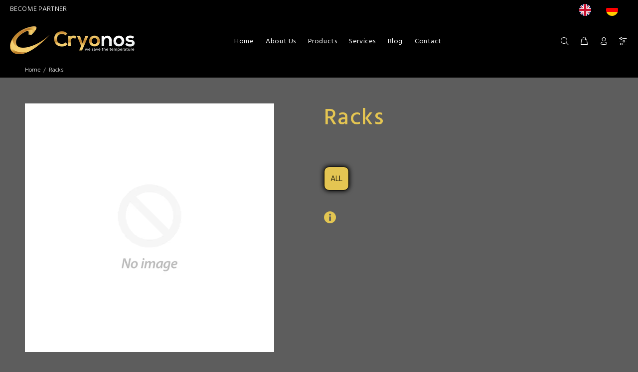

--- FILE ---
content_type: text/html; charset=utf-8
request_url: https://cryonos.shop/collections/racks
body_size: 43047
content:
<!doctype html>
<!--[if IE 9]> <html class="ie9 no-js" lang="en"> <![endif]-->
<!--[if (gt IE 9)|!(IE)]><!--> <html class="no-js" lang="en"> <!--<![endif]-->
<head>
<!-- starapps_core_start -->
<!-- This code is automatically managed by StarApps Studio -->
<!-- Please contact support@starapps.studio for any help -->
<!-- File location: snippets/starapps-core.liquid -->


    
<!-- starapps_core_end -->

<!-- "snippets/booster-seo.liquid" was not rendered, the associated app was uninstalled -->
  <!-- Basic page needs ================================================== -->
  <meta charset="utf-8">
  <!--[if IE]><meta http-equiv="X-UA-Compatible" content="IE=edge,chrome=1"><![endif]-->
  <meta name="viewport" content="width=device-width,initial-scale=1">
  <meta name="theme-color" content="#e4c552">
  <meta name="keywords" content="Shopify Template" />
  <meta name="author" content="p-themes">
  <link rel="canonical" href="https://cryonos.shop/collections/racks"><link rel="shortcut icon" href="//cryonos.shop/cdn/shop/files/c_32x32.png?v=1613529171" type="image/png"><!-- Title and description ================================================== -->
<!-- Social meta ================================================== --><!-- /snippets/social-meta-tags.liquid -->
<meta property="og:site_name" content="Cryonos GmbH">
<meta property="og:url" content="https://cryonos.shop/collections/racks">
<meta property="og:title" content="Racks">
<meta property="og:type" content="product.group">
<meta property="og:description" content="Your cryogenic turn-key supplier.">

<meta name="twitter:card" content="summary_large_image">
<meta name="twitter:title" content="Racks">
<meta name="twitter:description" content="Your cryogenic turn-key supplier.">
<!-- Helpers ================================================== -->

  <!-- CSS ================================================== --><link href="https://fonts.googleapis.com/css?family=Hind:100,200,300,400,500,600,700,800,900" rel="stylesheet">
<link href="//cryonos.shop/cdn/shop/t/32/assets/theme.css?v=161316619208458917071752827665" rel="stylesheet" type="text/css" media="all" />


<script src="//cryonos.shop/cdn/shop/t/32/assets/jquery.min.js?v=146653844047132007351595873902"></script>
<!-- Header hook for plugins ================================================== -->
  <!-- starapps_scripts_start -->
<!-- This code is automatically managed by StarApps Studio -->
<!-- Please contact support@starapps.studio for any help -->



<!-- starapps_scripts_end -->
<script>window.performance && window.performance.mark && window.performance.mark('shopify.content_for_header.start');</script><meta name="google-site-verification" content="sb0iRAv0KNE5b_YWCiweYO-8Xacl17TSGBQm0IULbSE">
<meta id="shopify-digital-wallet" name="shopify-digital-wallet" content="/28579790981/digital_wallets/dialog">
<meta name="shopify-checkout-api-token" content="10580566ffa28958c9d86f27fd4c5986">
<meta id="in-context-paypal-metadata" data-shop-id="28579790981" data-venmo-supported="false" data-environment="production" data-locale="en_US" data-paypal-v4="true" data-currency="EUR">
<link rel="alternate" type="application/atom+xml" title="Feed" href="/collections/racks.atom" />
<link rel="alternate" type="application/json+oembed" href="https://cryonos.shop/collections/racks.oembed">
<script async="async" src="/checkouts/internal/preloads.js?locale=en-DE"></script>
<link rel="preconnect" href="https://shop.app" crossorigin="anonymous">
<script async="async" src="https://shop.app/checkouts/internal/preloads.js?locale=en-DE&shop_id=28579790981" crossorigin="anonymous"></script>
<script id="apple-pay-shop-capabilities" type="application/json">{"shopId":28579790981,"countryCode":"DE","currencyCode":"EUR","merchantCapabilities":["supports3DS"],"merchantId":"gid:\/\/shopify\/Shop\/28579790981","merchantName":"Cryonos GmbH","requiredBillingContactFields":["postalAddress","email","phone"],"requiredShippingContactFields":["postalAddress","email","phone"],"shippingType":"shipping","supportedNetworks":["visa","maestro","masterCard","amex"],"total":{"type":"pending","label":"Cryonos GmbH","amount":"1.00"},"shopifyPaymentsEnabled":true,"supportsSubscriptions":true}</script>
<script id="shopify-features" type="application/json">{"accessToken":"10580566ffa28958c9d86f27fd4c5986","betas":["rich-media-storefront-analytics"],"domain":"cryonos.shop","predictiveSearch":true,"shopId":28579790981,"locale":"en"}</script>
<script>var Shopify = Shopify || {};
Shopify.shop = "cryonos-gmbh.myshopify.com";
Shopify.locale = "en";
Shopify.currency = {"active":"EUR","rate":"1.0"};
Shopify.country = "DE";
Shopify.theme = {"name":"Cryonos-Wokiee-Weglot..with BoldCSPV3 07\/26\/20","id":106486661283,"schema_name":"Wokiee","schema_version":"1.6.2","theme_store_id":null,"role":"main"};
Shopify.theme.handle = "null";
Shopify.theme.style = {"id":null,"handle":null};
Shopify.cdnHost = "cryonos.shop/cdn";
Shopify.routes = Shopify.routes || {};
Shopify.routes.root = "/";</script>
<script type="module">!function(o){(o.Shopify=o.Shopify||{}).modules=!0}(window);</script>
<script>!function(o){function n(){var o=[];function n(){o.push(Array.prototype.slice.apply(arguments))}return n.q=o,n}var t=o.Shopify=o.Shopify||{};t.loadFeatures=n(),t.autoloadFeatures=n()}(window);</script>
<script>
  window.ShopifyPay = window.ShopifyPay || {};
  window.ShopifyPay.apiHost = "shop.app\/pay";
  window.ShopifyPay.redirectState = null;
</script>
<script id="shop-js-analytics" type="application/json">{"pageType":"collection"}</script>
<script defer="defer" async type="module" src="//cryonos.shop/cdn/shopifycloud/shop-js/modules/v2/client.init-shop-cart-sync_BT-GjEfc.en.esm.js"></script>
<script defer="defer" async type="module" src="//cryonos.shop/cdn/shopifycloud/shop-js/modules/v2/chunk.common_D58fp_Oc.esm.js"></script>
<script defer="defer" async type="module" src="//cryonos.shop/cdn/shopifycloud/shop-js/modules/v2/chunk.modal_xMitdFEc.esm.js"></script>
<script type="module">
  await import("//cryonos.shop/cdn/shopifycloud/shop-js/modules/v2/client.init-shop-cart-sync_BT-GjEfc.en.esm.js");
await import("//cryonos.shop/cdn/shopifycloud/shop-js/modules/v2/chunk.common_D58fp_Oc.esm.js");
await import("//cryonos.shop/cdn/shopifycloud/shop-js/modules/v2/chunk.modal_xMitdFEc.esm.js");

  window.Shopify.SignInWithShop?.initShopCartSync?.({"fedCMEnabled":true,"windoidEnabled":true});

</script>
<script>
  window.Shopify = window.Shopify || {};
  if (!window.Shopify.featureAssets) window.Shopify.featureAssets = {};
  window.Shopify.featureAssets['shop-js'] = {"shop-cart-sync":["modules/v2/client.shop-cart-sync_DZOKe7Ll.en.esm.js","modules/v2/chunk.common_D58fp_Oc.esm.js","modules/v2/chunk.modal_xMitdFEc.esm.js"],"init-fed-cm":["modules/v2/client.init-fed-cm_B6oLuCjv.en.esm.js","modules/v2/chunk.common_D58fp_Oc.esm.js","modules/v2/chunk.modal_xMitdFEc.esm.js"],"shop-cash-offers":["modules/v2/client.shop-cash-offers_D2sdYoxE.en.esm.js","modules/v2/chunk.common_D58fp_Oc.esm.js","modules/v2/chunk.modal_xMitdFEc.esm.js"],"shop-login-button":["modules/v2/client.shop-login-button_QeVjl5Y3.en.esm.js","modules/v2/chunk.common_D58fp_Oc.esm.js","modules/v2/chunk.modal_xMitdFEc.esm.js"],"pay-button":["modules/v2/client.pay-button_DXTOsIq6.en.esm.js","modules/v2/chunk.common_D58fp_Oc.esm.js","modules/v2/chunk.modal_xMitdFEc.esm.js"],"shop-button":["modules/v2/client.shop-button_DQZHx9pm.en.esm.js","modules/v2/chunk.common_D58fp_Oc.esm.js","modules/v2/chunk.modal_xMitdFEc.esm.js"],"avatar":["modules/v2/client.avatar_BTnouDA3.en.esm.js"],"init-windoid":["modules/v2/client.init-windoid_CR1B-cfM.en.esm.js","modules/v2/chunk.common_D58fp_Oc.esm.js","modules/v2/chunk.modal_xMitdFEc.esm.js"],"init-shop-for-new-customer-accounts":["modules/v2/client.init-shop-for-new-customer-accounts_C_vY_xzh.en.esm.js","modules/v2/client.shop-login-button_QeVjl5Y3.en.esm.js","modules/v2/chunk.common_D58fp_Oc.esm.js","modules/v2/chunk.modal_xMitdFEc.esm.js"],"init-shop-email-lookup-coordinator":["modules/v2/client.init-shop-email-lookup-coordinator_BI7n9ZSv.en.esm.js","modules/v2/chunk.common_D58fp_Oc.esm.js","modules/v2/chunk.modal_xMitdFEc.esm.js"],"init-shop-cart-sync":["modules/v2/client.init-shop-cart-sync_BT-GjEfc.en.esm.js","modules/v2/chunk.common_D58fp_Oc.esm.js","modules/v2/chunk.modal_xMitdFEc.esm.js"],"shop-toast-manager":["modules/v2/client.shop-toast-manager_DiYdP3xc.en.esm.js","modules/v2/chunk.common_D58fp_Oc.esm.js","modules/v2/chunk.modal_xMitdFEc.esm.js"],"init-customer-accounts":["modules/v2/client.init-customer-accounts_D9ZNqS-Q.en.esm.js","modules/v2/client.shop-login-button_QeVjl5Y3.en.esm.js","modules/v2/chunk.common_D58fp_Oc.esm.js","modules/v2/chunk.modal_xMitdFEc.esm.js"],"init-customer-accounts-sign-up":["modules/v2/client.init-customer-accounts-sign-up_iGw4briv.en.esm.js","modules/v2/client.shop-login-button_QeVjl5Y3.en.esm.js","modules/v2/chunk.common_D58fp_Oc.esm.js","modules/v2/chunk.modal_xMitdFEc.esm.js"],"shop-follow-button":["modules/v2/client.shop-follow-button_CqMgW2wH.en.esm.js","modules/v2/chunk.common_D58fp_Oc.esm.js","modules/v2/chunk.modal_xMitdFEc.esm.js"],"checkout-modal":["modules/v2/client.checkout-modal_xHeaAweL.en.esm.js","modules/v2/chunk.common_D58fp_Oc.esm.js","modules/v2/chunk.modal_xMitdFEc.esm.js"],"shop-login":["modules/v2/client.shop-login_D91U-Q7h.en.esm.js","modules/v2/chunk.common_D58fp_Oc.esm.js","modules/v2/chunk.modal_xMitdFEc.esm.js"],"lead-capture":["modules/v2/client.lead-capture_BJmE1dJe.en.esm.js","modules/v2/chunk.common_D58fp_Oc.esm.js","modules/v2/chunk.modal_xMitdFEc.esm.js"],"payment-terms":["modules/v2/client.payment-terms_Ci9AEqFq.en.esm.js","modules/v2/chunk.common_D58fp_Oc.esm.js","modules/v2/chunk.modal_xMitdFEc.esm.js"]};
</script>
<script>(function() {
  var isLoaded = false;
  function asyncLoad() {
    if (isLoaded) return;
    isLoaded = true;
    var urls = ["https:\/\/cdn.shopify.com\/s\/files\/1\/0285\/7979\/0981\/t\/32\/assets\/booster_eu_cookie_28579790981.js?v=1595873890\u0026shop=cryonos-gmbh.myshopify.com","https:\/\/cdn.weglot.com\/weglot_script_tag.js?shop=cryonos-gmbh.myshopify.com"];
    for (var i = 0; i < urls.length; i++) {
      var s = document.createElement('script');
      s.type = 'text/javascript';
      s.async = true;
      s.src = urls[i];
      var x = document.getElementsByTagName('script')[0];
      x.parentNode.insertBefore(s, x);
    }
  };
  if(window.attachEvent) {
    window.attachEvent('onload', asyncLoad);
  } else {
    window.addEventListener('load', asyncLoad, false);
  }
})();</script>
<script id="__st">var __st={"a":28579790981,"offset":3600,"reqid":"ae14d71f-1b00-4fcf-bcb5-c5cbd68014a4-1769102766","pageurl":"cryonos.shop\/collections\/racks","u":"ea3003fd0b78","p":"collection","rtyp":"collection","rid":264299643043};</script>
<script>window.ShopifyPaypalV4VisibilityTracking = true;</script>
<script id="captcha-bootstrap">!function(){'use strict';const t='contact',e='account',n='new_comment',o=[[t,t],['blogs',n],['comments',n],[t,'customer']],c=[[e,'customer_login'],[e,'guest_login'],[e,'recover_customer_password'],[e,'create_customer']],r=t=>t.map((([t,e])=>`form[action*='/${t}']:not([data-nocaptcha='true']) input[name='form_type'][value='${e}']`)).join(','),a=t=>()=>t?[...document.querySelectorAll(t)].map((t=>t.form)):[];function s(){const t=[...o],e=r(t);return a(e)}const i='password',u='form_key',d=['recaptcha-v3-token','g-recaptcha-response','h-captcha-response',i],f=()=>{try{return window.sessionStorage}catch{return}},m='__shopify_v',_=t=>t.elements[u];function p(t,e,n=!1){try{const o=window.sessionStorage,c=JSON.parse(o.getItem(e)),{data:r}=function(t){const{data:e,action:n}=t;return t[m]||n?{data:e,action:n}:{data:t,action:n}}(c);for(const[e,n]of Object.entries(r))t.elements[e]&&(t.elements[e].value=n);n&&o.removeItem(e)}catch(o){console.error('form repopulation failed',{error:o})}}const l='form_type',E='cptcha';function T(t){t.dataset[E]=!0}const w=window,h=w.document,L='Shopify',v='ce_forms',y='captcha';let A=!1;((t,e)=>{const n=(g='f06e6c50-85a8-45c8-87d0-21a2b65856fe',I='https://cdn.shopify.com/shopifycloud/storefront-forms-hcaptcha/ce_storefront_forms_captcha_hcaptcha.v1.5.2.iife.js',D={infoText:'Protected by hCaptcha',privacyText:'Privacy',termsText:'Terms'},(t,e,n)=>{const o=w[L][v],c=o.bindForm;if(c)return c(t,g,e,D).then(n);var r;o.q.push([[t,g,e,D],n]),r=I,A||(h.body.append(Object.assign(h.createElement('script'),{id:'captcha-provider',async:!0,src:r})),A=!0)});var g,I,D;w[L]=w[L]||{},w[L][v]=w[L][v]||{},w[L][v].q=[],w[L][y]=w[L][y]||{},w[L][y].protect=function(t,e){n(t,void 0,e),T(t)},Object.freeze(w[L][y]),function(t,e,n,w,h,L){const[v,y,A,g]=function(t,e,n){const i=e?o:[],u=t?c:[],d=[...i,...u],f=r(d),m=r(i),_=r(d.filter((([t,e])=>n.includes(e))));return[a(f),a(m),a(_),s()]}(w,h,L),I=t=>{const e=t.target;return e instanceof HTMLFormElement?e:e&&e.form},D=t=>v().includes(t);t.addEventListener('submit',(t=>{const e=I(t);if(!e)return;const n=D(e)&&!e.dataset.hcaptchaBound&&!e.dataset.recaptchaBound,o=_(e),c=g().includes(e)&&(!o||!o.value);(n||c)&&t.preventDefault(),c&&!n&&(function(t){try{if(!f())return;!function(t){const e=f();if(!e)return;const n=_(t);if(!n)return;const o=n.value;o&&e.removeItem(o)}(t);const e=Array.from(Array(32),(()=>Math.random().toString(36)[2])).join('');!function(t,e){_(t)||t.append(Object.assign(document.createElement('input'),{type:'hidden',name:u})),t.elements[u].value=e}(t,e),function(t,e){const n=f();if(!n)return;const o=[...t.querySelectorAll(`input[type='${i}']`)].map((({name:t})=>t)),c=[...d,...o],r={};for(const[a,s]of new FormData(t).entries())c.includes(a)||(r[a]=s);n.setItem(e,JSON.stringify({[m]:1,action:t.action,data:r}))}(t,e)}catch(e){console.error('failed to persist form',e)}}(e),e.submit())}));const S=(t,e)=>{t&&!t.dataset[E]&&(n(t,e.some((e=>e===t))),T(t))};for(const o of['focusin','change'])t.addEventListener(o,(t=>{const e=I(t);D(e)&&S(e,y())}));const B=e.get('form_key'),M=e.get(l),P=B&&M;t.addEventListener('DOMContentLoaded',(()=>{const t=y();if(P)for(const e of t)e.elements[l].value===M&&p(e,B);[...new Set([...A(),...v().filter((t=>'true'===t.dataset.shopifyCaptcha))])].forEach((e=>S(e,t)))}))}(h,new URLSearchParams(w.location.search),n,t,e,['guest_login'])})(!0,!0)}();</script>
<script integrity="sha256-4kQ18oKyAcykRKYeNunJcIwy7WH5gtpwJnB7kiuLZ1E=" data-source-attribution="shopify.loadfeatures" defer="defer" src="//cryonos.shop/cdn/shopifycloud/storefront/assets/storefront/load_feature-a0a9edcb.js" crossorigin="anonymous"></script>
<script crossorigin="anonymous" defer="defer" src="//cryonos.shop/cdn/shopifycloud/storefront/assets/shopify_pay/storefront-65b4c6d7.js?v=20250812"></script>
<script data-source-attribution="shopify.dynamic_checkout.dynamic.init">var Shopify=Shopify||{};Shopify.PaymentButton=Shopify.PaymentButton||{isStorefrontPortableWallets:!0,init:function(){window.Shopify.PaymentButton.init=function(){};var t=document.createElement("script");t.src="https://cryonos.shop/cdn/shopifycloud/portable-wallets/latest/portable-wallets.en.js",t.type="module",document.head.appendChild(t)}};
</script>
<script data-source-attribution="shopify.dynamic_checkout.buyer_consent">
  function portableWalletsHideBuyerConsent(e){var t=document.getElementById("shopify-buyer-consent"),n=document.getElementById("shopify-subscription-policy-button");t&&n&&(t.classList.add("hidden"),t.setAttribute("aria-hidden","true"),n.removeEventListener("click",e))}function portableWalletsShowBuyerConsent(e){var t=document.getElementById("shopify-buyer-consent"),n=document.getElementById("shopify-subscription-policy-button");t&&n&&(t.classList.remove("hidden"),t.removeAttribute("aria-hidden"),n.addEventListener("click",e))}window.Shopify?.PaymentButton&&(window.Shopify.PaymentButton.hideBuyerConsent=portableWalletsHideBuyerConsent,window.Shopify.PaymentButton.showBuyerConsent=portableWalletsShowBuyerConsent);
</script>
<script data-source-attribution="shopify.dynamic_checkout.cart.bootstrap">document.addEventListener("DOMContentLoaded",(function(){function t(){return document.querySelector("shopify-accelerated-checkout-cart, shopify-accelerated-checkout")}if(t())Shopify.PaymentButton.init();else{new MutationObserver((function(e,n){t()&&(Shopify.PaymentButton.init(),n.disconnect())})).observe(document.body,{childList:!0,subtree:!0})}}));
</script>
<link id="shopify-accelerated-checkout-styles" rel="stylesheet" media="screen" href="https://cryonos.shop/cdn/shopifycloud/portable-wallets/latest/accelerated-checkout-backwards-compat.css" crossorigin="anonymous">
<style id="shopify-accelerated-checkout-cart">
        #shopify-buyer-consent {
  margin-top: 1em;
  display: inline-block;
  width: 100%;
}

#shopify-buyer-consent.hidden {
  display: none;
}

#shopify-subscription-policy-button {
  background: none;
  border: none;
  padding: 0;
  text-decoration: underline;
  font-size: inherit;
  cursor: pointer;
}

#shopify-subscription-policy-button::before {
  box-shadow: none;
}

      </style>
<link rel="stylesheet" media="screen" href="//cryonos.shop/cdn/shop/t/32/compiled_assets/styles.css?v=15439">
<script id="sections-script" data-sections="promo-fixed" defer="defer" src="//cryonos.shop/cdn/shop/t/32/compiled_assets/scripts.js?v=15439"></script>
<script>window.performance && window.performance.mark && window.performance.mark('shopify.content_for_header.end');</script>
<script id="bold-platform-data" type="application/json">
    {
        "shop": {
            "domain": "cryonos.shop",
            "permanent_domain": "cryonos-gmbh.myshopify.com",
            "url": "https://cryonos.shop",
            "secure_url": "https://cryonos.shop",
            "money_format": "\u003cspan class=money\u003e€{{amount}}\u003c\/span\u003e",
            "currency": "EUR"
        },
        "customer": {
            "id": null,
            "tags": null
        },
        "cart": {"note":null,"attributes":{},"original_total_price":0,"total_price":0,"total_discount":0,"total_weight":0.0,"item_count":0,"items":[],"requires_shipping":false,"currency":"EUR","items_subtotal_price":0,"cart_level_discount_applications":[],"checkout_charge_amount":0},
        "template": "collection",
        "product": null,
        "collection": [{"id":15232576553225,"title":"Freezer Racks","handle":"racks","description":"\u003ch6\u003e#5x5\u003c\/h6\u003e\n\u003cp\u003eRack for 5x5 cryoboxes (single floor security)\u003cbr\u003e13th levels for storing 2ml cryogenic vials in 5x5 boxes.\u003c\/p\u003e\n\u003cp\u003eMaximum storage capacity of 2ml cryo vials: 325\u003c\/p\u003e\n\u003cp\u003eKey features:\u003c\/p\u003e\n\u003cul\u003e\n\u003cli\u003e13 floors\u003c\/li\u003e\n\u003cli\u003eAluminum 1 mm\u003c\/li\u003e\n\u003cli\u003e\u003cspan style=\"font-size: 0.875rem;\"\u003eLocking by means of spring retainer, \"snap lock\" on each floor\u003c\/span\u003e\u003c\/li\u003e\n\u003cli\u003e\u003cspan style=\"font-size: 0.875rem;\"\u003eHandle\u003c\/span\u003e\u003c\/li\u003e\n\u003cli\u003e\u003cspan style=\"font-size: 0.875rem;\"\u003eDimensions: H730 x W84 x D84 mm\u003c\/span\u003e\u003c\/li\u003e\n\u003c\/ul\u003e\n\u003ch6\u003e#10x10\u003c\/h6\u003e\n\u003cp\u003eRack for 10x10 cryoboxes, (single floor security)\u003cbr\u003e13th levels for storage of 2ml cryogenic vials in 10x10 boxes.\u003cbr\u003e\u003c\/p\u003e\n\u003cp\u003eMaximum storage capacity of 2ml cryo vials: 1.300 \u003cbr\u003e\u003c\/p\u003e\n\u003cp\u003eKey features:\u003c\/p\u003e\n\u003cul\u003e\n\u003cli\u003e13 floors\u003c\/li\u003e\n\u003cli\u003eAluminum 1 mm\u003c\/li\u003e\n\u003cli\u003eLocking by means of spring retainer, \"snap lock\" on each floor\u003c\/li\u003e\n\u003cli\u003eHandle\u003c\/li\u003e\n\u003cli\u003eDimensions: H730 x W140 x D142 mm\u003c\/li\u003e\n\u003c\/ul\u003e","published_at":"2025-07-07T11:36:16+02:00","created_at":"2025-07-07T11:14:24+02:00","vendor":"Cryonos GmbH","type":"VESSEL INTERIOR","tags":[],"price":17100,"price_min":17100,"price_max":18400,"available":true,"price_varies":true,"compare_at_price":null,"compare_at_price_min":0,"compare_at_price_max":0,"compare_at_price_varies":false,"variants":[{"id":55852300599561,"title":"5x5","option1":"5x5","option2":null,"option3":null,"sku":"Rack for 5x5 cryoboxes","requires_shipping":true,"taxable":true,"featured_image":{"id":44424452210953,"product_id":15232576553225,"position":1,"created_at":"2023-07-25T12:48:56+02:00","updated_at":"2023-07-25T12:48:58+02:00","alt":null,"width":1024,"height":768,"src":"\/\/cryonos.shop\/cdn\/shop\/files\/Cryonos_Rack_Small_Cryogenic_Nitrogen_1_a1d15a88-8164-4d64-aa7e-579f8acf8bc8.png?v=1690282138","variant_ids":[55852300599561]},"available":true,"name":"Freezer Racks - 5x5","public_title":"5x5","options":["5x5"],"price":17100,"weight":0,"compare_at_price":null,"inventory_management":"shopify","barcode":"S-000361","featured_media":{"alt":null,"id":37147873509641,"position":1,"preview_image":{"aspect_ratio":1.333,"height":768,"width":1024,"src":"\/\/cryonos.shop\/cdn\/shop\/files\/Cryonos_Rack_Small_Cryogenic_Nitrogen_1_a1d15a88-8164-4d64-aa7e-579f8acf8bc8.png?v=1690282138"}},"requires_selling_plan":false,"selling_plan_allocations":[]},{"id":55852300632329,"title":"10x10","option1":"10x10","option2":null,"option3":null,"sku":"Rack for 10x10 cryoboxes","requires_shipping":true,"taxable":true,"featured_image":{"id":76126068769033,"product_id":15232576553225,"position":5,"created_at":"2025-07-07T11:39:44+02:00","updated_at":"2025-07-07T11:39:47+02:00","alt":null,"width":1024,"height":768,"src":"\/\/cryonos.shop\/cdn\/shop\/files\/Cryonos_Rack_Large_Cryogenic_Nitrogen_1_e0c5f98e-a5de-42a7-9e03-156808d5c7a8.png?v=1751881187","variant_ids":[55852300632329]},"available":true,"name":"Freezer Racks - 10x10","public_title":"10x10","options":["10x10"],"price":18400,"weight":0,"compare_at_price":null,"inventory_management":"shopify","barcode":"S-000273","featured_media":{"alt":null,"id":65750025830665,"position":5,"preview_image":{"aspect_ratio":1.333,"height":768,"width":1024,"src":"\/\/cryonos.shop\/cdn\/shop\/files\/Cryonos_Rack_Large_Cryogenic_Nitrogen_1_e0c5f98e-a5de-42a7-9e03-156808d5c7a8.png?v=1751881187"}},"requires_selling_plan":false,"selling_plan_allocations":[]}],"images":["\/\/cryonos.shop\/cdn\/shop\/files\/Cryonos_Rack_Small_Cryogenic_Nitrogen_1_a1d15a88-8164-4d64-aa7e-579f8acf8bc8.png?v=1690282138","\/\/cryonos.shop\/cdn\/shop\/files\/Cryonos_Rack_Small_Cryogenic_Nitrogen_2_b602e877-1537-4e73-928d-e659f83581b8.png?v=1690282138","\/\/cryonos.shop\/cdn\/shop\/files\/Cryonos_Rack_Small_Cryogenic_Nitrogen_3_89c864a8-6f11-4a1b-b8bd-7452e8e229c4.png?v=1690282138","\/\/cryonos.shop\/cdn\/shop\/files\/Cryonos_Rack_Small_Cryogenic_Nitrogen_4_37495a43-6449-4dce-b505-0228e4c1c421.png?v=1690282138","\/\/cryonos.shop\/cdn\/shop\/files\/Cryonos_Rack_Large_Cryogenic_Nitrogen_1_e0c5f98e-a5de-42a7-9e03-156808d5c7a8.png?v=1751881187","\/\/cryonos.shop\/cdn\/shop\/files\/Cryonos_Rack_Large_Cryogenic_Nitrogen_2_2cf78406-f00f-4ae4-b926-c195c6c2f8be.png?v=1751881199","\/\/cryonos.shop\/cdn\/shop\/files\/Cryonos_Rack_Large_Cryogenic_Nitrogen_3_0e6af016-806c-4132-b0cb-3d79ff6d9de4.png?v=1751881199","\/\/cryonos.shop\/cdn\/shop\/files\/Cryonos_Rack_Large_Cryogenic_Nitrogen_4_97ea906d-167e-42ae-a95f-4100c28ace0b.png?v=1751881199"],"featured_image":"\/\/cryonos.shop\/cdn\/shop\/files\/Cryonos_Rack_Small_Cryogenic_Nitrogen_1_a1d15a88-8164-4d64-aa7e-579f8acf8bc8.png?v=1690282138","options":[" 1. Please choose: CRYOBOXES SIZE"],"media":[{"alt":null,"id":37147873509641,"position":1,"preview_image":{"aspect_ratio":1.333,"height":768,"width":1024,"src":"\/\/cryonos.shop\/cdn\/shop\/files\/Cryonos_Rack_Small_Cryogenic_Nitrogen_1_a1d15a88-8164-4d64-aa7e-579f8acf8bc8.png?v=1690282138"},"aspect_ratio":1.333,"height":768,"media_type":"image","src":"\/\/cryonos.shop\/cdn\/shop\/files\/Cryonos_Rack_Small_Cryogenic_Nitrogen_1_a1d15a88-8164-4d64-aa7e-579f8acf8bc8.png?v=1690282138","width":1024},{"alt":null,"id":37147873542409,"position":2,"preview_image":{"aspect_ratio":1.333,"height":768,"width":1024,"src":"\/\/cryonos.shop\/cdn\/shop\/files\/Cryonos_Rack_Small_Cryogenic_Nitrogen_2_b602e877-1537-4e73-928d-e659f83581b8.png?v=1690282138"},"aspect_ratio":1.333,"height":768,"media_type":"image","src":"\/\/cryonos.shop\/cdn\/shop\/files\/Cryonos_Rack_Small_Cryogenic_Nitrogen_2_b602e877-1537-4e73-928d-e659f83581b8.png?v=1690282138","width":1024},{"alt":null,"id":37147873575177,"position":3,"preview_image":{"aspect_ratio":1.333,"height":768,"width":1024,"src":"\/\/cryonos.shop\/cdn\/shop\/files\/Cryonos_Rack_Small_Cryogenic_Nitrogen_3_89c864a8-6f11-4a1b-b8bd-7452e8e229c4.png?v=1690282138"},"aspect_ratio":1.333,"height":768,"media_type":"image","src":"\/\/cryonos.shop\/cdn\/shop\/files\/Cryonos_Rack_Small_Cryogenic_Nitrogen_3_89c864a8-6f11-4a1b-b8bd-7452e8e229c4.png?v=1690282138","width":1024},{"alt":null,"id":37147873607945,"position":4,"preview_image":{"aspect_ratio":1.333,"height":768,"width":1024,"src":"\/\/cryonos.shop\/cdn\/shop\/files\/Cryonos_Rack_Small_Cryogenic_Nitrogen_4_37495a43-6449-4dce-b505-0228e4c1c421.png?v=1690282138"},"aspect_ratio":1.333,"height":768,"media_type":"image","src":"\/\/cryonos.shop\/cdn\/shop\/files\/Cryonos_Rack_Small_Cryogenic_Nitrogen_4_37495a43-6449-4dce-b505-0228e4c1c421.png?v=1690282138","width":1024},{"alt":null,"id":65750025830665,"position":5,"preview_image":{"aspect_ratio":1.333,"height":768,"width":1024,"src":"\/\/cryonos.shop\/cdn\/shop\/files\/Cryonos_Rack_Large_Cryogenic_Nitrogen_1_e0c5f98e-a5de-42a7-9e03-156808d5c7a8.png?v=1751881187"},"aspect_ratio":1.333,"height":768,"media_type":"image","src":"\/\/cryonos.shop\/cdn\/shop\/files\/Cryonos_Rack_Large_Cryogenic_Nitrogen_1_e0c5f98e-a5de-42a7-9e03-156808d5c7a8.png?v=1751881187","width":1024},{"alt":null,"id":65750025961737,"position":6,"preview_image":{"aspect_ratio":1.333,"height":768,"width":1024,"src":"\/\/cryonos.shop\/cdn\/shop\/files\/Cryonos_Rack_Large_Cryogenic_Nitrogen_2_2cf78406-f00f-4ae4-b926-c195c6c2f8be.png?v=1751881199"},"aspect_ratio":1.333,"height":768,"media_type":"image","src":"\/\/cryonos.shop\/cdn\/shop\/files\/Cryonos_Rack_Large_Cryogenic_Nitrogen_2_2cf78406-f00f-4ae4-b926-c195c6c2f8be.png?v=1751881199","width":1024},{"alt":null,"id":65750025928969,"position":7,"preview_image":{"aspect_ratio":1.333,"height":768,"width":1024,"src":"\/\/cryonos.shop\/cdn\/shop\/files\/Cryonos_Rack_Large_Cryogenic_Nitrogen_3_0e6af016-806c-4132-b0cb-3d79ff6d9de4.png?v=1751881199"},"aspect_ratio":1.333,"height":768,"media_type":"image","src":"\/\/cryonos.shop\/cdn\/shop\/files\/Cryonos_Rack_Large_Cryogenic_Nitrogen_3_0e6af016-806c-4132-b0cb-3d79ff6d9de4.png?v=1751881199","width":1024},{"alt":null,"id":65750025896201,"position":8,"preview_image":{"aspect_ratio":1.333,"height":768,"width":1024,"src":"\/\/cryonos.shop\/cdn\/shop\/files\/Cryonos_Rack_Large_Cryogenic_Nitrogen_4_97ea906d-167e-42ae-a95f-4100c28ace0b.png?v=1751881199"},"aspect_ratio":1.333,"height":768,"media_type":"image","src":"\/\/cryonos.shop\/cdn\/shop\/files\/Cryonos_Rack_Large_Cryogenic_Nitrogen_4_97ea906d-167e-42ae-a95f-4100c28ace0b.png?v=1751881199","width":1024}],"requires_selling_plan":false,"selling_plan_groups":[],"content":"\u003ch6\u003e#5x5\u003c\/h6\u003e\n\u003cp\u003eRack for 5x5 cryoboxes (single floor security)\u003cbr\u003e13th levels for storing 2ml cryogenic vials in 5x5 boxes.\u003c\/p\u003e\n\u003cp\u003eMaximum storage capacity of 2ml cryo vials: 325\u003c\/p\u003e\n\u003cp\u003eKey features:\u003c\/p\u003e\n\u003cul\u003e\n\u003cli\u003e13 floors\u003c\/li\u003e\n\u003cli\u003eAluminum 1 mm\u003c\/li\u003e\n\u003cli\u003e\u003cspan style=\"font-size: 0.875rem;\"\u003eLocking by means of spring retainer, \"snap lock\" on each floor\u003c\/span\u003e\u003c\/li\u003e\n\u003cli\u003e\u003cspan style=\"font-size: 0.875rem;\"\u003eHandle\u003c\/span\u003e\u003c\/li\u003e\n\u003cli\u003e\u003cspan style=\"font-size: 0.875rem;\"\u003eDimensions: H730 x W84 x D84 mm\u003c\/span\u003e\u003c\/li\u003e\n\u003c\/ul\u003e\n\u003ch6\u003e#10x10\u003c\/h6\u003e\n\u003cp\u003eRack for 10x10 cryoboxes, (single floor security)\u003cbr\u003e13th levels for storage of 2ml cryogenic vials in 10x10 boxes.\u003cbr\u003e\u003c\/p\u003e\n\u003cp\u003eMaximum storage capacity of 2ml cryo vials: 1.300 \u003cbr\u003e\u003c\/p\u003e\n\u003cp\u003eKey features:\u003c\/p\u003e\n\u003cul\u003e\n\u003cli\u003e13 floors\u003c\/li\u003e\n\u003cli\u003eAluminum 1 mm\u003c\/li\u003e\n\u003cli\u003eLocking by means of spring retainer, \"snap lock\" on each floor\u003c\/li\u003e\n\u003cli\u003eHandle\u003c\/li\u003e\n\u003cli\u003eDimensions: H730 x W140 x D142 mm\u003c\/li\u003e\n\u003c\/ul\u003e"}]
    }
</script>
<style>
    .money[data-product-id], .money[data-product-handle], .money[data-variant-id], .money[data-line-index], .money[data-cart-total] {
        animation: moneyAnimation 0s 2s forwards;
        visibility: hidden;
    }
    @keyframes moneyAnimation {
        to   { visibility: visible; }
    }
</style>

<script src="https://static.boldcommerce.com/bold-platform/sf/pr.js" type="text/javascript"></script><!-- /Header hook for plugins ================================================== --><style>
    [data-rating="0.0"]{
      display:none !important;
    }
  </style><!-- "snippets/shogun-head.liquid" was not rendered, the associated app was uninstalled -->
 

<script>window.__pagefly_analytics_settings__={"acceptTracking":true};</script>
 <!--<link rel="alternate" hreflang="en" href="https://cryonos.shop/collections/racks"><link rel="alternate" hreflang="de" href="https://cryonos.shop/a/l/de/collections/racks">-->


<!--Start Weglot Script
<script src="//cdn.weglot.com/weglot.min.js"></script>
<script id="has-script-tags">Weglot.initialize({
  api_key:"wg_67d42d097f1a5f8bfc9e14ecaafce2bc5",
  customer_tag: true,
  extra_definitions: [
      {
        type: 1,
        selector: ".tt-dropdown-toggle",
        attribute: "data-tooltip"
      }
   ]
});</script>
End Weglot Script-->

<script type="text/javascript" src="https://cdn.weglot.com/weglot.min.js"></script>
<script>
    Weglot.initialize({
        api_key: 'wg_67d42d097f1a5f8bfc9e14ecaafce2bc5'
    });
</script>



<!-- check for active ws customer --><!-- add querystring to search in test mode -->

<!-- redirect to ws-cart -->

<!-- ajax data  -->

  


<!-- product data -->


<script>
//==========================================
//      Set global liquid variables
//==========================================
  //general variables
  var wsgVersion = 4.82;
  var wsgActive = true;
  var isWsgCustomer = false;
  var wsgRunCollection;
  var wsgBetaRestrictedCart = true;
  var wsgCollectionObserver;
  var wsgRunProduct;
  var wsgRunCart;
  var wsgCartObserver = false;
  var wsgShopCountryCode = "DE";
  var wsgRunSinglePage;
  var wsgRunSignup;
  //AJAX variables
  var wsgRunAjax;
  var wsgAjaxCart; 
  var runProxy;
  var hideDomElements = [".hideWsg"]; 
  var wsgData = {"hostedStore":{"branding":{"isShowLogo":true},"accountPage":{"title":"My Account"},"cartPage":{"description":"","title":"Your Cart"},"catalogPage":{"collections":[],"hideSoldOut":false},"spofPage":{"description":"","title":"Quick Order Form"},"colorSettings":{"background":"#FFFFFF","primaryColor":"#000000","secondaryColor":"#FFFFFF","textColor":"#000000"},"footer":{"privacyPolicy":false,"termsOfService":false},"bannerText":"You are logged in to your wholesale account"},"translations":{"custom":false,"enable":true,"language":"english"},"shop_preferences":{"cart":{"note":{"description":"","isRequired":false},"poNumber":{"isRequired":false,"isShow":false},"termsAndConditions":{"isEnable":false,"text":""}},"exclusionsAndLocksSettings":{},"transitions":{"showTransitions":true,"installedTransitions":true},"retailPrice":{"enable":true,"strikethrough":true,"lowerOpacity":true,"label":"Listprice"},"checkInventory":true,"showShipPartial":true,"exclusions":[],"autoBackorder":false,"taxRate":19,"draftNotification":true,"hideExclusions":true,"minOrder":-1,"customWholesaleDiscountLabel":"","marketSetting":false,"taxLabel":""},"page_styles":{"btnClasses":"","proxyMargin":0,"shipMargin":50},"volume_discounts":{"quantity_discounts":{"collections":[],"products":[]},"settings":{"product_price_table":{},"custom_messages":{"custom_banner":{"banner_default":true,"banner_input":"Spend {{$}}, receive {{%}} off of your order."},"custom_success":{"success_default":true,"success_input":"Congratulations!  You received {{%}} off of your order!"}}},"discounts":[],"enabled":false},"shipping_rates":{"itemReservationOnInternational":{"isEnabledCustomReservationTime":false,"isReserveInventory":false,"reserveInventoryDays":60},"internationalMsg":{"message":"Because you are outside of our home country we will calculate your shipping and send you an invoice shortly.","title":"Thank you for your order!"},"localPickup":{"fee":-1,"instructions":"","isEnabled":false,"locations":[],"minOrderPrice":0,"pickupTime":""},"localDelivery":{"isEnabled":true,"minOrderPrice":0},"fixedPercent":-1,"flatRate":-1,"freeShippingMin":-1,"ignoreAll":false,"ignoreCarrierRates":false,"redirectInternational":false,"useShopifyDefault":true,"autoApplyLowestRate":true,"customShippingRateLabel":"","deliveryTime":"","handlingFee":-1,"ignoreShopifyFreeRates":false,"isIncludeLocalDeliveryInLowestRate":true},"single_page":{"collapseCollections":null,"excludeCollections":{"gid://shopify/Collection/238704459939":{"title":"OrderlyEmails - Recommended Products","id":"gid://shopify/Collection/238704459939","handle":"orderlyemails-recommended-products"},"gid://shopify/Collection/161155842181":{"title":"Storage of Cells","id":"gid://shopify/Collection/161155842181","handle":"storage-of-cells"},"gid://shopify/Collection/161155907717":{"title":"Storage of Nitrogen","id":"gid://shopify/Collection/161155907717","handle":"storage-of-nitrogen"},"gid://shopify/Collection/226694594723":{"title":"Transport of Cells","id":"gid://shopify/Collection/226694594723","handle":"transport-of-cells"},"gid://shopify/Collection/161155776645":{"title":"Transport of Cells & Nitrogen","id":"gid://shopify/Collection/161155776645","handle":"transport-of-cells-nitrogen"},"gid://shopify/Collection/226694627491":{"title":"Transport of Nitrogen","id":"gid://shopify/Collection/226694627491","handle":"transport-of-nitrogen"}},"menuAction":"exclude","message":"","linkInCart":true,"isHideSPOFbtn":false,"isShowInventoryInfo":true,"isShowSku":true},"net_orders":{"netRedirect":{"autoEmail":false,"message":"","title":"Thank you for your order!"},"autoPending":false,"enabled":false,"netTag":"","defaultPaymentTermsTemplateId":"","isEnabledCustomReservationTime":false,"isReserveInventory":false,"netTags":[],"reserveInventoryDays":60},"customer":{"signup":{"autoInvite":true,"autoTags":["registered"],"message":"","taxExempt":true},"loginMessage":"Log in to your wholesale account here.","accountMessage":"Your discount group:","redirectMessage":"Keep an eye on your email. As soon as we verify your account we will send you an email with a link to set up your password and start shopping.","accountPendingTitle":"Account Created!"},"quantity":{"cart":{},"collections":[],"migratedToCurrent":true,"products":[]},"activeTags":["registered","silver","gold","platinum","special"],"discounts":[{"collectionId":null,"product_id":0,"title":"","_id":"5fb67d19ccabe8005dab0c02","id":"_LmR9wOhL","tags":"platinum","discountType":"percent","amount":0.65,"scope":"all","variants":[]},{"collectionId":null,"product_id":0,"title":"","_id":"5faa4bb0c12687005def3f22","id":"aWxf0F6xR","tags":"silver","discountType":"percent","amount":0.8,"scope":"all","variants":[]},{"collectionId":null,"product_id":0,"title":"","_id":"5faa4bbfc8ad37005d85d87d","id":"Ztev7vXY4","tags":"gold","discountType":"percent","amount":0.7,"scope":"all","variants":[]},{"collectionId":null,"product_id":0,"title":"","_id":"5fb66470ccabe8005dab0c00","id":"8TXTDqg4C","tags":"registered","discountType":"percent","amount":0.9,"scope":"all","variants":[]},{"collectionId":null,"product_id":0,"title":"","_id":"5fb67d2ae02397005df47101","id":"79HNU3HKv","tags":"special","discountType":"percent","amount":0.6,"scope":"all","variants":[]}],"hideDrafts":[],"server_link":"https://www.wholesalegorilla.app/shop_assets/wsg-index.js","tier":"basic"}    
  var wsgProdData = null	
  //product variables
  var wsgCustomerTags = null
  var wsgCollectionsList = null 

  //money formatting
  var wsgMoneyFormat = "€{{amount}}";

  
    var wsgCurrentVariant = null;
  
  var wsgAjaxSettings = {"checkoutBtn":".checkoutBtn"};
  var wsgSwatch = "";
  var wsgPriceSelectors = {
    productPrice: [".money"],
    collectionPrices: [".money"]
  };
  
//Load WSG script
(function(){
  //Libraries required to run Wholesale Gorilla.  Do not delete unless you have uninstalled Wholesale Gorilla.

//shopify common
"undefined"==typeof window.wsgShopify&&(window.wsgShopify={}),wsgShopify.bind=function(t,e){return function(){return t.apply(e,arguments)}},wsgShopify.setSelectorByValue=function(t,e){for(var n=0,i=t.options.length;n<i;n++){var o=t.options[n];if(e==o.value||e==o.innerHTML)return t.selectedIndex=n}},wsgShopify.addListener=function(t,e,n){t.addEventListener?t.addEventListener(e,n,!1):t.attachEvent("on"+e,n)},wsgShopify.postLink=function(t,e){var n=(e=e||{}).method||"post",i=e.parameters||{},o=document.createElement("form");for(var r in o.setAttribute("method",n),o.setAttribute("action",t),i){var l=document.createElement("input");l.setAttribute("type","hidden"),l.setAttribute("name",r),l.setAttribute("value",i[r]),o.appendChild(l)}document.body.appendChild(o),o.submit(),document.body.removeChild(o)},wsgShopify.CountryProvinceSelector=function(t,e,n){this.countryEl=document.getElementById(t),this.provinceEl=document.getElementById(e),this.provinceContainer=document.getElementById(n.hideElement||e),wsgShopify.addListener(this.countryEl,"change",wsgShopify.bind(this.countryHandler,this)),this.initCountry(),this.initProvince()},wsgShopify.CountryProvinceSelector.prototype={initCountry:function(){var t=this.countryEl.getAttribute("data-default");wsgShopify.setSelectorByValue(this.countryEl,t),this.countryHandler()},initProvince:function(){var t=this.provinceEl.getAttribute("data-default");t&&0<this.provinceEl.options.length&&wsgShopify.setSelectorByValue(this.provinceEl,t)},countryHandler:function(){var t=(i=this.countryEl.options[this.countryEl.selectedIndex]).getAttribute("data-provinces"),e=JSON.parse(t);if(this.clearOptions(this.provinceEl),e&&0==e.length)this.provinceContainer.style.display="none";else{for(var n=0;n<e.length;n++){var i;(i=document.createElement("option")).value=e[n][0],i.innerHTML=e[n][1],this.provinceEl.appendChild(i)}this.provinceContainer.style.display=""}},clearOptions:function(t){for(;t.firstChild;)t.removeChild(t.firstChild)},setOptions:function(t,e){var n=0;for(e.length;n<e.length;n++){var i=document.createElement("option");i.value=e[n],i.innerHTML=e[n],t.appendChild(i)}}};

//Option selection
function floatToString(t,e){var o=t.toFixed(e).toString();return o.match(/^\.\d+/)?"0"+o:o}"undefined"==typeof window.wsgShopify&&(window.wsgShopify={}),wsgShopify.each=function(t,e){for(var o=0;o<t.length;o++)e(t[o],o)},wsgShopify.map=function(t,e){for(var o=[],i=0;i<t.length;i++)o.push(e(t[i],i));return o},wsgShopify.arrayIncludes=function(t,e){for(var o=0;o<t.length;o++)if(t[o]==e)return!0;return!1},wsgShopify.uniq=function(t){for(var e=[],o=0;o<t.length;o++)wsgShopify.arrayIncludes(e,t[o])||e.push(t[o]);return e},wsgShopify.isDefined=function(t){return void 0!==t},wsgShopify.getClass=function(t){return Object.prototype.toString.call(t).slice(8,-1)},wsgShopify.extend=function(t,e){function o(){}o.prototype=e.prototype,t.prototype=new o,(t.prototype.constructor=t).baseConstructor=e,t.superClass=e.prototype},wsgShopify.locationSearch=function(){return window.location.search},wsgShopify.locationHash=function(){return window.location.hash},wsgShopify.replaceState=function(t){window.history.replaceState({},document.title,t)},wsgShopify.urlParam=function(t){var e=RegExp("[?&]"+t+"=([^&#]*)").exec(wsgShopify.locationSearch());return e&&decodeURIComponent(e[1].replace(/\+/g," "))},wsgShopify.newState=function(t,e){return(wsgShopify.urlParam(t)?wsgShopify.locationSearch().replace(RegExp("("+t+"=)[^&#]+"),"$1"+e):""===wsgShopify.locationSearch()?"?"+t+"="+e:wsgShopify.locationSearch()+"&"+t+"="+e)+wsgShopify.locationHash()},wsgShopify.setParam=function(t,e){wsgShopify.replaceState(wsgShopify.newState(t,e))},wsgShopify.Product=function(t){wsgShopify.isDefined(t)&&this.update(t)},wsgShopify.Product.prototype.update=function(t){for(property in t)this[property]=t[property]},wsgShopify.Product.prototype.optionNames=function(){return"Array"==wsgShopify.getClass(this.options)?this.options:[]},wsgShopify.Product.prototype.optionValues=function(o){if(!wsgShopify.isDefined(this.variants))return null;var t=wsgShopify.map(this.variants,function(t){var e="option"+(o+1);return t[e]==undefined?null:t[e]});return null==t[0]?null:wsgShopify.uniq(t)},wsgShopify.Product.prototype.getVariant=function(i){var r=null;return i.length!=this.options.length||wsgShopify.each(this.variants,function(t){for(var e=!0,o=0;o<i.length;o++){t["option"+(o+1)]!=i[o]&&(e=!1)}1!=e||(r=t)}),r},wsgShopify.Product.prototype.getVariantById=function(t){for(var e=0;e<this.variants.length;e++){var o=this.variants[e];if(t==o.id)return o}return null},wsgShopify.money_format="$",wsgShopify.formatMoney=function(t,e){function n(t,e){return void 0===t?e:t}function o(t,e,o,i){if(e=n(e,2),o=n(o,","),i=n(i,"."),isNaN(t)||null==t)return 0;var r=(t=(t/100).toFixed(e)).split(".");return r[0].replace(/(\d)(?=(\d\d\d)+(?!\d))/g,"$1"+o)+(r[1]?i+r[1]:"")}"string"==typeof t&&(t=t.replace(".",""));var i="",r=/\{\{\s*(\w+)\s*\}\}/,a=e||this.money_format;switch(a.match(r)[1]){case"amount":i=o(t,2);break;case"amount_no_decimals":i=o(t,0);break;case"amount_with_comma_separator":i=o(t,2,".",",");break;case"amount_with_space_separator":i=o(t,2," ",",");break;case"amount_with_period_and_space_separator":i=o(t,2," ",".");break;case"amount_no_decimals_with_comma_separator":i=o(t,0,".",",");break;case"amount_no_decimals_with_space_separator":i=o(t,0," ");break;case"amount_with_apostrophe_separator":i=o(t,2,"'",".")}return a.replace(r,i)},wsgShopify.OptionSelectors=function(t,e){return this.selectorDivClass="selector-wrapper",this.selectorClass="single-option-selector",this.variantIdFieldIdSuffix="-variant-id",this.variantIdField=null,this.historyState=null,this.selectors=[],this.domIdPrefix=t,this.product=new wsgShopify.Product(e.product),this.onVariantSelected=wsgShopify.isDefined(e.onVariantSelected)?e.onVariantSelected:function(){},this.replaceSelector(t),this.initDropdown(),e.enableHistoryState&&(this.historyState=new wsgShopify.OptionSelectors.HistoryState(this)),!0},wsgShopify.OptionSelectors.prototype.initDropdown=function(){var t={initialLoad:!0};if(!this.selectVariantFromDropdown(t)){var e=this;setTimeout(function(){e.selectVariantFromParams(t)||e.fireOnChangeForFirstDropdown.call(e,t)})}},wsgShopify.OptionSelectors.prototype.fireOnChangeForFirstDropdown=function(t){this.selectors[0].element.onchange(t)},wsgShopify.OptionSelectors.prototype.selectVariantFromParamsOrDropdown=function(t){this.selectVariantFromParams(t)||this.selectVariantFromDropdown(t)},wsgShopify.OptionSelectors.prototype.replaceSelector=function(t){var e=document.getElementById(t),o=e.parentNode;wsgShopify.each(this.buildSelectors(),function(t){o.insertBefore(t,e)}),e.style.display="none",this.variantIdField=e},wsgShopify.OptionSelectors.prototype.selectVariantFromDropdown=function(t){var e=document.getElementById(this.domIdPrefix).querySelector("[selected]");if(e||(e=document.getElementById(this.domIdPrefix).querySelector('[selected="selected"]')),!e)return!1;var o=e.value;return this.selectVariant(o,t)},wsgShopify.OptionSelectors.prototype.selectVariantFromParams=function(t){var e=wsgShopify.urlParam("variant");return this.selectVariant(e,t)},wsgShopify.OptionSelectors.prototype.selectVariant=function(t,e){var o=this.product.getVariantById(t);if(null==o)return!1;for(var i=0;i<this.selectors.length;i++){var r=this.selectors[i].element,n=o[r.getAttribute("data-option")];null!=n&&this.optionExistInSelect(r,n)&&(r.value=n)}return"undefined"!=typeof jQuery?jQuery(this.selectors[0].element).trigger("change",e):this.selectors[0].element.onchange(e),!0},wsgShopify.OptionSelectors.prototype.optionExistInSelect=function(t,e){for(var o=0;o<t.options.length;o++)if(t.options[o].value==e)return!0},wsgShopify.OptionSelectors.prototype.insertSelectors=function(t,e){wsgShopify.isDefined(e)&&this.setMessageElement(e),this.domIdPrefix="product-"+this.product.id+"-variant-selector";var o=document.getElementById(t);wsgShopify.each(this.buildSelectors(),function(t){o.appendChild(t)})},wsgShopify.OptionSelectors.prototype.buildSelectors=function(){for(var t=0;t<this.product.optionNames().length;t++){var e=new wsgShopify.SingleOptionSelector(this,t,this.product.optionNames()[t],this.product.optionValues(t));e.element.disabled=!1,this.selectors.push(e)}var i=this.selectorDivClass,r=this.product.optionNames();return wsgShopify.map(this.selectors,function(t){var e=document.createElement("div");if(e.setAttribute("class",i),1<r.length){var o=document.createElement("label");o.htmlFor=t.element.id,o.innerHTML=t.name,e.appendChild(o)}return e.appendChild(t.element),e})},wsgShopify.OptionSelectors.prototype.selectedValues=function(){for(var t=[],e=0;e<this.selectors.length;e++){var o=this.selectors[e].element.value;t.push(o)}return t},wsgShopify.OptionSelectors.prototype.updateSelectors=function(t,e){var o=this.selectedValues(),i=this.product.getVariant(o);i?(this.variantIdField.disabled=!1,this.variantIdField.value=i.id):this.variantIdField.disabled=!0,this.onVariantSelected(i,this,e),null!=this.historyState&&this.historyState.onVariantChange(i,this,e)},wsgShopify.OptionSelectorsFromDOM=function(t,e){var o=e.optionNames||[],i=e.priceFieldExists||!0,r=e.delimiter||"/",n=this.createProductFromSelector(t,o,i,r);e.product=n,wsgShopify.OptionSelectorsFromDOM.baseConstructor.call(this,t,e)},wsgShopify.extend(wsgShopify.OptionSelectorsFromDOM,wsgShopify.OptionSelectors),wsgShopify.OptionSelectorsFromDOM.prototype.createProductFromSelector=function(t,n,a,s){if(!wsgShopify.isDefined(a))a=!0;if(!wsgShopify.isDefined(s))s="/";var e=document.getElementById(t),o=e.childNodes,p=(e.parentNode,n.length),l=[];wsgShopify.each(o,function(t){if(1==t.nodeType&&"option"==t.tagName.toLowerCase()){var e=t.innerHTML.split(new RegExp("\\s*\\"+s+"\\s*"));0==n.length&&(p=e.length-(a?1:0));var o=e.slice(0,p),i=a?e[p]:"",r=(t.getAttribute("value"),{available:!t.disabled,id:parseFloat(t.value),price:i,option1:o[0],option2:o[1],option3:o[2]});l.push(r)}});var i={variants:l};if(0==n.length){i.options=[];for(var r=0;r<p;r++)i.options[r]="option "+(r+1)}else i.options=n;return i},wsgShopify.SingleOptionSelector=function(o,i,t,e){this.multiSelector=o,this.values=e,this.index=i,this.name=t,this.element=document.createElement("select");for(var r=0;r<e.length;r++){var n=document.createElement("option");n.value=e[r],n.innerHTML=e[r],this.element.appendChild(n)}return this.element.setAttribute("class",this.multiSelector.selectorClass),this.element.setAttribute("data-option","option"+(i+1)),this.element.id=o.domIdPrefix+"-option-"+i,this.element.onchange=function(t,e){e=e||{},o.updateSelectors(i,e)},!0},wsgShopify.Image={preload:function(t,e){for(var o=0;o<t.length;o++){var i=t[o];this.loadImage(this.getSizedImageUrl(i,e))}},loadImage:function(t){(new Image).src=t},switchImage:function(t,e,o){if(t&&e){var i=this.imageSize(e.src),r=this.getSizedImageUrl(t.src,i);o?o(r,t,e):e.src=r}},imageSize:function(t){var e=t.match(/.+_((?:pico|icon|thumb|small|compact|medium|large|grande)|\d{1,4}x\d{0,4}|x\d{1,4})[_\.@]/);return null!==e?e[1]:null},getSizedImageUrl:function(t,e){if(null==e)return t;if("master"==e)return this.removeProtocol(t);var o=t.match(/\.(jpg|jpeg|gif|png|bmp|bitmap|tiff|tif)(\?v=\d+)?$/i);if(null==o)return null;var i=t.split(o[0]),r=o[0];return this.removeProtocol(i[0]+"_"+e+r)},removeProtocol:function(t){return t.replace(/http(s)?:/,"")}},wsgShopify.OptionSelectors.HistoryState=function(t){this.browserSupports()&&this.register(t)},wsgShopify.OptionSelectors.HistoryState.prototype.register=function(t){window.addEventListener("popstate",function(){t.selectVariantFromParamsOrDropdown({popStateCall:!0})})},wsgShopify.OptionSelectors.HistoryState.prototype.onVariantChange=function(t,e,o){this.browserSupports()&&(!t||o.initialLoad||o.popStateCall||wsgShopify.setParam("variant",t.id))},wsgShopify.OptionSelectors.HistoryState.prototype.browserSupports=function(){return window.history&&window.history.replaceState};

    var loadWsg = function(url, callback){
    var script = document.createElement("script");
    script.type = "text/javascript";
    
    // If the browser is Internet Explorer.
    if (script.readyState){ 
      script.onreadystatechange = function(){
        if (script.readyState == "loaded" || script.readyState == "complete"){
          script.onreadystatechange = null;
          callback();
        }
      };
    // For any other browser.
    } else {
      script.onload = function(){
        callback();
      };
    }
    
    script.src = url;
    document.getElementsByTagName("head")[0].appendChild(script);
    };
  
  loadWsg(wsgData.server_link, function(){
  })
})();

//init appropriate WSG process
document.addEventListener("DOMContentLoaded", function(event) {
  //=== PRODUCT===
  
  
	//=== COLLECTION ===
  
  	wsgRunCollection = true;
  	wsgCollectionObserver = false;
  
  
	//=== SEARCH ===
    

	//=== Home ===  
  

	//=== AJAX CART ===
  
  	wsgRunAjax = true;
  

  //update button classes

  jQuery(".wsg-button-fix").addClass("xxButtonClassesHerexx")
  if(jQuery(".wsg-proxy-container").length > 0){
    //update select backgrounds
    let inputBG = jQuery('.wsg-input').css('background-color');
    jQuery('.wsg-proxy-container select').attr('style', 'background-color:' + inputBG + ';');
  }
  
  //=========================
  //         CUSTOM JS
  //==========================
  
})  //end DOM content loaded listener

function wsgCustomJs(){
  jQuery(window).on("load", function(){
    //wsgCustomJs window placeholder
    //update secondary btn color on proxy cart
    if(jQuery("#wsg-checkout-one").length > 0){
        let wsgBtnColor = jQuery("#wsg-checkout-one").css("background-color");
        let wsgBtnBackground = "none";
        let wsgBtnBorder = "thin solid " + wsgBtnColor;
      	let wsgPaddingTop = jQuery("#wsg-checkout-one").css("padding-top");
      	let wsgPaddingLeft = jQuery("#wsg-checkout-one").css("padding-left");
      	let wsgBtnPadding = wsgPaddingTop + " " + wsgPaddingLeft;
        jQuery(".spof-btn").css("background", wsgBtnBackground).css("color", wsgBtnColor).css("border", wsgBtnBorder).css("padding", wsgBtnPadding)
    }  
  })
  //placeholder here
  //----------------------------------------------------------
  //add custom js that only runs for wholesale below this line
  //----------------------------------------------------------
}

function checkAjaxChange(){
    setTimeout(function(){
      if(jQuery("#wsgAjaxChange").length == 0){
        updateWsgAjax();
      } else {
        setTimeout(function(){
        	if(jQuery("#wsgAjaxChange").length == 0){
              updateWsgAjax();
            } else {
              setTimeout(function(){
                if(jQuery("#wsgAjaxChange").length == 0){
                  updateWsgAjax();
                }
              }, 3000)
            }
        }, 1250)
      }
    },500) 

}
function updateWsgAjax(){
  setTimeout(function(){
    jQuery(".wsgAjaxLoad").trigger("click");
  }, 750)
}
</script>

<style>
/*   Signup/login */
  #wsg-signup select, 
  #wsg-signup input, 
  #wsg-signup textarea {
    height: 46px;
    border: thin solid #d1d1d1;
    padding: 6px 10px;
  }
  #wsg-signup textarea {
    min-height: 100px;
  }
  .wsg-login-input {
    height: 46px;
    border: thin solid #d1d1d1;
    padding: 6px 10px;
  }
  .wsg-submit-copy {
  }
  #wsg-signup select {
  }
/*   Quick Order Form */
  .wsg-table td {
   border: none;
   min-width: 150px;
  }
  .wsg-table tr {
   border-bottom: thin solid #d1d1d1; 
    border-left: none;
  }
  .wsg-table input[type="number"] {
    border: thin solid #d1d1d1;
    padding: 5px 15px;
    min-height: 42px;
  }
  #wsg-spof-link a {
    text-decoration: inherit;
    color: inherit;
  }
  .wsg-proxy-container a {
    text-decoration: inherit;
    color: inherit;    
  }
  @media screen and (max-width:768px){
    .wsg-proxy-container .wsg-table input[type="number"] {
     	max-width: 80%; 
    }
    .wsg-center img {
    	width: 50px !important;
    }
    .wsg-variant-price-area {
      min-width: 70px !important;
    }
  }
  /* Submit button */
  #wsg-cart-update{
    padding: 8px 10px;
    min-height: 45px;
    max-width: 100% !important;
  }
  .wsg-table {
    background: inherit !important;
  }
  .wsg-spof-container-main {
    background: inherit !important;
  }
  /* General fixes */
  .wsg-one-half {
    
  }
  .wsg-button-fix {
  
  }

  .wsg-hide-prices {
    opacity: 0;
    
  }
  
</style>









<!-- BEGIN app block: shopify://apps/variant-title-king/blocks/starapps-vtk-embed/b9b7a642-58c3-4fe1-8f1b-ed3e502da04b -->
<script >
    window.vtkData = function() {return {"shop":{"shopify_domain":"cryonos-gmbh.myshopify.com","enable":true,"default_language":"en"},"app_setting":{"template":"{product_vendor} {SKU} {product_title}","title_selector":null,"template_compiled":["{product_vendor}","{SKU}","{product_title}"],"value_seperator":"{space}-{space}","products_updated":true,"collection_title_selector":"","products_deleted_at":null,"product_data_source":"js"},"product_options":[],"storefront_access_token":null};}
</script>
<script src=https://cdn.shopify.com/extensions/019a53d4-c1ea-7fb2-998c-0a892b8b43c3/variant_title_king-14/assets/variant-title-king.min.js async></script>

<!-- END app block --><!-- BEGIN app block: shopify://apps/starapps-variant-image/blocks/starapps-via-embed/2a01d106-3d10-48e8-ba53-5cb971217ac4 -->




    
      
      
      
      
        <script src="https://cdn.starapps.studio/apps/via/cryonos-gmbh/script-1754302833.js" async crossorigin="anonymous" data-theme-script="Wokiee"></script>
      
    

    

    
    
      <script src="https://cdn.shopify.com/extensions/019b8ded-e117-7ce2-a469-ec8f78d5408d/variant-image-automator-33/assets/store-front-error-tracking.js" via-js-type="error-tracking" defer></script>
    
    <script via-metafields>window.viaData = {
        limitOnProduct: null,
        viaStatus: null
      }
    </script>
<!-- END app block --><!-- BEGIN app block: shopify://apps/variant-descriptions-king/blocks/starapps-vdk-embed/64ff6e50-a483-478c-8000-9738548f9c28 -->


<!-- END app block --><!-- BEGIN app block: shopify://apps/pagefly-page-builder/blocks/app-embed/83e179f7-59a0-4589-8c66-c0dddf959200 -->

<!-- BEGIN app snippet: pagefly-cro-ab-testing-main -->







<script>
  ;(function () {
    const url = new URL(window.location)
    const viewParam = url.searchParams.get('view')
    if (viewParam && viewParam.includes('variant-pf-')) {
      url.searchParams.set('pf_v', viewParam)
      url.searchParams.delete('view')
      window.history.replaceState({}, '', url)
    }
  })()
</script>



<script type='module'>
  
  window.PAGEFLY_CRO = window.PAGEFLY_CRO || {}

  window.PAGEFLY_CRO['data_debug'] = {
    original_template_suffix: "test",
    allow_ab_test: false,
    ab_test_start_time: 0,
    ab_test_end_time: 0,
    today_date_time: 1769102766000,
  }
  window.PAGEFLY_CRO['GA4'] = { enabled: false}
</script>

<!-- END app snippet -->








  <script src='https://cdn.shopify.com/extensions/019bb4f9-aed6-78a3-be91-e9d44663e6bf/pagefly-page-builder-215/assets/pagefly-helper.js' defer='defer'></script>

  <script src='https://cdn.shopify.com/extensions/019bb4f9-aed6-78a3-be91-e9d44663e6bf/pagefly-page-builder-215/assets/pagefly-general-helper.js' defer='defer'></script>

  <script src='https://cdn.shopify.com/extensions/019bb4f9-aed6-78a3-be91-e9d44663e6bf/pagefly-page-builder-215/assets/pagefly-snap-slider.js' defer='defer'></script>

  <script src='https://cdn.shopify.com/extensions/019bb4f9-aed6-78a3-be91-e9d44663e6bf/pagefly-page-builder-215/assets/pagefly-slideshow-v3.js' defer='defer'></script>

  <script src='https://cdn.shopify.com/extensions/019bb4f9-aed6-78a3-be91-e9d44663e6bf/pagefly-page-builder-215/assets/pagefly-slideshow-v4.js' defer='defer'></script>

  <script src='https://cdn.shopify.com/extensions/019bb4f9-aed6-78a3-be91-e9d44663e6bf/pagefly-page-builder-215/assets/pagefly-glider.js' defer='defer'></script>

  <script src='https://cdn.shopify.com/extensions/019bb4f9-aed6-78a3-be91-e9d44663e6bf/pagefly-page-builder-215/assets/pagefly-slideshow-v1-v2.js' defer='defer'></script>

  <script src='https://cdn.shopify.com/extensions/019bb4f9-aed6-78a3-be91-e9d44663e6bf/pagefly-page-builder-215/assets/pagefly-product-media.js' defer='defer'></script>

  <script src='https://cdn.shopify.com/extensions/019bb4f9-aed6-78a3-be91-e9d44663e6bf/pagefly-page-builder-215/assets/pagefly-product.js' defer='defer'></script>


<script id='pagefly-helper-data' type='application/json'>
  {
    "page_optimization": {
      "assets_prefetching": false
    },
    "elements_asset_mapper": {
      "Accordion": "https://cdn.shopify.com/extensions/019bb4f9-aed6-78a3-be91-e9d44663e6bf/pagefly-page-builder-215/assets/pagefly-accordion.js",
      "Accordion3": "https://cdn.shopify.com/extensions/019bb4f9-aed6-78a3-be91-e9d44663e6bf/pagefly-page-builder-215/assets/pagefly-accordion3.js",
      "CountDown": "https://cdn.shopify.com/extensions/019bb4f9-aed6-78a3-be91-e9d44663e6bf/pagefly-page-builder-215/assets/pagefly-countdown.js",
      "GMap1": "https://cdn.shopify.com/extensions/019bb4f9-aed6-78a3-be91-e9d44663e6bf/pagefly-page-builder-215/assets/pagefly-gmap.js",
      "GMap2": "https://cdn.shopify.com/extensions/019bb4f9-aed6-78a3-be91-e9d44663e6bf/pagefly-page-builder-215/assets/pagefly-gmap.js",
      "GMapBasicV2": "https://cdn.shopify.com/extensions/019bb4f9-aed6-78a3-be91-e9d44663e6bf/pagefly-page-builder-215/assets/pagefly-gmap.js",
      "GMapAdvancedV2": "https://cdn.shopify.com/extensions/019bb4f9-aed6-78a3-be91-e9d44663e6bf/pagefly-page-builder-215/assets/pagefly-gmap.js",
      "HTML.Video": "https://cdn.shopify.com/extensions/019bb4f9-aed6-78a3-be91-e9d44663e6bf/pagefly-page-builder-215/assets/pagefly-htmlvideo.js",
      "HTML.Video2": "https://cdn.shopify.com/extensions/019bb4f9-aed6-78a3-be91-e9d44663e6bf/pagefly-page-builder-215/assets/pagefly-htmlvideo2.js",
      "HTML.Video3": "https://cdn.shopify.com/extensions/019bb4f9-aed6-78a3-be91-e9d44663e6bf/pagefly-page-builder-215/assets/pagefly-htmlvideo2.js",
      "BackgroundVideo": "https://cdn.shopify.com/extensions/019bb4f9-aed6-78a3-be91-e9d44663e6bf/pagefly-page-builder-215/assets/pagefly-htmlvideo2.js",
      "Instagram": "https://cdn.shopify.com/extensions/019bb4f9-aed6-78a3-be91-e9d44663e6bf/pagefly-page-builder-215/assets/pagefly-instagram.js",
      "Instagram2": "https://cdn.shopify.com/extensions/019bb4f9-aed6-78a3-be91-e9d44663e6bf/pagefly-page-builder-215/assets/pagefly-instagram.js",
      "Insta3": "https://cdn.shopify.com/extensions/019bb4f9-aed6-78a3-be91-e9d44663e6bf/pagefly-page-builder-215/assets/pagefly-instagram3.js",
      "Tabs": "https://cdn.shopify.com/extensions/019bb4f9-aed6-78a3-be91-e9d44663e6bf/pagefly-page-builder-215/assets/pagefly-tab.js",
      "Tabs3": "https://cdn.shopify.com/extensions/019bb4f9-aed6-78a3-be91-e9d44663e6bf/pagefly-page-builder-215/assets/pagefly-tab3.js",
      "ProductBox": "https://cdn.shopify.com/extensions/019bb4f9-aed6-78a3-be91-e9d44663e6bf/pagefly-page-builder-215/assets/pagefly-cart.js",
      "FBPageBox2": "https://cdn.shopify.com/extensions/019bb4f9-aed6-78a3-be91-e9d44663e6bf/pagefly-page-builder-215/assets/pagefly-facebook.js",
      "FBLikeButton2": "https://cdn.shopify.com/extensions/019bb4f9-aed6-78a3-be91-e9d44663e6bf/pagefly-page-builder-215/assets/pagefly-facebook.js",
      "TwitterFeed2": "https://cdn.shopify.com/extensions/019bb4f9-aed6-78a3-be91-e9d44663e6bf/pagefly-page-builder-215/assets/pagefly-twitter.js",
      "Paragraph4": "https://cdn.shopify.com/extensions/019bb4f9-aed6-78a3-be91-e9d44663e6bf/pagefly-page-builder-215/assets/pagefly-paragraph4.js",

      "AliReviews": "https://cdn.shopify.com/extensions/019bb4f9-aed6-78a3-be91-e9d44663e6bf/pagefly-page-builder-215/assets/pagefly-3rd-elements.js",
      "BackInStock": "https://cdn.shopify.com/extensions/019bb4f9-aed6-78a3-be91-e9d44663e6bf/pagefly-page-builder-215/assets/pagefly-3rd-elements.js",
      "GloboBackInStock": "https://cdn.shopify.com/extensions/019bb4f9-aed6-78a3-be91-e9d44663e6bf/pagefly-page-builder-215/assets/pagefly-3rd-elements.js",
      "GrowaveWishlist": "https://cdn.shopify.com/extensions/019bb4f9-aed6-78a3-be91-e9d44663e6bf/pagefly-page-builder-215/assets/pagefly-3rd-elements.js",
      "InfiniteOptionsShopPad": "https://cdn.shopify.com/extensions/019bb4f9-aed6-78a3-be91-e9d44663e6bf/pagefly-page-builder-215/assets/pagefly-3rd-elements.js",
      "InkybayProductPersonalizer": "https://cdn.shopify.com/extensions/019bb4f9-aed6-78a3-be91-e9d44663e6bf/pagefly-page-builder-215/assets/pagefly-3rd-elements.js",
      "LimeSpot": "https://cdn.shopify.com/extensions/019bb4f9-aed6-78a3-be91-e9d44663e6bf/pagefly-page-builder-215/assets/pagefly-3rd-elements.js",
      "Loox": "https://cdn.shopify.com/extensions/019bb4f9-aed6-78a3-be91-e9d44663e6bf/pagefly-page-builder-215/assets/pagefly-3rd-elements.js",
      "Opinew": "https://cdn.shopify.com/extensions/019bb4f9-aed6-78a3-be91-e9d44663e6bf/pagefly-page-builder-215/assets/pagefly-3rd-elements.js",
      "Powr": "https://cdn.shopify.com/extensions/019bb4f9-aed6-78a3-be91-e9d44663e6bf/pagefly-page-builder-215/assets/pagefly-3rd-elements.js",
      "ProductReviews": "https://cdn.shopify.com/extensions/019bb4f9-aed6-78a3-be91-e9d44663e6bf/pagefly-page-builder-215/assets/pagefly-3rd-elements.js",
      "PushOwl": "https://cdn.shopify.com/extensions/019bb4f9-aed6-78a3-be91-e9d44663e6bf/pagefly-page-builder-215/assets/pagefly-3rd-elements.js",
      "ReCharge": "https://cdn.shopify.com/extensions/019bb4f9-aed6-78a3-be91-e9d44663e6bf/pagefly-page-builder-215/assets/pagefly-3rd-elements.js",
      "Rivyo": "https://cdn.shopify.com/extensions/019bb4f9-aed6-78a3-be91-e9d44663e6bf/pagefly-page-builder-215/assets/pagefly-3rd-elements.js",
      "TrackingMore": "https://cdn.shopify.com/extensions/019bb4f9-aed6-78a3-be91-e9d44663e6bf/pagefly-page-builder-215/assets/pagefly-3rd-elements.js",
      "Vitals": "https://cdn.shopify.com/extensions/019bb4f9-aed6-78a3-be91-e9d44663e6bf/pagefly-page-builder-215/assets/pagefly-3rd-elements.js",
      "Wiser": "https://cdn.shopify.com/extensions/019bb4f9-aed6-78a3-be91-e9d44663e6bf/pagefly-page-builder-215/assets/pagefly-3rd-elements.js"
    },
    "custom_elements_mapper": {
      "pf-click-action-element": "https://cdn.shopify.com/extensions/019bb4f9-aed6-78a3-be91-e9d44663e6bf/pagefly-page-builder-215/assets/pagefly-click-action-element.js",
      "pf-dialog-element": "https://cdn.shopify.com/extensions/019bb4f9-aed6-78a3-be91-e9d44663e6bf/pagefly-page-builder-215/assets/pagefly-dialog-element.js"
    }
  }
</script>


<!-- END app block --><!-- BEGIN app block: shopify://apps/swatch-king/blocks/variant-swatch-king/0850b1e4-ba30-4a0d-a8f4-f9a939276d7d -->


















































  <script>
    window.vsk_data = function(){
      return {
        "block_collection_settings": {"alignment":"center","enable":true,"swatch_location":"Default","switch_on_hover":false,"preselect_variant":false,"current_template":"collection"},
        "currency": "EUR",
        "currency_symbol": "€",
        "primary_locale": "en",
        "localized_string": {},
        "app_setting_styles": {"products_swatch_presentation":{"slide_left_button_svg":"","slide_right_button_svg":""},"collections_swatch_presentation":{"minified":false,"minified_products":false,"minified_template":"+{count}","slide_left_button_svg":"","minified_display_count":[3,6],"slide_right_button_svg":""}},
        "app_setting": {"display_logs":false,"default_preset":119177,"pre_hide_strategy":"hide-all-theme-selectors","swatch_url_source":"cdn","product_data_source":"storefront"},
        "app_setting_config": {"app_execution_strategy":"all","collections_options_disabled":null,"default_swatch_image":"","do_not_select_an_option":{"text":"{{ option_name }}","status":true,"control_add_to_cart":true,"allow_virtual_trigger":true,"make_a_selection_text":"{{ option_name }}","auto_select_options_list":[]},"history_free_group_navigation":false,"notranslate":false,"products_options_disabled":null,"size_chart":{"type":"theme","labels":"size,sizes,taille,größe,tamanho,tamaño,koko,サイズ","position":"right","size_chart_app":"","size_chart_app_css":"","size_chart_app_selector":""},"session_storage_timeout_seconds":60,"enable_swatch":{"cart":{"enable_on_cart_product_grid":true,"enable_on_cart_featured_product":true},"home":{"enable_on_home_product_grid":true,"enable_on_home_featured_product":true},"pages":{"enable_on_custom_product_grid":true,"enable_on_custom_featured_product":true},"article":{"enable_on_article_product_grid":true,"enable_on_article_featured_product":true},"products":{"enable_on_main_product":true,"enable_on_product_grid":true},"collections":{"enable_on_collection_quick_view":true,"enable_on_collection_product_grid":true},"list_collections":{"enable_on_list_collection_quick_view":true,"enable_on_list_collection_product_grid":true}},"product_template":{"group_swatches":true,"variant_swatches":true},"product_batch_size":250,"use_optimized_urls":true,"enable_error_tracking":false,"enable_event_tracking":false,"preset_badge":{"order":[{"name":"sold_out","order":0},{"name":"sale","order":1},{"name":"new","order":2}],"new_badge_text":"NEW","new_badge_color":"#FFFFFF","sale_badge_text":"SALE","sale_badge_color":"#FFFFFF","new_badge_bg_color":"#121212D1","sale_badge_bg_color":"#D91C01D1","sold_out_badge_text":"SOLD OUT","sold_out_badge_color":"#FFFFFF","new_show_when_all_same":false,"sale_show_when_all_same":false,"sold_out_badge_bg_color":"#BBBBBBD1","new_product_max_duration":90,"sold_out_show_when_all_same":true,"min_price_diff_for_sale_badge":5}},
        "theme_settings_map": {"94733009029":98104,"97632256133":94841,"106486661283":1496,"130746876133":98110,"150808363273":1496,"95442829445":98106,"95449546885":98104,"100035788963":1496,"103273693347":1496,"103327531171":98110,"115217072291":1496,"115705610403":1496,"118584705187":1496,"92306178181":1496},
        "theme_settings": {"98104":{"id":98104,"configurations":{"products":{"theme_type":"dawn","swatch_root":{"position":"before","selector":"form[action=\"\/cart\/add\"]:not([id*=\"install\"]):not([id*=\"bar\"])","groups_selector":"","section_selector":"[id*=\"shopify\"][id*=\"main\"][id*=\"template\"], [class*=\"featured\"][class*=\"product\"]:not([class*=\"collection\"]):not([class*=\"gallery\"]):not([class*=\"item\"]):not([class*=\"heading\"]), [class*=\"index\"] [data-section-type=\"product\"], [data-section-type=\"featured-product\"],  [class*=\"index\"] [data-section-type=\"product-template\"], [data-product-type=\"featured\"]","secondary_position":"","secondary_selector":"","use_section_as_root":true},"option_selectors":"[class*=\"variant\"] input[type=\"radio\"],\n[class*=\"form\"] input[type=\"radio\"],\n[class*=\"option\"] input[type=\"radio\"],\n[class*=\"form\"] select:not([name=\"id\"]),\n[class*=\"option\"] select:not([name=\"id\"]),\n[class*=\"variant\"] select:not([name=\"id\"])","selectors_to_hide":["variant-radios, variant-selects, product-variants, variant-selection, product-variant-selector, [class*=\"option\"][class*=\"selector\"], .selector-wrapper:not([class*=\"qty\"]):not([class*=\"quantity\"]), .variant-wrapper, .product-form__variants, .product-form__swatches, .swatches__container, [class*=\"variant\"][class*=\"picker\"], .product-variants, .product__variant-select, .variations"],"json_data_selector":"","add_to_cart_selector":"[name=\"add\"], [data-action*=\"add\"][data-action*=\"cart\"], [data-product-atc],  [id*=\"addToCart\"], [data-add-button], [value=\"Add to cart\"]","custom_button_params":{"data":[{"value_attribute":"data-value","option_attribute":"data-name"}],"selected_selector":".active"},"option_index_attributes":["data-index","data-option-position","data-object","data-product-option","data-option-index","name","data-escape"],"add_to_cart_text_selector":"[name=\"add\"] \u003e span:not([class*=\"load\"]):not([class*=\"added\"]):not([class*=\"complete\"]):not([class*=\"symbol\"]), [data-add-to-cart-text], .atc-button--text, [data-add-button-text]","selectors_to_hide_override":"","add_to_cart_enabled_classes":"","add_to_cart_disabled_classes":""},"collections":{"grid_updates":[{"name":"price","template":"\u003cdiv class=\"price price--on-sale\"\u003e\n\u003cspan class=\"price-item price-item--regular\" {display_on_sale}\u003e{compare_at_price_with_format}\u003c\/span\u003e\n\u003cspan {display_on_sale}\u003e\u0026nbsp\u003c\/span\u003e\n\u003cspan class=\"price-item price-item--sale\" \u003e{price_with_format}\u003c\/span\u003e\n\u003c\/div\u003e","display_position":"replace","display_selector":"[class*=\"Price\"][class*=\"Heading\"], .grid-product__price, .price:not(.price-list .price), .product-price, .price-list, .product-grid--price, .product-card__price, .product__price, product-price, .product-item__price, [data-price-wrapper], .product-list-item-price, .product-item-price","element_selector":""}],"data_selectors":{"url":"a","title":"[class*=\"title\"], [class*=\"heading\"]","attributes":[],"form_input":"[name=\"id\"]","featured_image":"img:nth-child(1):not([class*=\"second\"] img):not(.product-item__bg__inner img):not([class*=\"two\"] img):not([class*=\"hidden\"] img), img[class*=\"primary\"], [class*=\"primary\"] img, .reveal img:not(.hidden img), [class*=\"main\"][class*=\"image\"] picture, [data-primary-media] img","secondary_image":"[class*=\"secondary\"] img:nth-child(2):not([class*=\"with\"]):not([class*=\"has\"]):not([class*=\"show\"]):not([class*=\"primary\"] img), .product-item__bg__under img, img[class*=\"alternate\"], .media--hover-effect img:nth-child(2), .hidden img, img.hidden, picture[style*=\"none\"], .not-first img, .product--hover-image img, .product-thumb-hover img, img.secondary-media-hidden, img[class*=\"secondary\"]"},"attribute_updates":[{"selector":"","template":"","attribute":""}],"selectors_to_hide":[],"json_data_selector":"[sa-swatch-json]","swatch_root_selector":".ProductItem, .product-item, .product-block, .grid-view-item, .product-grid li.grid__item, .grid-product, .product-grid-item, .type-product-grid-item, .product-card, .product-index, .grid .card:not(.grid__item .card), .grid product-card, .product-list-item, .product--root, .product-thumbnail, .collection-page__product, [data-product-item], [data-product-grid-item], [data-product-grid]","swatch_display_options":[{"label":"After image","position":"before","selector":"[class*=\"content\"][class*=\"card\"], [class*=\"info\"][class*=\"card\"], [class*=\"Info\"][class*=\"Item\"], [class*=\"info\"][class*=\"product\"]:not([class*=\"inner\"]),  [class*=\"grid\"][class*=\"meta\"], .product-details, [class*=\"product\"][class*=\"caption\"]"},{"label":"After price","position":"after","selector":"[class*=\"Price\"][class*=\"Heading\"], .grid-product__price, .price:not(.price-list .price), .product-price, .price-list, .product-grid--price, .product-card__price, .product__price, product-price, .product-item__price, [data-price-wrapper], .product-list-item-price, .product-item-price"},{"label":"After title","position":"after","selector":"[class*=\"title\"], [class*=\"heading\"]"}]}},"settings":{"products":{"handleize":false,"init_deferred":false,"label_split_symbol":":","size_chart_selector":"[aria-controls*=\"size-chart\"],[aria-controls*=\"size-guide\"]","persist_group_variant":true,"hide_single_value_option":"none"},"collections":{"layer_index":2,"display_label":false,"continuous_lookup":3000,"json_data_from_api":true,"label_split_symbol":"-","price_trailing_zeroes":false,"hide_single_value_option":"none"}},"custom_scripts":[],"custom_css":"","theme_store_ids":[],"schema_theme_names":["LangShop Theme"],"pre_hide_css_code":null},"94841":{"id":94841,"configurations":{"products":{"theme_type":"dawn","swatch_root":{"position":"before","selector":".selector-wrapper","groups_selector":"","section_selector":"[data-section-type=\"product-single\"], [data-section-type=\"product-featured\"] ","secondary_position":"","secondary_selector":"","use_section_as_root":true},"solid_params":{"value_attribute":"data-value","option_attribute":"data-name","selected_selector":".gt_active"},"option_selectors":".selector-wrapper select.single-option-selector","selectors_to_hide":[".product-form__swatches",".selector-wrapper","form[action=\"\/cart\/add\"] .form__row div.selector-wrapper","form .swatch.clearfix"],"json_data_selector":"","add_to_cart_selector":"[name=\"add\"]","custom_button_params":{"data":[{"value_attribute":"data-value","option_attribute":"data-name"}],"selected_selector":".active"},"option_index_attributes":["data-index","data-option-position","data-object","data-product-option","data-option-index","name"],"add_to_cart_text_selector":"span.js-product-add-text","selectors_to_hide_override":"","add_to_cart_enabled_classes":"","add_to_cart_disabled_classes":""},"collections":{"grid_updates":[{"name":"Sold out","template":"\u003cdiv class=\"product-card__label product-card__label--sold label label--light\" {{display_on_sold_out}}\u003e\u003cp class=\"product-card__label-text label__text\"\u003eSold Out\u003c\/p\u003e\u003c\/div\u003e","display_position":"before","display_selector":".product-card-top","element_selector":".product-card__label--sold"},{"name":"On sale","template":"\u003cdiv class=\"product-card__label product-card__label--sale label label--brand\" {{display_on_available}} {{display_on_sale}}\u003e\u003cp class=\"product-card__label-text label__text\"\u003eOn Sale\u003c\/p\u003e\u003c\/div\u003e","display_position":"before","display_selector":".product-card-top","element_selector":".product-card__label--sale"},{"name":"price","template":"\u003cspan class=\"product-card__price-price product-card__price-price--sale product__price-price\"\u003e\u003cspan class=\"money\"\u003e{price_with_format}\u003c\/span\u003e\u003c\/span\u003e\u003cstrike class=\"product-card__price-cross product__price-cross\" {display_on_sale}\u003e\u003cspan class=\"money\"\u003e{compare_at_price_with_format}\u003c\/span\u003e\u003c\/strike\u003e","display_position":"replace","display_selector":".product__price, .product-card__price","element_selector":""}],"data_selectors":{"url":"a","title":".product-card__title, .product__title","attributes":["data-product-id:pid"],"form_input":"[name=\"id\"]","featured_image":"img.product-card__img, img.product__img","secondary_image":"img.product-card__img-hover"},"attribute_updates":[{"selector":null,"template":null,"attribute":null}],"selectors_to_hide":[".product-card__swatch__items"],"json_data_selector":"[sa-swatch-json]","swatch_root_selector":".o-layout .product-card, .o-layout .product-link","swatch_display_options":[{"label":"After image","position":"after","selector":".product-card__media, .product__media"},{"label":"After price","position":"after","selector":".product-card__price, .product__price"},{"label":"After title","position":"after","selector":".product-card__title, .product__title"}]}},"settings":{"products":{"handleize":false,"init_deferred":false,"label_split_symbol":"-","size_chart_selector":"","persist_group_variant":true,"hide_single_value_option":"none"},"collections":{"layer_index":12,"display_label":false,"continuous_lookup":3000,"json_data_from_api":true,"label_split_symbol":"-","price_trailing_zeroes":true,"hide_single_value_option":"none"}},"custom_scripts":[],"custom_css":"","theme_store_ids":[],"schema_theme_names":["Venue"],"pre_hide_css_code":null},"1496":{"id":1496,"configurations":{"products":{"theme_type":"common","swatch_root":{"position":"top","selector":"form[action*=\"\/cart\/add\"]","groups_selector":"","section_selector":"#shopify-section-product-template, #shopify-section-page-product, #shopify-section-static-product, #shopify-section-product, #shopify-section-static-product-pages","secondary_position":"","secondary_selector":"","use_section_as_root":false},"option_selectors":".tt-wrapper select.form-control","selectors_to_hide":[".swatch_options","form[action=\"\/cart\/add\"] .product__variants","form[action=\"\/cart\/add\"] .form__row div.selector-wrapper","form .swatch.clearfix",".tt-swatches-container"],"json_data_selector":"","add_to_cart_selector":"button.btn-addtocart","custom_button_params":{"data":[{"value_attribute":"data-value","option_attribute":"data-name"}],"selected_selector":".active"},"option_index_attributes":["data-index","data-option-position","data-object","data-product-option","data-option-index","name"],"add_to_cart_text_selector":".btn\u003espan[original-text]","selectors_to_hide_override":"","add_to_cart_enabled_classes":"","add_to_cart_disabled_classes":""},"collections":{"grid_updates":[{"name":"sku","template":"SKU: {sku}","display_position":"replace","display_selector":".variant-sku","element_selector":""},{"name":"price","template":"{{price_with_format}}","display_position":"replace","display_selector":"[data-price]","element_selector":""}],"data_selectors":{"url":"a","title":".product-card__title","attributes":[],"form_input":"input[name=\"id\"]","featured_image":"img","secondary_image":"img.secondary"},"attribute_updates":[{"selector":null,"template":null,"attribute":null}],"selectors_to_hide":[".tt-option-block"],"json_data_selector":"[sa-swatch-json]","swatch_root_selector":"[sa-swatch-root]","swatch_display_options":[{"label":"Default","position":"bottom","selector":"div.tt-description .tt-price"}]}},"settings":{"products":{"handleize":false,"init_deferred":false,"label_split_symbol":"-","size_chart_selector":"","persist_group_variant":true,"hide_single_value_option":"none"},"collections":{"layer_index":12,"display_label":false,"continuous_lookup":3000,"json_data_from_api":false,"label_split_symbol":"-","price_trailing_zeroes":false,"hide_single_value_option":"none"}},"custom_scripts":[{"name":"Redirect from collection to product page with selected variant.","script":"setTimeout(function() { document.querySelectorAll('p span').forEach(function(span) { if (span.textContent.includes('#searchwords')) { span.style.display = 'none'; } }); }, 2000);"},{"name":"Hide #searchwords from product description","script":"(function() {\n    const interval = setInterval(function() {\n        let found = false;\n\n        document.querySelectorAll('p span').forEach(function(span) {\n            if (span.textContent.includes('#searchwords') || span.textContent.includes('#Suchwörter')) {\n                span.style.display = 'none';\n                found = true;\n            }\n        });\n\n        \/\/ Stop the interval if the task is done\n        if (found) {\n            clearInterval(interval);\n        }\n    }, 100);\n})();"}],"custom_css":"","theme_store_ids":[],"schema_theme_names":["Wokiee"],"pre_hide_css_code":null},"98110":{"id":98110,"configurations":{"products":{"theme_type":"dawn","swatch_root":{"position":"before","selector":"form[action=\"\/cart\/add\"]:not([id*=\"install\"]):not([id*=\"bar\"])","groups_selector":"","section_selector":"[id*=\"shopify\"][id*=\"main\"][id*=\"template\"], [class*=\"featured\"][class*=\"product\"]:not([class*=\"collection\"]):not([class*=\"gallery\"]):not([class*=\"item\"]):not([class*=\"heading\"]), [class*=\"index\"] [data-section-type=\"product\"], [data-section-type=\"featured-product\"],  [class*=\"index\"] [data-section-type=\"product-template\"], [data-product-type=\"featured\"]","secondary_position":"","secondary_selector":"","use_section_as_root":true},"option_selectors":"[class*=\"variant\"] input[type=\"radio\"],\n[class*=\"form\"] input[type=\"radio\"],\n[class*=\"option\"] input[type=\"radio\"],\n[class*=\"form\"] select:not([name=\"id\"]),\n[class*=\"option\"] select:not([name=\"id\"]),\n[class*=\"variant\"] select:not([name=\"id\"])","selectors_to_hide":["variant-radios, variant-selects, product-variants, variant-selection, product-variant-selector, [class*=\"option\"][class*=\"selector\"], .selector-wrapper:not([class*=\"qty\"]):not([class*=\"quantity\"]), .variant-wrapper, .product-form__variants, .product-form__swatches, .swatches__container, [class*=\"variant\"][class*=\"picker\"], .product-variants, .product__variant-select, .variations"],"json_data_selector":"","add_to_cart_selector":"[name=\"add\"], [data-action*=\"add\"][data-action*=\"cart\"], [data-product-atc],  [id*=\"addToCart\"], [data-add-button], [value=\"Add to cart\"]","custom_button_params":{"data":[{"value_attribute":"data-value","option_attribute":"data-name"}],"selected_selector":".active"},"option_index_attributes":["data-index","data-option-position","data-object","data-product-option","data-option-index","name","data-escape"],"add_to_cart_text_selector":"[name=\"add\"] \u003e span:not([class*=\"load\"]):not([class*=\"added\"]):not([class*=\"complete\"]):not([class*=\"symbol\"]), [data-add-to-cart-text], .atc-button--text, [data-add-button-text]","selectors_to_hide_override":"","add_to_cart_enabled_classes":"","add_to_cart_disabled_classes":""},"collections":{"grid_updates":[{"name":"price","template":"\u003cdiv class=\"price price--on-sale\"\u003e\n\u003cspan class=\"price-item price-item--regular\" {display_on_sale}\u003e{compare_at_price_with_format}\u003c\/span\u003e\n\u003cspan {display_on_sale}\u003e\u0026nbsp\u003c\/span\u003e\n\u003cspan class=\"price-item price-item--sale\" \u003e{price_with_format}\u003c\/span\u003e\n\u003c\/div\u003e","display_position":"replace","display_selector":"[class*=\"Price\"][class*=\"Heading\"], .grid-product__price, .price:not(.price-list .price), .product-price, .price-list, .product-grid--price, .product-card__price, .product__price, product-price, .product-item__price, [data-price-wrapper], .product-list-item-price, .product-item-price","element_selector":""}],"data_selectors":{"url":"a","title":"[class*=\"title\"], [class*=\"heading\"]","attributes":[],"form_input":"[name=\"id\"]","featured_image":"img:nth-child(1):not([class*=\"second\"] img):not(.product-item__bg__inner img):not([class*=\"two\"] img):not([class*=\"hidden\"] img), img[class*=\"primary\"], [class*=\"primary\"] img, .reveal img:not(.hidden img), [class*=\"main\"][class*=\"image\"] picture, [data-primary-media] img","secondary_image":"[class*=\"secondary\"] img:nth-child(2):not([class*=\"with\"]):not([class*=\"has\"]):not([class*=\"show\"]):not([class*=\"primary\"] img), .product-item__bg__under img, img[class*=\"alternate\"], .media--hover-effect img:nth-child(2), .hidden img, img.hidden, picture[style*=\"none\"], .not-first img, .product--hover-image img, .product-thumb-hover img, img.secondary-media-hidden, img[class*=\"secondary\"]"},"attribute_updates":[{"selector":"","template":"","attribute":""}],"selectors_to_hide":[],"json_data_selector":"[sa-swatch-json]","swatch_root_selector":".ProductItem, .product-item, .product-block, .grid-view-item, .product-grid li.grid__item, .grid-product, .product-grid-item, .type-product-grid-item, .product-card, .product-index, .grid .card:not(.grid__item .card), .grid product-card, .product-list-item, .product--root, .product-thumbnail, .collection-page__product, [data-product-item], [data-product-grid-item], [data-product-grid]","swatch_display_options":[{"label":"After image","position":"before","selector":"[class*=\"content\"][class*=\"card\"], [class*=\"info\"][class*=\"card\"], [class*=\"Info\"][class*=\"Item\"], [class*=\"info\"][class*=\"product\"]:not([class*=\"inner\"]),  [class*=\"grid\"][class*=\"meta\"], .product-details, [class*=\"product\"][class*=\"caption\"]"},{"label":"After price","position":"after","selector":"[class*=\"Price\"][class*=\"Heading\"], .grid-product__price, .price:not(.price-list .price), .product-price, .price-list, .product-grid--price, .product-card__price, .product__price, product-price, .product-item__price, [data-price-wrapper], .product-list-item-price, .product-item-price"},{"label":"After title","position":"after","selector":"[class*=\"title\"], [class*=\"heading\"]"}]}},"settings":{"products":{"handleize":false,"init_deferred":false,"label_split_symbol":":","size_chart_selector":"[aria-controls*=\"size-chart\"],[aria-controls*=\"size-guide\"]","persist_group_variant":true,"hide_single_value_option":"none"},"collections":{"layer_index":2,"display_label":false,"continuous_lookup":3000,"json_data_from_api":true,"label_split_symbol":"-","price_trailing_zeroes":false,"hide_single_value_option":"none"}},"custom_scripts":[],"custom_css":"","theme_store_ids":[],"schema_theme_names":["Unidentified"],"pre_hide_css_code":null},"1496":{"id":1496,"configurations":{"products":{"theme_type":"common","swatch_root":{"position":"top","selector":"form[action*=\"\/cart\/add\"]","groups_selector":"","section_selector":"#shopify-section-product-template, #shopify-section-page-product, #shopify-section-static-product, #shopify-section-product, #shopify-section-static-product-pages","secondary_position":"","secondary_selector":"","use_section_as_root":false},"option_selectors":".tt-wrapper select.form-control","selectors_to_hide":[".swatch_options","form[action=\"\/cart\/add\"] .product__variants","form[action=\"\/cart\/add\"] .form__row div.selector-wrapper","form .swatch.clearfix",".tt-swatches-container"],"json_data_selector":"","add_to_cart_selector":"button.btn-addtocart","custom_button_params":{"data":[{"value_attribute":"data-value","option_attribute":"data-name"}],"selected_selector":".active"},"option_index_attributes":["data-index","data-option-position","data-object","data-product-option","data-option-index","name"],"add_to_cart_text_selector":".btn\u003espan[original-text]","selectors_to_hide_override":"","add_to_cart_enabled_classes":"","add_to_cart_disabled_classes":""},"collections":{"grid_updates":[{"name":"sku","template":"SKU: {sku}","display_position":"replace","display_selector":".variant-sku","element_selector":""},{"name":"price","template":"{{price_with_format}}","display_position":"replace","display_selector":"[data-price]","element_selector":""}],"data_selectors":{"url":"a","title":".product-card__title","attributes":[],"form_input":"input[name=\"id\"]","featured_image":"img","secondary_image":"img.secondary"},"attribute_updates":[{"selector":null,"template":null,"attribute":null}],"selectors_to_hide":[".tt-option-block"],"json_data_selector":"[sa-swatch-json]","swatch_root_selector":"[sa-swatch-root]","swatch_display_options":[{"label":"Default","position":"bottom","selector":"div.tt-description .tt-price"}]}},"settings":{"products":{"handleize":false,"init_deferred":false,"label_split_symbol":"-","size_chart_selector":"","persist_group_variant":true,"hide_single_value_option":"none"},"collections":{"layer_index":12,"display_label":false,"continuous_lookup":3000,"json_data_from_api":false,"label_split_symbol":"-","price_trailing_zeroes":false,"hide_single_value_option":"none"}},"custom_scripts":[{"name":"Redirect from collection to product page with selected variant.","script":"setTimeout(function() { document.querySelectorAll('p span').forEach(function(span) { if (span.textContent.includes('#searchwords')) { span.style.display = 'none'; } }); }, 2000);"},{"name":"Hide #searchwords from product description","script":"(function() {\n    const interval = setInterval(function() {\n        let found = false;\n\n        document.querySelectorAll('p span').forEach(function(span) {\n            if (span.textContent.includes('#searchwords') || span.textContent.includes('#Suchwörter')) {\n                span.style.display = 'none';\n                found = true;\n            }\n        });\n\n        \/\/ Stop the interval if the task is done\n        if (found) {\n            clearInterval(interval);\n        }\n    }, 100);\n})();"}],"custom_css":"","theme_store_ids":[],"schema_theme_names":["Wokiee"],"pre_hide_css_code":null},"98106":{"id":98106,"configurations":{"products":{"theme_type":"dawn","swatch_root":{"position":"before","selector":"form[action=\"\/cart\/add\"]:not([id*=\"install\"]):not([id*=\"bar\"])","groups_selector":"","section_selector":"[id*=\"shopify\"][id*=\"main\"][id*=\"template\"], [class*=\"featured\"][class*=\"product\"]:not([class*=\"collection\"]):not([class*=\"gallery\"]):not([class*=\"item\"]):not([class*=\"heading\"]), [class*=\"index\"] [data-section-type=\"product\"], [data-section-type=\"featured-product\"],  [class*=\"index\"] [data-section-type=\"product-template\"], [data-product-type=\"featured\"]","secondary_position":"","secondary_selector":"","use_section_as_root":true},"option_selectors":"[class*=\"variant\"] input[type=\"radio\"],\n[class*=\"form\"] input[type=\"radio\"],\n[class*=\"option\"] input[type=\"radio\"],\n[class*=\"form\"] select:not([name=\"id\"]),\n[class*=\"option\"] select:not([name=\"id\"]),\n[class*=\"variant\"] select:not([name=\"id\"])","selectors_to_hide":["variant-radios, variant-selects, product-variants, variant-selection, product-variant-selector, [class*=\"option\"][class*=\"selector\"], .selector-wrapper:not([class*=\"qty\"]):not([class*=\"quantity\"]), .variant-wrapper, .product-form__variants, .product-form__swatches, .swatches__container, [class*=\"variant\"][class*=\"picker\"], .product-variants, .product__variant-select, .variations"],"json_data_selector":"","add_to_cart_selector":"[name=\"add\"], [data-action*=\"add\"][data-action*=\"cart\"], [data-product-atc],  [id*=\"addToCart\"], [data-add-button], [value=\"Add to cart\"]","custom_button_params":{"data":[{"value_attribute":"data-value","option_attribute":"data-name"}],"selected_selector":".active"},"option_index_attributes":["data-index","data-option-position","data-object","data-product-option","data-option-index","name","data-escape"],"add_to_cart_text_selector":"[name=\"add\"] \u003e span:not([class*=\"load\"]):not([class*=\"added\"]):not([class*=\"complete\"]):not([class*=\"symbol\"]), [data-add-to-cart-text], .atc-button--text, [data-add-button-text]","selectors_to_hide_override":"","add_to_cart_enabled_classes":"","add_to_cart_disabled_classes":""},"collections":{"grid_updates":[{"name":"price","template":"\u003cdiv class=\"price price--on-sale\"\u003e\n\u003cspan class=\"price-item price-item--regular\" {display_on_sale}\u003e{compare_at_price_with_format}\u003c\/span\u003e\n\u003cspan {display_on_sale}\u003e\u0026nbsp\u003c\/span\u003e\n\u003cspan class=\"price-item price-item--sale\" \u003e{price_with_format}\u003c\/span\u003e\n\u003c\/div\u003e","display_position":"replace","display_selector":"[class*=\"Price\"][class*=\"Heading\"], .grid-product__price, .price:not(.price-list .price), .product-price, .price-list, .product-grid--price, .product-card__price, .product__price, product-price, .product-item__price, [data-price-wrapper], .product-list-item-price, .product-item-price","element_selector":""}],"data_selectors":{"url":"a","title":"[class*=\"title\"], [class*=\"heading\"]","attributes":[],"form_input":"[name=\"id\"]","featured_image":"img:nth-child(1):not([class*=\"second\"] img):not(.product-item__bg__inner img):not([class*=\"two\"] img):not([class*=\"hidden\"] img), img[class*=\"primary\"], [class*=\"primary\"] img, .reveal img:not(.hidden img), [class*=\"main\"][class*=\"image\"] picture, [data-primary-media] img","secondary_image":"[class*=\"secondary\"] img:nth-child(2):not([class*=\"with\"]):not([class*=\"has\"]):not([class*=\"show\"]):not([class*=\"primary\"] img), .product-item__bg__under img, img[class*=\"alternate\"], .media--hover-effect img:nth-child(2), .hidden img, img.hidden, picture[style*=\"none\"], .not-first img, .product--hover-image img, .product-thumb-hover img, img.secondary-media-hidden, img[class*=\"secondary\"]"},"attribute_updates":[{"selector":"","template":"","attribute":""}],"selectors_to_hide":[],"json_data_selector":"[sa-swatch-json]","swatch_root_selector":".ProductItem, .product-item, .product-block, .grid-view-item, .product-grid li.grid__item, .grid-product, .product-grid-item, .type-product-grid-item, .product-card, .product-index, .grid .card:not(.grid__item .card), .grid product-card, .product-list-item, .product--root, .product-thumbnail, .collection-page__product, [data-product-item], [data-product-grid-item], [data-product-grid]","swatch_display_options":[{"label":"After image","position":"before","selector":"[class*=\"content\"][class*=\"card\"], [class*=\"info\"][class*=\"card\"], [class*=\"Info\"][class*=\"Item\"], [class*=\"info\"][class*=\"product\"]:not([class*=\"inner\"]),  [class*=\"grid\"][class*=\"meta\"], .product-details, [class*=\"product\"][class*=\"caption\"]"},{"label":"After price","position":"after","selector":"[class*=\"Price\"][class*=\"Heading\"], .grid-product__price, .price:not(.price-list .price), .product-price, .price-list, .product-grid--price, .product-card__price, .product__price, product-price, .product-item__price, [data-price-wrapper], .product-list-item-price, .product-item-price"},{"label":"After title","position":"after","selector":"[class*=\"title\"], [class*=\"heading\"]"}]}},"settings":{"products":{"handleize":false,"init_deferred":false,"label_split_symbol":":","size_chart_selector":"[aria-controls*=\"size-chart\"],[aria-controls*=\"size-guide\"]","persist_group_variant":true,"hide_single_value_option":"none"},"collections":{"layer_index":2,"display_label":false,"continuous_lookup":3000,"json_data_from_api":true,"label_split_symbol":"-","price_trailing_zeroes":false,"hide_single_value_option":"none"}},"custom_scripts":[],"custom_css":"","theme_store_ids":[],"schema_theme_names":["Porto"],"pre_hide_css_code":null},"98104":{"id":98104,"configurations":{"products":{"theme_type":"dawn","swatch_root":{"position":"before","selector":"form[action=\"\/cart\/add\"]:not([id*=\"install\"]):not([id*=\"bar\"])","groups_selector":"","section_selector":"[id*=\"shopify\"][id*=\"main\"][id*=\"template\"], [class*=\"featured\"][class*=\"product\"]:not([class*=\"collection\"]):not([class*=\"gallery\"]):not([class*=\"item\"]):not([class*=\"heading\"]), [class*=\"index\"] [data-section-type=\"product\"], [data-section-type=\"featured-product\"],  [class*=\"index\"] [data-section-type=\"product-template\"], [data-product-type=\"featured\"]","secondary_position":"","secondary_selector":"","use_section_as_root":true},"option_selectors":"[class*=\"variant\"] input[type=\"radio\"],\n[class*=\"form\"] input[type=\"radio\"],\n[class*=\"option\"] input[type=\"radio\"],\n[class*=\"form\"] select:not([name=\"id\"]),\n[class*=\"option\"] select:not([name=\"id\"]),\n[class*=\"variant\"] select:not([name=\"id\"])","selectors_to_hide":["variant-radios, variant-selects, product-variants, variant-selection, product-variant-selector, [class*=\"option\"][class*=\"selector\"], .selector-wrapper:not([class*=\"qty\"]):not([class*=\"quantity\"]), .variant-wrapper, .product-form__variants, .product-form__swatches, .swatches__container, [class*=\"variant\"][class*=\"picker\"], .product-variants, .product__variant-select, .variations"],"json_data_selector":"","add_to_cart_selector":"[name=\"add\"], [data-action*=\"add\"][data-action*=\"cart\"], [data-product-atc],  [id*=\"addToCart\"], [data-add-button], [value=\"Add to cart\"]","custom_button_params":{"data":[{"value_attribute":"data-value","option_attribute":"data-name"}],"selected_selector":".active"},"option_index_attributes":["data-index","data-option-position","data-object","data-product-option","data-option-index","name","data-escape"],"add_to_cart_text_selector":"[name=\"add\"] \u003e span:not([class*=\"load\"]):not([class*=\"added\"]):not([class*=\"complete\"]):not([class*=\"symbol\"]), [data-add-to-cart-text], .atc-button--text, [data-add-button-text]","selectors_to_hide_override":"","add_to_cart_enabled_classes":"","add_to_cart_disabled_classes":""},"collections":{"grid_updates":[{"name":"price","template":"\u003cdiv class=\"price price--on-sale\"\u003e\n\u003cspan class=\"price-item price-item--regular\" {display_on_sale}\u003e{compare_at_price_with_format}\u003c\/span\u003e\n\u003cspan {display_on_sale}\u003e\u0026nbsp\u003c\/span\u003e\n\u003cspan class=\"price-item price-item--sale\" \u003e{price_with_format}\u003c\/span\u003e\n\u003c\/div\u003e","display_position":"replace","display_selector":"[class*=\"Price\"][class*=\"Heading\"], .grid-product__price, .price:not(.price-list .price), .product-price, .price-list, .product-grid--price, .product-card__price, .product__price, product-price, .product-item__price, [data-price-wrapper], .product-list-item-price, .product-item-price","element_selector":""}],"data_selectors":{"url":"a","title":"[class*=\"title\"], [class*=\"heading\"]","attributes":[],"form_input":"[name=\"id\"]","featured_image":"img:nth-child(1):not([class*=\"second\"] img):not(.product-item__bg__inner img):not([class*=\"two\"] img):not([class*=\"hidden\"] img), img[class*=\"primary\"], [class*=\"primary\"] img, .reveal img:not(.hidden img), [class*=\"main\"][class*=\"image\"] picture, [data-primary-media] img","secondary_image":"[class*=\"secondary\"] img:nth-child(2):not([class*=\"with\"]):not([class*=\"has\"]):not([class*=\"show\"]):not([class*=\"primary\"] img), .product-item__bg__under img, img[class*=\"alternate\"], .media--hover-effect img:nth-child(2), .hidden img, img.hidden, picture[style*=\"none\"], .not-first img, .product--hover-image img, .product-thumb-hover img, img.secondary-media-hidden, img[class*=\"secondary\"]"},"attribute_updates":[{"selector":"","template":"","attribute":""}],"selectors_to_hide":[],"json_data_selector":"[sa-swatch-json]","swatch_root_selector":".ProductItem, .product-item, .product-block, .grid-view-item, .product-grid li.grid__item, .grid-product, .product-grid-item, .type-product-grid-item, .product-card, .product-index, .grid .card:not(.grid__item .card), .grid product-card, .product-list-item, .product--root, .product-thumbnail, .collection-page__product, [data-product-item], [data-product-grid-item], [data-product-grid]","swatch_display_options":[{"label":"After image","position":"before","selector":"[class*=\"content\"][class*=\"card\"], [class*=\"info\"][class*=\"card\"], [class*=\"Info\"][class*=\"Item\"], [class*=\"info\"][class*=\"product\"]:not([class*=\"inner\"]),  [class*=\"grid\"][class*=\"meta\"], .product-details, [class*=\"product\"][class*=\"caption\"]"},{"label":"After price","position":"after","selector":"[class*=\"Price\"][class*=\"Heading\"], .grid-product__price, .price:not(.price-list .price), .product-price, .price-list, .product-grid--price, .product-card__price, .product__price, product-price, .product-item__price, [data-price-wrapper], .product-list-item-price, .product-item-price"},{"label":"After title","position":"after","selector":"[class*=\"title\"], [class*=\"heading\"]"}]}},"settings":{"products":{"handleize":false,"init_deferred":false,"label_split_symbol":":","size_chart_selector":"[aria-controls*=\"size-chart\"],[aria-controls*=\"size-guide\"]","persist_group_variant":true,"hide_single_value_option":"none"},"collections":{"layer_index":2,"display_label":false,"continuous_lookup":3000,"json_data_from_api":true,"label_split_symbol":"-","price_trailing_zeroes":false,"hide_single_value_option":"none"}},"custom_scripts":[],"custom_css":"","theme_store_ids":[],"schema_theme_names":["LangShop Theme"],"pre_hide_css_code":null},"1496":{"id":1496,"configurations":{"products":{"theme_type":"common","swatch_root":{"position":"top","selector":"form[action*=\"\/cart\/add\"]","groups_selector":"","section_selector":"#shopify-section-product-template, #shopify-section-page-product, #shopify-section-static-product, #shopify-section-product, #shopify-section-static-product-pages","secondary_position":"","secondary_selector":"","use_section_as_root":false},"option_selectors":".tt-wrapper select.form-control","selectors_to_hide":[".swatch_options","form[action=\"\/cart\/add\"] .product__variants","form[action=\"\/cart\/add\"] .form__row div.selector-wrapper","form .swatch.clearfix",".tt-swatches-container"],"json_data_selector":"","add_to_cart_selector":"button.btn-addtocart","custom_button_params":{"data":[{"value_attribute":"data-value","option_attribute":"data-name"}],"selected_selector":".active"},"option_index_attributes":["data-index","data-option-position","data-object","data-product-option","data-option-index","name"],"add_to_cart_text_selector":".btn\u003espan[original-text]","selectors_to_hide_override":"","add_to_cart_enabled_classes":"","add_to_cart_disabled_classes":""},"collections":{"grid_updates":[{"name":"sku","template":"SKU: {sku}","display_position":"replace","display_selector":".variant-sku","element_selector":""},{"name":"price","template":"{{price_with_format}}","display_position":"replace","display_selector":"[data-price]","element_selector":""}],"data_selectors":{"url":"a","title":".product-card__title","attributes":[],"form_input":"input[name=\"id\"]","featured_image":"img","secondary_image":"img.secondary"},"attribute_updates":[{"selector":null,"template":null,"attribute":null}],"selectors_to_hide":[".tt-option-block"],"json_data_selector":"[sa-swatch-json]","swatch_root_selector":"[sa-swatch-root]","swatch_display_options":[{"label":"Default","position":"bottom","selector":"div.tt-description .tt-price"}]}},"settings":{"products":{"handleize":false,"init_deferred":false,"label_split_symbol":"-","size_chart_selector":"","persist_group_variant":true,"hide_single_value_option":"none"},"collections":{"layer_index":12,"display_label":false,"continuous_lookup":3000,"json_data_from_api":false,"label_split_symbol":"-","price_trailing_zeroes":false,"hide_single_value_option":"none"}},"custom_scripts":[{"name":"Redirect from collection to product page with selected variant.","script":"setTimeout(function() { document.querySelectorAll('p span').forEach(function(span) { if (span.textContent.includes('#searchwords')) { span.style.display = 'none'; } }); }, 2000);"},{"name":"Hide #searchwords from product description","script":"(function() {\n    const interval = setInterval(function() {\n        let found = false;\n\n        document.querySelectorAll('p span').forEach(function(span) {\n            if (span.textContent.includes('#searchwords') || span.textContent.includes('#Suchwörter')) {\n                span.style.display = 'none';\n                found = true;\n            }\n        });\n\n        \/\/ Stop the interval if the task is done\n        if (found) {\n            clearInterval(interval);\n        }\n    }, 100);\n})();"}],"custom_css":"","theme_store_ids":[],"schema_theme_names":["Wokiee"],"pre_hide_css_code":null},"1496":{"id":1496,"configurations":{"products":{"theme_type":"common","swatch_root":{"position":"top","selector":"form[action*=\"\/cart\/add\"]","groups_selector":"","section_selector":"#shopify-section-product-template, #shopify-section-page-product, #shopify-section-static-product, #shopify-section-product, #shopify-section-static-product-pages","secondary_position":"","secondary_selector":"","use_section_as_root":false},"option_selectors":".tt-wrapper select.form-control","selectors_to_hide":[".swatch_options","form[action=\"\/cart\/add\"] .product__variants","form[action=\"\/cart\/add\"] .form__row div.selector-wrapper","form .swatch.clearfix",".tt-swatches-container"],"json_data_selector":"","add_to_cart_selector":"button.btn-addtocart","custom_button_params":{"data":[{"value_attribute":"data-value","option_attribute":"data-name"}],"selected_selector":".active"},"option_index_attributes":["data-index","data-option-position","data-object","data-product-option","data-option-index","name"],"add_to_cart_text_selector":".btn\u003espan[original-text]","selectors_to_hide_override":"","add_to_cart_enabled_classes":"","add_to_cart_disabled_classes":""},"collections":{"grid_updates":[{"name":"sku","template":"SKU: {sku}","display_position":"replace","display_selector":".variant-sku","element_selector":""},{"name":"price","template":"{{price_with_format}}","display_position":"replace","display_selector":"[data-price]","element_selector":""}],"data_selectors":{"url":"a","title":".product-card__title","attributes":[],"form_input":"input[name=\"id\"]","featured_image":"img","secondary_image":"img.secondary"},"attribute_updates":[{"selector":null,"template":null,"attribute":null}],"selectors_to_hide":[".tt-option-block"],"json_data_selector":"[sa-swatch-json]","swatch_root_selector":"[sa-swatch-root]","swatch_display_options":[{"label":"Default","position":"bottom","selector":"div.tt-description .tt-price"}]}},"settings":{"products":{"handleize":false,"init_deferred":false,"label_split_symbol":"-","size_chart_selector":"","persist_group_variant":true,"hide_single_value_option":"none"},"collections":{"layer_index":12,"display_label":false,"continuous_lookup":3000,"json_data_from_api":false,"label_split_symbol":"-","price_trailing_zeroes":false,"hide_single_value_option":"none"}},"custom_scripts":[{"name":"Redirect from collection to product page with selected variant.","script":"setTimeout(function() { document.querySelectorAll('p span').forEach(function(span) { if (span.textContent.includes('#searchwords')) { span.style.display = 'none'; } }); }, 2000);"},{"name":"Hide #searchwords from product description","script":"(function() {\n    const interval = setInterval(function() {\n        let found = false;\n\n        document.querySelectorAll('p span').forEach(function(span) {\n            if (span.textContent.includes('#searchwords') || span.textContent.includes('#Suchwörter')) {\n                span.style.display = 'none';\n                found = true;\n            }\n        });\n\n        \/\/ Stop the interval if the task is done\n        if (found) {\n            clearInterval(interval);\n        }\n    }, 100);\n})();"}],"custom_css":"","theme_store_ids":[],"schema_theme_names":["Wokiee"],"pre_hide_css_code":null},"98110":{"id":98110,"configurations":{"products":{"theme_type":"dawn","swatch_root":{"position":"before","selector":"form[action=\"\/cart\/add\"]:not([id*=\"install\"]):not([id*=\"bar\"])","groups_selector":"","section_selector":"[id*=\"shopify\"][id*=\"main\"][id*=\"template\"], [class*=\"featured\"][class*=\"product\"]:not([class*=\"collection\"]):not([class*=\"gallery\"]):not([class*=\"item\"]):not([class*=\"heading\"]), [class*=\"index\"] [data-section-type=\"product\"], [data-section-type=\"featured-product\"],  [class*=\"index\"] [data-section-type=\"product-template\"], [data-product-type=\"featured\"]","secondary_position":"","secondary_selector":"","use_section_as_root":true},"option_selectors":"[class*=\"variant\"] input[type=\"radio\"],\n[class*=\"form\"] input[type=\"radio\"],\n[class*=\"option\"] input[type=\"radio\"],\n[class*=\"form\"] select:not([name=\"id\"]),\n[class*=\"option\"] select:not([name=\"id\"]),\n[class*=\"variant\"] select:not([name=\"id\"])","selectors_to_hide":["variant-radios, variant-selects, product-variants, variant-selection, product-variant-selector, [class*=\"option\"][class*=\"selector\"], .selector-wrapper:not([class*=\"qty\"]):not([class*=\"quantity\"]), .variant-wrapper, .product-form__variants, .product-form__swatches, .swatches__container, [class*=\"variant\"][class*=\"picker\"], .product-variants, .product__variant-select, .variations"],"json_data_selector":"","add_to_cart_selector":"[name=\"add\"], [data-action*=\"add\"][data-action*=\"cart\"], [data-product-atc],  [id*=\"addToCart\"], [data-add-button], [value=\"Add to cart\"]","custom_button_params":{"data":[{"value_attribute":"data-value","option_attribute":"data-name"}],"selected_selector":".active"},"option_index_attributes":["data-index","data-option-position","data-object","data-product-option","data-option-index","name","data-escape"],"add_to_cart_text_selector":"[name=\"add\"] \u003e span:not([class*=\"load\"]):not([class*=\"added\"]):not([class*=\"complete\"]):not([class*=\"symbol\"]), [data-add-to-cart-text], .atc-button--text, [data-add-button-text]","selectors_to_hide_override":"","add_to_cart_enabled_classes":"","add_to_cart_disabled_classes":""},"collections":{"grid_updates":[{"name":"price","template":"\u003cdiv class=\"price price--on-sale\"\u003e\n\u003cspan class=\"price-item price-item--regular\" {display_on_sale}\u003e{compare_at_price_with_format}\u003c\/span\u003e\n\u003cspan {display_on_sale}\u003e\u0026nbsp\u003c\/span\u003e\n\u003cspan class=\"price-item price-item--sale\" \u003e{price_with_format}\u003c\/span\u003e\n\u003c\/div\u003e","display_position":"replace","display_selector":"[class*=\"Price\"][class*=\"Heading\"], .grid-product__price, .price:not(.price-list .price), .product-price, .price-list, .product-grid--price, .product-card__price, .product__price, product-price, .product-item__price, [data-price-wrapper], .product-list-item-price, .product-item-price","element_selector":""}],"data_selectors":{"url":"a","title":"[class*=\"title\"], [class*=\"heading\"]","attributes":[],"form_input":"[name=\"id\"]","featured_image":"img:nth-child(1):not([class*=\"second\"] img):not(.product-item__bg__inner img):not([class*=\"two\"] img):not([class*=\"hidden\"] img), img[class*=\"primary\"], [class*=\"primary\"] img, .reveal img:not(.hidden img), [class*=\"main\"][class*=\"image\"] picture, [data-primary-media] img","secondary_image":"[class*=\"secondary\"] img:nth-child(2):not([class*=\"with\"]):not([class*=\"has\"]):not([class*=\"show\"]):not([class*=\"primary\"] img), .product-item__bg__under img, img[class*=\"alternate\"], .media--hover-effect img:nth-child(2), .hidden img, img.hidden, picture[style*=\"none\"], .not-first img, .product--hover-image img, .product-thumb-hover img, img.secondary-media-hidden, img[class*=\"secondary\"]"},"attribute_updates":[{"selector":"","template":"","attribute":""}],"selectors_to_hide":[],"json_data_selector":"[sa-swatch-json]","swatch_root_selector":".ProductItem, .product-item, .product-block, .grid-view-item, .product-grid li.grid__item, .grid-product, .product-grid-item, .type-product-grid-item, .product-card, .product-index, .grid .card:not(.grid__item .card), .grid product-card, .product-list-item, .product--root, .product-thumbnail, .collection-page__product, [data-product-item], [data-product-grid-item], [data-product-grid]","swatch_display_options":[{"label":"After image","position":"before","selector":"[class*=\"content\"][class*=\"card\"], [class*=\"info\"][class*=\"card\"], [class*=\"Info\"][class*=\"Item\"], [class*=\"info\"][class*=\"product\"]:not([class*=\"inner\"]),  [class*=\"grid\"][class*=\"meta\"], .product-details, [class*=\"product\"][class*=\"caption\"]"},{"label":"After price","position":"after","selector":"[class*=\"Price\"][class*=\"Heading\"], .grid-product__price, .price:not(.price-list .price), .product-price, .price-list, .product-grid--price, .product-card__price, .product__price, product-price, .product-item__price, [data-price-wrapper], .product-list-item-price, .product-item-price"},{"label":"After title","position":"after","selector":"[class*=\"title\"], [class*=\"heading\"]"}]}},"settings":{"products":{"handleize":false,"init_deferred":false,"label_split_symbol":":","size_chart_selector":"[aria-controls*=\"size-chart\"],[aria-controls*=\"size-guide\"]","persist_group_variant":true,"hide_single_value_option":"none"},"collections":{"layer_index":2,"display_label":false,"continuous_lookup":3000,"json_data_from_api":true,"label_split_symbol":"-","price_trailing_zeroes":false,"hide_single_value_option":"none"}},"custom_scripts":[],"custom_css":"","theme_store_ids":[],"schema_theme_names":["Unidentified"],"pre_hide_css_code":null},"1496":{"id":1496,"configurations":{"products":{"theme_type":"common","swatch_root":{"position":"top","selector":"form[action*=\"\/cart\/add\"]","groups_selector":"","section_selector":"#shopify-section-product-template, #shopify-section-page-product, #shopify-section-static-product, #shopify-section-product, #shopify-section-static-product-pages","secondary_position":"","secondary_selector":"","use_section_as_root":false},"option_selectors":".tt-wrapper select.form-control","selectors_to_hide":[".swatch_options","form[action=\"\/cart\/add\"] .product__variants","form[action=\"\/cart\/add\"] .form__row div.selector-wrapper","form .swatch.clearfix",".tt-swatches-container"],"json_data_selector":"","add_to_cart_selector":"button.btn-addtocart","custom_button_params":{"data":[{"value_attribute":"data-value","option_attribute":"data-name"}],"selected_selector":".active"},"option_index_attributes":["data-index","data-option-position","data-object","data-product-option","data-option-index","name"],"add_to_cart_text_selector":".btn\u003espan[original-text]","selectors_to_hide_override":"","add_to_cart_enabled_classes":"","add_to_cart_disabled_classes":""},"collections":{"grid_updates":[{"name":"sku","template":"SKU: {sku}","display_position":"replace","display_selector":".variant-sku","element_selector":""},{"name":"price","template":"{{price_with_format}}","display_position":"replace","display_selector":"[data-price]","element_selector":""}],"data_selectors":{"url":"a","title":".product-card__title","attributes":[],"form_input":"input[name=\"id\"]","featured_image":"img","secondary_image":"img.secondary"},"attribute_updates":[{"selector":null,"template":null,"attribute":null}],"selectors_to_hide":[".tt-option-block"],"json_data_selector":"[sa-swatch-json]","swatch_root_selector":"[sa-swatch-root]","swatch_display_options":[{"label":"Default","position":"bottom","selector":"div.tt-description .tt-price"}]}},"settings":{"products":{"handleize":false,"init_deferred":false,"label_split_symbol":"-","size_chart_selector":"","persist_group_variant":true,"hide_single_value_option":"none"},"collections":{"layer_index":12,"display_label":false,"continuous_lookup":3000,"json_data_from_api":false,"label_split_symbol":"-","price_trailing_zeroes":false,"hide_single_value_option":"none"}},"custom_scripts":[{"name":"Redirect from collection to product page with selected variant.","script":"setTimeout(function() { document.querySelectorAll('p span').forEach(function(span) { if (span.textContent.includes('#searchwords')) { span.style.display = 'none'; } }); }, 2000);"},{"name":"Hide #searchwords from product description","script":"(function() {\n    const interval = setInterval(function() {\n        let found = false;\n\n        document.querySelectorAll('p span').forEach(function(span) {\n            if (span.textContent.includes('#searchwords') || span.textContent.includes('#Suchwörter')) {\n                span.style.display = 'none';\n                found = true;\n            }\n        });\n\n        \/\/ Stop the interval if the task is done\n        if (found) {\n            clearInterval(interval);\n        }\n    }, 100);\n})();"}],"custom_css":"","theme_store_ids":[],"schema_theme_names":["Wokiee"],"pre_hide_css_code":null},"1496":{"id":1496,"configurations":{"products":{"theme_type":"common","swatch_root":{"position":"top","selector":"form[action*=\"\/cart\/add\"]","groups_selector":"","section_selector":"#shopify-section-product-template, #shopify-section-page-product, #shopify-section-static-product, #shopify-section-product, #shopify-section-static-product-pages","secondary_position":"","secondary_selector":"","use_section_as_root":false},"option_selectors":".tt-wrapper select.form-control","selectors_to_hide":[".swatch_options","form[action=\"\/cart\/add\"] .product__variants","form[action=\"\/cart\/add\"] .form__row div.selector-wrapper","form .swatch.clearfix",".tt-swatches-container"],"json_data_selector":"","add_to_cart_selector":"button.btn-addtocart","custom_button_params":{"data":[{"value_attribute":"data-value","option_attribute":"data-name"}],"selected_selector":".active"},"option_index_attributes":["data-index","data-option-position","data-object","data-product-option","data-option-index","name"],"add_to_cart_text_selector":".btn\u003espan[original-text]","selectors_to_hide_override":"","add_to_cart_enabled_classes":"","add_to_cart_disabled_classes":""},"collections":{"grid_updates":[{"name":"sku","template":"SKU: {sku}","display_position":"replace","display_selector":".variant-sku","element_selector":""},{"name":"price","template":"{{price_with_format}}","display_position":"replace","display_selector":"[data-price]","element_selector":""}],"data_selectors":{"url":"a","title":".product-card__title","attributes":[],"form_input":"input[name=\"id\"]","featured_image":"img","secondary_image":"img.secondary"},"attribute_updates":[{"selector":null,"template":null,"attribute":null}],"selectors_to_hide":[".tt-option-block"],"json_data_selector":"[sa-swatch-json]","swatch_root_selector":"[sa-swatch-root]","swatch_display_options":[{"label":"Default","position":"bottom","selector":"div.tt-description .tt-price"}]}},"settings":{"products":{"handleize":false,"init_deferred":false,"label_split_symbol":"-","size_chart_selector":"","persist_group_variant":true,"hide_single_value_option":"none"},"collections":{"layer_index":12,"display_label":false,"continuous_lookup":3000,"json_data_from_api":false,"label_split_symbol":"-","price_trailing_zeroes":false,"hide_single_value_option":"none"}},"custom_scripts":[{"name":"Redirect from collection to product page with selected variant.","script":"setTimeout(function() { document.querySelectorAll('p span').forEach(function(span) { if (span.textContent.includes('#searchwords')) { span.style.display = 'none'; } }); }, 2000);"},{"name":"Hide #searchwords from product description","script":"(function() {\n    const interval = setInterval(function() {\n        let found = false;\n\n        document.querySelectorAll('p span').forEach(function(span) {\n            if (span.textContent.includes('#searchwords') || span.textContent.includes('#Suchwörter')) {\n                span.style.display = 'none';\n                found = true;\n            }\n        });\n\n        \/\/ Stop the interval if the task is done\n        if (found) {\n            clearInterval(interval);\n        }\n    }, 100);\n})();"}],"custom_css":"","theme_store_ids":[],"schema_theme_names":["Wokiee"],"pre_hide_css_code":null},"1496":{"id":1496,"configurations":{"products":{"theme_type":"common","swatch_root":{"position":"top","selector":"form[action*=\"\/cart\/add\"]","groups_selector":"","section_selector":"#shopify-section-product-template, #shopify-section-page-product, #shopify-section-static-product, #shopify-section-product, #shopify-section-static-product-pages","secondary_position":"","secondary_selector":"","use_section_as_root":false},"option_selectors":".tt-wrapper select.form-control","selectors_to_hide":[".swatch_options","form[action=\"\/cart\/add\"] .product__variants","form[action=\"\/cart\/add\"] .form__row div.selector-wrapper","form .swatch.clearfix",".tt-swatches-container"],"json_data_selector":"","add_to_cart_selector":"button.btn-addtocart","custom_button_params":{"data":[{"value_attribute":"data-value","option_attribute":"data-name"}],"selected_selector":".active"},"option_index_attributes":["data-index","data-option-position","data-object","data-product-option","data-option-index","name"],"add_to_cart_text_selector":".btn\u003espan[original-text]","selectors_to_hide_override":"","add_to_cart_enabled_classes":"","add_to_cart_disabled_classes":""},"collections":{"grid_updates":[{"name":"sku","template":"SKU: {sku}","display_position":"replace","display_selector":".variant-sku","element_selector":""},{"name":"price","template":"{{price_with_format}}","display_position":"replace","display_selector":"[data-price]","element_selector":""}],"data_selectors":{"url":"a","title":".product-card__title","attributes":[],"form_input":"input[name=\"id\"]","featured_image":"img","secondary_image":"img.secondary"},"attribute_updates":[{"selector":null,"template":null,"attribute":null}],"selectors_to_hide":[".tt-option-block"],"json_data_selector":"[sa-swatch-json]","swatch_root_selector":"[sa-swatch-root]","swatch_display_options":[{"label":"Default","position":"bottom","selector":"div.tt-description .tt-price"}]}},"settings":{"products":{"handleize":false,"init_deferred":false,"label_split_symbol":"-","size_chart_selector":"","persist_group_variant":true,"hide_single_value_option":"none"},"collections":{"layer_index":12,"display_label":false,"continuous_lookup":3000,"json_data_from_api":false,"label_split_symbol":"-","price_trailing_zeroes":false,"hide_single_value_option":"none"}},"custom_scripts":[{"name":"Redirect from collection to product page with selected variant.","script":"setTimeout(function() { document.querySelectorAll('p span').forEach(function(span) { if (span.textContent.includes('#searchwords')) { span.style.display = 'none'; } }); }, 2000);"},{"name":"Hide #searchwords from product description","script":"(function() {\n    const interval = setInterval(function() {\n        let found = false;\n\n        document.querySelectorAll('p span').forEach(function(span) {\n            if (span.textContent.includes('#searchwords') || span.textContent.includes('#Suchwörter')) {\n                span.style.display = 'none';\n                found = true;\n            }\n        });\n\n        \/\/ Stop the interval if the task is done\n        if (found) {\n            clearInterval(interval);\n        }\n    }, 100);\n})();"}],"custom_css":"","theme_store_ids":[],"schema_theme_names":["Wokiee"],"pre_hide_css_code":null},"1496":{"id":1496,"configurations":{"products":{"theme_type":"common","swatch_root":{"position":"top","selector":"form[action*=\"\/cart\/add\"]","groups_selector":"","section_selector":"#shopify-section-product-template, #shopify-section-page-product, #shopify-section-static-product, #shopify-section-product, #shopify-section-static-product-pages","secondary_position":"","secondary_selector":"","use_section_as_root":false},"option_selectors":".tt-wrapper select.form-control","selectors_to_hide":[".swatch_options","form[action=\"\/cart\/add\"] .product__variants","form[action=\"\/cart\/add\"] .form__row div.selector-wrapper","form .swatch.clearfix",".tt-swatches-container"],"json_data_selector":"","add_to_cart_selector":"button.btn-addtocart","custom_button_params":{"data":[{"value_attribute":"data-value","option_attribute":"data-name"}],"selected_selector":".active"},"option_index_attributes":["data-index","data-option-position","data-object","data-product-option","data-option-index","name"],"add_to_cart_text_selector":".btn\u003espan[original-text]","selectors_to_hide_override":"","add_to_cart_enabled_classes":"","add_to_cart_disabled_classes":""},"collections":{"grid_updates":[{"name":"sku","template":"SKU: {sku}","display_position":"replace","display_selector":".variant-sku","element_selector":""},{"name":"price","template":"{{price_with_format}}","display_position":"replace","display_selector":"[data-price]","element_selector":""}],"data_selectors":{"url":"a","title":".product-card__title","attributes":[],"form_input":"input[name=\"id\"]","featured_image":"img","secondary_image":"img.secondary"},"attribute_updates":[{"selector":null,"template":null,"attribute":null}],"selectors_to_hide":[".tt-option-block"],"json_data_selector":"[sa-swatch-json]","swatch_root_selector":"[sa-swatch-root]","swatch_display_options":[{"label":"Default","position":"bottom","selector":"div.tt-description .tt-price"}]}},"settings":{"products":{"handleize":false,"init_deferred":false,"label_split_symbol":"-","size_chart_selector":"","persist_group_variant":true,"hide_single_value_option":"none"},"collections":{"layer_index":12,"display_label":false,"continuous_lookup":3000,"json_data_from_api":false,"label_split_symbol":"-","price_trailing_zeroes":false,"hide_single_value_option":"none"}},"custom_scripts":[{"name":"Redirect from collection to product page with selected variant.","script":"setTimeout(function() { document.querySelectorAll('p span').forEach(function(span) { if (span.textContent.includes('#searchwords')) { span.style.display = 'none'; } }); }, 2000);"},{"name":"Hide #searchwords from product description","script":"(function() {\n    const interval = setInterval(function() {\n        let found = false;\n\n        document.querySelectorAll('p span').forEach(function(span) {\n            if (span.textContent.includes('#searchwords') || span.textContent.includes('#Suchwörter')) {\n                span.style.display = 'none';\n                found = true;\n            }\n        });\n\n        \/\/ Stop the interval if the task is done\n        if (found) {\n            clearInterval(interval);\n        }\n    }, 100);\n})();"}],"custom_css":"","theme_store_ids":[],"schema_theme_names":["Wokiee"],"pre_hide_css_code":null}},
        "product_options": [{"id":368485,"name":"Model","products_preset_id":null,"products_swatch":"first_variant_image","collections_preset_id":119186,"collections_swatch":"first_variant_image","trigger_action":"auto","mobile_products_preset_id":null,"mobile_products_swatch":"first_variant_image","mobile_collections_preset_id":119186,"mobile_collections_swatch":"first_variant_image","same_products_preset_for_mobile":true,"same_collections_preset_for_mobile":true},{"id":95256,"name":"MATERIAL","products_preset_id":119177,"products_swatch":"first_variant_image","collections_preset_id":119178,"collections_swatch":"first_variant_image","trigger_action":"manual","mobile_products_preset_id":119177,"mobile_products_swatch":"first_variant_image","mobile_collections_preset_id":119178,"mobile_collections_swatch":"first_variant_image","same_products_preset_for_mobile":true,"same_collections_preset_for_mobile":true},{"id":1116855298,"name":"2. Please choose: MDR APPROVAL (MEDICAL DEVICE)","products_preset_id":null,"products_swatch":"first_variant_image","collections_preset_id":119178,"collections_swatch":"first_variant_image","trigger_action":"manual","mobile_products_preset_id":null,"mobile_products_swatch":"first_variant_image","mobile_collections_preset_id":119178,"mobile_collections_swatch":"first_variant_image","same_products_preset_for_mobile":true,"same_collections_preset_for_mobile":true},{"id":62216,"name":"2. Please choose: SHIPPING CAPACITY (pieces)","products_preset_id":null,"products_swatch":"first_variant_image","collections_preset_id":119178,"collections_swatch":"first_variant_image","trigger_action":"manual","mobile_products_preset_id":null,"mobile_products_swatch":"first_variant_image","mobile_collections_preset_id":119178,"mobile_collections_swatch":"first_variant_image","same_products_preset_for_mobile":true,"same_collections_preset_for_mobile":true},{"id":1017793690,"name":"2. Please choose: AUTOMATIC FILLING SYSTEM","products_preset_id":null,"products_swatch":"first_variant_image","collections_preset_id":119178,"collections_swatch":"first_variant_image","trigger_action":"manual","mobile_products_preset_id":null,"mobile_products_swatch":"first_variant_image","mobile_collections_preset_id":119178,"mobile_collections_swatch":"first_variant_image","same_products_preset_for_mobile":true,"same_collections_preset_for_mobile":true},{"id":159863893,"name":"LITER","products_preset_id":null,"products_swatch":"first_variant_image","collections_preset_id":119178,"collections_swatch":"first_variant_image","trigger_action":"manual","mobile_products_preset_id":null,"mobile_products_swatch":"first_variant_image","mobile_collections_preset_id":119178,"mobile_collections_swatch":"first_variant_image","same_products_preset_for_mobile":true,"same_collections_preset_for_mobile":true},{"id":1116953003,"name":"Please choose: INSTALLATION ON A DEWAR","products_preset_id":null,"products_swatch":"first_variant_image","collections_preset_id":119178,"collections_swatch":"first_variant_image","trigger_action":"manual","mobile_products_preset_id":null,"mobile_products_swatch":"first_variant_image","mobile_collections_preset_id":119178,"mobile_collections_swatch":"first_variant_image","same_products_preset_for_mobile":true,"same_collections_preset_for_mobile":true},{"id":60436,"name":"1. Please choose: SHIPPING OBJECT","products_preset_id":119177,"products_swatch":"first_variant_image","collections_preset_id":119178,"collections_swatch":"first_variant_image","trigger_action":"manual","mobile_products_preset_id":119177,"mobile_products_swatch":"first_variant_image","mobile_collections_preset_id":119178,"mobile_collections_swatch":"first_variant_image","same_products_preset_for_mobile":true,"same_collections_preset_for_mobile":true},{"id":60438,"name":"3. Please choose: HOLDING TIME (days)","products_preset_id":119177,"products_swatch":"first_variant_image","collections_preset_id":119178,"collections_swatch":"first_variant_image","trigger_action":"manual","mobile_products_preset_id":119177,"mobile_products_swatch":"first_variant_image","mobile_collections_preset_id":119178,"mobile_collections_swatch":"first_variant_image","same_products_preset_for_mobile":true,"same_collections_preset_for_mobile":true},{"id":60441,"name":"1. Please choose: TRANSPORT CAPACITY (liter)","products_preset_id":119177,"products_swatch":"first_variant_image","collections_preset_id":119178,"collections_swatch":"first_variant_image","trigger_action":"manual","mobile_products_preset_id":119177,"mobile_products_swatch":"first_variant_image","mobile_collections_preset_id":119178,"mobile_collections_swatch":"first_variant_image","same_products_preset_for_mobile":true,"same_collections_preset_for_mobile":true},{"id":60442,"name":"2. Please choose: TRANSPORT PRESSURE (bar)","products_preset_id":119177,"products_swatch":"first_variant_image","collections_preset_id":119178,"collections_swatch":"first_variant_image","trigger_action":"manual","mobile_products_preset_id":119177,"mobile_products_swatch":"first_variant_image","mobile_collections_preset_id":119178,"mobile_collections_swatch":"first_variant_image","same_products_preset_for_mobile":true,"same_collections_preset_for_mobile":true},{"id":60446,"name":"1. Please choose: STRENGTH","products_preset_id":119177,"products_swatch":"first_variant_image","collections_preset_id":119178,"collections_swatch":"first_variant_image","trigger_action":"manual","mobile_products_preset_id":119177,"mobile_products_swatch":"first_variant_image","mobile_collections_preset_id":119178,"mobile_collections_swatch":"first_variant_image","same_products_preset_for_mobile":true,"same_collections_preset_for_mobile":true},{"id":60447,"name":"2. Please choose: HAND EXTENSIVE","products_preset_id":119177,"products_swatch":"first_variant_image","collections_preset_id":119178,"collections_swatch":"first_variant_image","trigger_action":"manual","mobile_products_preset_id":119177,"mobile_products_swatch":"first_variant_image","mobile_collections_preset_id":119178,"mobile_collections_swatch":"first_variant_image","same_products_preset_for_mobile":true,"same_collections_preset_for_mobile":true},{"id":60448,"name":"STORAGE OBJECT","products_preset_id":119177,"products_swatch":"first_variant_image","collections_preset_id":119178,"collections_swatch":"first_variant_image","trigger_action":"manual","mobile_products_preset_id":119177,"mobile_products_swatch":"first_variant_image","mobile_collections_preset_id":119178,"mobile_collections_swatch":"first_variant_image","same_products_preset_for_mobile":true,"same_collections_preset_for_mobile":true},{"id":60452,"name":"2. Please choose: SIZE","products_preset_id":119177,"products_swatch":"first_variant_image","collections_preset_id":119178,"collections_swatch":"first_variant_image","trigger_action":"manual","mobile_products_preset_id":119177,"mobile_products_swatch":"first_variant_image","mobile_collections_preset_id":119178,"mobile_collections_swatch":"first_variant_image","same_products_preset_for_mobile":true,"same_collections_preset_for_mobile":true},{"id":60453,"name":"1. Please choose: STORAGE OBJECT","products_preset_id":null,"products_swatch":"first_variant_image","collections_preset_id":119178,"collections_swatch":"first_variant_image","trigger_action":"manual","mobile_products_preset_id":null,"mobile_products_swatch":"first_variant_image","mobile_collections_preset_id":119178,"mobile_collections_swatch":"first_variant_image","same_products_preset_for_mobile":true,"same_collections_preset_for_mobile":true},{"id":60454,"name":"2. Please choose: STORAGE CAPACITY (pieces)","products_preset_id":119177,"products_swatch":"first_variant_image","collections_preset_id":119178,"collections_swatch":"first_variant_image","trigger_action":"manual","mobile_products_preset_id":119177,"mobile_products_swatch":"first_variant_image","mobile_collections_preset_id":119178,"mobile_collections_swatch":"first_variant_image","same_products_preset_for_mobile":true,"same_collections_preset_for_mobile":true},{"id":60455,"name":"1. Please choose: TRANSPORT OBJECT","products_preset_id":119177,"products_swatch":"first_variant_image","collections_preset_id":119178,"collections_swatch":"first_variant_image","trigger_action":"manual","mobile_products_preset_id":119177,"mobile_products_swatch":"first_variant_image","mobile_collections_preset_id":119178,"mobile_collections_swatch":"first_variant_image","same_products_preset_for_mobile":true,"same_collections_preset_for_mobile":true},{"id":60456,"name":"2. Please choose: TRANSPORT CAPACITY (pieces)","products_preset_id":119177,"products_swatch":"first_variant_image","collections_preset_id":119178,"collections_swatch":"first_variant_image","trigger_action":"manual","mobile_products_preset_id":119177,"mobile_products_swatch":"first_variant_image","mobile_collections_preset_id":119178,"mobile_collections_swatch":"first_variant_image","same_products_preset_for_mobile":true,"same_collections_preset_for_mobile":true},{"id":95252,"name":"LENGTH (mm)","products_preset_id":null,"products_swatch":"first_variant_image","collections_preset_id":119178,"collections_swatch":"first_variant_image","trigger_action":"manual","mobile_products_preset_id":null,"mobile_products_swatch":"first_variant_image","mobile_collections_preset_id":119178,"mobile_collections_swatch":"first_variant_image","same_products_preset_for_mobile":true,"same_collections_preset_for_mobile":true},{"id":443569397,"name":"1. Please choose: MODEL","products_preset_id":null,"products_swatch":"first_variant_image","collections_preset_id":119178,"collections_swatch":"first_variant_image","trigger_action":"manual","mobile_products_preset_id":null,"mobile_products_swatch":"first_variant_image","mobile_collections_preset_id":119178,"mobile_collections_swatch":"first_variant_image","same_products_preset_for_mobile":true,"same_collections_preset_for_mobile":true},{"id":443575359,"name":"3. Please choose: COLOR","products_preset_id":null,"products_swatch":"first_variant_image","collections_preset_id":119178,"collections_swatch":"first_variant_image","trigger_action":"manual","mobile_products_preset_id":null,"mobile_products_swatch":"first_variant_image","mobile_collections_preset_id":119178,"mobile_collections_swatch":"first_variant_image","same_products_preset_for_mobile":true,"same_collections_preset_for_mobile":true},{"id":995953322,"name":"DEWAR CAPACITY (LITER)","products_preset_id":null,"products_swatch":"first_variant_image","collections_preset_id":119178,"collections_swatch":"first_variant_image","trigger_action":"manual","mobile_products_preset_id":null,"mobile_products_swatch":"first_variant_image","mobile_collections_preset_id":119178,"mobile_collections_swatch":"first_variant_image","same_products_preset_for_mobile":true,"same_collections_preset_for_mobile":true},{"id":1000741501,"name":"DRY SHIPPER MODEL ","products_preset_id":null,"products_swatch":"first_variant_image","collections_preset_id":119178,"collections_swatch":"first_variant_image","trigger_action":"manual","mobile_products_preset_id":null,"mobile_products_swatch":"first_variant_image","mobile_collections_preset_id":119178,"mobile_collections_swatch":"first_variant_image","same_products_preset_for_mobile":true,"same_collections_preset_for_mobile":true},{"id":1005455248,"name":"OPTIONS ","products_preset_id":null,"products_swatch":"first_variant_image","collections_preset_id":119178,"collections_swatch":"first_variant_image","trigger_action":"manual","mobile_products_preset_id":null,"mobile_products_swatch":"first_variant_image","mobile_collections_preset_id":119178,"mobile_collections_swatch":"first_variant_image","same_products_preset_for_mobile":true,"same_collections_preset_for_mobile":true},{"id":1005691418,"name":"LIQUID CYLINDER CAPACITY (LITER)","products_preset_id":null,"products_swatch":"first_variant_image","collections_preset_id":119178,"collections_swatch":"first_variant_image","trigger_action":"manual","mobile_products_preset_id":null,"mobile_products_swatch":"first_variant_image","mobile_collections_preset_id":119178,"mobile_collections_swatch":"first_variant_image","same_products_preset_for_mobile":true,"same_collections_preset_for_mobile":true},{"id":1075396585,"name":"1. Please choose: INSTALLATION","products_preset_id":null,"products_swatch":"first_variant_image","collections_preset_id":119178,"collections_swatch":"first_variant_image","trigger_action":"manual","mobile_products_preset_id":null,"mobile_products_swatch":"first_variant_image","mobile_collections_preset_id":119178,"mobile_collections_swatch":"first_variant_image","same_products_preset_for_mobile":true,"same_collections_preset_for_mobile":true},{"id":1075396586,"name":"2. Please choose: STARTER SOFTWARE","products_preset_id":null,"products_swatch":"first_variant_image","collections_preset_id":119178,"collections_swatch":"first_variant_image","trigger_action":"manual","mobile_products_preset_id":null,"mobile_products_swatch":"first_variant_image","mobile_collections_preset_id":119178,"mobile_collections_swatch":"first_variant_image","same_products_preset_for_mobile":true,"same_collections_preset_for_mobile":true},{"id":1075396587,"name":"3. Please choose: CALIBRATION CERTIFICATE","products_preset_id":null,"products_swatch":"first_variant_image","collections_preset_id":119178,"collections_swatch":"first_variant_image","trigger_action":"manual","mobile_products_preset_id":null,"mobile_products_swatch":"first_variant_image","mobile_collections_preset_id":119178,"mobile_collections_swatch":"first_variant_image","same_products_preset_for_mobile":true,"same_collections_preset_for_mobile":true},{"id":1091915859,"name":"3. Please choose: STORAGE SYSTEM","products_preset_id":null,"products_swatch":"first_variant_image","collections_preset_id":119178,"collections_swatch":"first_variant_image","trigger_action":"manual","mobile_products_preset_id":null,"mobile_products_swatch":"first_variant_image","mobile_collections_preset_id":119178,"mobile_collections_swatch":"first_variant_image","same_products_preset_for_mobile":true,"same_collections_preset_for_mobile":true},{"id":1091989216,"name":"1. Please choose: STORAGE OBJECT \u0026 PHASE ","products_preset_id":null,"products_swatch":"first_variant_image","collections_preset_id":119178,"collections_swatch":"first_variant_image","trigger_action":"manual","mobile_products_preset_id":null,"mobile_products_swatch":"first_variant_image","mobile_collections_preset_id":119178,"mobile_collections_swatch":"first_variant_image","same_products_preset_for_mobile":true,"same_collections_preset_for_mobile":true},{"id":1116855297,"name":"1. Please choose: THE DEWAR TYPE","products_preset_id":null,"products_swatch":"first_variant_image","collections_preset_id":119178,"collections_swatch":"first_variant_image","trigger_action":"manual","mobile_products_preset_id":null,"mobile_products_swatch":"first_variant_image","mobile_collections_preset_id":119178,"mobile_collections_swatch":"first_variant_image","same_products_preset_for_mobile":true,"same_collections_preset_for_mobile":true},{"id":1117002839,"name":"1. Please choose: INSTALLATION ON A DEWAR","products_preset_id":null,"products_swatch":"first_variant_image","collections_preset_id":119178,"collections_swatch":"first_variant_image","trigger_action":"manual","mobile_products_preset_id":null,"mobile_products_swatch":"first_variant_image","mobile_collections_preset_id":119178,"mobile_collections_swatch":"first_variant_image","same_products_preset_for_mobile":true,"same_collections_preset_for_mobile":true},{"id":1161233773,"name":"1. Please choose: STORAGE OBJECT \u0026 CAROUSEL","products_preset_id":null,"products_swatch":"first_variant_image","collections_preset_id":119178,"collections_swatch":"first_variant_image","trigger_action":"manual","mobile_products_preset_id":null,"mobile_products_swatch":"first_variant_image","mobile_collections_preset_id":119178,"mobile_collections_swatch":"first_variant_image","same_products_preset_for_mobile":true,"same_collections_preset_for_mobile":true},{"id":1168387257,"name":"1. Please choose: STORAGE OBJECT \u0026 PHASE","products_preset_id":null,"products_swatch":"first_variant_image","collections_preset_id":119178,"collections_swatch":"first_variant_image","trigger_action":"manual","mobile_products_preset_id":null,"mobile_products_swatch":"first_variant_image","mobile_collections_preset_id":119178,"mobile_collections_swatch":"first_variant_image","same_products_preset_for_mobile":true,"same_collections_preset_for_mobile":true},{"id":1170310376,"name":"1. Please choose: STORAGE CAROUSEL","products_preset_id":null,"products_swatch":"first_variant_image","collections_preset_id":119178,"collections_swatch":"first_variant_image","trigger_action":"manual","mobile_products_preset_id":null,"mobile_products_swatch":"first_variant_image","mobile_collections_preset_id":119178,"mobile_collections_swatch":"first_variant_image","same_products_preset_for_mobile":true,"same_collections_preset_for_mobile":true},{"id":1209147986,"name":"2. Please choose: STORAGE SYSTEM","products_preset_id":null,"products_swatch":"first_variant_image","collections_preset_id":119178,"collections_swatch":"first_variant_image","trigger_action":"manual","mobile_products_preset_id":null,"mobile_products_swatch":"first_variant_image","mobile_collections_preset_id":119178,"mobile_collections_swatch":"first_variant_image","same_products_preset_for_mobile":true,"same_collections_preset_for_mobile":true},{"id":973777,"name":"Options","products_preset_id":null,"products_swatch":"first_variant_image","collections_preset_id":119186,"collections_swatch":"first_variant_image","trigger_action":"auto","mobile_products_preset_id":null,"mobile_products_swatch":"first_variant_image","mobile_collections_preset_id":119186,"mobile_collections_swatch":"first_variant_image","same_products_preset_for_mobile":true,"same_collections_preset_for_mobile":true},{"id":60450,"name":"COLOR","products_preset_id":119180,"products_swatch":"custom_swatch","collections_preset_id":119179,"collections_swatch":"custom_swatch","trigger_action":"manual","mobile_products_preset_id":119180,"mobile_products_swatch":"custom_swatch","mobile_collections_preset_id":119179,"mobile_collections_swatch":"custom_swatch","same_products_preset_for_mobile":true,"same_collections_preset_for_mobile":true},{"id":192448,"name":"Color","products_preset_id":119180,"products_swatch":"first_variant_image","collections_preset_id":119179,"collections_swatch":"first_variant_image","trigger_action":"manual","mobile_products_preset_id":119180,"mobile_products_swatch":"first_variant_image","mobile_collections_preset_id":119179,"mobile_collections_swatch":"first_variant_image","same_products_preset_for_mobile":true,"same_collections_preset_for_mobile":true},{"id":1117002840,"name":"2. Please choose: PLACE OF INSTALLATION","products_preset_id":null,"products_swatch":"first_variant_image","collections_preset_id":119178,"collections_swatch":"first_variant_image","trigger_action":"manual","mobile_products_preset_id":null,"mobile_products_swatch":"first_variant_image","mobile_collections_preset_id":119178,"mobile_collections_swatch":"first_variant_image","same_products_preset_for_mobile":true,"same_collections_preset_for_mobile":true},{"id":443562945,"name":"3. Please choose: SIZE","products_preset_id":null,"products_swatch":"first_variant_image","collections_preset_id":119178,"collections_swatch":"first_variant_image","trigger_action":"manual","mobile_products_preset_id":null,"mobile_products_swatch":"first_variant_image","mobile_collections_preset_id":119178,"mobile_collections_swatch":"first_variant_image","same_products_preset_for_mobile":true,"same_collections_preset_for_mobile":true},{"id":1116855299,"name":"3. Please choose: INSTALLATION ON A DEWAR","products_preset_id":null,"products_swatch":"first_variant_image","collections_preset_id":119178,"collections_swatch":"first_variant_image","trigger_action":"manual","mobile_products_preset_id":null,"mobile_products_swatch":"first_variant_image","mobile_collections_preset_id":119178,"mobile_collections_swatch":"first_variant_image","same_products_preset_for_mobile":true,"same_collections_preset_for_mobile":true},{"id":60445,"name":"3. Please choose: HAND EXTENSIVE","products_preset_id":119177,"products_swatch":"first_variant_image","collections_preset_id":119178,"collections_swatch":"first_variant_image","trigger_action":"manual","mobile_products_preset_id":119177,"mobile_products_swatch":"first_variant_image","mobile_collections_preset_id":119178,"mobile_collections_swatch":"first_variant_image","same_products_preset_for_mobile":true,"same_collections_preset_for_mobile":true},{"id":1114579815,"name":"1. Please choose: CAPACITY","products_preset_id":null,"products_swatch":"first_variant_image","collections_preset_id":null,"collections_swatch":"first_variant_image","trigger_action":"manual","mobile_products_preset_id":null,"mobile_products_swatch":"first_variant_image","mobile_collections_preset_id":null,"mobile_collections_swatch":"first_variant_image","same_products_preset_for_mobile":true,"same_collections_preset_for_mobile":true},{"id":1114579816,"name":"2. Please choose: AC LIN DEWAR CAPACITY (LITER)","products_preset_id":null,"products_swatch":"first_variant_image","collections_preset_id":119178,"collections_swatch":"first_variant_image","trigger_action":"manual","mobile_products_preset_id":null,"mobile_products_swatch":"first_variant_image","mobile_collections_preset_id":119178,"mobile_collections_swatch":"first_variant_image","same_products_preset_for_mobile":true,"same_collections_preset_for_mobile":true},{"id":60439,"name":"1. Please choose: STORAGE CAPACITY (liter)","products_preset_id":119177,"products_swatch":"first_variant_image","collections_preset_id":119178,"collections_swatch":"first_variant_image","trigger_action":"manual","mobile_products_preset_id":119177,"mobile_products_swatch":"first_variant_image","mobile_collections_preset_id":119178,"mobile_collections_swatch":"first_variant_image","same_products_preset_for_mobile":true,"same_collections_preset_for_mobile":true},{"id":60440,"name":"2. Please choose: STORAGE PRESSURE (bar)","products_preset_id":119177,"products_swatch":"first_variant_image","collections_preset_id":119178,"collections_swatch":"first_variant_image","trigger_action":"manual","mobile_products_preset_id":119177,"mobile_products_swatch":"first_variant_image","mobile_collections_preset_id":119178,"mobile_collections_swatch":"first_variant_image","same_products_preset_for_mobile":true,"same_collections_preset_for_mobile":true},{"id":60451,"name":"1. Please choose: PROTECTED AREA","products_preset_id":119177,"products_swatch":"first_variant_image","collections_preset_id":119178,"collections_swatch":"first_variant_image","trigger_action":"manual","mobile_products_preset_id":119177,"mobile_products_swatch":"first_variant_image","mobile_collections_preset_id":119178,"mobile_collections_swatch":"first_variant_image","same_products_preset_for_mobile":true,"same_collections_preset_for_mobile":true},{"id":443562944,"name":"2. Please choose: MANUFACTURER","products_preset_id":null,"products_swatch":"first_variant_image","collections_preset_id":119178,"collections_swatch":"first_variant_image","trigger_action":"manual","mobile_products_preset_id":null,"mobile_products_swatch":"first_variant_image","mobile_collections_preset_id":119178,"mobile_collections_swatch":"first_variant_image","same_products_preset_for_mobile":true,"same_collections_preset_for_mobile":true},{"id":60443,"name":"1. Please choose: HANDLING OBJECT","products_preset_id":119177,"products_swatch":"first_variant_image","collections_preset_id":119178,"collections_swatch":"first_variant_image","trigger_action":"manual","mobile_products_preset_id":119177,"mobile_products_swatch":"first_variant_image","mobile_collections_preset_id":119178,"mobile_collections_swatch":"first_variant_image","same_products_preset_for_mobile":true,"same_collections_preset_for_mobile":true},{"id":60444,"name":"2. Please choose: LENGTH","products_preset_id":119177,"products_swatch":"first_variant_image","collections_preset_id":119178,"collections_swatch":"first_variant_image","trigger_action":"manual","mobile_products_preset_id":119177,"mobile_products_swatch":"first_variant_image","mobile_collections_preset_id":119178,"mobile_collections_swatch":"first_variant_image","same_products_preset_for_mobile":true,"same_collections_preset_for_mobile":true},{"id":368486,"name":"Length","products_preset_id":null,"products_swatch":"first_variant_image","collections_preset_id":119178,"collections_swatch":"first_variant_image","trigger_action":"manual","mobile_products_preset_id":null,"mobile_products_swatch":"first_variant_image","mobile_collections_preset_id":119178,"mobile_collections_swatch":"first_variant_image","same_products_preset_for_mobile":true,"same_collections_preset_for_mobile":true},{"id":60449,"name":"SIZE","products_preset_id":119177,"products_swatch":"first_variant_image","collections_preset_id":119178,"collections_swatch":"first_variant_image","trigger_action":"manual","mobile_products_preset_id":119177,"mobile_products_swatch":"first_variant_image","mobile_collections_preset_id":119178,"mobile_collections_swatch":"first_variant_image","same_products_preset_for_mobile":true,"same_collections_preset_for_mobile":true},{"id":95255,"name":"PRESSURE","products_preset_id":null,"products_swatch":"first_variant_image","collections_preset_id":null,"collections_swatch":"first_variant_image","trigger_action":"manual","mobile_products_preset_id":null,"mobile_products_swatch":"first_variant_image","mobile_collections_preset_id":null,"mobile_collections_swatch":"first_variant_image","same_products_preset_for_mobile":true,"same_collections_preset_for_mobile":true},{"id":973776,"name":"Pressure","products_preset_id":null,"products_swatch":"first_variant_image","collections_preset_id":null,"collections_swatch":"first_variant_image","trigger_action":"manual","mobile_products_preset_id":null,"mobile_products_swatch":"first_variant_image","mobile_collections_preset_id":null,"mobile_collections_swatch":"first_variant_image","same_products_preset_for_mobile":true,"same_collections_preset_for_mobile":true},{"id":95253,"name":"THREAD","products_preset_id":null,"products_swatch":"first_variant_image","collections_preset_id":null,"collections_swatch":"first_variant_image","trigger_action":"manual","mobile_products_preset_id":null,"mobile_products_swatch":"first_variant_image","mobile_collections_preset_id":null,"mobile_collections_swatch":"first_variant_image","same_products_preset_for_mobile":true,"same_collections_preset_for_mobile":true},{"id":1209147985,"name":"1. Please choose: AUTOMATIC FILLING SYSTEM","products_preset_id":null,"products_swatch":"first_variant_image","collections_preset_id":null,"collections_swatch":"first_variant_image","trigger_action":"manual","mobile_products_preset_id":null,"mobile_products_swatch":"first_variant_image","mobile_collections_preset_id":null,"mobile_collections_swatch":"first_variant_image","same_products_preset_for_mobile":true,"same_collections_preset_for_mobile":true},{"id":159863892,"name":"SERIES","products_preset_id":null,"products_swatch":"first_variant_image","collections_preset_id":null,"collections_swatch":"first_variant_image","trigger_action":"manual","mobile_products_preset_id":null,"mobile_products_swatch":"first_variant_image","mobile_collections_preset_id":null,"mobile_collections_swatch":"first_variant_image","same_products_preset_for_mobile":true,"same_collections_preset_for_mobile":true}],
        "swatch_dir": "vsk",
        "presets": {"1439690":{"id":1439690,"name":"Circular swatch - Mobile","params":{"hover":{"effect":"none","transform_type":false},"width":"20px","height":"20px","arrow_mode":"mode_0","button_size":null,"migrated_to":11.39,"border_space":"2.5px","border_width":"1px","button_shape":null,"margin_right":"4px","preview_type":"custom_image","swatch_style":"slide","display_label":false,"stock_out_type":"cross-out","background_size":"cover","mobile_arrow_mode":"mode_0","adjust_margin_right":true,"background_position":"top","last_swatch_preview":"half","minification_action":"do_nothing","mobile_swatch_style":"slide","option_value_display":"none","display_variant_label":true,"minification_template":"+{{count}}","swatch_minification_count":"3","mobile_last_swatch_preview":"half","minification_admin_template":""},"assoc_view_type":"swatch","apply_to":"collections"},"1439685":{"id":1439685,"name":"Old swatches - Mobile","params":{"hover":{"effect":"shadow","transform_type":false},"width":"36px","height":"36px","arrow_mode":"mode_0","button_size":null,"migrated_to":11.39,"swatch_size":"70px","border_space":"2px","border_width":"1px","button_shape":null,"margin_right":"8px","preview_type":"variant_image","swatch_style":"slide","display_label":false,"stock_out_type":"invisible","background_size":"cover","mobile_arrow_mode":"mode_0","adjust_margin_right":true,"background_position":"top","last_swatch_preview":"half","minification_action":"do_nothing","mobile_swatch_style":"slide","option_value_display":"none","display_variant_label":true,"minification_template":"+{{count}}","swatch_minification_count":"3","mobile_last_swatch_preview":"half","minification_admin_template":""},"assoc_view_type":"swatch","apply_to":"collections"},"119186":{"id":119186,"name":"Circular swatch - Desktop","params":{"hover":{"effect":"none","transform_type":false},"width":"20px","height":"20px","arrow_mode":"mode_2","migrated_to":11.39,"border_space":"2.5px","border_width":"1px","margin_right":"4px","preview_type":"custom_image","swatch_style":"slide","display_label":false,"stock_out_type":"cross-out","background_size":"cover","mobile_arrow_mode":"mode_0","adjust_margin_right":true,"background_position":"top","last_swatch_preview":"full","minification_action":"do_nothing","mobile_swatch_style":"slide","option_value_display":"none","display_variant_label":true,"minification_template":"+{{count}}","swatch_minification_count":"3","mobile_last_swatch_preview":"half","minification_admin_template":""},"assoc_view_type":"swatch","apply_to":"collections"},"119180":{"id":119180,"name":"Old swatch - Desktop","params":{"hover":{"effect":"shadow","transform_type":false},"width":"88px","height":"88px","new_badge":{"enable":false},"arrow_mode":"mode_1","sale_badge":{"enable":false},"migrated_to":11.39,"swatch_size":"70px","border_space":"4px","border_width":"1px","margin_right":"8px","preview_type":"variant_image","swatch_style":"stack","display_label":true,"badge_position":"outside_swatch","sold_out_badge":{"enable":false},"stock_out_type":"invisible","background_size":"cover","mobile_arrow_mode":"mode_0","adjust_margin_right":true,"background_position":"top","last_swatch_preview":"full","mobile_swatch_style":"stack","option_value_display":null,"display_variant_label":true,"mobile_last_swatch_preview":"half"},"assoc_view_type":"swatch","apply_to":"products"},"119179":{"id":119179,"name":"Old swatches - Desktop","params":{"hover":{"effect":"shadow","transform_type":false},"width":"36px","height":"36px","arrow_mode":"mode_2","migrated_to":11.39,"swatch_size":"70px","border_space":"2px","border_width":"1px","margin_right":"8px","preview_type":"variant_image","swatch_style":"slide","display_label":false,"stock_out_type":"invisible","background_size":"cover","mobile_arrow_mode":"mode_0","adjust_margin_right":true,"background_position":"top","last_swatch_preview":"full","minification_action":"do_nothing","mobile_swatch_style":"slide","option_value_display":"none","display_variant_label":true,"minification_template":"+{{count}}","swatch_minification_count":"3","mobile_last_swatch_preview":"half","minification_admin_template":""},"assoc_view_type":"swatch","apply_to":"collections"},"1439691":{"id":1439691,"name":"Text only button - Mobile","params":{"hover":{"animation":"none"},"arrow_mode":"mode_0","button_size":null,"border_width":"2px","button_shape":null,"button_style":"stack","margin_right":"12px","preview_type":"small_values","display_label":false,"stock_out_type":"strike-out","mobile_arrow_mode":"mode_0","last_swatch_preview":null,"minification_action":"do_nothing","mobile_button_style":"stack","display_variant_label":false,"minification_template":"+{{count}}","swatch_minification_count":"3","minification_admin_template":""},"assoc_view_type":"button","apply_to":"collections"},"1439688":{"id":1439688,"name":"Button pill - Mobile","params":{"hover":{"animation":"shadow"},"width":"10px","min-width":"20px","arrow_mode":"mode_0","width_type":"auto","button_size":null,"button_type":"normal-button","price_badge":{"price_enabled":false},"border_width":"1px","button_shape":null,"button_style":"stack","margin_right":"12px","preview_type":"large_values","display_label":true,"stock_out_type":"strike-out","padding_vertical":"8.7px","mobile_arrow_mode":"mode_0","last_swatch_preview":null,"mobile_button_style":"stack","display_variant_label":false},"assoc_view_type":"button","apply_to":"products"},"1439681":{"id":1439681,"name":"Old button - Mobile","params":{"hover":{"animation":"none"},"width":"10px","height":"48px","min-width":"20px","arrow_mode":"mode_0","width_type":"auto","button_size":null,"button_type":"normal-button","price_badge":{"price_enabled":false},"border_width":"1px","button_shape":null,"button_style":"stack","margin_right":"12px","preview_type":"small_values","display_label":true,"stock_out_type":"invisible","padding_vertical":"13.4px","mobile_arrow_mode":"mode_0","last_swatch_preview":null,"mobile_button_style":"stack","display_variant_label":false},"assoc_view_type":"button","apply_to":"products"},"119187":{"id":119187,"name":"Text only button - Desktop","params":{"hover":{"animation":"none"},"arrow_mode":"mode_2","border_width":"2px","button_style":"stack","margin_right":"12px","preview_type":"small_values","display_label":false,"stock_out_type":"strike-out","mobile_arrow_mode":"mode_0","minification_action":"do_nothing","mobile_button_style":"stack","display_variant_label":false,"minification_template":"+{{count}}","swatch_minification_count":"3","minification_admin_template":""},"assoc_view_type":"button","apply_to":"collections"},"119185":{"id":119185,"name":"Swatch in pill - Desktop","params":{"hover":{"effect":"none","transform_type":false},"arrow_mode":"mode_1","swatch_size":"20px","swatch_type":"swatch-pill","border_space":"4px","border_width":"1px","margin_right":"12px","preview_type":"custom_image","swatch_style":"stack","display_label":true,"button_padding":"7px","stock_out_type":"cross-out","background_size":"cover","mobile_arrow_mode":"mode_0","background_position":"top","mobile_swatch_style":"stack","option_value_display":"adjacent","display_variant_label":false},"assoc_view_type":"swatch","apply_to":"products"},"119184":{"id":119184,"name":"Button pill - Desktop","params":{"hover":{"animation":"shadow"},"width":"10px","min-width":"20px","arrow_mode":"mode_1","width_type":"auto","button_type":"normal-button","price_badge":{"price_enabled":false},"border_width":"1px","button_style":"stack","margin_right":"12px","preview_type":"large_values","display_label":true,"stock_out_type":"strike-out","padding_vertical":"8.7px","mobile_arrow_mode":"mode_0","mobile_button_style":"stack","display_variant_label":false},"assoc_view_type":"button","apply_to":"products"},"119178":{"id":119178,"name":"Old buttons - Desktop","params":{"hover":{"animation":"none"},"width":"10px","min-width":"20px","arrow_mode":"mode_2","width_type":"auto","button_type":"normal-button","price_badge":{"price_enabled":false},"border_width":"1px","button_style":"stack","margin_right":"12px","preview_type":"small_values","display_label":false,"stock_out_type":"invisible","padding_vertical":"-2.6px","mobile_arrow_mode":"mode_0","minification_action":"do_nothing","mobile_button_style":"stack","display_variant_label":false,"minification_template":"+{{count}}","swatch_minification_count":"3","minification_admin_template":""},"assoc_view_type":"button","apply_to":"collections"},"119177":{"id":119177,"name":"Old button - Desktop","params":{"hover":{"animation":"none"},"width":"10px","height":"48px","min-width":"20px","arrow_mode":"mode_1","width_type":"auto","button_type":"normal-button","price_badge":{"price_enabled":false},"border_width":"1px","button_style":"stack","margin_right":"12px","preview_type":"small_values","display_label":true,"stock_out_type":"invisible","padding_vertical":"13.4px","mobile_arrow_mode":"mode_0","mobile_button_style":"stack","display_variant_label":false},"assoc_view_type":"button","apply_to":"products"},"1439683":{"id":1439683,"name":"Old buttons - Mobile","params":{"hover":{"animation":"none"},"width":"10px","min-width":"20px","arrow_mode":"mode_0","width_type":"auto","button_size":null,"button_type":"normal-button","price_badge":{"price_enabled":false},"border_width":"1px","button_shape":null,"button_style":"stack","margin_right":"12px","preview_type":"small_values","display_label":false,"stock_out_type":"invisible","padding_vertical":"-2.6px","mobile_arrow_mode":"mode_0","last_swatch_preview":null,"minification_action":"do_nothing","mobile_button_style":"stack","display_variant_label":false,"minification_template":"+{{count}}","swatch_minification_count":"3","minification_admin_template":""},"assoc_view_type":"button","apply_to":"collections"},"1439689":{"id":1439689,"name":"Swatch in pill - Mobile","params":{"hover":{"effect":"none","transform_type":false},"arrow_mode":"mode_0","button_size":null,"swatch_size":"20px","swatch_type":"swatch-pill","border_space":"4px","border_width":"1px","button_shape":null,"margin_right":"12px","preview_type":"custom_image","swatch_style":"stack","display_label":true,"button_padding":"7px","stock_out_type":"cross-out","background_size":"cover","mobile_arrow_mode":"mode_0","background_position":"top","last_swatch_preview":null,"mobile_swatch_style":"stack","option_value_display":"adjacent","display_variant_label":false},"assoc_view_type":"swatch","apply_to":"products"},"1439687":{"id":1439687,"name":"Old swatch - Mobile","params":{"hover":{"effect":"shadow","transform_type":false},"width":"88px","height":"88px","new_badge":{"enable":false},"arrow_mode":"mode_0","sale_badge":{"enable":false},"button_size":null,"migrated_to":11.39,"swatch_size":"70px","border_space":"4px","border_width":"1px","button_shape":null,"margin_right":"8px","preview_type":"variant_image","swatch_style":"stack","display_label":true,"badge_position":"outside_swatch","sold_out_badge":{"enable":false},"stock_out_type":"invisible","background_size":"cover","mobile_arrow_mode":"mode_0","adjust_margin_right":true,"background_position":"top","last_swatch_preview":"half","mobile_swatch_style":"stack","option_value_display":null,"display_variant_label":true,"mobile_last_swatch_preview":"half"},"assoc_view_type":"swatch","apply_to":"products"},"119182":{"id":119182,"name":"Old dropdowns","params":{"seperator":"","icon_style":"arrow","label_size":"14px","label_weight":"inherit","padding_left":"10px","display_label":true,"display_price":false,"display_style":"block","dropdown_type":"default","stock_out_type":"invisible","label_padding_left":"0px","display_variant_label":false},"assoc_view_type":"drop_down","apply_to":"collections"},"119181":{"id":119181,"name":"Old dropdown","params":{"seperator":"","icon_style":"arrow","label_size":"14px","label_weight":"inherit","padding_left":"10px","display_label":true,"display_price":false,"display_style":"block","dropdown_type":"default","stock_out_type":"invisible","label_padding_left":"0px","display_variant_label":false},"assoc_view_type":"drop_down","apply_to":"products"},"119183":{"id":119183,"name":"Old swatch in dropdown","params":{"swatch_size":"41px","preview_type":"variant_image","display_label":true,"display_price":false,"display_style":"block","stock_out_type":"none","background_size":"cover","background_position":"top","display_variant_label":false},"assoc_view_type":"swatch_drop_down","apply_to":"products"}},
        "storefront_key": "a7ad8028da6a5111b04d1811e648a046",
        "lambda_cloudfront_url": "https://api.starapps.studio",
        "api_endpoints": null,
        "published_locales": [{"shop_locale":{"locale":"en","enabled":true,"primary":true,"published":true}}],
        "money_format": "\u003cspan class=money\u003e€{{amount}}\u003c\/span\u003e",
        "data_url_source": "",
        "published_theme_setting": "1496",
        "product_data_source": "storefront",
        "is_b2b": false,
        "inventory_config": {"config":{"message":"\u003cp style=\"color:red;\"\u003e🔥 🔥 Only {{inventory}} left\u003c\/p\u003e","alignment":"inherit","threshold":10},"localized_strings":{}},
        "show_groups": true,
        "app_block_enabled": true
      }
    }

    window.vskData = {
        "block_collection_settings": {"alignment":"center","enable":true,"swatch_location":"Default","switch_on_hover":false,"preselect_variant":false,"current_template":"collection"},
        "currency": "EUR",
        "currency_symbol": "€",
        "primary_locale": "en",
        "localized_string": {},
        "app_setting_styles": {"products_swatch_presentation":{"slide_left_button_svg":"","slide_right_button_svg":""},"collections_swatch_presentation":{"minified":false,"minified_products":false,"minified_template":"+{count}","slide_left_button_svg":"","minified_display_count":[3,6],"slide_right_button_svg":""}},
        "app_setting": {"display_logs":false,"default_preset":119177,"pre_hide_strategy":"hide-all-theme-selectors","swatch_url_source":"cdn","product_data_source":"storefront"},
        "app_setting_config": {"app_execution_strategy":"all","collections_options_disabled":null,"default_swatch_image":"","do_not_select_an_option":{"text":"{{ option_name }}","status":true,"control_add_to_cart":true,"allow_virtual_trigger":true,"make_a_selection_text":"{{ option_name }}","auto_select_options_list":[]},"history_free_group_navigation":false,"notranslate":false,"products_options_disabled":null,"size_chart":{"type":"theme","labels":"size,sizes,taille,größe,tamanho,tamaño,koko,サイズ","position":"right","size_chart_app":"","size_chart_app_css":"","size_chart_app_selector":""},"session_storage_timeout_seconds":60,"enable_swatch":{"cart":{"enable_on_cart_product_grid":true,"enable_on_cart_featured_product":true},"home":{"enable_on_home_product_grid":true,"enable_on_home_featured_product":true},"pages":{"enable_on_custom_product_grid":true,"enable_on_custom_featured_product":true},"article":{"enable_on_article_product_grid":true,"enable_on_article_featured_product":true},"products":{"enable_on_main_product":true,"enable_on_product_grid":true},"collections":{"enable_on_collection_quick_view":true,"enable_on_collection_product_grid":true},"list_collections":{"enable_on_list_collection_quick_view":true,"enable_on_list_collection_product_grid":true}},"product_template":{"group_swatches":true,"variant_swatches":true},"product_batch_size":250,"use_optimized_urls":true,"enable_error_tracking":false,"enable_event_tracking":false,"preset_badge":{"order":[{"name":"sold_out","order":0},{"name":"sale","order":1},{"name":"new","order":2}],"new_badge_text":"NEW","new_badge_color":"#FFFFFF","sale_badge_text":"SALE","sale_badge_color":"#FFFFFF","new_badge_bg_color":"#121212D1","sale_badge_bg_color":"#D91C01D1","sold_out_badge_text":"SOLD OUT","sold_out_badge_color":"#FFFFFF","new_show_when_all_same":false,"sale_show_when_all_same":false,"sold_out_badge_bg_color":"#BBBBBBD1","new_product_max_duration":90,"sold_out_show_when_all_same":true,"min_price_diff_for_sale_badge":5}},
        "theme_settings_map": {"94733009029":98104,"97632256133":94841,"106486661283":1496,"130746876133":98110,"150808363273":1496,"95442829445":98106,"95449546885":98104,"100035788963":1496,"103273693347":1496,"103327531171":98110,"115217072291":1496,"115705610403":1496,"118584705187":1496,"92306178181":1496},
        "theme_settings": {"98104":{"id":98104,"configurations":{"products":{"theme_type":"dawn","swatch_root":{"position":"before","selector":"form[action=\"\/cart\/add\"]:not([id*=\"install\"]):not([id*=\"bar\"])","groups_selector":"","section_selector":"[id*=\"shopify\"][id*=\"main\"][id*=\"template\"], [class*=\"featured\"][class*=\"product\"]:not([class*=\"collection\"]):not([class*=\"gallery\"]):not([class*=\"item\"]):not([class*=\"heading\"]), [class*=\"index\"] [data-section-type=\"product\"], [data-section-type=\"featured-product\"],  [class*=\"index\"] [data-section-type=\"product-template\"], [data-product-type=\"featured\"]","secondary_position":"","secondary_selector":"","use_section_as_root":true},"option_selectors":"[class*=\"variant\"] input[type=\"radio\"],\n[class*=\"form\"] input[type=\"radio\"],\n[class*=\"option\"] input[type=\"radio\"],\n[class*=\"form\"] select:not([name=\"id\"]),\n[class*=\"option\"] select:not([name=\"id\"]),\n[class*=\"variant\"] select:not([name=\"id\"])","selectors_to_hide":["variant-radios, variant-selects, product-variants, variant-selection, product-variant-selector, [class*=\"option\"][class*=\"selector\"], .selector-wrapper:not([class*=\"qty\"]):not([class*=\"quantity\"]), .variant-wrapper, .product-form__variants, .product-form__swatches, .swatches__container, [class*=\"variant\"][class*=\"picker\"], .product-variants, .product__variant-select, .variations"],"json_data_selector":"","add_to_cart_selector":"[name=\"add\"], [data-action*=\"add\"][data-action*=\"cart\"], [data-product-atc],  [id*=\"addToCart\"], [data-add-button], [value=\"Add to cart\"]","custom_button_params":{"data":[{"value_attribute":"data-value","option_attribute":"data-name"}],"selected_selector":".active"},"option_index_attributes":["data-index","data-option-position","data-object","data-product-option","data-option-index","name","data-escape"],"add_to_cart_text_selector":"[name=\"add\"] \u003e span:not([class*=\"load\"]):not([class*=\"added\"]):not([class*=\"complete\"]):not([class*=\"symbol\"]), [data-add-to-cart-text], .atc-button--text, [data-add-button-text]","selectors_to_hide_override":"","add_to_cart_enabled_classes":"","add_to_cart_disabled_classes":""},"collections":{"grid_updates":[{"name":"price","template":"\u003cdiv class=\"price price--on-sale\"\u003e\n\u003cspan class=\"price-item price-item--regular\" {display_on_sale}\u003e{compare_at_price_with_format}\u003c\/span\u003e\n\u003cspan {display_on_sale}\u003e\u0026nbsp\u003c\/span\u003e\n\u003cspan class=\"price-item price-item--sale\" \u003e{price_with_format}\u003c\/span\u003e\n\u003c\/div\u003e","display_position":"replace","display_selector":"[class*=\"Price\"][class*=\"Heading\"], .grid-product__price, .price:not(.price-list .price), .product-price, .price-list, .product-grid--price, .product-card__price, .product__price, product-price, .product-item__price, [data-price-wrapper], .product-list-item-price, .product-item-price","element_selector":""}],"data_selectors":{"url":"a","title":"[class*=\"title\"], [class*=\"heading\"]","attributes":[],"form_input":"[name=\"id\"]","featured_image":"img:nth-child(1):not([class*=\"second\"] img):not(.product-item__bg__inner img):not([class*=\"two\"] img):not([class*=\"hidden\"] img), img[class*=\"primary\"], [class*=\"primary\"] img, .reveal img:not(.hidden img), [class*=\"main\"][class*=\"image\"] picture, [data-primary-media] img","secondary_image":"[class*=\"secondary\"] img:nth-child(2):not([class*=\"with\"]):not([class*=\"has\"]):not([class*=\"show\"]):not([class*=\"primary\"] img), .product-item__bg__under img, img[class*=\"alternate\"], .media--hover-effect img:nth-child(2), .hidden img, img.hidden, picture[style*=\"none\"], .not-first img, .product--hover-image img, .product-thumb-hover img, img.secondary-media-hidden, img[class*=\"secondary\"]"},"attribute_updates":[{"selector":"","template":"","attribute":""}],"selectors_to_hide":[],"json_data_selector":"[sa-swatch-json]","swatch_root_selector":".ProductItem, .product-item, .product-block, .grid-view-item, .product-grid li.grid__item, .grid-product, .product-grid-item, .type-product-grid-item, .product-card, .product-index, .grid .card:not(.grid__item .card), .grid product-card, .product-list-item, .product--root, .product-thumbnail, .collection-page__product, [data-product-item], [data-product-grid-item], [data-product-grid]","swatch_display_options":[{"label":"After image","position":"before","selector":"[class*=\"content\"][class*=\"card\"], [class*=\"info\"][class*=\"card\"], [class*=\"Info\"][class*=\"Item\"], [class*=\"info\"][class*=\"product\"]:not([class*=\"inner\"]),  [class*=\"grid\"][class*=\"meta\"], .product-details, [class*=\"product\"][class*=\"caption\"]"},{"label":"After price","position":"after","selector":"[class*=\"Price\"][class*=\"Heading\"], .grid-product__price, .price:not(.price-list .price), .product-price, .price-list, .product-grid--price, .product-card__price, .product__price, product-price, .product-item__price, [data-price-wrapper], .product-list-item-price, .product-item-price"},{"label":"After title","position":"after","selector":"[class*=\"title\"], [class*=\"heading\"]"}]}},"settings":{"products":{"handleize":false,"init_deferred":false,"label_split_symbol":":","size_chart_selector":"[aria-controls*=\"size-chart\"],[aria-controls*=\"size-guide\"]","persist_group_variant":true,"hide_single_value_option":"none"},"collections":{"layer_index":2,"display_label":false,"continuous_lookup":3000,"json_data_from_api":true,"label_split_symbol":"-","price_trailing_zeroes":false,"hide_single_value_option":"none"}},"custom_scripts":[],"custom_css":"","theme_store_ids":[],"schema_theme_names":["LangShop Theme"],"pre_hide_css_code":null},"94841":{"id":94841,"configurations":{"products":{"theme_type":"dawn","swatch_root":{"position":"before","selector":".selector-wrapper","groups_selector":"","section_selector":"[data-section-type=\"product-single\"], [data-section-type=\"product-featured\"] ","secondary_position":"","secondary_selector":"","use_section_as_root":true},"solid_params":{"value_attribute":"data-value","option_attribute":"data-name","selected_selector":".gt_active"},"option_selectors":".selector-wrapper select.single-option-selector","selectors_to_hide":[".product-form__swatches",".selector-wrapper","form[action=\"\/cart\/add\"] .form__row div.selector-wrapper","form .swatch.clearfix"],"json_data_selector":"","add_to_cart_selector":"[name=\"add\"]","custom_button_params":{"data":[{"value_attribute":"data-value","option_attribute":"data-name"}],"selected_selector":".active"},"option_index_attributes":["data-index","data-option-position","data-object","data-product-option","data-option-index","name"],"add_to_cart_text_selector":"span.js-product-add-text","selectors_to_hide_override":"","add_to_cart_enabled_classes":"","add_to_cart_disabled_classes":""},"collections":{"grid_updates":[{"name":"Sold out","template":"\u003cdiv class=\"product-card__label product-card__label--sold label label--light\" {{display_on_sold_out}}\u003e\u003cp class=\"product-card__label-text label__text\"\u003eSold Out\u003c\/p\u003e\u003c\/div\u003e","display_position":"before","display_selector":".product-card-top","element_selector":".product-card__label--sold"},{"name":"On sale","template":"\u003cdiv class=\"product-card__label product-card__label--sale label label--brand\" {{display_on_available}} {{display_on_sale}}\u003e\u003cp class=\"product-card__label-text label__text\"\u003eOn Sale\u003c\/p\u003e\u003c\/div\u003e","display_position":"before","display_selector":".product-card-top","element_selector":".product-card__label--sale"},{"name":"price","template":"\u003cspan class=\"product-card__price-price product-card__price-price--sale product__price-price\"\u003e\u003cspan class=\"money\"\u003e{price_with_format}\u003c\/span\u003e\u003c\/span\u003e\u003cstrike class=\"product-card__price-cross product__price-cross\" {display_on_sale}\u003e\u003cspan class=\"money\"\u003e{compare_at_price_with_format}\u003c\/span\u003e\u003c\/strike\u003e","display_position":"replace","display_selector":".product__price, .product-card__price","element_selector":""}],"data_selectors":{"url":"a","title":".product-card__title, .product__title","attributes":["data-product-id:pid"],"form_input":"[name=\"id\"]","featured_image":"img.product-card__img, img.product__img","secondary_image":"img.product-card__img-hover"},"attribute_updates":[{"selector":null,"template":null,"attribute":null}],"selectors_to_hide":[".product-card__swatch__items"],"json_data_selector":"[sa-swatch-json]","swatch_root_selector":".o-layout .product-card, .o-layout .product-link","swatch_display_options":[{"label":"After image","position":"after","selector":".product-card__media, .product__media"},{"label":"After price","position":"after","selector":".product-card__price, .product__price"},{"label":"After title","position":"after","selector":".product-card__title, .product__title"}]}},"settings":{"products":{"handleize":false,"init_deferred":false,"label_split_symbol":"-","size_chart_selector":"","persist_group_variant":true,"hide_single_value_option":"none"},"collections":{"layer_index":12,"display_label":false,"continuous_lookup":3000,"json_data_from_api":true,"label_split_symbol":"-","price_trailing_zeroes":true,"hide_single_value_option":"none"}},"custom_scripts":[],"custom_css":"","theme_store_ids":[],"schema_theme_names":["Venue"],"pre_hide_css_code":null},"1496":{"id":1496,"configurations":{"products":{"theme_type":"common","swatch_root":{"position":"top","selector":"form[action*=\"\/cart\/add\"]","groups_selector":"","section_selector":"#shopify-section-product-template, #shopify-section-page-product, #shopify-section-static-product, #shopify-section-product, #shopify-section-static-product-pages","secondary_position":"","secondary_selector":"","use_section_as_root":false},"option_selectors":".tt-wrapper select.form-control","selectors_to_hide":[".swatch_options","form[action=\"\/cart\/add\"] .product__variants","form[action=\"\/cart\/add\"] .form__row div.selector-wrapper","form .swatch.clearfix",".tt-swatches-container"],"json_data_selector":"","add_to_cart_selector":"button.btn-addtocart","custom_button_params":{"data":[{"value_attribute":"data-value","option_attribute":"data-name"}],"selected_selector":".active"},"option_index_attributes":["data-index","data-option-position","data-object","data-product-option","data-option-index","name"],"add_to_cart_text_selector":".btn\u003espan[original-text]","selectors_to_hide_override":"","add_to_cart_enabled_classes":"","add_to_cart_disabled_classes":""},"collections":{"grid_updates":[{"name":"sku","template":"SKU: {sku}","display_position":"replace","display_selector":".variant-sku","element_selector":""},{"name":"price","template":"{{price_with_format}}","display_position":"replace","display_selector":"[data-price]","element_selector":""}],"data_selectors":{"url":"a","title":".product-card__title","attributes":[],"form_input":"input[name=\"id\"]","featured_image":"img","secondary_image":"img.secondary"},"attribute_updates":[{"selector":null,"template":null,"attribute":null}],"selectors_to_hide":[".tt-option-block"],"json_data_selector":"[sa-swatch-json]","swatch_root_selector":"[sa-swatch-root]","swatch_display_options":[{"label":"Default","position":"bottom","selector":"div.tt-description .tt-price"}]}},"settings":{"products":{"handleize":false,"init_deferred":false,"label_split_symbol":"-","size_chart_selector":"","persist_group_variant":true,"hide_single_value_option":"none"},"collections":{"layer_index":12,"display_label":false,"continuous_lookup":3000,"json_data_from_api":false,"label_split_symbol":"-","price_trailing_zeroes":false,"hide_single_value_option":"none"}},"custom_scripts":[{"name":"Redirect from collection to product page with selected variant.","script":"setTimeout(function() { document.querySelectorAll('p span').forEach(function(span) { if (span.textContent.includes('#searchwords')) { span.style.display = 'none'; } }); }, 2000);"},{"name":"Hide #searchwords from product description","script":"(function() {\n    const interval = setInterval(function() {\n        let found = false;\n\n        document.querySelectorAll('p span').forEach(function(span) {\n            if (span.textContent.includes('#searchwords') || span.textContent.includes('#Suchwörter')) {\n                span.style.display = 'none';\n                found = true;\n            }\n        });\n\n        \/\/ Stop the interval if the task is done\n        if (found) {\n            clearInterval(interval);\n        }\n    }, 100);\n})();"}],"custom_css":"","theme_store_ids":[],"schema_theme_names":["Wokiee"],"pre_hide_css_code":null},"98110":{"id":98110,"configurations":{"products":{"theme_type":"dawn","swatch_root":{"position":"before","selector":"form[action=\"\/cart\/add\"]:not([id*=\"install\"]):not([id*=\"bar\"])","groups_selector":"","section_selector":"[id*=\"shopify\"][id*=\"main\"][id*=\"template\"], [class*=\"featured\"][class*=\"product\"]:not([class*=\"collection\"]):not([class*=\"gallery\"]):not([class*=\"item\"]):not([class*=\"heading\"]), [class*=\"index\"] [data-section-type=\"product\"], [data-section-type=\"featured-product\"],  [class*=\"index\"] [data-section-type=\"product-template\"], [data-product-type=\"featured\"]","secondary_position":"","secondary_selector":"","use_section_as_root":true},"option_selectors":"[class*=\"variant\"] input[type=\"radio\"],\n[class*=\"form\"] input[type=\"radio\"],\n[class*=\"option\"] input[type=\"radio\"],\n[class*=\"form\"] select:not([name=\"id\"]),\n[class*=\"option\"] select:not([name=\"id\"]),\n[class*=\"variant\"] select:not([name=\"id\"])","selectors_to_hide":["variant-radios, variant-selects, product-variants, variant-selection, product-variant-selector, [class*=\"option\"][class*=\"selector\"], .selector-wrapper:not([class*=\"qty\"]):not([class*=\"quantity\"]), .variant-wrapper, .product-form__variants, .product-form__swatches, .swatches__container, [class*=\"variant\"][class*=\"picker\"], .product-variants, .product__variant-select, .variations"],"json_data_selector":"","add_to_cart_selector":"[name=\"add\"], [data-action*=\"add\"][data-action*=\"cart\"], [data-product-atc],  [id*=\"addToCart\"], [data-add-button], [value=\"Add to cart\"]","custom_button_params":{"data":[{"value_attribute":"data-value","option_attribute":"data-name"}],"selected_selector":".active"},"option_index_attributes":["data-index","data-option-position","data-object","data-product-option","data-option-index","name","data-escape"],"add_to_cart_text_selector":"[name=\"add\"] \u003e span:not([class*=\"load\"]):not([class*=\"added\"]):not([class*=\"complete\"]):not([class*=\"symbol\"]), [data-add-to-cart-text], .atc-button--text, [data-add-button-text]","selectors_to_hide_override":"","add_to_cart_enabled_classes":"","add_to_cart_disabled_classes":""},"collections":{"grid_updates":[{"name":"price","template":"\u003cdiv class=\"price price--on-sale\"\u003e\n\u003cspan class=\"price-item price-item--regular\" {display_on_sale}\u003e{compare_at_price_with_format}\u003c\/span\u003e\n\u003cspan {display_on_sale}\u003e\u0026nbsp\u003c\/span\u003e\n\u003cspan class=\"price-item price-item--sale\" \u003e{price_with_format}\u003c\/span\u003e\n\u003c\/div\u003e","display_position":"replace","display_selector":"[class*=\"Price\"][class*=\"Heading\"], .grid-product__price, .price:not(.price-list .price), .product-price, .price-list, .product-grid--price, .product-card__price, .product__price, product-price, .product-item__price, [data-price-wrapper], .product-list-item-price, .product-item-price","element_selector":""}],"data_selectors":{"url":"a","title":"[class*=\"title\"], [class*=\"heading\"]","attributes":[],"form_input":"[name=\"id\"]","featured_image":"img:nth-child(1):not([class*=\"second\"] img):not(.product-item__bg__inner img):not([class*=\"two\"] img):not([class*=\"hidden\"] img), img[class*=\"primary\"], [class*=\"primary\"] img, .reveal img:not(.hidden img), [class*=\"main\"][class*=\"image\"] picture, [data-primary-media] img","secondary_image":"[class*=\"secondary\"] img:nth-child(2):not([class*=\"with\"]):not([class*=\"has\"]):not([class*=\"show\"]):not([class*=\"primary\"] img), .product-item__bg__under img, img[class*=\"alternate\"], .media--hover-effect img:nth-child(2), .hidden img, img.hidden, picture[style*=\"none\"], .not-first img, .product--hover-image img, .product-thumb-hover img, img.secondary-media-hidden, img[class*=\"secondary\"]"},"attribute_updates":[{"selector":"","template":"","attribute":""}],"selectors_to_hide":[],"json_data_selector":"[sa-swatch-json]","swatch_root_selector":".ProductItem, .product-item, .product-block, .grid-view-item, .product-grid li.grid__item, .grid-product, .product-grid-item, .type-product-grid-item, .product-card, .product-index, .grid .card:not(.grid__item .card), .grid product-card, .product-list-item, .product--root, .product-thumbnail, .collection-page__product, [data-product-item], [data-product-grid-item], [data-product-grid]","swatch_display_options":[{"label":"After image","position":"before","selector":"[class*=\"content\"][class*=\"card\"], [class*=\"info\"][class*=\"card\"], [class*=\"Info\"][class*=\"Item\"], [class*=\"info\"][class*=\"product\"]:not([class*=\"inner\"]),  [class*=\"grid\"][class*=\"meta\"], .product-details, [class*=\"product\"][class*=\"caption\"]"},{"label":"After price","position":"after","selector":"[class*=\"Price\"][class*=\"Heading\"], .grid-product__price, .price:not(.price-list .price), .product-price, .price-list, .product-grid--price, .product-card__price, .product__price, product-price, .product-item__price, [data-price-wrapper], .product-list-item-price, .product-item-price"},{"label":"After title","position":"after","selector":"[class*=\"title\"], [class*=\"heading\"]"}]}},"settings":{"products":{"handleize":false,"init_deferred":false,"label_split_symbol":":","size_chart_selector":"[aria-controls*=\"size-chart\"],[aria-controls*=\"size-guide\"]","persist_group_variant":true,"hide_single_value_option":"none"},"collections":{"layer_index":2,"display_label":false,"continuous_lookup":3000,"json_data_from_api":true,"label_split_symbol":"-","price_trailing_zeroes":false,"hide_single_value_option":"none"}},"custom_scripts":[],"custom_css":"","theme_store_ids":[],"schema_theme_names":["Unidentified"],"pre_hide_css_code":null},"1496":{"id":1496,"configurations":{"products":{"theme_type":"common","swatch_root":{"position":"top","selector":"form[action*=\"\/cart\/add\"]","groups_selector":"","section_selector":"#shopify-section-product-template, #shopify-section-page-product, #shopify-section-static-product, #shopify-section-product, #shopify-section-static-product-pages","secondary_position":"","secondary_selector":"","use_section_as_root":false},"option_selectors":".tt-wrapper select.form-control","selectors_to_hide":[".swatch_options","form[action=\"\/cart\/add\"] .product__variants","form[action=\"\/cart\/add\"] .form__row div.selector-wrapper","form .swatch.clearfix",".tt-swatches-container"],"json_data_selector":"","add_to_cart_selector":"button.btn-addtocart","custom_button_params":{"data":[{"value_attribute":"data-value","option_attribute":"data-name"}],"selected_selector":".active"},"option_index_attributes":["data-index","data-option-position","data-object","data-product-option","data-option-index","name"],"add_to_cart_text_selector":".btn\u003espan[original-text]","selectors_to_hide_override":"","add_to_cart_enabled_classes":"","add_to_cart_disabled_classes":""},"collections":{"grid_updates":[{"name":"sku","template":"SKU: {sku}","display_position":"replace","display_selector":".variant-sku","element_selector":""},{"name":"price","template":"{{price_with_format}}","display_position":"replace","display_selector":"[data-price]","element_selector":""}],"data_selectors":{"url":"a","title":".product-card__title","attributes":[],"form_input":"input[name=\"id\"]","featured_image":"img","secondary_image":"img.secondary"},"attribute_updates":[{"selector":null,"template":null,"attribute":null}],"selectors_to_hide":[".tt-option-block"],"json_data_selector":"[sa-swatch-json]","swatch_root_selector":"[sa-swatch-root]","swatch_display_options":[{"label":"Default","position":"bottom","selector":"div.tt-description .tt-price"}]}},"settings":{"products":{"handleize":false,"init_deferred":false,"label_split_symbol":"-","size_chart_selector":"","persist_group_variant":true,"hide_single_value_option":"none"},"collections":{"layer_index":12,"display_label":false,"continuous_lookup":3000,"json_data_from_api":false,"label_split_symbol":"-","price_trailing_zeroes":false,"hide_single_value_option":"none"}},"custom_scripts":[{"name":"Redirect from collection to product page with selected variant.","script":"setTimeout(function() { document.querySelectorAll('p span').forEach(function(span) { if (span.textContent.includes('#searchwords')) { span.style.display = 'none'; } }); }, 2000);"},{"name":"Hide #searchwords from product description","script":"(function() {\n    const interval = setInterval(function() {\n        let found = false;\n\n        document.querySelectorAll('p span').forEach(function(span) {\n            if (span.textContent.includes('#searchwords') || span.textContent.includes('#Suchwörter')) {\n                span.style.display = 'none';\n                found = true;\n            }\n        });\n\n        \/\/ Stop the interval if the task is done\n        if (found) {\n            clearInterval(interval);\n        }\n    }, 100);\n})();"}],"custom_css":"","theme_store_ids":[],"schema_theme_names":["Wokiee"],"pre_hide_css_code":null},"98106":{"id":98106,"configurations":{"products":{"theme_type":"dawn","swatch_root":{"position":"before","selector":"form[action=\"\/cart\/add\"]:not([id*=\"install\"]):not([id*=\"bar\"])","groups_selector":"","section_selector":"[id*=\"shopify\"][id*=\"main\"][id*=\"template\"], [class*=\"featured\"][class*=\"product\"]:not([class*=\"collection\"]):not([class*=\"gallery\"]):not([class*=\"item\"]):not([class*=\"heading\"]), [class*=\"index\"] [data-section-type=\"product\"], [data-section-type=\"featured-product\"],  [class*=\"index\"] [data-section-type=\"product-template\"], [data-product-type=\"featured\"]","secondary_position":"","secondary_selector":"","use_section_as_root":true},"option_selectors":"[class*=\"variant\"] input[type=\"radio\"],\n[class*=\"form\"] input[type=\"radio\"],\n[class*=\"option\"] input[type=\"radio\"],\n[class*=\"form\"] select:not([name=\"id\"]),\n[class*=\"option\"] select:not([name=\"id\"]),\n[class*=\"variant\"] select:not([name=\"id\"])","selectors_to_hide":["variant-radios, variant-selects, product-variants, variant-selection, product-variant-selector, [class*=\"option\"][class*=\"selector\"], .selector-wrapper:not([class*=\"qty\"]):not([class*=\"quantity\"]), .variant-wrapper, .product-form__variants, .product-form__swatches, .swatches__container, [class*=\"variant\"][class*=\"picker\"], .product-variants, .product__variant-select, .variations"],"json_data_selector":"","add_to_cart_selector":"[name=\"add\"], [data-action*=\"add\"][data-action*=\"cart\"], [data-product-atc],  [id*=\"addToCart\"], [data-add-button], [value=\"Add to cart\"]","custom_button_params":{"data":[{"value_attribute":"data-value","option_attribute":"data-name"}],"selected_selector":".active"},"option_index_attributes":["data-index","data-option-position","data-object","data-product-option","data-option-index","name","data-escape"],"add_to_cart_text_selector":"[name=\"add\"] \u003e span:not([class*=\"load\"]):not([class*=\"added\"]):not([class*=\"complete\"]):not([class*=\"symbol\"]), [data-add-to-cart-text], .atc-button--text, [data-add-button-text]","selectors_to_hide_override":"","add_to_cart_enabled_classes":"","add_to_cart_disabled_classes":""},"collections":{"grid_updates":[{"name":"price","template":"\u003cdiv class=\"price price--on-sale\"\u003e\n\u003cspan class=\"price-item price-item--regular\" {display_on_sale}\u003e{compare_at_price_with_format}\u003c\/span\u003e\n\u003cspan {display_on_sale}\u003e\u0026nbsp\u003c\/span\u003e\n\u003cspan class=\"price-item price-item--sale\" \u003e{price_with_format}\u003c\/span\u003e\n\u003c\/div\u003e","display_position":"replace","display_selector":"[class*=\"Price\"][class*=\"Heading\"], .grid-product__price, .price:not(.price-list .price), .product-price, .price-list, .product-grid--price, .product-card__price, .product__price, product-price, .product-item__price, [data-price-wrapper], .product-list-item-price, .product-item-price","element_selector":""}],"data_selectors":{"url":"a","title":"[class*=\"title\"], [class*=\"heading\"]","attributes":[],"form_input":"[name=\"id\"]","featured_image":"img:nth-child(1):not([class*=\"second\"] img):not(.product-item__bg__inner img):not([class*=\"two\"] img):not([class*=\"hidden\"] img), img[class*=\"primary\"], [class*=\"primary\"] img, .reveal img:not(.hidden img), [class*=\"main\"][class*=\"image\"] picture, [data-primary-media] img","secondary_image":"[class*=\"secondary\"] img:nth-child(2):not([class*=\"with\"]):not([class*=\"has\"]):not([class*=\"show\"]):not([class*=\"primary\"] img), .product-item__bg__under img, img[class*=\"alternate\"], .media--hover-effect img:nth-child(2), .hidden img, img.hidden, picture[style*=\"none\"], .not-first img, .product--hover-image img, .product-thumb-hover img, img.secondary-media-hidden, img[class*=\"secondary\"]"},"attribute_updates":[{"selector":"","template":"","attribute":""}],"selectors_to_hide":[],"json_data_selector":"[sa-swatch-json]","swatch_root_selector":".ProductItem, .product-item, .product-block, .grid-view-item, .product-grid li.grid__item, .grid-product, .product-grid-item, .type-product-grid-item, .product-card, .product-index, .grid .card:not(.grid__item .card), .grid product-card, .product-list-item, .product--root, .product-thumbnail, .collection-page__product, [data-product-item], [data-product-grid-item], [data-product-grid]","swatch_display_options":[{"label":"After image","position":"before","selector":"[class*=\"content\"][class*=\"card\"], [class*=\"info\"][class*=\"card\"], [class*=\"Info\"][class*=\"Item\"], [class*=\"info\"][class*=\"product\"]:not([class*=\"inner\"]),  [class*=\"grid\"][class*=\"meta\"], .product-details, [class*=\"product\"][class*=\"caption\"]"},{"label":"After price","position":"after","selector":"[class*=\"Price\"][class*=\"Heading\"], .grid-product__price, .price:not(.price-list .price), .product-price, .price-list, .product-grid--price, .product-card__price, .product__price, product-price, .product-item__price, [data-price-wrapper], .product-list-item-price, .product-item-price"},{"label":"After title","position":"after","selector":"[class*=\"title\"], [class*=\"heading\"]"}]}},"settings":{"products":{"handleize":false,"init_deferred":false,"label_split_symbol":":","size_chart_selector":"[aria-controls*=\"size-chart\"],[aria-controls*=\"size-guide\"]","persist_group_variant":true,"hide_single_value_option":"none"},"collections":{"layer_index":2,"display_label":false,"continuous_lookup":3000,"json_data_from_api":true,"label_split_symbol":"-","price_trailing_zeroes":false,"hide_single_value_option":"none"}},"custom_scripts":[],"custom_css":"","theme_store_ids":[],"schema_theme_names":["Porto"],"pre_hide_css_code":null},"98104":{"id":98104,"configurations":{"products":{"theme_type":"dawn","swatch_root":{"position":"before","selector":"form[action=\"\/cart\/add\"]:not([id*=\"install\"]):not([id*=\"bar\"])","groups_selector":"","section_selector":"[id*=\"shopify\"][id*=\"main\"][id*=\"template\"], [class*=\"featured\"][class*=\"product\"]:not([class*=\"collection\"]):not([class*=\"gallery\"]):not([class*=\"item\"]):not([class*=\"heading\"]), [class*=\"index\"] [data-section-type=\"product\"], [data-section-type=\"featured-product\"],  [class*=\"index\"] [data-section-type=\"product-template\"], [data-product-type=\"featured\"]","secondary_position":"","secondary_selector":"","use_section_as_root":true},"option_selectors":"[class*=\"variant\"] input[type=\"radio\"],\n[class*=\"form\"] input[type=\"radio\"],\n[class*=\"option\"] input[type=\"radio\"],\n[class*=\"form\"] select:not([name=\"id\"]),\n[class*=\"option\"] select:not([name=\"id\"]),\n[class*=\"variant\"] select:not([name=\"id\"])","selectors_to_hide":["variant-radios, variant-selects, product-variants, variant-selection, product-variant-selector, [class*=\"option\"][class*=\"selector\"], .selector-wrapper:not([class*=\"qty\"]):not([class*=\"quantity\"]), .variant-wrapper, .product-form__variants, .product-form__swatches, .swatches__container, [class*=\"variant\"][class*=\"picker\"], .product-variants, .product__variant-select, .variations"],"json_data_selector":"","add_to_cart_selector":"[name=\"add\"], [data-action*=\"add\"][data-action*=\"cart\"], [data-product-atc],  [id*=\"addToCart\"], [data-add-button], [value=\"Add to cart\"]","custom_button_params":{"data":[{"value_attribute":"data-value","option_attribute":"data-name"}],"selected_selector":".active"},"option_index_attributes":["data-index","data-option-position","data-object","data-product-option","data-option-index","name","data-escape"],"add_to_cart_text_selector":"[name=\"add\"] \u003e span:not([class*=\"load\"]):not([class*=\"added\"]):not([class*=\"complete\"]):not([class*=\"symbol\"]), [data-add-to-cart-text], .atc-button--text, [data-add-button-text]","selectors_to_hide_override":"","add_to_cart_enabled_classes":"","add_to_cart_disabled_classes":""},"collections":{"grid_updates":[{"name":"price","template":"\u003cdiv class=\"price price--on-sale\"\u003e\n\u003cspan class=\"price-item price-item--regular\" {display_on_sale}\u003e{compare_at_price_with_format}\u003c\/span\u003e\n\u003cspan {display_on_sale}\u003e\u0026nbsp\u003c\/span\u003e\n\u003cspan class=\"price-item price-item--sale\" \u003e{price_with_format}\u003c\/span\u003e\n\u003c\/div\u003e","display_position":"replace","display_selector":"[class*=\"Price\"][class*=\"Heading\"], .grid-product__price, .price:not(.price-list .price), .product-price, .price-list, .product-grid--price, .product-card__price, .product__price, product-price, .product-item__price, [data-price-wrapper], .product-list-item-price, .product-item-price","element_selector":""}],"data_selectors":{"url":"a","title":"[class*=\"title\"], [class*=\"heading\"]","attributes":[],"form_input":"[name=\"id\"]","featured_image":"img:nth-child(1):not([class*=\"second\"] img):not(.product-item__bg__inner img):not([class*=\"two\"] img):not([class*=\"hidden\"] img), img[class*=\"primary\"], [class*=\"primary\"] img, .reveal img:not(.hidden img), [class*=\"main\"][class*=\"image\"] picture, [data-primary-media] img","secondary_image":"[class*=\"secondary\"] img:nth-child(2):not([class*=\"with\"]):not([class*=\"has\"]):not([class*=\"show\"]):not([class*=\"primary\"] img), .product-item__bg__under img, img[class*=\"alternate\"], .media--hover-effect img:nth-child(2), .hidden img, img.hidden, picture[style*=\"none\"], .not-first img, .product--hover-image img, .product-thumb-hover img, img.secondary-media-hidden, img[class*=\"secondary\"]"},"attribute_updates":[{"selector":"","template":"","attribute":""}],"selectors_to_hide":[],"json_data_selector":"[sa-swatch-json]","swatch_root_selector":".ProductItem, .product-item, .product-block, .grid-view-item, .product-grid li.grid__item, .grid-product, .product-grid-item, .type-product-grid-item, .product-card, .product-index, .grid .card:not(.grid__item .card), .grid product-card, .product-list-item, .product--root, .product-thumbnail, .collection-page__product, [data-product-item], [data-product-grid-item], [data-product-grid]","swatch_display_options":[{"label":"After image","position":"before","selector":"[class*=\"content\"][class*=\"card\"], [class*=\"info\"][class*=\"card\"], [class*=\"Info\"][class*=\"Item\"], [class*=\"info\"][class*=\"product\"]:not([class*=\"inner\"]),  [class*=\"grid\"][class*=\"meta\"], .product-details, [class*=\"product\"][class*=\"caption\"]"},{"label":"After price","position":"after","selector":"[class*=\"Price\"][class*=\"Heading\"], .grid-product__price, .price:not(.price-list .price), .product-price, .price-list, .product-grid--price, .product-card__price, .product__price, product-price, .product-item__price, [data-price-wrapper], .product-list-item-price, .product-item-price"},{"label":"After title","position":"after","selector":"[class*=\"title\"], [class*=\"heading\"]"}]}},"settings":{"products":{"handleize":false,"init_deferred":false,"label_split_symbol":":","size_chart_selector":"[aria-controls*=\"size-chart\"],[aria-controls*=\"size-guide\"]","persist_group_variant":true,"hide_single_value_option":"none"},"collections":{"layer_index":2,"display_label":false,"continuous_lookup":3000,"json_data_from_api":true,"label_split_symbol":"-","price_trailing_zeroes":false,"hide_single_value_option":"none"}},"custom_scripts":[],"custom_css":"","theme_store_ids":[],"schema_theme_names":["LangShop Theme"],"pre_hide_css_code":null},"1496":{"id":1496,"configurations":{"products":{"theme_type":"common","swatch_root":{"position":"top","selector":"form[action*=\"\/cart\/add\"]","groups_selector":"","section_selector":"#shopify-section-product-template, #shopify-section-page-product, #shopify-section-static-product, #shopify-section-product, #shopify-section-static-product-pages","secondary_position":"","secondary_selector":"","use_section_as_root":false},"option_selectors":".tt-wrapper select.form-control","selectors_to_hide":[".swatch_options","form[action=\"\/cart\/add\"] .product__variants","form[action=\"\/cart\/add\"] .form__row div.selector-wrapper","form .swatch.clearfix",".tt-swatches-container"],"json_data_selector":"","add_to_cart_selector":"button.btn-addtocart","custom_button_params":{"data":[{"value_attribute":"data-value","option_attribute":"data-name"}],"selected_selector":".active"},"option_index_attributes":["data-index","data-option-position","data-object","data-product-option","data-option-index","name"],"add_to_cart_text_selector":".btn\u003espan[original-text]","selectors_to_hide_override":"","add_to_cart_enabled_classes":"","add_to_cart_disabled_classes":""},"collections":{"grid_updates":[{"name":"sku","template":"SKU: {sku}","display_position":"replace","display_selector":".variant-sku","element_selector":""},{"name":"price","template":"{{price_with_format}}","display_position":"replace","display_selector":"[data-price]","element_selector":""}],"data_selectors":{"url":"a","title":".product-card__title","attributes":[],"form_input":"input[name=\"id\"]","featured_image":"img","secondary_image":"img.secondary"},"attribute_updates":[{"selector":null,"template":null,"attribute":null}],"selectors_to_hide":[".tt-option-block"],"json_data_selector":"[sa-swatch-json]","swatch_root_selector":"[sa-swatch-root]","swatch_display_options":[{"label":"Default","position":"bottom","selector":"div.tt-description .tt-price"}]}},"settings":{"products":{"handleize":false,"init_deferred":false,"label_split_symbol":"-","size_chart_selector":"","persist_group_variant":true,"hide_single_value_option":"none"},"collections":{"layer_index":12,"display_label":false,"continuous_lookup":3000,"json_data_from_api":false,"label_split_symbol":"-","price_trailing_zeroes":false,"hide_single_value_option":"none"}},"custom_scripts":[{"name":"Redirect from collection to product page with selected variant.","script":"setTimeout(function() { document.querySelectorAll('p span').forEach(function(span) { if (span.textContent.includes('#searchwords')) { span.style.display = 'none'; } }); }, 2000);"},{"name":"Hide #searchwords from product description","script":"(function() {\n    const interval = setInterval(function() {\n        let found = false;\n\n        document.querySelectorAll('p span').forEach(function(span) {\n            if (span.textContent.includes('#searchwords') || span.textContent.includes('#Suchwörter')) {\n                span.style.display = 'none';\n                found = true;\n            }\n        });\n\n        \/\/ Stop the interval if the task is done\n        if (found) {\n            clearInterval(interval);\n        }\n    }, 100);\n})();"}],"custom_css":"","theme_store_ids":[],"schema_theme_names":["Wokiee"],"pre_hide_css_code":null},"1496":{"id":1496,"configurations":{"products":{"theme_type":"common","swatch_root":{"position":"top","selector":"form[action*=\"\/cart\/add\"]","groups_selector":"","section_selector":"#shopify-section-product-template, #shopify-section-page-product, #shopify-section-static-product, #shopify-section-product, #shopify-section-static-product-pages","secondary_position":"","secondary_selector":"","use_section_as_root":false},"option_selectors":".tt-wrapper select.form-control","selectors_to_hide":[".swatch_options","form[action=\"\/cart\/add\"] .product__variants","form[action=\"\/cart\/add\"] .form__row div.selector-wrapper","form .swatch.clearfix",".tt-swatches-container"],"json_data_selector":"","add_to_cart_selector":"button.btn-addtocart","custom_button_params":{"data":[{"value_attribute":"data-value","option_attribute":"data-name"}],"selected_selector":".active"},"option_index_attributes":["data-index","data-option-position","data-object","data-product-option","data-option-index","name"],"add_to_cart_text_selector":".btn\u003espan[original-text]","selectors_to_hide_override":"","add_to_cart_enabled_classes":"","add_to_cart_disabled_classes":""},"collections":{"grid_updates":[{"name":"sku","template":"SKU: {sku}","display_position":"replace","display_selector":".variant-sku","element_selector":""},{"name":"price","template":"{{price_with_format}}","display_position":"replace","display_selector":"[data-price]","element_selector":""}],"data_selectors":{"url":"a","title":".product-card__title","attributes":[],"form_input":"input[name=\"id\"]","featured_image":"img","secondary_image":"img.secondary"},"attribute_updates":[{"selector":null,"template":null,"attribute":null}],"selectors_to_hide":[".tt-option-block"],"json_data_selector":"[sa-swatch-json]","swatch_root_selector":"[sa-swatch-root]","swatch_display_options":[{"label":"Default","position":"bottom","selector":"div.tt-description .tt-price"}]}},"settings":{"products":{"handleize":false,"init_deferred":false,"label_split_symbol":"-","size_chart_selector":"","persist_group_variant":true,"hide_single_value_option":"none"},"collections":{"layer_index":12,"display_label":false,"continuous_lookup":3000,"json_data_from_api":false,"label_split_symbol":"-","price_trailing_zeroes":false,"hide_single_value_option":"none"}},"custom_scripts":[{"name":"Redirect from collection to product page with selected variant.","script":"setTimeout(function() { document.querySelectorAll('p span').forEach(function(span) { if (span.textContent.includes('#searchwords')) { span.style.display = 'none'; } }); }, 2000);"},{"name":"Hide #searchwords from product description","script":"(function() {\n    const interval = setInterval(function() {\n        let found = false;\n\n        document.querySelectorAll('p span').forEach(function(span) {\n            if (span.textContent.includes('#searchwords') || span.textContent.includes('#Suchwörter')) {\n                span.style.display = 'none';\n                found = true;\n            }\n        });\n\n        \/\/ Stop the interval if the task is done\n        if (found) {\n            clearInterval(interval);\n        }\n    }, 100);\n})();"}],"custom_css":"","theme_store_ids":[],"schema_theme_names":["Wokiee"],"pre_hide_css_code":null},"98110":{"id":98110,"configurations":{"products":{"theme_type":"dawn","swatch_root":{"position":"before","selector":"form[action=\"\/cart\/add\"]:not([id*=\"install\"]):not([id*=\"bar\"])","groups_selector":"","section_selector":"[id*=\"shopify\"][id*=\"main\"][id*=\"template\"], [class*=\"featured\"][class*=\"product\"]:not([class*=\"collection\"]):not([class*=\"gallery\"]):not([class*=\"item\"]):not([class*=\"heading\"]), [class*=\"index\"] [data-section-type=\"product\"], [data-section-type=\"featured-product\"],  [class*=\"index\"] [data-section-type=\"product-template\"], [data-product-type=\"featured\"]","secondary_position":"","secondary_selector":"","use_section_as_root":true},"option_selectors":"[class*=\"variant\"] input[type=\"radio\"],\n[class*=\"form\"] input[type=\"radio\"],\n[class*=\"option\"] input[type=\"radio\"],\n[class*=\"form\"] select:not([name=\"id\"]),\n[class*=\"option\"] select:not([name=\"id\"]),\n[class*=\"variant\"] select:not([name=\"id\"])","selectors_to_hide":["variant-radios, variant-selects, product-variants, variant-selection, product-variant-selector, [class*=\"option\"][class*=\"selector\"], .selector-wrapper:not([class*=\"qty\"]):not([class*=\"quantity\"]), .variant-wrapper, .product-form__variants, .product-form__swatches, .swatches__container, [class*=\"variant\"][class*=\"picker\"], .product-variants, .product__variant-select, .variations"],"json_data_selector":"","add_to_cart_selector":"[name=\"add\"], [data-action*=\"add\"][data-action*=\"cart\"], [data-product-atc],  [id*=\"addToCart\"], [data-add-button], [value=\"Add to cart\"]","custom_button_params":{"data":[{"value_attribute":"data-value","option_attribute":"data-name"}],"selected_selector":".active"},"option_index_attributes":["data-index","data-option-position","data-object","data-product-option","data-option-index","name","data-escape"],"add_to_cart_text_selector":"[name=\"add\"] \u003e span:not([class*=\"load\"]):not([class*=\"added\"]):not([class*=\"complete\"]):not([class*=\"symbol\"]), [data-add-to-cart-text], .atc-button--text, [data-add-button-text]","selectors_to_hide_override":"","add_to_cart_enabled_classes":"","add_to_cart_disabled_classes":""},"collections":{"grid_updates":[{"name":"price","template":"\u003cdiv class=\"price price--on-sale\"\u003e\n\u003cspan class=\"price-item price-item--regular\" {display_on_sale}\u003e{compare_at_price_with_format}\u003c\/span\u003e\n\u003cspan {display_on_sale}\u003e\u0026nbsp\u003c\/span\u003e\n\u003cspan class=\"price-item price-item--sale\" \u003e{price_with_format}\u003c\/span\u003e\n\u003c\/div\u003e","display_position":"replace","display_selector":"[class*=\"Price\"][class*=\"Heading\"], .grid-product__price, .price:not(.price-list .price), .product-price, .price-list, .product-grid--price, .product-card__price, .product__price, product-price, .product-item__price, [data-price-wrapper], .product-list-item-price, .product-item-price","element_selector":""}],"data_selectors":{"url":"a","title":"[class*=\"title\"], [class*=\"heading\"]","attributes":[],"form_input":"[name=\"id\"]","featured_image":"img:nth-child(1):not([class*=\"second\"] img):not(.product-item__bg__inner img):not([class*=\"two\"] img):not([class*=\"hidden\"] img), img[class*=\"primary\"], [class*=\"primary\"] img, .reveal img:not(.hidden img), [class*=\"main\"][class*=\"image\"] picture, [data-primary-media] img","secondary_image":"[class*=\"secondary\"] img:nth-child(2):not([class*=\"with\"]):not([class*=\"has\"]):not([class*=\"show\"]):not([class*=\"primary\"] img), .product-item__bg__under img, img[class*=\"alternate\"], .media--hover-effect img:nth-child(2), .hidden img, img.hidden, picture[style*=\"none\"], .not-first img, .product--hover-image img, .product-thumb-hover img, img.secondary-media-hidden, img[class*=\"secondary\"]"},"attribute_updates":[{"selector":"","template":"","attribute":""}],"selectors_to_hide":[],"json_data_selector":"[sa-swatch-json]","swatch_root_selector":".ProductItem, .product-item, .product-block, .grid-view-item, .product-grid li.grid__item, .grid-product, .product-grid-item, .type-product-grid-item, .product-card, .product-index, .grid .card:not(.grid__item .card), .grid product-card, .product-list-item, .product--root, .product-thumbnail, .collection-page__product, [data-product-item], [data-product-grid-item], [data-product-grid]","swatch_display_options":[{"label":"After image","position":"before","selector":"[class*=\"content\"][class*=\"card\"], [class*=\"info\"][class*=\"card\"], [class*=\"Info\"][class*=\"Item\"], [class*=\"info\"][class*=\"product\"]:not([class*=\"inner\"]),  [class*=\"grid\"][class*=\"meta\"], .product-details, [class*=\"product\"][class*=\"caption\"]"},{"label":"After price","position":"after","selector":"[class*=\"Price\"][class*=\"Heading\"], .grid-product__price, .price:not(.price-list .price), .product-price, .price-list, .product-grid--price, .product-card__price, .product__price, product-price, .product-item__price, [data-price-wrapper], .product-list-item-price, .product-item-price"},{"label":"After title","position":"after","selector":"[class*=\"title\"], [class*=\"heading\"]"}]}},"settings":{"products":{"handleize":false,"init_deferred":false,"label_split_symbol":":","size_chart_selector":"[aria-controls*=\"size-chart\"],[aria-controls*=\"size-guide\"]","persist_group_variant":true,"hide_single_value_option":"none"},"collections":{"layer_index":2,"display_label":false,"continuous_lookup":3000,"json_data_from_api":true,"label_split_symbol":"-","price_trailing_zeroes":false,"hide_single_value_option":"none"}},"custom_scripts":[],"custom_css":"","theme_store_ids":[],"schema_theme_names":["Unidentified"],"pre_hide_css_code":null},"1496":{"id":1496,"configurations":{"products":{"theme_type":"common","swatch_root":{"position":"top","selector":"form[action*=\"\/cart\/add\"]","groups_selector":"","section_selector":"#shopify-section-product-template, #shopify-section-page-product, #shopify-section-static-product, #shopify-section-product, #shopify-section-static-product-pages","secondary_position":"","secondary_selector":"","use_section_as_root":false},"option_selectors":".tt-wrapper select.form-control","selectors_to_hide":[".swatch_options","form[action=\"\/cart\/add\"] .product__variants","form[action=\"\/cart\/add\"] .form__row div.selector-wrapper","form .swatch.clearfix",".tt-swatches-container"],"json_data_selector":"","add_to_cart_selector":"button.btn-addtocart","custom_button_params":{"data":[{"value_attribute":"data-value","option_attribute":"data-name"}],"selected_selector":".active"},"option_index_attributes":["data-index","data-option-position","data-object","data-product-option","data-option-index","name"],"add_to_cart_text_selector":".btn\u003espan[original-text]","selectors_to_hide_override":"","add_to_cart_enabled_classes":"","add_to_cart_disabled_classes":""},"collections":{"grid_updates":[{"name":"sku","template":"SKU: {sku}","display_position":"replace","display_selector":".variant-sku","element_selector":""},{"name":"price","template":"{{price_with_format}}","display_position":"replace","display_selector":"[data-price]","element_selector":""}],"data_selectors":{"url":"a","title":".product-card__title","attributes":[],"form_input":"input[name=\"id\"]","featured_image":"img","secondary_image":"img.secondary"},"attribute_updates":[{"selector":null,"template":null,"attribute":null}],"selectors_to_hide":[".tt-option-block"],"json_data_selector":"[sa-swatch-json]","swatch_root_selector":"[sa-swatch-root]","swatch_display_options":[{"label":"Default","position":"bottom","selector":"div.tt-description .tt-price"}]}},"settings":{"products":{"handleize":false,"init_deferred":false,"label_split_symbol":"-","size_chart_selector":"","persist_group_variant":true,"hide_single_value_option":"none"},"collections":{"layer_index":12,"display_label":false,"continuous_lookup":3000,"json_data_from_api":false,"label_split_symbol":"-","price_trailing_zeroes":false,"hide_single_value_option":"none"}},"custom_scripts":[{"name":"Redirect from collection to product page with selected variant.","script":"setTimeout(function() { document.querySelectorAll('p span').forEach(function(span) { if (span.textContent.includes('#searchwords')) { span.style.display = 'none'; } }); }, 2000);"},{"name":"Hide #searchwords from product description","script":"(function() {\n    const interval = setInterval(function() {\n        let found = false;\n\n        document.querySelectorAll('p span').forEach(function(span) {\n            if (span.textContent.includes('#searchwords') || span.textContent.includes('#Suchwörter')) {\n                span.style.display = 'none';\n                found = true;\n            }\n        });\n\n        \/\/ Stop the interval if the task is done\n        if (found) {\n            clearInterval(interval);\n        }\n    }, 100);\n})();"}],"custom_css":"","theme_store_ids":[],"schema_theme_names":["Wokiee"],"pre_hide_css_code":null},"1496":{"id":1496,"configurations":{"products":{"theme_type":"common","swatch_root":{"position":"top","selector":"form[action*=\"\/cart\/add\"]","groups_selector":"","section_selector":"#shopify-section-product-template, #shopify-section-page-product, #shopify-section-static-product, #shopify-section-product, #shopify-section-static-product-pages","secondary_position":"","secondary_selector":"","use_section_as_root":false},"option_selectors":".tt-wrapper select.form-control","selectors_to_hide":[".swatch_options","form[action=\"\/cart\/add\"] .product__variants","form[action=\"\/cart\/add\"] .form__row div.selector-wrapper","form .swatch.clearfix",".tt-swatches-container"],"json_data_selector":"","add_to_cart_selector":"button.btn-addtocart","custom_button_params":{"data":[{"value_attribute":"data-value","option_attribute":"data-name"}],"selected_selector":".active"},"option_index_attributes":["data-index","data-option-position","data-object","data-product-option","data-option-index","name"],"add_to_cart_text_selector":".btn\u003espan[original-text]","selectors_to_hide_override":"","add_to_cart_enabled_classes":"","add_to_cart_disabled_classes":""},"collections":{"grid_updates":[{"name":"sku","template":"SKU: {sku}","display_position":"replace","display_selector":".variant-sku","element_selector":""},{"name":"price","template":"{{price_with_format}}","display_position":"replace","display_selector":"[data-price]","element_selector":""}],"data_selectors":{"url":"a","title":".product-card__title","attributes":[],"form_input":"input[name=\"id\"]","featured_image":"img","secondary_image":"img.secondary"},"attribute_updates":[{"selector":null,"template":null,"attribute":null}],"selectors_to_hide":[".tt-option-block"],"json_data_selector":"[sa-swatch-json]","swatch_root_selector":"[sa-swatch-root]","swatch_display_options":[{"label":"Default","position":"bottom","selector":"div.tt-description .tt-price"}]}},"settings":{"products":{"handleize":false,"init_deferred":false,"label_split_symbol":"-","size_chart_selector":"","persist_group_variant":true,"hide_single_value_option":"none"},"collections":{"layer_index":12,"display_label":false,"continuous_lookup":3000,"json_data_from_api":false,"label_split_symbol":"-","price_trailing_zeroes":false,"hide_single_value_option":"none"}},"custom_scripts":[{"name":"Redirect from collection to product page with selected variant.","script":"setTimeout(function() { document.querySelectorAll('p span').forEach(function(span) { if (span.textContent.includes('#searchwords')) { span.style.display = 'none'; } }); }, 2000);"},{"name":"Hide #searchwords from product description","script":"(function() {\n    const interval = setInterval(function() {\n        let found = false;\n\n        document.querySelectorAll('p span').forEach(function(span) {\n            if (span.textContent.includes('#searchwords') || span.textContent.includes('#Suchwörter')) {\n                span.style.display = 'none';\n                found = true;\n            }\n        });\n\n        \/\/ Stop the interval if the task is done\n        if (found) {\n            clearInterval(interval);\n        }\n    }, 100);\n})();"}],"custom_css":"","theme_store_ids":[],"schema_theme_names":["Wokiee"],"pre_hide_css_code":null},"1496":{"id":1496,"configurations":{"products":{"theme_type":"common","swatch_root":{"position":"top","selector":"form[action*=\"\/cart\/add\"]","groups_selector":"","section_selector":"#shopify-section-product-template, #shopify-section-page-product, #shopify-section-static-product, #shopify-section-product, #shopify-section-static-product-pages","secondary_position":"","secondary_selector":"","use_section_as_root":false},"option_selectors":".tt-wrapper select.form-control","selectors_to_hide":[".swatch_options","form[action=\"\/cart\/add\"] .product__variants","form[action=\"\/cart\/add\"] .form__row div.selector-wrapper","form .swatch.clearfix",".tt-swatches-container"],"json_data_selector":"","add_to_cart_selector":"button.btn-addtocart","custom_button_params":{"data":[{"value_attribute":"data-value","option_attribute":"data-name"}],"selected_selector":".active"},"option_index_attributes":["data-index","data-option-position","data-object","data-product-option","data-option-index","name"],"add_to_cart_text_selector":".btn\u003espan[original-text]","selectors_to_hide_override":"","add_to_cart_enabled_classes":"","add_to_cart_disabled_classes":""},"collections":{"grid_updates":[{"name":"sku","template":"SKU: {sku}","display_position":"replace","display_selector":".variant-sku","element_selector":""},{"name":"price","template":"{{price_with_format}}","display_position":"replace","display_selector":"[data-price]","element_selector":""}],"data_selectors":{"url":"a","title":".product-card__title","attributes":[],"form_input":"input[name=\"id\"]","featured_image":"img","secondary_image":"img.secondary"},"attribute_updates":[{"selector":null,"template":null,"attribute":null}],"selectors_to_hide":[".tt-option-block"],"json_data_selector":"[sa-swatch-json]","swatch_root_selector":"[sa-swatch-root]","swatch_display_options":[{"label":"Default","position":"bottom","selector":"div.tt-description .tt-price"}]}},"settings":{"products":{"handleize":false,"init_deferred":false,"label_split_symbol":"-","size_chart_selector":"","persist_group_variant":true,"hide_single_value_option":"none"},"collections":{"layer_index":12,"display_label":false,"continuous_lookup":3000,"json_data_from_api":false,"label_split_symbol":"-","price_trailing_zeroes":false,"hide_single_value_option":"none"}},"custom_scripts":[{"name":"Redirect from collection to product page with selected variant.","script":"setTimeout(function() { document.querySelectorAll('p span').forEach(function(span) { if (span.textContent.includes('#searchwords')) { span.style.display = 'none'; } }); }, 2000);"},{"name":"Hide #searchwords from product description","script":"(function() {\n    const interval = setInterval(function() {\n        let found = false;\n\n        document.querySelectorAll('p span').forEach(function(span) {\n            if (span.textContent.includes('#searchwords') || span.textContent.includes('#Suchwörter')) {\n                span.style.display = 'none';\n                found = true;\n            }\n        });\n\n        \/\/ Stop the interval if the task is done\n        if (found) {\n            clearInterval(interval);\n        }\n    }, 100);\n})();"}],"custom_css":"","theme_store_ids":[],"schema_theme_names":["Wokiee"],"pre_hide_css_code":null},"1496":{"id":1496,"configurations":{"products":{"theme_type":"common","swatch_root":{"position":"top","selector":"form[action*=\"\/cart\/add\"]","groups_selector":"","section_selector":"#shopify-section-product-template, #shopify-section-page-product, #shopify-section-static-product, #shopify-section-product, #shopify-section-static-product-pages","secondary_position":"","secondary_selector":"","use_section_as_root":false},"option_selectors":".tt-wrapper select.form-control","selectors_to_hide":[".swatch_options","form[action=\"\/cart\/add\"] .product__variants","form[action=\"\/cart\/add\"] .form__row div.selector-wrapper","form .swatch.clearfix",".tt-swatches-container"],"json_data_selector":"","add_to_cart_selector":"button.btn-addtocart","custom_button_params":{"data":[{"value_attribute":"data-value","option_attribute":"data-name"}],"selected_selector":".active"},"option_index_attributes":["data-index","data-option-position","data-object","data-product-option","data-option-index","name"],"add_to_cart_text_selector":".btn\u003espan[original-text]","selectors_to_hide_override":"","add_to_cart_enabled_classes":"","add_to_cart_disabled_classes":""},"collections":{"grid_updates":[{"name":"sku","template":"SKU: {sku}","display_position":"replace","display_selector":".variant-sku","element_selector":""},{"name":"price","template":"{{price_with_format}}","display_position":"replace","display_selector":"[data-price]","element_selector":""}],"data_selectors":{"url":"a","title":".product-card__title","attributes":[],"form_input":"input[name=\"id\"]","featured_image":"img","secondary_image":"img.secondary"},"attribute_updates":[{"selector":null,"template":null,"attribute":null}],"selectors_to_hide":[".tt-option-block"],"json_data_selector":"[sa-swatch-json]","swatch_root_selector":"[sa-swatch-root]","swatch_display_options":[{"label":"Default","position":"bottom","selector":"div.tt-description .tt-price"}]}},"settings":{"products":{"handleize":false,"init_deferred":false,"label_split_symbol":"-","size_chart_selector":"","persist_group_variant":true,"hide_single_value_option":"none"},"collections":{"layer_index":12,"display_label":false,"continuous_lookup":3000,"json_data_from_api":false,"label_split_symbol":"-","price_trailing_zeroes":false,"hide_single_value_option":"none"}},"custom_scripts":[{"name":"Redirect from collection to product page with selected variant.","script":"setTimeout(function() { document.querySelectorAll('p span').forEach(function(span) { if (span.textContent.includes('#searchwords')) { span.style.display = 'none'; } }); }, 2000);"},{"name":"Hide #searchwords from product description","script":"(function() {\n    const interval = setInterval(function() {\n        let found = false;\n\n        document.querySelectorAll('p span').forEach(function(span) {\n            if (span.textContent.includes('#searchwords') || span.textContent.includes('#Suchwörter')) {\n                span.style.display = 'none';\n                found = true;\n            }\n        });\n\n        \/\/ Stop the interval if the task is done\n        if (found) {\n            clearInterval(interval);\n        }\n    }, 100);\n})();"}],"custom_css":"","theme_store_ids":[],"schema_theme_names":["Wokiee"],"pre_hide_css_code":null}},
        "product_options": [{"id":368485,"name":"Model","products_preset_id":null,"products_swatch":"first_variant_image","collections_preset_id":119186,"collections_swatch":"first_variant_image","trigger_action":"auto","mobile_products_preset_id":null,"mobile_products_swatch":"first_variant_image","mobile_collections_preset_id":119186,"mobile_collections_swatch":"first_variant_image","same_products_preset_for_mobile":true,"same_collections_preset_for_mobile":true},{"id":95256,"name":"MATERIAL","products_preset_id":119177,"products_swatch":"first_variant_image","collections_preset_id":119178,"collections_swatch":"first_variant_image","trigger_action":"manual","mobile_products_preset_id":119177,"mobile_products_swatch":"first_variant_image","mobile_collections_preset_id":119178,"mobile_collections_swatch":"first_variant_image","same_products_preset_for_mobile":true,"same_collections_preset_for_mobile":true},{"id":1116855298,"name":"2. Please choose: MDR APPROVAL (MEDICAL DEVICE)","products_preset_id":null,"products_swatch":"first_variant_image","collections_preset_id":119178,"collections_swatch":"first_variant_image","trigger_action":"manual","mobile_products_preset_id":null,"mobile_products_swatch":"first_variant_image","mobile_collections_preset_id":119178,"mobile_collections_swatch":"first_variant_image","same_products_preset_for_mobile":true,"same_collections_preset_for_mobile":true},{"id":62216,"name":"2. Please choose: SHIPPING CAPACITY (pieces)","products_preset_id":null,"products_swatch":"first_variant_image","collections_preset_id":119178,"collections_swatch":"first_variant_image","trigger_action":"manual","mobile_products_preset_id":null,"mobile_products_swatch":"first_variant_image","mobile_collections_preset_id":119178,"mobile_collections_swatch":"first_variant_image","same_products_preset_for_mobile":true,"same_collections_preset_for_mobile":true},{"id":1017793690,"name":"2. Please choose: AUTOMATIC FILLING SYSTEM","products_preset_id":null,"products_swatch":"first_variant_image","collections_preset_id":119178,"collections_swatch":"first_variant_image","trigger_action":"manual","mobile_products_preset_id":null,"mobile_products_swatch":"first_variant_image","mobile_collections_preset_id":119178,"mobile_collections_swatch":"first_variant_image","same_products_preset_for_mobile":true,"same_collections_preset_for_mobile":true},{"id":159863893,"name":"LITER","products_preset_id":null,"products_swatch":"first_variant_image","collections_preset_id":119178,"collections_swatch":"first_variant_image","trigger_action":"manual","mobile_products_preset_id":null,"mobile_products_swatch":"first_variant_image","mobile_collections_preset_id":119178,"mobile_collections_swatch":"first_variant_image","same_products_preset_for_mobile":true,"same_collections_preset_for_mobile":true},{"id":1116953003,"name":"Please choose: INSTALLATION ON A DEWAR","products_preset_id":null,"products_swatch":"first_variant_image","collections_preset_id":119178,"collections_swatch":"first_variant_image","trigger_action":"manual","mobile_products_preset_id":null,"mobile_products_swatch":"first_variant_image","mobile_collections_preset_id":119178,"mobile_collections_swatch":"first_variant_image","same_products_preset_for_mobile":true,"same_collections_preset_for_mobile":true},{"id":60436,"name":"1. Please choose: SHIPPING OBJECT","products_preset_id":119177,"products_swatch":"first_variant_image","collections_preset_id":119178,"collections_swatch":"first_variant_image","trigger_action":"manual","mobile_products_preset_id":119177,"mobile_products_swatch":"first_variant_image","mobile_collections_preset_id":119178,"mobile_collections_swatch":"first_variant_image","same_products_preset_for_mobile":true,"same_collections_preset_for_mobile":true},{"id":60438,"name":"3. Please choose: HOLDING TIME (days)","products_preset_id":119177,"products_swatch":"first_variant_image","collections_preset_id":119178,"collections_swatch":"first_variant_image","trigger_action":"manual","mobile_products_preset_id":119177,"mobile_products_swatch":"first_variant_image","mobile_collections_preset_id":119178,"mobile_collections_swatch":"first_variant_image","same_products_preset_for_mobile":true,"same_collections_preset_for_mobile":true},{"id":60441,"name":"1. Please choose: TRANSPORT CAPACITY (liter)","products_preset_id":119177,"products_swatch":"first_variant_image","collections_preset_id":119178,"collections_swatch":"first_variant_image","trigger_action":"manual","mobile_products_preset_id":119177,"mobile_products_swatch":"first_variant_image","mobile_collections_preset_id":119178,"mobile_collections_swatch":"first_variant_image","same_products_preset_for_mobile":true,"same_collections_preset_for_mobile":true},{"id":60442,"name":"2. Please choose: TRANSPORT PRESSURE (bar)","products_preset_id":119177,"products_swatch":"first_variant_image","collections_preset_id":119178,"collections_swatch":"first_variant_image","trigger_action":"manual","mobile_products_preset_id":119177,"mobile_products_swatch":"first_variant_image","mobile_collections_preset_id":119178,"mobile_collections_swatch":"first_variant_image","same_products_preset_for_mobile":true,"same_collections_preset_for_mobile":true},{"id":60446,"name":"1. Please choose: STRENGTH","products_preset_id":119177,"products_swatch":"first_variant_image","collections_preset_id":119178,"collections_swatch":"first_variant_image","trigger_action":"manual","mobile_products_preset_id":119177,"mobile_products_swatch":"first_variant_image","mobile_collections_preset_id":119178,"mobile_collections_swatch":"first_variant_image","same_products_preset_for_mobile":true,"same_collections_preset_for_mobile":true},{"id":60447,"name":"2. Please choose: HAND EXTENSIVE","products_preset_id":119177,"products_swatch":"first_variant_image","collections_preset_id":119178,"collections_swatch":"first_variant_image","trigger_action":"manual","mobile_products_preset_id":119177,"mobile_products_swatch":"first_variant_image","mobile_collections_preset_id":119178,"mobile_collections_swatch":"first_variant_image","same_products_preset_for_mobile":true,"same_collections_preset_for_mobile":true},{"id":60448,"name":"STORAGE OBJECT","products_preset_id":119177,"products_swatch":"first_variant_image","collections_preset_id":119178,"collections_swatch":"first_variant_image","trigger_action":"manual","mobile_products_preset_id":119177,"mobile_products_swatch":"first_variant_image","mobile_collections_preset_id":119178,"mobile_collections_swatch":"first_variant_image","same_products_preset_for_mobile":true,"same_collections_preset_for_mobile":true},{"id":60452,"name":"2. Please choose: SIZE","products_preset_id":119177,"products_swatch":"first_variant_image","collections_preset_id":119178,"collections_swatch":"first_variant_image","trigger_action":"manual","mobile_products_preset_id":119177,"mobile_products_swatch":"first_variant_image","mobile_collections_preset_id":119178,"mobile_collections_swatch":"first_variant_image","same_products_preset_for_mobile":true,"same_collections_preset_for_mobile":true},{"id":60453,"name":"1. Please choose: STORAGE OBJECT","products_preset_id":null,"products_swatch":"first_variant_image","collections_preset_id":119178,"collections_swatch":"first_variant_image","trigger_action":"manual","mobile_products_preset_id":null,"mobile_products_swatch":"first_variant_image","mobile_collections_preset_id":119178,"mobile_collections_swatch":"first_variant_image","same_products_preset_for_mobile":true,"same_collections_preset_for_mobile":true},{"id":60454,"name":"2. Please choose: STORAGE CAPACITY (pieces)","products_preset_id":119177,"products_swatch":"first_variant_image","collections_preset_id":119178,"collections_swatch":"first_variant_image","trigger_action":"manual","mobile_products_preset_id":119177,"mobile_products_swatch":"first_variant_image","mobile_collections_preset_id":119178,"mobile_collections_swatch":"first_variant_image","same_products_preset_for_mobile":true,"same_collections_preset_for_mobile":true},{"id":60455,"name":"1. Please choose: TRANSPORT OBJECT","products_preset_id":119177,"products_swatch":"first_variant_image","collections_preset_id":119178,"collections_swatch":"first_variant_image","trigger_action":"manual","mobile_products_preset_id":119177,"mobile_products_swatch":"first_variant_image","mobile_collections_preset_id":119178,"mobile_collections_swatch":"first_variant_image","same_products_preset_for_mobile":true,"same_collections_preset_for_mobile":true},{"id":60456,"name":"2. Please choose: TRANSPORT CAPACITY (pieces)","products_preset_id":119177,"products_swatch":"first_variant_image","collections_preset_id":119178,"collections_swatch":"first_variant_image","trigger_action":"manual","mobile_products_preset_id":119177,"mobile_products_swatch":"first_variant_image","mobile_collections_preset_id":119178,"mobile_collections_swatch":"first_variant_image","same_products_preset_for_mobile":true,"same_collections_preset_for_mobile":true},{"id":95252,"name":"LENGTH (mm)","products_preset_id":null,"products_swatch":"first_variant_image","collections_preset_id":119178,"collections_swatch":"first_variant_image","trigger_action":"manual","mobile_products_preset_id":null,"mobile_products_swatch":"first_variant_image","mobile_collections_preset_id":119178,"mobile_collections_swatch":"first_variant_image","same_products_preset_for_mobile":true,"same_collections_preset_for_mobile":true},{"id":443569397,"name":"1. Please choose: MODEL","products_preset_id":null,"products_swatch":"first_variant_image","collections_preset_id":119178,"collections_swatch":"first_variant_image","trigger_action":"manual","mobile_products_preset_id":null,"mobile_products_swatch":"first_variant_image","mobile_collections_preset_id":119178,"mobile_collections_swatch":"first_variant_image","same_products_preset_for_mobile":true,"same_collections_preset_for_mobile":true},{"id":443575359,"name":"3. Please choose: COLOR","products_preset_id":null,"products_swatch":"first_variant_image","collections_preset_id":119178,"collections_swatch":"first_variant_image","trigger_action":"manual","mobile_products_preset_id":null,"mobile_products_swatch":"first_variant_image","mobile_collections_preset_id":119178,"mobile_collections_swatch":"first_variant_image","same_products_preset_for_mobile":true,"same_collections_preset_for_mobile":true},{"id":995953322,"name":"DEWAR CAPACITY (LITER)","products_preset_id":null,"products_swatch":"first_variant_image","collections_preset_id":119178,"collections_swatch":"first_variant_image","trigger_action":"manual","mobile_products_preset_id":null,"mobile_products_swatch":"first_variant_image","mobile_collections_preset_id":119178,"mobile_collections_swatch":"first_variant_image","same_products_preset_for_mobile":true,"same_collections_preset_for_mobile":true},{"id":1000741501,"name":"DRY SHIPPER MODEL ","products_preset_id":null,"products_swatch":"first_variant_image","collections_preset_id":119178,"collections_swatch":"first_variant_image","trigger_action":"manual","mobile_products_preset_id":null,"mobile_products_swatch":"first_variant_image","mobile_collections_preset_id":119178,"mobile_collections_swatch":"first_variant_image","same_products_preset_for_mobile":true,"same_collections_preset_for_mobile":true},{"id":1005455248,"name":"OPTIONS ","products_preset_id":null,"products_swatch":"first_variant_image","collections_preset_id":119178,"collections_swatch":"first_variant_image","trigger_action":"manual","mobile_products_preset_id":null,"mobile_products_swatch":"first_variant_image","mobile_collections_preset_id":119178,"mobile_collections_swatch":"first_variant_image","same_products_preset_for_mobile":true,"same_collections_preset_for_mobile":true},{"id":1005691418,"name":"LIQUID CYLINDER CAPACITY (LITER)","products_preset_id":null,"products_swatch":"first_variant_image","collections_preset_id":119178,"collections_swatch":"first_variant_image","trigger_action":"manual","mobile_products_preset_id":null,"mobile_products_swatch":"first_variant_image","mobile_collections_preset_id":119178,"mobile_collections_swatch":"first_variant_image","same_products_preset_for_mobile":true,"same_collections_preset_for_mobile":true},{"id":1075396585,"name":"1. Please choose: INSTALLATION","products_preset_id":null,"products_swatch":"first_variant_image","collections_preset_id":119178,"collections_swatch":"first_variant_image","trigger_action":"manual","mobile_products_preset_id":null,"mobile_products_swatch":"first_variant_image","mobile_collections_preset_id":119178,"mobile_collections_swatch":"first_variant_image","same_products_preset_for_mobile":true,"same_collections_preset_for_mobile":true},{"id":1075396586,"name":"2. Please choose: STARTER SOFTWARE","products_preset_id":null,"products_swatch":"first_variant_image","collections_preset_id":119178,"collections_swatch":"first_variant_image","trigger_action":"manual","mobile_products_preset_id":null,"mobile_products_swatch":"first_variant_image","mobile_collections_preset_id":119178,"mobile_collections_swatch":"first_variant_image","same_products_preset_for_mobile":true,"same_collections_preset_for_mobile":true},{"id":1075396587,"name":"3. Please choose: CALIBRATION CERTIFICATE","products_preset_id":null,"products_swatch":"first_variant_image","collections_preset_id":119178,"collections_swatch":"first_variant_image","trigger_action":"manual","mobile_products_preset_id":null,"mobile_products_swatch":"first_variant_image","mobile_collections_preset_id":119178,"mobile_collections_swatch":"first_variant_image","same_products_preset_for_mobile":true,"same_collections_preset_for_mobile":true},{"id":1091915859,"name":"3. Please choose: STORAGE SYSTEM","products_preset_id":null,"products_swatch":"first_variant_image","collections_preset_id":119178,"collections_swatch":"first_variant_image","trigger_action":"manual","mobile_products_preset_id":null,"mobile_products_swatch":"first_variant_image","mobile_collections_preset_id":119178,"mobile_collections_swatch":"first_variant_image","same_products_preset_for_mobile":true,"same_collections_preset_for_mobile":true},{"id":1091989216,"name":"1. Please choose: STORAGE OBJECT \u0026 PHASE ","products_preset_id":null,"products_swatch":"first_variant_image","collections_preset_id":119178,"collections_swatch":"first_variant_image","trigger_action":"manual","mobile_products_preset_id":null,"mobile_products_swatch":"first_variant_image","mobile_collections_preset_id":119178,"mobile_collections_swatch":"first_variant_image","same_products_preset_for_mobile":true,"same_collections_preset_for_mobile":true},{"id":1116855297,"name":"1. Please choose: THE DEWAR TYPE","products_preset_id":null,"products_swatch":"first_variant_image","collections_preset_id":119178,"collections_swatch":"first_variant_image","trigger_action":"manual","mobile_products_preset_id":null,"mobile_products_swatch":"first_variant_image","mobile_collections_preset_id":119178,"mobile_collections_swatch":"first_variant_image","same_products_preset_for_mobile":true,"same_collections_preset_for_mobile":true},{"id":1117002839,"name":"1. Please choose: INSTALLATION ON A DEWAR","products_preset_id":null,"products_swatch":"first_variant_image","collections_preset_id":119178,"collections_swatch":"first_variant_image","trigger_action":"manual","mobile_products_preset_id":null,"mobile_products_swatch":"first_variant_image","mobile_collections_preset_id":119178,"mobile_collections_swatch":"first_variant_image","same_products_preset_for_mobile":true,"same_collections_preset_for_mobile":true},{"id":1161233773,"name":"1. Please choose: STORAGE OBJECT \u0026 CAROUSEL","products_preset_id":null,"products_swatch":"first_variant_image","collections_preset_id":119178,"collections_swatch":"first_variant_image","trigger_action":"manual","mobile_products_preset_id":null,"mobile_products_swatch":"first_variant_image","mobile_collections_preset_id":119178,"mobile_collections_swatch":"first_variant_image","same_products_preset_for_mobile":true,"same_collections_preset_for_mobile":true},{"id":1168387257,"name":"1. Please choose: STORAGE OBJECT \u0026 PHASE","products_preset_id":null,"products_swatch":"first_variant_image","collections_preset_id":119178,"collections_swatch":"first_variant_image","trigger_action":"manual","mobile_products_preset_id":null,"mobile_products_swatch":"first_variant_image","mobile_collections_preset_id":119178,"mobile_collections_swatch":"first_variant_image","same_products_preset_for_mobile":true,"same_collections_preset_for_mobile":true},{"id":1170310376,"name":"1. Please choose: STORAGE CAROUSEL","products_preset_id":null,"products_swatch":"first_variant_image","collections_preset_id":119178,"collections_swatch":"first_variant_image","trigger_action":"manual","mobile_products_preset_id":null,"mobile_products_swatch":"first_variant_image","mobile_collections_preset_id":119178,"mobile_collections_swatch":"first_variant_image","same_products_preset_for_mobile":true,"same_collections_preset_for_mobile":true},{"id":1209147986,"name":"2. Please choose: STORAGE SYSTEM","products_preset_id":null,"products_swatch":"first_variant_image","collections_preset_id":119178,"collections_swatch":"first_variant_image","trigger_action":"manual","mobile_products_preset_id":null,"mobile_products_swatch":"first_variant_image","mobile_collections_preset_id":119178,"mobile_collections_swatch":"first_variant_image","same_products_preset_for_mobile":true,"same_collections_preset_for_mobile":true},{"id":973777,"name":"Options","products_preset_id":null,"products_swatch":"first_variant_image","collections_preset_id":119186,"collections_swatch":"first_variant_image","trigger_action":"auto","mobile_products_preset_id":null,"mobile_products_swatch":"first_variant_image","mobile_collections_preset_id":119186,"mobile_collections_swatch":"first_variant_image","same_products_preset_for_mobile":true,"same_collections_preset_for_mobile":true},{"id":60450,"name":"COLOR","products_preset_id":119180,"products_swatch":"custom_swatch","collections_preset_id":119179,"collections_swatch":"custom_swatch","trigger_action":"manual","mobile_products_preset_id":119180,"mobile_products_swatch":"custom_swatch","mobile_collections_preset_id":119179,"mobile_collections_swatch":"custom_swatch","same_products_preset_for_mobile":true,"same_collections_preset_for_mobile":true},{"id":192448,"name":"Color","products_preset_id":119180,"products_swatch":"first_variant_image","collections_preset_id":119179,"collections_swatch":"first_variant_image","trigger_action":"manual","mobile_products_preset_id":119180,"mobile_products_swatch":"first_variant_image","mobile_collections_preset_id":119179,"mobile_collections_swatch":"first_variant_image","same_products_preset_for_mobile":true,"same_collections_preset_for_mobile":true},{"id":1117002840,"name":"2. Please choose: PLACE OF INSTALLATION","products_preset_id":null,"products_swatch":"first_variant_image","collections_preset_id":119178,"collections_swatch":"first_variant_image","trigger_action":"manual","mobile_products_preset_id":null,"mobile_products_swatch":"first_variant_image","mobile_collections_preset_id":119178,"mobile_collections_swatch":"first_variant_image","same_products_preset_for_mobile":true,"same_collections_preset_for_mobile":true},{"id":443562945,"name":"3. Please choose: SIZE","products_preset_id":null,"products_swatch":"first_variant_image","collections_preset_id":119178,"collections_swatch":"first_variant_image","trigger_action":"manual","mobile_products_preset_id":null,"mobile_products_swatch":"first_variant_image","mobile_collections_preset_id":119178,"mobile_collections_swatch":"first_variant_image","same_products_preset_for_mobile":true,"same_collections_preset_for_mobile":true},{"id":1116855299,"name":"3. Please choose: INSTALLATION ON A DEWAR","products_preset_id":null,"products_swatch":"first_variant_image","collections_preset_id":119178,"collections_swatch":"first_variant_image","trigger_action":"manual","mobile_products_preset_id":null,"mobile_products_swatch":"first_variant_image","mobile_collections_preset_id":119178,"mobile_collections_swatch":"first_variant_image","same_products_preset_for_mobile":true,"same_collections_preset_for_mobile":true},{"id":60445,"name":"3. Please choose: HAND EXTENSIVE","products_preset_id":119177,"products_swatch":"first_variant_image","collections_preset_id":119178,"collections_swatch":"first_variant_image","trigger_action":"manual","mobile_products_preset_id":119177,"mobile_products_swatch":"first_variant_image","mobile_collections_preset_id":119178,"mobile_collections_swatch":"first_variant_image","same_products_preset_for_mobile":true,"same_collections_preset_for_mobile":true},{"id":1114579815,"name":"1. Please choose: CAPACITY","products_preset_id":null,"products_swatch":"first_variant_image","collections_preset_id":null,"collections_swatch":"first_variant_image","trigger_action":"manual","mobile_products_preset_id":null,"mobile_products_swatch":"first_variant_image","mobile_collections_preset_id":null,"mobile_collections_swatch":"first_variant_image","same_products_preset_for_mobile":true,"same_collections_preset_for_mobile":true},{"id":1114579816,"name":"2. Please choose: AC LIN DEWAR CAPACITY (LITER)","products_preset_id":null,"products_swatch":"first_variant_image","collections_preset_id":119178,"collections_swatch":"first_variant_image","trigger_action":"manual","mobile_products_preset_id":null,"mobile_products_swatch":"first_variant_image","mobile_collections_preset_id":119178,"mobile_collections_swatch":"first_variant_image","same_products_preset_for_mobile":true,"same_collections_preset_for_mobile":true},{"id":60439,"name":"1. Please choose: STORAGE CAPACITY (liter)","products_preset_id":119177,"products_swatch":"first_variant_image","collections_preset_id":119178,"collections_swatch":"first_variant_image","trigger_action":"manual","mobile_products_preset_id":119177,"mobile_products_swatch":"first_variant_image","mobile_collections_preset_id":119178,"mobile_collections_swatch":"first_variant_image","same_products_preset_for_mobile":true,"same_collections_preset_for_mobile":true},{"id":60440,"name":"2. Please choose: STORAGE PRESSURE (bar)","products_preset_id":119177,"products_swatch":"first_variant_image","collections_preset_id":119178,"collections_swatch":"first_variant_image","trigger_action":"manual","mobile_products_preset_id":119177,"mobile_products_swatch":"first_variant_image","mobile_collections_preset_id":119178,"mobile_collections_swatch":"first_variant_image","same_products_preset_for_mobile":true,"same_collections_preset_for_mobile":true},{"id":60451,"name":"1. Please choose: PROTECTED AREA","products_preset_id":119177,"products_swatch":"first_variant_image","collections_preset_id":119178,"collections_swatch":"first_variant_image","trigger_action":"manual","mobile_products_preset_id":119177,"mobile_products_swatch":"first_variant_image","mobile_collections_preset_id":119178,"mobile_collections_swatch":"first_variant_image","same_products_preset_for_mobile":true,"same_collections_preset_for_mobile":true},{"id":443562944,"name":"2. Please choose: MANUFACTURER","products_preset_id":null,"products_swatch":"first_variant_image","collections_preset_id":119178,"collections_swatch":"first_variant_image","trigger_action":"manual","mobile_products_preset_id":null,"mobile_products_swatch":"first_variant_image","mobile_collections_preset_id":119178,"mobile_collections_swatch":"first_variant_image","same_products_preset_for_mobile":true,"same_collections_preset_for_mobile":true},{"id":60443,"name":"1. Please choose: HANDLING OBJECT","products_preset_id":119177,"products_swatch":"first_variant_image","collections_preset_id":119178,"collections_swatch":"first_variant_image","trigger_action":"manual","mobile_products_preset_id":119177,"mobile_products_swatch":"first_variant_image","mobile_collections_preset_id":119178,"mobile_collections_swatch":"first_variant_image","same_products_preset_for_mobile":true,"same_collections_preset_for_mobile":true},{"id":60444,"name":"2. Please choose: LENGTH","products_preset_id":119177,"products_swatch":"first_variant_image","collections_preset_id":119178,"collections_swatch":"first_variant_image","trigger_action":"manual","mobile_products_preset_id":119177,"mobile_products_swatch":"first_variant_image","mobile_collections_preset_id":119178,"mobile_collections_swatch":"first_variant_image","same_products_preset_for_mobile":true,"same_collections_preset_for_mobile":true},{"id":368486,"name":"Length","products_preset_id":null,"products_swatch":"first_variant_image","collections_preset_id":119178,"collections_swatch":"first_variant_image","trigger_action":"manual","mobile_products_preset_id":null,"mobile_products_swatch":"first_variant_image","mobile_collections_preset_id":119178,"mobile_collections_swatch":"first_variant_image","same_products_preset_for_mobile":true,"same_collections_preset_for_mobile":true},{"id":60449,"name":"SIZE","products_preset_id":119177,"products_swatch":"first_variant_image","collections_preset_id":119178,"collections_swatch":"first_variant_image","trigger_action":"manual","mobile_products_preset_id":119177,"mobile_products_swatch":"first_variant_image","mobile_collections_preset_id":119178,"mobile_collections_swatch":"first_variant_image","same_products_preset_for_mobile":true,"same_collections_preset_for_mobile":true},{"id":95255,"name":"PRESSURE","products_preset_id":null,"products_swatch":"first_variant_image","collections_preset_id":null,"collections_swatch":"first_variant_image","trigger_action":"manual","mobile_products_preset_id":null,"mobile_products_swatch":"first_variant_image","mobile_collections_preset_id":null,"mobile_collections_swatch":"first_variant_image","same_products_preset_for_mobile":true,"same_collections_preset_for_mobile":true},{"id":973776,"name":"Pressure","products_preset_id":null,"products_swatch":"first_variant_image","collections_preset_id":null,"collections_swatch":"first_variant_image","trigger_action":"manual","mobile_products_preset_id":null,"mobile_products_swatch":"first_variant_image","mobile_collections_preset_id":null,"mobile_collections_swatch":"first_variant_image","same_products_preset_for_mobile":true,"same_collections_preset_for_mobile":true},{"id":95253,"name":"THREAD","products_preset_id":null,"products_swatch":"first_variant_image","collections_preset_id":null,"collections_swatch":"first_variant_image","trigger_action":"manual","mobile_products_preset_id":null,"mobile_products_swatch":"first_variant_image","mobile_collections_preset_id":null,"mobile_collections_swatch":"first_variant_image","same_products_preset_for_mobile":true,"same_collections_preset_for_mobile":true},{"id":1209147985,"name":"1. Please choose: AUTOMATIC FILLING SYSTEM","products_preset_id":null,"products_swatch":"first_variant_image","collections_preset_id":null,"collections_swatch":"first_variant_image","trigger_action":"manual","mobile_products_preset_id":null,"mobile_products_swatch":"first_variant_image","mobile_collections_preset_id":null,"mobile_collections_swatch":"first_variant_image","same_products_preset_for_mobile":true,"same_collections_preset_for_mobile":true},{"id":159863892,"name":"SERIES","products_preset_id":null,"products_swatch":"first_variant_image","collections_preset_id":null,"collections_swatch":"first_variant_image","trigger_action":"manual","mobile_products_preset_id":null,"mobile_products_swatch":"first_variant_image","mobile_collections_preset_id":null,"mobile_collections_swatch":"first_variant_image","same_products_preset_for_mobile":true,"same_collections_preset_for_mobile":true}],
        "swatch_dir": "vsk",
        "presets": {"1439690":{"id":1439690,"name":"Circular swatch - Mobile","params":{"hover":{"effect":"none","transform_type":false},"width":"20px","height":"20px","arrow_mode":"mode_0","button_size":null,"migrated_to":11.39,"border_space":"2.5px","border_width":"1px","button_shape":null,"margin_right":"4px","preview_type":"custom_image","swatch_style":"slide","display_label":false,"stock_out_type":"cross-out","background_size":"cover","mobile_arrow_mode":"mode_0","adjust_margin_right":true,"background_position":"top","last_swatch_preview":"half","minification_action":"do_nothing","mobile_swatch_style":"slide","option_value_display":"none","display_variant_label":true,"minification_template":"+{{count}}","swatch_minification_count":"3","mobile_last_swatch_preview":"half","minification_admin_template":""},"assoc_view_type":"swatch","apply_to":"collections"},"1439685":{"id":1439685,"name":"Old swatches - Mobile","params":{"hover":{"effect":"shadow","transform_type":false},"width":"36px","height":"36px","arrow_mode":"mode_0","button_size":null,"migrated_to":11.39,"swatch_size":"70px","border_space":"2px","border_width":"1px","button_shape":null,"margin_right":"8px","preview_type":"variant_image","swatch_style":"slide","display_label":false,"stock_out_type":"invisible","background_size":"cover","mobile_arrow_mode":"mode_0","adjust_margin_right":true,"background_position":"top","last_swatch_preview":"half","minification_action":"do_nothing","mobile_swatch_style":"slide","option_value_display":"none","display_variant_label":true,"minification_template":"+{{count}}","swatch_minification_count":"3","mobile_last_swatch_preview":"half","minification_admin_template":""},"assoc_view_type":"swatch","apply_to":"collections"},"119186":{"id":119186,"name":"Circular swatch - Desktop","params":{"hover":{"effect":"none","transform_type":false},"width":"20px","height":"20px","arrow_mode":"mode_2","migrated_to":11.39,"border_space":"2.5px","border_width":"1px","margin_right":"4px","preview_type":"custom_image","swatch_style":"slide","display_label":false,"stock_out_type":"cross-out","background_size":"cover","mobile_arrow_mode":"mode_0","adjust_margin_right":true,"background_position":"top","last_swatch_preview":"full","minification_action":"do_nothing","mobile_swatch_style":"slide","option_value_display":"none","display_variant_label":true,"minification_template":"+{{count}}","swatch_minification_count":"3","mobile_last_swatch_preview":"half","minification_admin_template":""},"assoc_view_type":"swatch","apply_to":"collections"},"119180":{"id":119180,"name":"Old swatch - Desktop","params":{"hover":{"effect":"shadow","transform_type":false},"width":"88px","height":"88px","new_badge":{"enable":false},"arrow_mode":"mode_1","sale_badge":{"enable":false},"migrated_to":11.39,"swatch_size":"70px","border_space":"4px","border_width":"1px","margin_right":"8px","preview_type":"variant_image","swatch_style":"stack","display_label":true,"badge_position":"outside_swatch","sold_out_badge":{"enable":false},"stock_out_type":"invisible","background_size":"cover","mobile_arrow_mode":"mode_0","adjust_margin_right":true,"background_position":"top","last_swatch_preview":"full","mobile_swatch_style":"stack","option_value_display":null,"display_variant_label":true,"mobile_last_swatch_preview":"half"},"assoc_view_type":"swatch","apply_to":"products"},"119179":{"id":119179,"name":"Old swatches - Desktop","params":{"hover":{"effect":"shadow","transform_type":false},"width":"36px","height":"36px","arrow_mode":"mode_2","migrated_to":11.39,"swatch_size":"70px","border_space":"2px","border_width":"1px","margin_right":"8px","preview_type":"variant_image","swatch_style":"slide","display_label":false,"stock_out_type":"invisible","background_size":"cover","mobile_arrow_mode":"mode_0","adjust_margin_right":true,"background_position":"top","last_swatch_preview":"full","minification_action":"do_nothing","mobile_swatch_style":"slide","option_value_display":"none","display_variant_label":true,"minification_template":"+{{count}}","swatch_minification_count":"3","mobile_last_swatch_preview":"half","minification_admin_template":""},"assoc_view_type":"swatch","apply_to":"collections"},"1439691":{"id":1439691,"name":"Text only button - Mobile","params":{"hover":{"animation":"none"},"arrow_mode":"mode_0","button_size":null,"border_width":"2px","button_shape":null,"button_style":"stack","margin_right":"12px","preview_type":"small_values","display_label":false,"stock_out_type":"strike-out","mobile_arrow_mode":"mode_0","last_swatch_preview":null,"minification_action":"do_nothing","mobile_button_style":"stack","display_variant_label":false,"minification_template":"+{{count}}","swatch_minification_count":"3","minification_admin_template":""},"assoc_view_type":"button","apply_to":"collections"},"1439688":{"id":1439688,"name":"Button pill - Mobile","params":{"hover":{"animation":"shadow"},"width":"10px","min-width":"20px","arrow_mode":"mode_0","width_type":"auto","button_size":null,"button_type":"normal-button","price_badge":{"price_enabled":false},"border_width":"1px","button_shape":null,"button_style":"stack","margin_right":"12px","preview_type":"large_values","display_label":true,"stock_out_type":"strike-out","padding_vertical":"8.7px","mobile_arrow_mode":"mode_0","last_swatch_preview":null,"mobile_button_style":"stack","display_variant_label":false},"assoc_view_type":"button","apply_to":"products"},"1439681":{"id":1439681,"name":"Old button - Mobile","params":{"hover":{"animation":"none"},"width":"10px","height":"48px","min-width":"20px","arrow_mode":"mode_0","width_type":"auto","button_size":null,"button_type":"normal-button","price_badge":{"price_enabled":false},"border_width":"1px","button_shape":null,"button_style":"stack","margin_right":"12px","preview_type":"small_values","display_label":true,"stock_out_type":"invisible","padding_vertical":"13.4px","mobile_arrow_mode":"mode_0","last_swatch_preview":null,"mobile_button_style":"stack","display_variant_label":false},"assoc_view_type":"button","apply_to":"products"},"119187":{"id":119187,"name":"Text only button - Desktop","params":{"hover":{"animation":"none"},"arrow_mode":"mode_2","border_width":"2px","button_style":"stack","margin_right":"12px","preview_type":"small_values","display_label":false,"stock_out_type":"strike-out","mobile_arrow_mode":"mode_0","minification_action":"do_nothing","mobile_button_style":"stack","display_variant_label":false,"minification_template":"+{{count}}","swatch_minification_count":"3","minification_admin_template":""},"assoc_view_type":"button","apply_to":"collections"},"119185":{"id":119185,"name":"Swatch in pill - Desktop","params":{"hover":{"effect":"none","transform_type":false},"arrow_mode":"mode_1","swatch_size":"20px","swatch_type":"swatch-pill","border_space":"4px","border_width":"1px","margin_right":"12px","preview_type":"custom_image","swatch_style":"stack","display_label":true,"button_padding":"7px","stock_out_type":"cross-out","background_size":"cover","mobile_arrow_mode":"mode_0","background_position":"top","mobile_swatch_style":"stack","option_value_display":"adjacent","display_variant_label":false},"assoc_view_type":"swatch","apply_to":"products"},"119184":{"id":119184,"name":"Button pill - Desktop","params":{"hover":{"animation":"shadow"},"width":"10px","min-width":"20px","arrow_mode":"mode_1","width_type":"auto","button_type":"normal-button","price_badge":{"price_enabled":false},"border_width":"1px","button_style":"stack","margin_right":"12px","preview_type":"large_values","display_label":true,"stock_out_type":"strike-out","padding_vertical":"8.7px","mobile_arrow_mode":"mode_0","mobile_button_style":"stack","display_variant_label":false},"assoc_view_type":"button","apply_to":"products"},"119178":{"id":119178,"name":"Old buttons - Desktop","params":{"hover":{"animation":"none"},"width":"10px","min-width":"20px","arrow_mode":"mode_2","width_type":"auto","button_type":"normal-button","price_badge":{"price_enabled":false},"border_width":"1px","button_style":"stack","margin_right":"12px","preview_type":"small_values","display_label":false,"stock_out_type":"invisible","padding_vertical":"-2.6px","mobile_arrow_mode":"mode_0","minification_action":"do_nothing","mobile_button_style":"stack","display_variant_label":false,"minification_template":"+{{count}}","swatch_minification_count":"3","minification_admin_template":""},"assoc_view_type":"button","apply_to":"collections"},"119177":{"id":119177,"name":"Old button - Desktop","params":{"hover":{"animation":"none"},"width":"10px","height":"48px","min-width":"20px","arrow_mode":"mode_1","width_type":"auto","button_type":"normal-button","price_badge":{"price_enabled":false},"border_width":"1px","button_style":"stack","margin_right":"12px","preview_type":"small_values","display_label":true,"stock_out_type":"invisible","padding_vertical":"13.4px","mobile_arrow_mode":"mode_0","mobile_button_style":"stack","display_variant_label":false},"assoc_view_type":"button","apply_to":"products"},"1439683":{"id":1439683,"name":"Old buttons - Mobile","params":{"hover":{"animation":"none"},"width":"10px","min-width":"20px","arrow_mode":"mode_0","width_type":"auto","button_size":null,"button_type":"normal-button","price_badge":{"price_enabled":false},"border_width":"1px","button_shape":null,"button_style":"stack","margin_right":"12px","preview_type":"small_values","display_label":false,"stock_out_type":"invisible","padding_vertical":"-2.6px","mobile_arrow_mode":"mode_0","last_swatch_preview":null,"minification_action":"do_nothing","mobile_button_style":"stack","display_variant_label":false,"minification_template":"+{{count}}","swatch_minification_count":"3","minification_admin_template":""},"assoc_view_type":"button","apply_to":"collections"},"1439689":{"id":1439689,"name":"Swatch in pill - Mobile","params":{"hover":{"effect":"none","transform_type":false},"arrow_mode":"mode_0","button_size":null,"swatch_size":"20px","swatch_type":"swatch-pill","border_space":"4px","border_width":"1px","button_shape":null,"margin_right":"12px","preview_type":"custom_image","swatch_style":"stack","display_label":true,"button_padding":"7px","stock_out_type":"cross-out","background_size":"cover","mobile_arrow_mode":"mode_0","background_position":"top","last_swatch_preview":null,"mobile_swatch_style":"stack","option_value_display":"adjacent","display_variant_label":false},"assoc_view_type":"swatch","apply_to":"products"},"1439687":{"id":1439687,"name":"Old swatch - Mobile","params":{"hover":{"effect":"shadow","transform_type":false},"width":"88px","height":"88px","new_badge":{"enable":false},"arrow_mode":"mode_0","sale_badge":{"enable":false},"button_size":null,"migrated_to":11.39,"swatch_size":"70px","border_space":"4px","border_width":"1px","button_shape":null,"margin_right":"8px","preview_type":"variant_image","swatch_style":"stack","display_label":true,"badge_position":"outside_swatch","sold_out_badge":{"enable":false},"stock_out_type":"invisible","background_size":"cover","mobile_arrow_mode":"mode_0","adjust_margin_right":true,"background_position":"top","last_swatch_preview":"half","mobile_swatch_style":"stack","option_value_display":null,"display_variant_label":true,"mobile_last_swatch_preview":"half"},"assoc_view_type":"swatch","apply_to":"products"},"119182":{"id":119182,"name":"Old dropdowns","params":{"seperator":"","icon_style":"arrow","label_size":"14px","label_weight":"inherit","padding_left":"10px","display_label":true,"display_price":false,"display_style":"block","dropdown_type":"default","stock_out_type":"invisible","label_padding_left":"0px","display_variant_label":false},"assoc_view_type":"drop_down","apply_to":"collections"},"119181":{"id":119181,"name":"Old dropdown","params":{"seperator":"","icon_style":"arrow","label_size":"14px","label_weight":"inherit","padding_left":"10px","display_label":true,"display_price":false,"display_style":"block","dropdown_type":"default","stock_out_type":"invisible","label_padding_left":"0px","display_variant_label":false},"assoc_view_type":"drop_down","apply_to":"products"},"119183":{"id":119183,"name":"Old swatch in dropdown","params":{"swatch_size":"41px","preview_type":"variant_image","display_label":true,"display_price":false,"display_style":"block","stock_out_type":"none","background_size":"cover","background_position":"top","display_variant_label":false},"assoc_view_type":"swatch_drop_down","apply_to":"products"}},
        "storefront_key": "a7ad8028da6a5111b04d1811e648a046",
        "lambda_cloudfront_url": "https://api.starapps.studio",
        "api_endpoints": null,
        "published_locales": [{"shop_locale":{"locale":"en","enabled":true,"primary":true,"published":true}}],
        "money_format": "\u003cspan class=money\u003e€{{amount}}\u003c\/span\u003e",
        "data_url_source": "",
        "published_theme_setting": "1496",
        "product_data_source": "storefront",
        "is_b2b": false,
        "inventory_config": {"config":{"message":"\u003cp style=\"color:red;\"\u003e🔥 🔥 Only {{inventory}} left\u003c\/p\u003e","alignment":"inherit","threshold":10},"localized_strings":{}},
        "show_groups": true,
        "app_block_enabled": true
    }
  </script>

  
  <script src="https://cdn.shopify.com/extensions/019b466a-48c4-72b0-b942-f0c61d329516/variant_swatch_king-230/assets/session-storage-clear.min.js" vsk-js-type="session-clear" defer></script>

  
  

  
  

  
  

  
  
  

  
  <style type="text/css" app="vsk" role="main">variant-swatch-king div.swatch-preset-1439690 .star-set-image{height:15px;width:15px;background-position:top;border-radius:80px;background-color:transparent;background-size:cover}variant-swatch-king div.swatch-preset-1439690 .swatch-image-wrapper{border-style:solid;border-width:1px;border-color:#fff;border-radius:80px;padding:2.5px}variant-swatch-king div.swatch-preset-1439690 .star-set-image{border-style:solid;border-width:1px;border-color:#ddd}variant-swatch-king div.swatches div.swatch-preset-1439690 ul.swatch-view li{margin:0 4px 0.5rem 0}variant-swatch-king div.swatch-preset-1439690 ul.swatch-view{margin-top:0px}variant-swatch-king div.swatch-preset-1439690 .swatches-type-collections .swatch-view-slide ul.swatch-view{margin:0}variant-swatch-king div.swatch-preset-1439690 ul.swatch-view{margin-top:0px}variant-swatch-king div.swatch-preset-1439690 label.swatch-label{font-size:14px;text-transform:none;font-weight:inherit;margin:0}variant-swatch-king div.swatch-preset-1439690 label.swatch-label .swatch-variant-name{text-transform:none;font-weight:normal}variant-swatch-king div.swatch-preset-1439690 li .swatch-selected .star-set-image::after{border-color:#292929}variant-swatch-king div.swatch-preset-1439690 li .swatch-selected .swatch-img-text-adjacent{color:#ddd}variant-swatch-king div.swatch-preset-1439690 li .swatch-selected .star-set-image{border-color:#ddd}variant-swatch-king div.swatch-preset-1439690 li .swatch-image-wrapper:has(.swatch-selected){border-color:#292929}variant-swatch-king div.swatches div.swatch-preset-1439690 li.swatch-view-item:hover .swatch-tool-tip{color:#000;border-color:#ddd}variant-swatch-king div.swatches div.swatch-preset-1439690 li.swatch-view-item:hover .swatch-tool-tip-pointer{border-color:transparent transparent #ddd transparent}variant-swatch-king div.swatches.hover-enabled div.swatch-preset-1439690 li.swatch-view-item:hover .swatch-image-wrapper .star-set-image::after{border-color:#ddd}variant-swatch-king div.swatches.hover-enabled div.swatch-preset-1439690 li.swatch-view-item:hover .swatch-image-wrapper:has(.swatch-image:not(.swatch-selected)),variant-swatch-king div.swatches.hover-enabled div.swatch-preset-1439690 li.swatch-view-item:hover .swatch-image-wrapper:has(.swatch-custom-image:not(.swatch-selected)){border-color:#ddd}variant-swatch-king div.swatches.hover-enabled div.swatch-preset-1439690 li.swatch-view-item:hover .swatch-image-wrapper:has(.swatch-image:not(.swatch-selected)) .star-set-image,variant-swatch-king div.swatches.hover-enabled div.swatch-preset-1439690 li.swatch-view-item:hover .swatch-image-wrapper:has(.swatch-custom-image:not(.swatch-selected)) .star-set-image{border-color:#ddd}variant-swatch-king div.swatches.hover-enabled div.swatch-preset-1439690 li.swatch-view-item:hover .swatch-image-wrapper:has(.swatch-image:not(.swatch-selected)) .swatch-img-text-adjacent,variant-swatch-king div.swatches.hover-enabled div.swatch-preset-1439690 li.swatch-view-item:hover .swatch-image-wrapper:has(.swatch-custom-image:not(.swatch-selected)) .swatch-img-text-adjacent{color:#ddd}variant-swatch-king div.swatch-preset-1439690 .swatch-navigable ul.swatch-view.swatch-with-tooltip{padding-bottom:26px}variant-swatch-king div.swatch-preset-1439690 .swatch-navigable-wrapper{position:relative}variant-swatch-king div.swatch-preset-1439690 .swatch-navigable{width:100%;margin:unset}variant-swatch-king div.swatch-preset-1439690 .swatch-navigable .swatch-navigation-wrapper{top:0px;padding:0 3px}variant-swatch-king div.swatch-preset-1439690 .swatch-navigable .swatch-navigation-wrapper[navigation="left"]{left:0;right:unset}variant-swatch-king div.swatch-preset-1439690 .swatch-navigable .swatch-navigation-wrapper .swatch-navigation{height:5.5px}variant-swatch-king div.swatch-preset-1439690 .swatch-navigable .swatch-navigation-wrapper .swatch-navigation{border-radius:22px;width:5.5px}variant-swatch-king div.swatch-preset-1439690 .swatch-navigable.star-remove-margin{width:100% !important}variant-swatch-king div.swatch-preset-1439690.swatch-view-slide,variant-swatch-king div.swatch-preset-1439690.swatch-view-stack{padding-right:0px}variant-swatch-king div.swatch-preset-1439690 .swatch-tool-tip{display:block;position:absolute;cursor:pointer;width:max-content;min-width:100%;opacity:0;color:#fff;border-width:1px;border-style:solid;border-color:#fff;background-color:#fff;text-align:center;border-radius:4px;left:0;right:0;top:105%;top:calc(100% + 10px);padding:2px 6px;font-size:8px;text-transform:none;-webkit-transition:0.3s all ease-in-out !important;transition:0.3s all ease-in-out !important;z-index:13}variant-swatch-king div.swatch-preset-1439690 .swatch-tool-tip-pointer{content:"";position:absolute;bottom:-10px;left:50%;margin-left:-5px;border-width:5px;border-style:solid;border-color:transparent transparent #fff transparent;opacity:0;pointer-events:none !important;-webkit-transition:0.3s all ease-in-out !important;transition:0.3s all ease-in-out !important;z-index:99999}variant-swatch-king div.swatch-preset-1439690 .swatch-img-text-adjacent{display:inline-block;vertical-align:middle;padding:0 0.5em;color:#fff;font-size:8px;text-transform:none}variant-swatch-king div.swatch-preset-1439690 .swatch-img-text-adjacent p{margin:0 !important;padding:0 !important}variant-swatch-king div.swatches div.swatch-preset-1439690 li.swatch-view-item.swatch-item-unavailable div.star-set-image{overflow:hidden}variant-swatch-king div.swatches div.swatch-preset-1439690 li.swatch-view-item.swatch-item-unavailable div.star-set-image::after{content:'';position:absolute;height:100%;width:0;right:0;left:0;top:0;bottom:0;border-right:1.5px solid;border-color:#fff;transform:rotate(45deg);margin:auto}variant-swatch-king div.swatch-preset-1439690 .new-badge{transform:rotate(0deg);border-radius:0;white-space:nowrap;text-transform:none;font-weight:600;border-radius:2px;position:absolute;text-align:center;max-width:100%;overflow:hidden;text-overflow:ellipsis;padding:0 8px;min-width:50%;line-height:5px !important;font-size:4px !important;z-index:15;-webkit-transition:0.3s transform ease-in-out !important;transition:0.3s transform ease-in-out !important}variant-swatch-king div.swatch-preset-1439690 .sold-out-badge{transform:rotate(0deg);border-radius:0;white-space:nowrap;text-transform:none;font-weight:600;border-radius:2px;position:absolute;text-align:center;max-width:100%;overflow:hidden;text-overflow:ellipsis;padding:0 8px;min-width:50%;line-height:5px !important;font-size:4px !important;z-index:15;-webkit-transition:0.3s transform ease-in-out !important;transition:0.3s transform ease-in-out !important}variant-swatch-king div.swatch-preset-1439690 .sale-badge{transform:rotate(0deg);border-radius:0;white-space:nowrap;text-transform:none;font-weight:600;border-radius:2px;position:absolute;text-align:center;max-width:100%;overflow:hidden;text-overflow:ellipsis;padding:0 8px;min-width:50%;line-height:5px !important;font-size:4px !important;z-index:15;-webkit-transition:0.3s transform ease-in-out !important;transition:0.3s transform ease-in-out !important}variant-swatch-king div.swatch-preset-1439690 .swatch-image-wrapper{-webkit-transition:0.3s all ease-in-out !important;transition:0.3s all ease-in-out !important}variant-swatch-king div.swatch-preset-1439690 .swatch-image,variant-swatch-king div.swatch-preset-1439690 .swatch-custom-image{position:relative;display:grid;grid-template-columns:auto auto auto;align-items:center;-webkit-appearance:none !important;background-color:inherit;overflow:visible}variant-swatch-king div.swatch-preset-1439690 .minification-btn{margin:0 !important;display:flex}variant-swatch-king div.swatch-preset-1439690 .btn-with-count .star-set-image{border:none !important;min-width:fit-content !important;width:fit-content !important;text-transform:none !important}variant-swatch-king div.swatch-preset-1439690 .btn-with-count .star-set-image .swatch-button-title-text{padding-left:0 !important}variant-swatch-king div.swatch-preset-1439690 .minification-text{display:flex;justify-content:center;align-items:center;background-image:none;color:black !important}
variant-swatch-king div.swatch-preset-1439685 .star-set-image{height:32px;width:32px;background-position:top;border-radius:80px;background-color:#fff;background-size:cover}variant-swatch-king div.swatch-preset-1439685 .swatch-image-wrapper{border-style:solid;border-width:1px;border-color:#ddd;border-radius:80px;padding:2px}variant-swatch-king div.swatch-preset-1439685 .star-set-image{border-style:solid;border-width:1px;border-color:#ddd}variant-swatch-king div.swatches div.swatch-preset-1439685 ul.swatch-view li{margin:0 8px 0.5rem 0}variant-swatch-king div.swatch-preset-1439685 ul.swatch-view{margin-top:10px}variant-swatch-king div.swatch-preset-1439685 .swatches-type-collections .swatch-view-slide ul.swatch-view{margin:0}variant-swatch-king div.swatch-preset-1439685 ul.swatch-view{margin-top:10px}variant-swatch-king div.swatch-preset-1439685 label.swatch-label{font-size:14px;text-transform:none;font-weight:inherit;margin:0}variant-swatch-king div.swatch-preset-1439685 label.swatch-label .swatch-variant-name{text-transform:none;font-weight:normal}variant-swatch-king div.swatch-preset-1439685 li .swatch-selected .swatch-img-text-adjacent{color:#000}variant-swatch-king div.swatch-preset-1439685 li .swatch-selected .star-set-image{border-color:#ddd}variant-swatch-king div.swatch-preset-1439685 li .swatch-image-wrapper:has(.swatch-selected){border-color:#000}variant-swatch-king div.swatches div.swatch-preset-1439685 li.swatch-view-item:hover .swatch-tool-tip{color:#000;border-color:#000}variant-swatch-king div.swatches div.swatch-preset-1439685 li.swatch-view-item:hover .swatch-tool-tip-pointer{border-color:transparent transparent #000 transparent}variant-swatch-king div.swatches.hover-enabled div.swatch-preset-1439685 li.swatch-view-item:hover .swatch-image-wrapper{box-shadow:0 10px 10px -10px #000}variant-swatch-king div.swatches.hover-enabled div.swatch-preset-1439685 li.swatch-view-item:hover .swatch-image-wrapper:has(.swatch-image:not(.swatch-selected)),variant-swatch-king div.swatches.hover-enabled div.swatch-preset-1439685 li.swatch-view-item:hover .swatch-image-wrapper:has(.swatch-custom-image:not(.swatch-selected)){border-color:#000}variant-swatch-king div.swatches.hover-enabled div.swatch-preset-1439685 li.swatch-view-item:hover .swatch-image-wrapper:has(.swatch-image:not(.swatch-selected)) .star-set-image,variant-swatch-king div.swatches.hover-enabled div.swatch-preset-1439685 li.swatch-view-item:hover .swatch-image-wrapper:has(.swatch-custom-image:not(.swatch-selected)) .star-set-image{border-color:#ddd}variant-swatch-king div.swatches.hover-enabled div.swatch-preset-1439685 li.swatch-view-item:hover .swatch-image-wrapper:has(.swatch-image:not(.swatch-selected)) .swatch-img-text-adjacent,variant-swatch-king div.swatches.hover-enabled div.swatch-preset-1439685 li.swatch-view-item:hover .swatch-image-wrapper:has(.swatch-custom-image:not(.swatch-selected)) .swatch-img-text-adjacent{color:#000}variant-swatch-king div.swatch-preset-1439685 .swatch-navigable ul.swatch-view.swatch-with-tooltip{padding-bottom:28px}variant-swatch-king div.swatch-preset-1439685 .swatch-navigable-wrapper{position:relative}variant-swatch-king div.swatch-preset-1439685 .swatch-navigable{width:100%;margin:unset}variant-swatch-king div.swatch-preset-1439685 .swatch-navigable .swatch-navigation-wrapper{top:10px;padding:0 3px}variant-swatch-king div.swatch-preset-1439685 .swatch-navigable .swatch-navigation-wrapper[navigation="left"]{left:0;right:unset}variant-swatch-king div.swatch-preset-1439685 .swatch-navigable .swatch-navigation-wrapper .swatch-navigation{height:9.5px}variant-swatch-king div.swatch-preset-1439685 .swatch-navigable .swatch-navigation-wrapper .swatch-navigation{border-radius:38px;width:9.5px}variant-swatch-king div.swatch-preset-1439685 .swatch-navigable.star-remove-margin{width:100% !important}variant-swatch-king div.swatch-preset-1439685.swatch-view-slide,variant-swatch-king div.swatch-preset-1439685.swatch-view-stack{padding-right:0px}variant-swatch-king div.swatch-preset-1439685 .swatch-tool-tip{display:block;position:absolute;cursor:pointer;width:max-content;min-width:100%;opacity:0;color:#ddd;border-width:1px;border-style:solid;border-color:#ddd;background-color:#fff;text-align:center;border-radius:4px;left:0;right:0;top:105%;top:calc(100% + 10px);padding:2px 6px;font-size:10px;text-transform:none;-webkit-transition:0.3s all ease-in-out !important;transition:0.3s all ease-in-out !important;z-index:13}variant-swatch-king div.swatch-preset-1439685 .swatch-tool-tip-pointer{content:"";position:absolute;bottom:-10px;left:50%;margin-left:-5px;border-width:5px;border-style:solid;border-color:transparent transparent #ddd transparent;opacity:0;pointer-events:none !important;-webkit-transition:0.3s all ease-in-out !important;transition:0.3s all ease-in-out !important;z-index:99999}variant-swatch-king div.swatch-preset-1439685 .swatch-img-text-adjacent{display:inline-block;vertical-align:middle;padding:0 0.5em;color:#ddd;font-size:10px;text-transform:none}variant-swatch-king div.swatch-preset-1439685 .swatch-img-text-adjacent p{margin:0 !important;padding:0 !important}variant-swatch-king div.swatches div.swatch-preset-1439685 li.swatch-view-item.swatch-item-unavailable div.star-set-image{overflow:hidden}variant-swatch-king div.swatches div.swatch-preset-1439685 li.swatch-view-item.swatch-item-unavailable div.star-set-image::after{content:'';display:block;position:absolute;left:-1px;right:-1px;top:-1px;bottom:-1px;margin:auto;border-radius:inherit;background-color:#f8f8f8;opacity:0.75;pointer-events:none}variant-swatch-king div.swatch-preset-1439685 .new-badge{transform:rotate(0deg);border-radius:0;white-space:nowrap;text-transform:none;font-weight:600;border-radius:2px;position:absolute;text-align:center;max-width:100%;overflow:hidden;text-overflow:ellipsis;padding:0 8px;min-width:50%;line-height:9px !important;font-size:7.2px !important;z-index:15;-webkit-transition:0.3s transform ease-in-out !important;transition:0.3s transform ease-in-out !important}variant-swatch-king div.swatch-preset-1439685 .sold-out-badge{transform:rotate(0deg);border-radius:0;white-space:nowrap;text-transform:none;font-weight:600;border-radius:2px;position:absolute;text-align:center;max-width:100%;overflow:hidden;text-overflow:ellipsis;padding:0 8px;min-width:50%;line-height:9px !important;font-size:7.2px !important;z-index:15;-webkit-transition:0.3s transform ease-in-out !important;transition:0.3s transform ease-in-out !important}variant-swatch-king div.swatch-preset-1439685 .sale-badge{transform:rotate(0deg);border-radius:0;white-space:nowrap;text-transform:none;font-weight:600;border-radius:2px;position:absolute;text-align:center;max-width:100%;overflow:hidden;text-overflow:ellipsis;padding:0 8px;min-width:50%;line-height:9px !important;font-size:7.2px !important;z-index:15;-webkit-transition:0.3s transform ease-in-out !important;transition:0.3s transform ease-in-out !important}variant-swatch-king div.swatch-preset-1439685 .swatch-image-wrapper{-webkit-transition:0.3s all ease-in-out !important;transition:0.3s all ease-in-out !important}variant-swatch-king div.swatch-preset-1439685 .swatch-image,variant-swatch-king div.swatch-preset-1439685 .swatch-custom-image{position:relative;display:grid;grid-template-columns:auto auto auto;align-items:center;-webkit-appearance:none !important;background-color:inherit;overflow:visible}variant-swatch-king div.swatch-preset-1439685 .minification-btn{margin:0 !important;display:flex}variant-swatch-king div.swatch-preset-1439685 .btn-with-count .star-set-image{border:none !important;min-width:fit-content !important;width:fit-content !important;text-transform:none !important}variant-swatch-king div.swatch-preset-1439685 .btn-with-count .star-set-image .swatch-button-title-text{padding-left:0 !important}variant-swatch-king div.swatch-preset-1439685 .minification-text{display:flex;justify-content:center;align-items:center;background-image:none;color:black !important}
variant-swatch-king div.swatch-preset-119186 .star-set-image{height:15px;width:15px;background-position:top;border-radius:80px;background-color:transparent;background-size:cover}variant-swatch-king div.swatch-preset-119186 .swatch-image-wrapper{border-style:solid;border-width:1px;border-color:#fff;border-radius:80px;padding:2.5px}variant-swatch-king div.swatch-preset-119186 .star-set-image{border-style:solid;border-width:1px;border-color:#ddd}variant-swatch-king div.swatches div.swatch-preset-119186 ul.swatch-view li{margin:0 4px 0.5rem 0}variant-swatch-king div.swatch-preset-119186 ul.swatch-view{margin-top:0px}variant-swatch-king div.swatch-preset-119186 .swatches-type-collections .swatch-view-slide ul.swatch-view{margin:0}variant-swatch-king div.swatch-preset-119186 ul.swatch-view{margin-top:0px}variant-swatch-king div.swatch-preset-119186.swatch-view-slide{position:relative}variant-swatch-king div.swatch-preset-119186 label.swatch-label{font-size:14px;text-transform:none;font-weight:inherit;margin:0}variant-swatch-king div.swatch-preset-119186 label.swatch-label .swatch-variant-name{text-transform:none;font-weight:normal}variant-swatch-king div.swatch-preset-119186 li .swatch-selected .star-set-image::after{border-color:#292929}variant-swatch-king div.swatch-preset-119186 li .swatch-selected .swatch-img-text-adjacent{color:#ddd}variant-swatch-king div.swatch-preset-119186 li .swatch-selected .star-set-image{border-color:#ddd}variant-swatch-king div.swatch-preset-119186 li .swatch-image-wrapper:has(.swatch-selected){border-color:#292929}variant-swatch-king div.swatches div.swatch-preset-119186 li.swatch-view-item:hover .swatch-tool-tip{color:#000;border-color:#ddd}variant-swatch-king div.swatches div.swatch-preset-119186 li.swatch-view-item:hover .swatch-tool-tip-pointer{border-color:transparent transparent #ddd transparent}variant-swatch-king div.swatches.hover-enabled div.swatch-preset-119186 li.swatch-view-item:hover .swatch-image-wrapper .star-set-image::after{border-color:#ddd}variant-swatch-king div.swatches.hover-enabled div.swatch-preset-119186 li.swatch-view-item:hover .swatch-image-wrapper:has(.swatch-image:not(.swatch-selected)),variant-swatch-king div.swatches.hover-enabled div.swatch-preset-119186 li.swatch-view-item:hover .swatch-image-wrapper:has(.swatch-custom-image:not(.swatch-selected)){border-color:#ddd}variant-swatch-king div.swatches.hover-enabled div.swatch-preset-119186 li.swatch-view-item:hover .swatch-image-wrapper:has(.swatch-image:not(.swatch-selected)) .star-set-image,variant-swatch-king div.swatches.hover-enabled div.swatch-preset-119186 li.swatch-view-item:hover .swatch-image-wrapper:has(.swatch-custom-image:not(.swatch-selected)) .star-set-image{border-color:#ddd}variant-swatch-king div.swatches.hover-enabled div.swatch-preset-119186 li.swatch-view-item:hover .swatch-image-wrapper:has(.swatch-image:not(.swatch-selected)) .swatch-img-text-adjacent,variant-swatch-king div.swatches.hover-enabled div.swatch-preset-119186 li.swatch-view-item:hover .swatch-image-wrapper:has(.swatch-custom-image:not(.swatch-selected)) .swatch-img-text-adjacent{color:#ddd}variant-swatch-king div.swatch-preset-119186 .swatch-navigable ul.swatch-view.swatch-with-tooltip{padding-bottom:26px}variant-swatch-king div.swatch-preset-119186 .swatch-navigable-wrapper{position:relative}variant-swatch-king div.swatch-preset-119186 .swatch-navigable{width:calc(100% - 42px);margin:auto;float:none !important}variant-swatch-king div.swatch-preset-119186 .swatch-navigable .swatch-navigation-wrapper{top:0px;padding:0 3px}variant-swatch-king div.swatch-preset-119186 .swatch-navigable .swatch-navigation-wrapper[navigation="left"]{left:0;right:unset}variant-swatch-king div.swatch-preset-119186 .swatch-navigable .swatch-navigation-wrapper .swatch-navigation{height:5.5px}variant-swatch-king div.swatch-preset-119186 .swatch-navigable .swatch-navigation-wrapper .swatch-navigation{border-radius:22px;width:5.5px}variant-swatch-king div.swatch-preset-119186 .swatch-navigable.star-remove-margin{width:100% !important}variant-swatch-king div.swatch-preset-119186.swatch-view-slide,variant-swatch-king div.swatch-preset-119186.swatch-view-stack{padding-right:0px}variant-swatch-king div.swatch-preset-119186 .swatch-tool-tip{display:block;position:absolute;cursor:pointer;width:max-content;min-width:100%;opacity:0;color:#fff;border-width:1px;border-style:solid;border-color:#fff;background-color:#fff;text-align:center;border-radius:4px;left:0;right:0;top:105%;top:calc(100% + 10px);padding:2px 6px;font-size:8px;text-transform:none;-webkit-transition:0.3s all ease-in-out !important;transition:0.3s all ease-in-out !important;z-index:13}variant-swatch-king div.swatch-preset-119186 .swatch-tool-tip-pointer{content:"";position:absolute;bottom:-10px;left:50%;margin-left:-5px;border-width:5px;border-style:solid;border-color:transparent transparent #fff transparent;opacity:0;pointer-events:none !important;-webkit-transition:0.3s all ease-in-out !important;transition:0.3s all ease-in-out !important;z-index:99999}variant-swatch-king div.swatch-preset-119186 .swatch-img-text-adjacent{display:inline-block;vertical-align:middle;padding:0 0.5em;color:#fff;font-size:8px;text-transform:none}variant-swatch-king div.swatch-preset-119186 .swatch-img-text-adjacent p{margin:0 !important;padding:0 !important}variant-swatch-king div.swatches div.swatch-preset-119186 li.swatch-view-item.swatch-item-unavailable div.star-set-image{overflow:hidden}variant-swatch-king div.swatches div.swatch-preset-119186 li.swatch-view-item.swatch-item-unavailable div.star-set-image::after{content:'';position:absolute;height:100%;width:0;right:0;left:0;top:0;bottom:0;border-right:1.5px solid;border-color:#fff;transform:rotate(45deg);margin:auto}variant-swatch-king div.swatch-preset-119186 .new-badge{transform:rotate(0deg);border-radius:0;white-space:nowrap;text-transform:none;font-weight:600;border-radius:2px;position:absolute;text-align:center;max-width:100%;overflow:hidden;text-overflow:ellipsis;padding:0 8px;min-width:50%;line-height:5px !important;font-size:4px !important;z-index:15;-webkit-transition:0.3s transform ease-in-out !important;transition:0.3s transform ease-in-out !important}variant-swatch-king div.swatch-preset-119186 .sold-out-badge{transform:rotate(0deg);border-radius:0;white-space:nowrap;text-transform:none;font-weight:600;border-radius:2px;position:absolute;text-align:center;max-width:100%;overflow:hidden;text-overflow:ellipsis;padding:0 8px;min-width:50%;line-height:5px !important;font-size:4px !important;z-index:15;-webkit-transition:0.3s transform ease-in-out !important;transition:0.3s transform ease-in-out !important}variant-swatch-king div.swatch-preset-119186 .sale-badge{transform:rotate(0deg);border-radius:0;white-space:nowrap;text-transform:none;font-weight:600;border-radius:2px;position:absolute;text-align:center;max-width:100%;overflow:hidden;text-overflow:ellipsis;padding:0 8px;min-width:50%;line-height:5px !important;font-size:4px !important;z-index:15;-webkit-transition:0.3s transform ease-in-out !important;transition:0.3s transform ease-in-out !important}variant-swatch-king div.swatch-preset-119186 .swatch-image-wrapper{-webkit-transition:0.3s all ease-in-out !important;transition:0.3s all ease-in-out !important}variant-swatch-king div.swatch-preset-119186 .swatch-image,variant-swatch-king div.swatch-preset-119186 .swatch-custom-image{position:relative;display:grid;grid-template-columns:auto auto auto;align-items:center;-webkit-appearance:none !important;background-color:inherit;overflow:visible}variant-swatch-king div.swatch-preset-119186 .minification-btn{margin:0 !important;display:flex}variant-swatch-king div.swatch-preset-119186 .btn-with-count .star-set-image{border:none !important;min-width:fit-content !important;width:fit-content !important;text-transform:none !important}variant-swatch-king div.swatch-preset-119186 .btn-with-count .star-set-image .swatch-button-title-text{padding-left:0 !important}variant-swatch-king div.swatch-preset-119186 .minification-text{display:flex;justify-content:center;align-items:center;background-image:none;color:black !important}
variant-swatch-king div.swatch-preset-119180 .star-set-image{height:80px;width:80px;background-position:top;border-radius:80px;background-color:#fff;background-size:cover}variant-swatch-king div.swatch-preset-119180 .swatch-image-wrapper{border-style:solid;border-width:1px;border-color:#ddd;border-radius:80px;padding:4px}variant-swatch-king div.swatch-preset-119180 .star-set-image{border-style:solid;border-width:1px;border-color:#ddd}variant-swatch-king div.swatches div.swatch-preset-119180 ul.swatch-view li{margin:0 8px 0.5rem 0}variant-swatch-king div.swatch-preset-119180 ul.swatch-view{margin-top:10px}variant-swatch-king div.swatch-preset-119180 label.swatch-label{font-size:14px;text-transform:none;font-weight:inherit;margin:0}variant-swatch-king div.swatch-preset-119180 label.swatch-label .swatch-variant-name{text-transform:none;font-weight:normal}variant-swatch-king div.swatch-preset-119180 li .swatch-selected .swatch-img-text-adjacent{color:#000}variant-swatch-king div.swatch-preset-119180 li .swatch-selected .star-set-image{border-color:#ddd}variant-swatch-king div.swatch-preset-119180 li .swatch-image-wrapper:has(.swatch-selected){border-color:#000}variant-swatch-king div.swatches div.swatch-preset-119180 li.swatch-view-item:hover .swatch-tool-tip{color:#000;border-color:#000}variant-swatch-king div.swatches div.swatch-preset-119180 li.swatch-view-item:hover .swatch-tool-tip-pointer{border-color:transparent transparent #000 transparent}variant-swatch-king div.swatches.hover-enabled div.swatch-preset-119180 li.swatch-view-item:hover .swatch-image-wrapper{box-shadow:0 10px 10px -10px #000}variant-swatch-king div.swatches.hover-enabled div.swatch-preset-119180 li.swatch-view-item:hover .swatch-image-wrapper:has(.swatch-image:not(.swatch-selected)),variant-swatch-king div.swatches.hover-enabled div.swatch-preset-119180 li.swatch-view-item:hover .swatch-image-wrapper:has(.swatch-custom-image:not(.swatch-selected)){border-color:#000}variant-swatch-king div.swatches.hover-enabled div.swatch-preset-119180 li.swatch-view-item:hover .swatch-image-wrapper:has(.swatch-image:not(.swatch-selected)) .star-set-image,variant-swatch-king div.swatches.hover-enabled div.swatch-preset-119180 li.swatch-view-item:hover .swatch-image-wrapper:has(.swatch-custom-image:not(.swatch-selected)) .star-set-image{border-color:#ddd}variant-swatch-king div.swatches.hover-enabled div.swatch-preset-119180 li.swatch-view-item:hover .swatch-image-wrapper:has(.swatch-image:not(.swatch-selected)) .swatch-img-text-adjacent,variant-swatch-king div.swatches.hover-enabled div.swatch-preset-119180 li.swatch-view-item:hover .swatch-image-wrapper:has(.swatch-custom-image:not(.swatch-selected)) .swatch-img-text-adjacent{color:#000}variant-swatch-king div.swatch-preset-119180 .swatch-navigable ul.swatch-view.swatch-with-tooltip{padding-bottom:28px}variant-swatch-king div.swatch-preset-119180 .swatch-navigable-wrapper{position:relative}variant-swatch-king div.swatch-preset-119180 .swatch-navigable{width:100%;margin:unset}variant-swatch-king div.swatch-preset-119180 .swatch-navigable .swatch-navigation-wrapper{top:10px;padding:0 3px}variant-swatch-king div.swatch-preset-119180 .swatch-navigable .swatch-navigation-wrapper[navigation="left"]{left:0;right:unset}variant-swatch-king div.swatch-preset-119180 .swatch-navigable .swatch-navigation-wrapper .swatch-navigation{height:22.5px}variant-swatch-king div.swatch-preset-119180 .swatch-navigable .swatch-navigation-wrapper .swatch-navigation{border-radius:90px;width:22.5px}variant-swatch-king div.swatch-preset-119180 .swatch-navigable.star-remove-margin{width:100% !important}variant-swatch-king div.swatch-preset-119180.swatch-view-slide,variant-swatch-king div.swatch-preset-119180.swatch-view-stack{padding-right:0px}variant-swatch-king div.swatch-preset-119180 .swatch-tool-tip{display:block;position:absolute;cursor:pointer;width:max-content;min-width:100%;opacity:0;color:#ddd;border-width:1px;border-style:solid;border-color:#ddd;background-color:#fff;text-align:center;border-radius:4px;left:0;right:0;top:105%;top:calc(100% + 10px);padding:2px 6px;font-size:10px;text-transform:none;-webkit-transition:0.3s all ease-in-out !important;transition:0.3s all ease-in-out !important;z-index:13}variant-swatch-king div.swatch-preset-119180 .swatch-tool-tip-pointer{content:"";position:absolute;bottom:-10px;left:50%;margin-left:-5px;border-width:5px;border-style:solid;border-color:transparent transparent #ddd transparent;opacity:0;pointer-events:none !important;-webkit-transition:0.3s all ease-in-out !important;transition:0.3s all ease-in-out !important;z-index:99999}variant-swatch-king div.swatch-preset-119180 .swatch-img-text-adjacent{display:inline-block;vertical-align:middle;padding:0 0.5em;color:#ddd;font-size:10px;text-transform:none}variant-swatch-king div.swatch-preset-119180 .swatch-img-text-adjacent p{margin:0 !important;padding:0 !important}variant-swatch-king div.swatches div.swatch-preset-119180 li.swatch-view-item.swatch-item-unavailable div.star-set-image{overflow:hidden}variant-swatch-king div.swatches div.swatch-preset-119180 li.swatch-view-item.swatch-item-unavailable div.star-set-image::after{content:'';display:block;position:absolute;left:-1px;right:-1px;top:-1px;bottom:-1px;margin:auto;border-radius:inherit;background-color:#f8f8f8;opacity:0.75;pointer-events:none}variant-swatch-king div.swatch-preset-119180 .new-badge{transform:rotate(0deg);border-radius:0;white-space:nowrap;text-transform:none;bottom:0%;left:0;width:100%;opacity:0.85;border-radius:0 !important;font-weight:600;border-radius:2px;position:absolute;text-align:center;max-width:100%;overflow:hidden;text-overflow:ellipsis;padding:0 8px;min-width:50%;line-height:22px !important;font-size:17.6px !important;z-index:15;-webkit-transition:0.3s transform ease-in-out !important;transition:0.3s transform ease-in-out !important}variant-swatch-king div.swatch-preset-119180 .sold-out-badge{transform:rotate(0deg);border-radius:0;white-space:nowrap;text-transform:none;bottom:0%;left:0;width:100%;opacity:0.85;border-radius:0 !important;font-weight:600;border-radius:2px;position:absolute;text-align:center;max-width:100%;overflow:hidden;text-overflow:ellipsis;padding:0 8px;min-width:50%;line-height:22px !important;font-size:17.6px !important;z-index:15;-webkit-transition:0.3s transform ease-in-out !important;transition:0.3s transform ease-in-out !important}variant-swatch-king div.swatch-preset-119180 .sale-badge{transform:rotate(0deg);border-radius:0;white-space:nowrap;text-transform:none;bottom:0%;left:0;width:100%;opacity:0.85;border-radius:0 !important;font-weight:600;border-radius:2px;position:absolute;text-align:center;max-width:100%;overflow:hidden;text-overflow:ellipsis;padding:0 8px;min-width:50%;line-height:22px !important;font-size:17.6px !important;z-index:15;-webkit-transition:0.3s transform ease-in-out !important;transition:0.3s transform ease-in-out !important}variant-swatch-king div.swatch-preset-119180 .swatch-image-wrapper{-webkit-transition:0.3s all ease-in-out !important;transition:0.3s all ease-in-out !important}variant-swatch-king div.swatch-preset-119180 .swatch-image,variant-swatch-king div.swatch-preset-119180 .swatch-custom-image{position:relative;display:grid;grid-template-columns:auto auto auto;align-items:center;-webkit-appearance:none !important;background-color:inherit;overflow:visible}variant-swatch-king div.swatch-preset-119180 .minification-btn{margin:0 !important;display:flex}variant-swatch-king div.swatch-preset-119180 .btn-with-count .star-set-image{border:none !important;min-width:fit-content !important;width:fit-content !important;text-transform:none !important}variant-swatch-king div.swatch-preset-119180 .btn-with-count .star-set-image .swatch-button-title-text{padding-left:0 !important}variant-swatch-king div.swatch-preset-119180 .minification-text{display:flex;justify-content:center;align-items:center;background-image:none;color:black !important}
variant-swatch-king div.swatch-preset-119179 .star-set-image{height:32px;width:32px;background-position:top;border-radius:80px;background-color:#fff;background-size:cover}variant-swatch-king div.swatch-preset-119179 .swatch-image-wrapper{border-style:solid;border-width:1px;border-color:#ddd;border-radius:80px;padding:2px}variant-swatch-king div.swatch-preset-119179 .star-set-image{border-style:solid;border-width:1px;border-color:#ddd}variant-swatch-king div.swatches div.swatch-preset-119179 ul.swatch-view li{margin:0 8px 0.5rem 0}variant-swatch-king div.swatch-preset-119179 ul.swatch-view{margin-top:10px}variant-swatch-king div.swatch-preset-119179 .swatches-type-collections .swatch-view-slide ul.swatch-view{margin:0}variant-swatch-king div.swatch-preset-119179 ul.swatch-view{margin-top:10px}variant-swatch-king div.swatch-preset-119179.swatch-view-slide{position:relative}variant-swatch-king div.swatch-preset-119179 label.swatch-label{font-size:14px;text-transform:none;font-weight:inherit;margin:0}variant-swatch-king div.swatch-preset-119179 label.swatch-label .swatch-variant-name{text-transform:none;font-weight:normal}variant-swatch-king div.swatch-preset-119179 li .swatch-selected .swatch-img-text-adjacent{color:#000}variant-swatch-king div.swatch-preset-119179 li .swatch-selected .star-set-image{border-color:#ddd}variant-swatch-king div.swatch-preset-119179 li .swatch-image-wrapper:has(.swatch-selected){border-color:#000}variant-swatch-king div.swatches div.swatch-preset-119179 li.swatch-view-item:hover .swatch-tool-tip{color:#000;border-color:#000}variant-swatch-king div.swatches div.swatch-preset-119179 li.swatch-view-item:hover .swatch-tool-tip-pointer{border-color:transparent transparent #000 transparent}variant-swatch-king div.swatches.hover-enabled div.swatch-preset-119179 li.swatch-view-item:hover .swatch-image-wrapper{box-shadow:0 10px 10px -10px #000}variant-swatch-king div.swatches.hover-enabled div.swatch-preset-119179 li.swatch-view-item:hover .swatch-image-wrapper:has(.swatch-image:not(.swatch-selected)),variant-swatch-king div.swatches.hover-enabled div.swatch-preset-119179 li.swatch-view-item:hover .swatch-image-wrapper:has(.swatch-custom-image:not(.swatch-selected)){border-color:#000}variant-swatch-king div.swatches.hover-enabled div.swatch-preset-119179 li.swatch-view-item:hover .swatch-image-wrapper:has(.swatch-image:not(.swatch-selected)) .star-set-image,variant-swatch-king div.swatches.hover-enabled div.swatch-preset-119179 li.swatch-view-item:hover .swatch-image-wrapper:has(.swatch-custom-image:not(.swatch-selected)) .star-set-image{border-color:#ddd}variant-swatch-king div.swatches.hover-enabled div.swatch-preset-119179 li.swatch-view-item:hover .swatch-image-wrapper:has(.swatch-image:not(.swatch-selected)) .swatch-img-text-adjacent,variant-swatch-king div.swatches.hover-enabled div.swatch-preset-119179 li.swatch-view-item:hover .swatch-image-wrapper:has(.swatch-custom-image:not(.swatch-selected)) .swatch-img-text-adjacent{color:#000}variant-swatch-king div.swatch-preset-119179 .swatch-navigable ul.swatch-view.swatch-with-tooltip{padding-bottom:28px}variant-swatch-king div.swatch-preset-119179 .swatch-navigable-wrapper{position:relative}variant-swatch-king div.swatch-preset-119179 .swatch-navigable{width:calc(100% - 42px);margin:auto;float:none !important}variant-swatch-king div.swatch-preset-119179 .swatch-navigable .swatch-navigation-wrapper{top:10px;padding:0 3px}variant-swatch-king div.swatch-preset-119179 .swatch-navigable .swatch-navigation-wrapper[navigation="left"]{left:0;right:unset}variant-swatch-king div.swatch-preset-119179 .swatch-navigable .swatch-navigation-wrapper .swatch-navigation{height:9.5px}variant-swatch-king div.swatch-preset-119179 .swatch-navigable .swatch-navigation-wrapper .swatch-navigation{border-radius:38px;width:9.5px}variant-swatch-king div.swatch-preset-119179 .swatch-navigable.star-remove-margin{width:100% !important}variant-swatch-king div.swatch-preset-119179.swatch-view-slide,variant-swatch-king div.swatch-preset-119179.swatch-view-stack{padding-right:0px}variant-swatch-king div.swatch-preset-119179 .swatch-tool-tip{display:block;position:absolute;cursor:pointer;width:max-content;min-width:100%;opacity:0;color:#ddd;border-width:1px;border-style:solid;border-color:#ddd;background-color:#fff;text-align:center;border-radius:4px;left:0;right:0;top:105%;top:calc(100% + 10px);padding:2px 6px;font-size:10px;text-transform:none;-webkit-transition:0.3s all ease-in-out !important;transition:0.3s all ease-in-out !important;z-index:13}variant-swatch-king div.swatch-preset-119179 .swatch-tool-tip-pointer{content:"";position:absolute;bottom:-10px;left:50%;margin-left:-5px;border-width:5px;border-style:solid;border-color:transparent transparent #ddd transparent;opacity:0;pointer-events:none !important;-webkit-transition:0.3s all ease-in-out !important;transition:0.3s all ease-in-out !important;z-index:99999}variant-swatch-king div.swatch-preset-119179 .swatch-img-text-adjacent{display:inline-block;vertical-align:middle;padding:0 0.5em;color:#ddd;font-size:10px;text-transform:none}variant-swatch-king div.swatch-preset-119179 .swatch-img-text-adjacent p{margin:0 !important;padding:0 !important}variant-swatch-king div.swatches div.swatch-preset-119179 li.swatch-view-item.swatch-item-unavailable div.star-set-image{overflow:hidden}variant-swatch-king div.swatches div.swatch-preset-119179 li.swatch-view-item.swatch-item-unavailable div.star-set-image::after{content:'';display:block;position:absolute;left:-1px;right:-1px;top:-1px;bottom:-1px;margin:auto;border-radius:inherit;background-color:#f8f8f8;opacity:0.75;pointer-events:none}variant-swatch-king div.swatch-preset-119179 .new-badge{transform:rotate(0deg);border-radius:0;white-space:nowrap;text-transform:none;font-weight:600;border-radius:2px;position:absolute;text-align:center;max-width:100%;overflow:hidden;text-overflow:ellipsis;padding:0 8px;min-width:50%;line-height:9px !important;font-size:7.2px !important;z-index:15;-webkit-transition:0.3s transform ease-in-out !important;transition:0.3s transform ease-in-out !important}variant-swatch-king div.swatch-preset-119179 .sold-out-badge{transform:rotate(0deg);border-radius:0;white-space:nowrap;text-transform:none;font-weight:600;border-radius:2px;position:absolute;text-align:center;max-width:100%;overflow:hidden;text-overflow:ellipsis;padding:0 8px;min-width:50%;line-height:9px !important;font-size:7.2px !important;z-index:15;-webkit-transition:0.3s transform ease-in-out !important;transition:0.3s transform ease-in-out !important}variant-swatch-king div.swatch-preset-119179 .sale-badge{transform:rotate(0deg);border-radius:0;white-space:nowrap;text-transform:none;font-weight:600;border-radius:2px;position:absolute;text-align:center;max-width:100%;overflow:hidden;text-overflow:ellipsis;padding:0 8px;min-width:50%;line-height:9px !important;font-size:7.2px !important;z-index:15;-webkit-transition:0.3s transform ease-in-out !important;transition:0.3s transform ease-in-out !important}variant-swatch-king div.swatch-preset-119179 .swatch-image-wrapper{-webkit-transition:0.3s all ease-in-out !important;transition:0.3s all ease-in-out !important}variant-swatch-king div.swatch-preset-119179 .swatch-image,variant-swatch-king div.swatch-preset-119179 .swatch-custom-image{position:relative;display:grid;grid-template-columns:auto auto auto;align-items:center;-webkit-appearance:none !important;background-color:inherit;overflow:visible}variant-swatch-king div.swatch-preset-119179 .minification-btn{margin:0 !important;display:flex}variant-swatch-king div.swatch-preset-119179 .btn-with-count .star-set-image{border:none !important;min-width:fit-content !important;width:fit-content !important;text-transform:none !important}variant-swatch-king div.swatch-preset-119179 .btn-with-count .star-set-image .swatch-button-title-text{padding-left:0 !important}variant-swatch-king div.swatch-preset-119179 .minification-text{display:flex;justify-content:center;align-items:center;background-image:none;color:black !important}
variant-swatch-king div.swatch-preset-1439691 .star-set-btn{height:16px;padding:0 0 3px 0;font-size:13px;line-height:11px}variant-swatch-king div.swatch-preset-1439691 div.star-set-btn{border-bottom:2px solid #fff;color:#6A6A6A;text-decoration-color:#6A6A6A;text-transform:none}variant-swatch-king div.swatch-preset-1439691 label.swatch-label{font-size:14px;text-transform:none;font-weight:inherit;margin:0}variant-swatch-king div.swatch-preset-1439691 label.swatch-label .swatch-variant-name{text-transform:none;font-weight:normal}variant-swatch-king div.swatch-preset-1439691 div.star-set-btn.swatch-selected{color:#C86800;border-color:#C86800;text-decoration-color:#C86800}variant-swatch-king div.swatch-preset-1439691 div.star-set-btn.swatch-selected::before{border-color:#C86800 !important}variant-swatch-king div.swatches div.swatch-preset-1439691 ul.swatch-view li{margin:0 12px 0.5rem 0}variant-swatch-king div.swatch-preset-1439691 ul.swatch-view{margin-top:10px}variant-swatch-king div.swatch-preset-1439691 .swatch-navigable-wrapper{position:relative}variant-swatch-king div.swatch-preset-1439691 .swatch-navigable{width:100%;margin:unset}variant-swatch-king div.swatch-preset-1439691 .swatch-navigable .swatch-navigation-wrapper{top:10px;padding:0 3px}variant-swatch-king div.swatch-preset-1439691 .swatch-navigable .swatch-navigation-wrapper[navigation="left"]{left:0;right:unset}variant-swatch-king div.swatch-preset-1439691 .swatch-navigable .swatch-navigation-wrapper .swatch-navigation{height:4px}variant-swatch-king div.swatch-preset-1439691 .swatch-navigable .swatch-navigation-wrapper .swatch-navigation{border-radius:16px;width:4px}variant-swatch-king div.swatch-preset-1439691 .swatch-navigable.star-remove-margin{width:100% !important}variant-swatch-king div.swatch-preset-1439691 .swatch-view-slide,variant-swatch-king div.swatch-preset-1439691 .swatch-view-stack{padding-right:0px}variant-swatch-king div.swatches.hover-enabled div.swatch-preset-1439691 li.swatch-view-item:hover div.star-set-btn:not(.swatch-selected){color:#6A6A6A;border-color:#CFCFCF;text-decoration-color:#6A6A6A}variant-swatch-king div.swatches.hover-enabled div.swatch-preset-1439691 li.swatch-view-item:hover div.star-set-btn:not(.swatch-selected)::before{border-color:#6A6A6A}variant-swatch-king div.swatches div.swatch-preset-1439691 li.swatch-view-item.swatch-item-unavailable div.star-set-btn div.swatch-button-title-text{text-decoration-line:line-through}variant-swatch-king div.swatches div.swatch-preset-1439691 li.swatch-view-item.swatch-item-unavailable div.star-set-btn div.swatch-button-title-text::before,variant-swatch-king div.swatches div.swatch-preset-1439691 li.swatch-view-item.swatch-item-unavailable div.star-set-btn div.swatch-button-title-text::after{content:"_" !important;color:transparent;color:transparent}variant-swatch-king div.swatch-preset-1439691 div.swatch-button-title-text span{margin:0 !important;padding:0 !important}variant-swatch-king div.swatch-preset-1439691 .minification-btn{margin:0 !important;height:15.6px;width:15.6px}variant-swatch-king div.swatch-preset-1439691 .minification-btn div{height:100%}variant-swatch-king div.swatch-preset-1439691 .btn-with-count .star-set-btn{border:none !important;min-width:fit-content !important}variant-swatch-king div.swatch-preset-1439691 .btn-with-count .star-set-btn .swatch-button-title-text{padding-left:0 !important}variant-swatch-king div.swatch-preset-1439691 .minification-text{display:flex;justify-content:center;align-items:center;height:100%;color:black !important}
variant-swatch-king div.swatch-preset-1439688 .star-set-btn{min-width:20px;line-height:15.6px}variant-swatch-king div.swatch-preset-1439688 div.star-set-btn{border:1px solid #fff}variant-swatch-king div.swatch-preset-1439688 div.star-set-btn{border-color:#fff;border-radius:25px;text-align:center}variant-swatch-king div.swatch-preset-1439688 div.star-set-btn div.swatch-button-title-text{color:#6A6A6A;background-color:#fff;text-decoration-color:#6A6A6A;text-transform:none;font-size:13px;font-weight:inherit;border-bottom:0px solid #000;padding:8.7px 10px}variant-swatch-king div.swatch-preset-1439688 div.star-set-btn div.swatch-button-price{color:#7A7A7A;font-size:13px;font-weight:inherit;background-color:#fff;padding:0px 10px 8.7px 10px;display:flex;justify-content:center}variant-swatch-king div.swatch-preset-1439688 label.swatch-label{font-size:14px;text-transform:none;font-weight:inherit;margin:0}variant-swatch-king div.swatch-preset-1439688 label.swatch-label .swatch-variant-name{text-transform:none;font-weight:normal}variant-swatch-king div.swatch-preset-1439688 div.star-set-btn.swatch-selected{border-color:#292929}variant-swatch-king div.swatch-preset-1439688 div.star-set-btn.swatch-selected div.swatch-button-title-text{color:#292929;background-color:#fff;text-decoration-color:#292929}variant-swatch-king div.swatch-preset-1439688 div.star-set-btn.swatch-selected::before{border-color:#292929 !important}variant-swatch-king div.swatch-preset-1439688 div.star-set-btn.swatch-selected div.swatch-button-price{color:#6A6A6A;background-color:#fff;text-decoration-color:#6A6A6A}variant-swatch-king div.swatches div.swatch-preset-1439688 ul.swatch-view li{margin:0 12px 0.5rem 0}variant-swatch-king div.swatch-preset-1439688 ul.swatch-view{margin-top:10px}variant-swatch-king div.swatch-preset-1439688 .swatch-navigable-wrapper{position:relative}variant-swatch-king div.swatch-preset-1439688 .swatch-navigable{width:100%;margin:unset}variant-swatch-king div.swatch-preset-1439688 .swatch-navigable .swatch-navigation-wrapper{top:10px;padding:0 3px}variant-swatch-king div.swatch-preset-1439688 .swatch-navigable .swatch-navigation-wrapper[navigation="left"]{right:unset;left:0}variant-swatch-king div.swatch-preset-1439688 .swatch-navigable .swatch-navigation-wrapper .swatch-navigation{height:12.65px}variant-swatch-king div.swatch-preset-1439688 .swatch-navigable .swatch-navigation-wrapper .swatch-navigation{border-radius:50.6px;width:12.65px}variant-swatch-king div.swatch-preset-1439688 .swatch-navigable.star-remove-margin{width:100% !important}variant-swatch-king div.swatch-preset-1439688 .swatch-view-slide,variant-swatch-king div.swatch-preset-1439688 .swatch-view-stack{padding-right:0px}variant-swatch-king div.swatches.hover-enabled div.swatch-preset-1439688 li.swatch-view-item:hover div.star-set-btn{box-shadow:0 10px 10px -8px #CFCFCF}variant-swatch-king div.swatches.hover-enabled div.swatch-preset-1439688 li.swatch-view-item:hover div.star-set-btn:not(.swatch-selected){border-color:#CFCFCF}variant-swatch-king div.swatches.hover-enabled div.swatch-preset-1439688 li.swatch-view-item:hover div.star-set-btn:not(.swatch-selected) div.swatch-button-title-text{color:#6A6A6A;background-color:#fff;text-decoration-color:#6A6A6A}variant-swatch-king div.swatches.hover-enabled div.swatch-preset-1439688 li.swatch-view-item:hover div.star-set-btn:not(.swatch-selected)::before{border-color:#6A6A6A}variant-swatch-king div.swatches.hover-enabled div.swatch-preset-1439688 li.swatch-view-item:hover div.star-set-btn:not(.swatch-selected) div.swatch-button-price{color:#7A7A7A;background-color:#fff;text-decoration-color:#7A7A7A}variant-swatch-king div.swatches div.swatch-preset-1439688 li.swatch-view-item.swatch-item-unavailable div.star-set-btn div.swatch-button-title-text{text-decoration-line:line-through}variant-swatch-king div.swatches div.swatch-preset-1439688 li.swatch-view-item.swatch-item-unavailable div.star-set-btn div.swatch-button-title-text::before,variant-swatch-king div.swatches div.swatch-preset-1439688 li.swatch-view-item.swatch-item-unavailable div.star-set-btn div.swatch-button-title-text::after{content:"_" !important;color:transparent;color:transparent}variant-swatch-king div.swatch-preset-1439688 div.swatch-button-price-hidden{display:none}variant-swatch-king div.swatch-preset-1439688 .minification-btn{margin:0 !important;height:33px}variant-swatch-king div.swatch-preset-1439688 .minification-btn div{height:100%}variant-swatch-king div.swatch-preset-1439688 .minification-btn .star-set-btn{min-width:0 !important;height:100% !important;width:20px}variant-swatch-king div.swatch-preset-1439688 .btn-with-count .star-set-btn{border:none !important;min-width:fit-content !important}variant-swatch-king div.swatch-preset-1439688 .btn-with-count .star-set-btn .swatch-button-title-text{padding-left:0 !important}variant-swatch-king div.swatch-preset-1439688 .minification-text{display:flex;justify-content:center;align-items:center;height:100%;color:black !important}
variant-swatch-king div.swatch-preset-1439681 .star-set-btn{min-width:20px;line-height:19.2px}variant-swatch-king div.swatch-preset-1439681 div.star-set-btn{border:1px solid #000}variant-swatch-king div.swatch-preset-1439681 div.star-set-btn{border-color:#000;border-radius:10px;text-align:center}variant-swatch-king div.swatch-preset-1439681 div.star-set-btn div.swatch-button-title-text{color:#000;background-color:#fff;text-decoration-color:#000;text-transform:uppercase;font-size:16px;font-weight:inherit;border-bottom:0px solid #000;padding:13.4px 12px}variant-swatch-king div.swatch-preset-1439681 div.star-set-btn div.swatch-button-price{color:#7A7A7A;font-size:13px;font-weight:inherit;background-color:#fff;padding:0px 12px 13.4px 12px;display:flex;justify-content:center}variant-swatch-king div.swatch-preset-1439681 label.swatch-label{font-size:14px;text-transform:none;font-weight:inherit;margin:0}variant-swatch-king div.swatch-preset-1439681 label.swatch-label .swatch-variant-name{text-transform:uppercase;font-weight:normal}variant-swatch-king div.swatch-preset-1439681 div.star-set-btn.swatch-selected{border-color:#000}variant-swatch-king div.swatch-preset-1439681 div.star-set-btn.swatch-selected div.swatch-button-title-text{color:#000;background-color:#E4C552;text-decoration-color:#000}variant-swatch-king div.swatch-preset-1439681 div.star-set-btn.swatch-selected::before{border-color:#000 !important}variant-swatch-king div.swatch-preset-1439681 div.star-set-btn.swatch-selected div.swatch-button-price{color:#6A6A6A;background-color:#fff;text-decoration-color:#6A6A6A}variant-swatch-king div.swatches div.swatch-preset-1439681 ul.swatch-view li{margin:0 12px 0.5rem 0}variant-swatch-king div.swatch-preset-1439681 ul.swatch-view{margin-top:10px}variant-swatch-king div.swatch-preset-1439681 .swatch-navigable-wrapper{position:relative}variant-swatch-king div.swatch-preset-1439681 .swatch-navigable{width:100%;margin:unset}variant-swatch-king div.swatch-preset-1439681 .swatch-navigable .swatch-navigation-wrapper{top:10px;padding:0 3px}variant-swatch-king div.swatch-preset-1439681 .swatch-navigable .swatch-navigation-wrapper[navigation="left"]{right:unset;left:0}variant-swatch-king div.swatch-preset-1439681 .swatch-navigable .swatch-navigation-wrapper .swatch-navigation{height:15.9px}variant-swatch-king div.swatch-preset-1439681 .swatch-navigable .swatch-navigation-wrapper .swatch-navigation{border-radius:63.6px;width:15.9px}variant-swatch-king div.swatch-preset-1439681 .swatch-navigable.star-remove-margin{width:100% !important}variant-swatch-king div.swatch-preset-1439681 .swatch-view-slide,variant-swatch-king div.swatch-preset-1439681 .swatch-view-stack{padding-right:0px}variant-swatch-king div.swatches.hover-enabled div.swatch-preset-1439681 li.swatch-view-item:hover div.star-set-btn:not(.swatch-selected){border-color:#000}variant-swatch-king div.swatches.hover-enabled div.swatch-preset-1439681 li.swatch-view-item:hover div.star-set-btn:not(.swatch-selected) div.swatch-button-title-text{color:#000;background-color:#E4C552;text-decoration-color:#000}variant-swatch-king div.swatches.hover-enabled div.swatch-preset-1439681 li.swatch-view-item:hover div.star-set-btn:not(.swatch-selected)::before{border-color:#000}variant-swatch-king div.swatches.hover-enabled div.swatch-preset-1439681 li.swatch-view-item:hover div.star-set-btn:not(.swatch-selected) div.swatch-button-price{color:#7A7A7A;background-color:#fff;text-decoration-color:#7A7A7A}variant-swatch-king div.swatches div.swatch-preset-1439681 li.swatch-view-item.swatch-item-unavailable div.star-set-btn::after{content:'';display:block;position:absolute;left:-1px;right:-1px;top:-1px;bottom:-1px;margin:auto;border-radius:inherit;background-color:transparent;opacity:0.75;pointer-events:none}variant-swatch-king div.swatches div.swatch-preset-1439681 li.swatch-view-item.swatch-item-unavailable div.star-set-btn::before{content:none}variant-swatch-king div.swatch-preset-1439681 div.swatch-button-price-hidden{display:none}variant-swatch-king div.swatch-preset-1439681 .minification-btn{margin:0 !important;height:46px}variant-swatch-king div.swatch-preset-1439681 .minification-btn div{height:100%}variant-swatch-king div.swatch-preset-1439681 .minification-btn .star-set-btn{min-width:0 !important;height:100% !important;width:20px}variant-swatch-king div.swatch-preset-1439681 .btn-with-count .star-set-btn{border:none !important;min-width:fit-content !important}variant-swatch-king div.swatch-preset-1439681 .btn-with-count .star-set-btn .swatch-button-title-text{padding-left:0 !important}variant-swatch-king div.swatch-preset-1439681 .minification-text{display:flex;justify-content:center;align-items:center;height:100%;color:black !important}
variant-swatch-king div.swatch-preset-119187 .star-set-btn{height:16px;padding:0 0 3px 0;font-size:13px;line-height:11px}variant-swatch-king div.swatch-preset-119187 div.star-set-btn{border-bottom:2px solid #fff;color:#6A6A6A;text-decoration-color:#6A6A6A;text-transform:none}variant-swatch-king div.swatch-preset-119187 label.swatch-label{font-size:14px;text-transform:none;font-weight:inherit;margin:0}variant-swatch-king div.swatch-preset-119187 label.swatch-label .swatch-variant-name{text-transform:none;font-weight:normal}variant-swatch-king div.swatch-preset-119187 div.star-set-btn.swatch-selected{color:#C86800;border-color:#C86800;text-decoration-color:#C86800}variant-swatch-king div.swatch-preset-119187 div.star-set-btn.swatch-selected::before{border-color:#C86800 !important}variant-swatch-king div.swatches div.swatch-preset-119187 ul.swatch-view li{margin:0 12px 0.5rem 0}variant-swatch-king div.swatch-preset-119187 ul.swatch-view{margin-top:10px}variant-swatch-king div.swatch-preset-119187.swatch-view-slide{position:relative}variant-swatch-king div.swatch-preset-119187 .swatch-navigable-wrapper{position:relative}variant-swatch-king div.swatch-preset-119187 .swatch-navigable{width:calc(100% - 42px);margin:auto;float:none !important}variant-swatch-king div.swatch-preset-119187 .swatch-navigable .swatch-navigation-wrapper{top:10px;padding:0 3px}variant-swatch-king div.swatch-preset-119187 .swatch-navigable .swatch-navigation-wrapper[navigation="left"]{left:0;right:unset}variant-swatch-king div.swatch-preset-119187 .swatch-navigable .swatch-navigation-wrapper .swatch-navigation{height:4px}variant-swatch-king div.swatch-preset-119187 .swatch-navigable .swatch-navigation-wrapper .swatch-navigation{border-radius:16px;width:4px}variant-swatch-king div.swatch-preset-119187 .swatch-navigable.star-remove-margin{width:100% !important}variant-swatch-king div.swatch-preset-119187 .swatch-view-slide,variant-swatch-king div.swatch-preset-119187 .swatch-view-stack{padding-right:0px}variant-swatch-king div.swatches.hover-enabled div.swatch-preset-119187 li.swatch-view-item:hover div.star-set-btn:not(.swatch-selected){color:#6A6A6A;border-color:#CFCFCF;text-decoration-color:#6A6A6A}variant-swatch-king div.swatches.hover-enabled div.swatch-preset-119187 li.swatch-view-item:hover div.star-set-btn:not(.swatch-selected)::before{border-color:#6A6A6A}variant-swatch-king div.swatches div.swatch-preset-119187 li.swatch-view-item.swatch-item-unavailable div.star-set-btn div.swatch-button-title-text{text-decoration-line:line-through}variant-swatch-king div.swatches div.swatch-preset-119187 li.swatch-view-item.swatch-item-unavailable div.star-set-btn div.swatch-button-title-text::before,variant-swatch-king div.swatches div.swatch-preset-119187 li.swatch-view-item.swatch-item-unavailable div.star-set-btn div.swatch-button-title-text::after{content:"_" !important;color:transparent;color:transparent}variant-swatch-king div.swatch-preset-119187 div.swatch-button-title-text span{margin:0 !important;padding:0 !important}variant-swatch-king div.swatch-preset-119187 .minification-btn{margin:0 !important;height:15.6px;width:15.6px}variant-swatch-king div.swatch-preset-119187 .minification-btn div{height:100%}variant-swatch-king div.swatch-preset-119187 .btn-with-count .star-set-btn{border:none !important;min-width:fit-content !important}variant-swatch-king div.swatch-preset-119187 .btn-with-count .star-set-btn .swatch-button-title-text{padding-left:0 !important}variant-swatch-king div.swatch-preset-119187 .minification-text{display:flex;justify-content:center;align-items:center;height:100%;color:black !important}
variant-swatch-king div.swatch-preset-119185 label.swatch-label{font-size:14px;text-transform:none;font-weight:inherit;margin:0}variant-swatch-king div.swatch-preset-119185 label.swatch-label .swatch-variant-name{text-transform:none;font-weight:normal}variant-swatch-king div.swatch-preset-119185 .star-set-image{height:20px;width:20px;background-position:top;border-radius:10px;background-color:#fff;background-size:cover;background-repeat:no-repeat;background-size:cover !important}variant-swatch-king div.swatch-preset-119185 .swatch-image-wrapper{border-style:solid;border-width:1px;border-color:#CFCFCF;border-radius:18px;background-color:#fff;height:36px}variant-swatch-king div.swatch-preset-119185 .star-set-image{border-style:solid;border-width:1px;border-color:#fff}variant-swatch-king div.swatches div.swatch-preset-119185 ul.swatch-view li{margin:0 12px 0.5rem 0}variant-swatch-king div.swatch-preset-119185 ul.swatch-view{margin-top:10px !important}variant-swatch-king div.swatch-preset-119185 .swatch-navigable-wrapper{position:relative}variant-swatch-king div.swatch-preset-119185 .swatch-navigable{width:100%;margin:unset}variant-swatch-king div.swatch-preset-119185 .swatch-navigable .swatch-navigation-wrapper{top:10px;padding:0 3px}variant-swatch-king div.swatch-preset-119185 .swatch-navigable .swatch-navigation-wrapper[navigation="left"]{left:0;right:unset}variant-swatch-king div.swatch-preset-119185 .swatch-navigable .swatch-navigation-wrapper .swatch-navigation{height:9px}variant-swatch-king div.swatch-preset-119185 .swatch-navigable .swatch-navigation-wrapper .swatch-navigation{border-radius:36px;width:9px}variant-swatch-king div.swatch-preset-119185 .swatch-navigable.star-remove-margin{width:100% !important}variant-swatch-king div.swatch-preset-119185 .swatch-view-slide,variant-swatch-king div.swatch-preset-119185 .swatch-view-stack{padding-right:0px}variant-swatch-king div.swatch-preset-119185 .swatch-selected .swatch-img-text-adjacent::after{border-color:#292929 !important}variant-swatch-king div.swatch-preset-119185 .swatch-selected .swatch-img-text-adjacent{color:#292929}variant-swatch-king div.swatch-preset-119185 .swatch-selected .swatch-price-adjacent{color:#6A6A6A}variant-swatch-king div.swatch-preset-119185 .swatch-selected .star-set-image{border-color:#CFCFCF}variant-swatch-king div.swatch-preset-119185 .swatch-image-wrapper:has(.swatch-selected){border-color:#292929;background-color:#fff}variant-swatch-king div.swatches.hover-enabled div.swatch-preset-119185 li.swatch-view-item:hover .swatch-img-text-adjacent::after{border-color:#6A6A6A}variant-swatch-king div.swatches.hover-enabled div.swatch-preset-119185 li.swatch-view-item:hover .swatch-image-wrapper:has(.swatch-image:not(.swatch-selected)),variant-swatch-king div.swatches.hover-enabled div.swatch-preset-119185 li.swatch-view-item:hover .swatch-image-wrapper:has(.swatch-custom-image:not(.swatch-selected)){background-color:#fff;border-color:#6A6A6A}variant-swatch-king div.swatches.hover-enabled div.swatch-preset-119185 li.swatch-view-item:hover .swatch-image-wrapper:has(.swatch-image:not(.swatch-selected)) .swatch-img-text-adjacent,variant-swatch-king div.swatches.hover-enabled div.swatch-preset-119185 li.swatch-view-item:hover .swatch-image-wrapper:has(.swatch-custom-image:not(.swatch-selected)) .swatch-img-text-adjacent{color:#6A6A6A}variant-swatch-king div.swatches.hover-enabled div.swatch-preset-119185 li.swatch-view-item:hover .swatch-image-wrapper:has(.swatch-image:not(.swatch-selected)) .swatch-price-adjacent,variant-swatch-king div.swatches.hover-enabled div.swatch-preset-119185 li.swatch-view-item:hover .swatch-image-wrapper:has(.swatch-custom-image:not(.swatch-selected)) .swatch-price-adjacent{color:#7A7A7A}variant-swatch-king div.swatches.hover-enabled div.swatch-preset-119185 li.swatch-view-item:hover .swatch-image-wrapper:has(.swatch-image:not(.swatch-selected)) .star-set-image,variant-swatch-king div.swatches.hover-enabled div.swatch-preset-119185 li.swatch-view-item:hover .swatch-image-wrapper:has(.swatch-custom-image:not(.swatch-selected)) .star-set-image{border-color:#CFCFCF}variant-swatch-king div.swatch-preset-119185 .swatch-img-text-adjacent{position:relative;display:inline-block;vertical-align:middle;padding:0 0.5rem;color:#6A6A6A;font-size:13px;text-transform:none;overflow:hidden}variant-swatch-king div.swatch-preset-119185 .swatch-img-text-adjacent p{margin:0 !important;padding:0 !important;white-space:nowrap;overflow:hidden;text-overflow:ellipsis;line-height:13px}variant-swatch-king div.swatch-preset-119185 .swatch-price-adjacent{color:#7A7A7A}variant-swatch-king div.swatches div.swatch-preset-119185 li.swatch-view-item.swatch-item-unavailable .swatch-img-text-adjacent p::after{content:'';position:absolute;height:26px;width:0;right:0;left:0;bottom:0;border-right:1.5px solid;border-color:#6A6A6A;transform:rotate(45deg);margin:auto;top:0;bottom:0}variant-swatch-king div.swatch-preset-119185 .swatch-price-adjacent{font-size:13px;font-weight:400}variant-swatch-king div.swatch-preset-119185 .swatch-img-text-adjacent{height:calc(100% - 2px);display:flex;align-items:center}variant-swatch-king div.swatch-preset-119185 .swatch-image-wrapper{padding:7px !important;overflow:hidden !important}variant-swatch-king div.swatch-preset-119185 .swatch-image,variant-swatch-king div.swatch-preset-119185 .swatch-custom-image{position:relative;display:grid;grid-template-columns:auto auto auto;align-items:center;-webkit-appearance:none !important;background-color:inherit;overflow:visible}variant-swatch-king div.swatch-preset-119185 .swatch-image-wrapper{-webkit-transition:0.3s all ease-in-out !important;transition:0.3s all ease-in-out !important}
variant-swatch-king div.swatch-preset-119184 .star-set-btn{min-width:20px;line-height:15.6px}variant-swatch-king div.swatch-preset-119184 div.star-set-btn{border:1px solid #fff}variant-swatch-king div.swatch-preset-119184 div.star-set-btn{border-color:#fff;border-radius:25px;text-align:center}variant-swatch-king div.swatch-preset-119184 div.star-set-btn div.swatch-button-title-text{color:#6A6A6A;background-color:#fff;text-decoration-color:#6A6A6A;text-transform:none;font-size:13px;font-weight:inherit;border-bottom:0px solid #000;padding:8.7px 10px}variant-swatch-king div.swatch-preset-119184 div.star-set-btn div.swatch-button-price{color:#7A7A7A;font-size:13px;font-weight:inherit;background-color:#fff;padding:0px 10px 8.7px 10px;display:flex;justify-content:center}variant-swatch-king div.swatch-preset-119184 label.swatch-label{font-size:14px;text-transform:none;font-weight:inherit;margin:0}variant-swatch-king div.swatch-preset-119184 label.swatch-label .swatch-variant-name{text-transform:none;font-weight:normal}variant-swatch-king div.swatch-preset-119184 div.star-set-btn.swatch-selected{border-color:#292929}variant-swatch-king div.swatch-preset-119184 div.star-set-btn.swatch-selected div.swatch-button-title-text{color:#292929;background-color:#fff;text-decoration-color:#292929}variant-swatch-king div.swatch-preset-119184 div.star-set-btn.swatch-selected::before{border-color:#292929 !important}variant-swatch-king div.swatch-preset-119184 div.star-set-btn.swatch-selected div.swatch-button-price{color:#6A6A6A;background-color:#fff;text-decoration-color:#6A6A6A}variant-swatch-king div.swatches div.swatch-preset-119184 ul.swatch-view li{margin:0 12px 0.5rem 0}variant-swatch-king div.swatch-preset-119184 ul.swatch-view{margin-top:10px}variant-swatch-king div.swatch-preset-119184 .swatch-navigable-wrapper{position:relative}variant-swatch-king div.swatch-preset-119184 .swatch-navigable{width:100%;margin:unset}variant-swatch-king div.swatch-preset-119184 .swatch-navigable .swatch-navigation-wrapper{top:10px;padding:0 3px}variant-swatch-king div.swatch-preset-119184 .swatch-navigable .swatch-navigation-wrapper[navigation="left"]{right:unset;left:0}variant-swatch-king div.swatch-preset-119184 .swatch-navigable .swatch-navigation-wrapper .swatch-navigation{height:12.65px}variant-swatch-king div.swatch-preset-119184 .swatch-navigable .swatch-navigation-wrapper .swatch-navigation{border-radius:50.6px;width:12.65px}variant-swatch-king div.swatch-preset-119184 .swatch-navigable.star-remove-margin{width:100% !important}variant-swatch-king div.swatch-preset-119184 .swatch-view-slide,variant-swatch-king div.swatch-preset-119184 .swatch-view-stack{padding-right:0px}variant-swatch-king div.swatches.hover-enabled div.swatch-preset-119184 li.swatch-view-item:hover div.star-set-btn{box-shadow:0 10px 10px -8px #CFCFCF}variant-swatch-king div.swatches.hover-enabled div.swatch-preset-119184 li.swatch-view-item:hover div.star-set-btn:not(.swatch-selected){border-color:#CFCFCF}variant-swatch-king div.swatches.hover-enabled div.swatch-preset-119184 li.swatch-view-item:hover div.star-set-btn:not(.swatch-selected) div.swatch-button-title-text{color:#6A6A6A;background-color:#fff;text-decoration-color:#6A6A6A}variant-swatch-king div.swatches.hover-enabled div.swatch-preset-119184 li.swatch-view-item:hover div.star-set-btn:not(.swatch-selected)::before{border-color:#6A6A6A}variant-swatch-king div.swatches.hover-enabled div.swatch-preset-119184 li.swatch-view-item:hover div.star-set-btn:not(.swatch-selected) div.swatch-button-price{color:#7A7A7A;background-color:#fff;text-decoration-color:#7A7A7A}variant-swatch-king div.swatches div.swatch-preset-119184 li.swatch-view-item.swatch-item-unavailable div.star-set-btn div.swatch-button-title-text{text-decoration-line:line-through}variant-swatch-king div.swatches div.swatch-preset-119184 li.swatch-view-item.swatch-item-unavailable div.star-set-btn div.swatch-button-title-text::before,variant-swatch-king div.swatches div.swatch-preset-119184 li.swatch-view-item.swatch-item-unavailable div.star-set-btn div.swatch-button-title-text::after{content:"_" !important;color:transparent;color:transparent}variant-swatch-king div.swatch-preset-119184 div.swatch-button-price-hidden{display:none}variant-swatch-king div.swatch-preset-119184 .minification-btn{margin:0 !important;height:33px}variant-swatch-king div.swatch-preset-119184 .minification-btn div{height:100%}variant-swatch-king div.swatch-preset-119184 .minification-btn .star-set-btn{min-width:0 !important;height:100% !important;width:20px}variant-swatch-king div.swatch-preset-119184 .btn-with-count .star-set-btn{border:none !important;min-width:fit-content !important}variant-swatch-king div.swatch-preset-119184 .btn-with-count .star-set-btn .swatch-button-title-text{padding-left:0 !important}variant-swatch-king div.swatch-preset-119184 .minification-text{display:flex;justify-content:center;align-items:center;height:100%;color:black !important}
variant-swatch-king div.swatch-preset-119178 .star-set-btn{min-width:20px;line-height:19.2px}variant-swatch-king div.swatch-preset-119178 div.star-set-btn{border:1px solid #000}variant-swatch-king div.swatch-preset-119178 div.star-set-btn{border-color:#000;border-radius:10px;text-align:center}variant-swatch-king div.swatch-preset-119178 div.star-set-btn div.swatch-button-title-text{color:#000;background-color:#fff;text-decoration-color:#000;text-transform:uppercase;font-size:16px;font-weight:inherit;border-bottom:0px solid #000;padding:-2.6px 4px}variant-swatch-king div.swatch-preset-119178 div.star-set-btn div.swatch-button-price{color:#7A7A7A;font-size:13px;font-weight:inherit;background-color:#fff;padding:0px 4px -2.6px 4px;display:flex;justify-content:center}variant-swatch-king div.swatch-preset-119178 label.swatch-label{font-size:14px;text-transform:none;font-weight:inherit;margin:0}variant-swatch-king div.swatch-preset-119178 label.swatch-label .swatch-variant-name{text-transform:uppercase;font-weight:normal}variant-swatch-king div.swatch-preset-119178 div.star-set-btn.swatch-selected{border-color:#000}variant-swatch-king div.swatch-preset-119178 div.star-set-btn.swatch-selected div.swatch-button-title-text{color:#000;background-color:#E4C552;text-decoration-color:#000}variant-swatch-king div.swatch-preset-119178 div.star-set-btn.swatch-selected::before{border-color:#000 !important}variant-swatch-king div.swatch-preset-119178 div.star-set-btn.swatch-selected div.swatch-button-price{color:#6A6A6A;background-color:#fff;text-decoration-color:#6A6A6A}variant-swatch-king div.swatches div.swatch-preset-119178 ul.swatch-view li{margin:0 12px 0.5rem 0}variant-swatch-king div.swatch-preset-119178 ul.swatch-view{margin-top:10px}variant-swatch-king div.swatch-preset-119178.swatch-view-slide{position:relative}variant-swatch-king div.swatch-preset-119178 .swatch-navigable-wrapper{position:relative}variant-swatch-king div.swatch-preset-119178 .swatch-navigable{width:calc(100% - 42px);margin:auto;float:none !important}variant-swatch-king div.swatch-preset-119178 .swatch-navigable .swatch-navigation-wrapper{top:10px;padding:0 3px}variant-swatch-king div.swatch-preset-119178 .swatch-navigable .swatch-navigation-wrapper[navigation="left"]{right:unset;left:0}variant-swatch-king div.swatch-preset-119178 .swatch-navigable .swatch-navigation-wrapper .swatch-navigation{height:7.9px}variant-swatch-king div.swatch-preset-119178 .swatch-navigable .swatch-navigation-wrapper .swatch-navigation{border-radius:31.6px;width:7.9px}variant-swatch-king div.swatch-preset-119178 .swatch-navigable.star-remove-margin{width:100% !important}variant-swatch-king div.swatch-preset-119178 .swatch-view-slide,variant-swatch-king div.swatch-preset-119178 .swatch-view-stack{padding-right:0px}variant-swatch-king div.swatches.hover-enabled div.swatch-preset-119178 li.swatch-view-item:hover div.star-set-btn:not(.swatch-selected){border-color:#000}variant-swatch-king div.swatches.hover-enabled div.swatch-preset-119178 li.swatch-view-item:hover div.star-set-btn:not(.swatch-selected) div.swatch-button-title-text{color:#000;background-color:#E4C552;text-decoration-color:#000}variant-swatch-king div.swatches.hover-enabled div.swatch-preset-119178 li.swatch-view-item:hover div.star-set-btn:not(.swatch-selected)::before{border-color:#000}variant-swatch-king div.swatches.hover-enabled div.swatch-preset-119178 li.swatch-view-item:hover div.star-set-btn:not(.swatch-selected) div.swatch-button-price{color:#7A7A7A;background-color:#fff;text-decoration-color:#7A7A7A}variant-swatch-king div.swatches div.swatch-preset-119178 li.swatch-view-item.swatch-item-unavailable div.star-set-btn::after{content:'';display:block;position:absolute;left:-1px;right:-1px;top:-1px;bottom:-1px;margin:auto;border-radius:inherit;background-color:transparent;opacity:0.75;pointer-events:none}variant-swatch-king div.swatches div.swatch-preset-119178 li.swatch-view-item.swatch-item-unavailable div.star-set-btn::before{content:none}variant-swatch-king div.swatch-preset-119178 div.swatch-button-price-hidden{display:none}variant-swatch-king div.swatch-preset-119178 .minification-btn{margin:0 !important;height:14px}variant-swatch-king div.swatch-preset-119178 .minification-btn div{height:100%}variant-swatch-king div.swatch-preset-119178 .minification-btn .star-set-btn{min-width:0 !important;height:100% !important;width:14px}variant-swatch-king div.swatch-preset-119178 .btn-with-count .star-set-btn{border:none !important;min-width:fit-content !important}variant-swatch-king div.swatch-preset-119178 .btn-with-count .star-set-btn .swatch-button-title-text{padding-left:0 !important}variant-swatch-king div.swatch-preset-119178 .minification-text{display:flex;justify-content:center;align-items:center;height:100%;color:black !important}
variant-swatch-king div.swatch-preset-119177 .star-set-btn{min-width:20px;line-height:19.2px}variant-swatch-king div.swatch-preset-119177 div.star-set-btn{border:1px solid #000}variant-swatch-king div.swatch-preset-119177 div.star-set-btn{border-color:#000;border-radius:10px;text-align:center}variant-swatch-king div.swatch-preset-119177 div.star-set-btn div.swatch-button-title-text{color:#000;background-color:#fff;text-decoration-color:#000;text-transform:uppercase;font-size:16px;font-weight:inherit;border-bottom:0px solid #000;padding:13.4px 12px}variant-swatch-king div.swatch-preset-119177 div.star-set-btn div.swatch-button-price{color:#7A7A7A;font-size:13px;font-weight:inherit;background-color:#fff;padding:0px 12px 13.4px 12px;display:flex;justify-content:center}variant-swatch-king div.swatch-preset-119177 label.swatch-label{font-size:14px;text-transform:none;font-weight:inherit;margin:0}variant-swatch-king div.swatch-preset-119177 label.swatch-label .swatch-variant-name{text-transform:uppercase;font-weight:normal}variant-swatch-king div.swatch-preset-119177 div.star-set-btn.swatch-selected{border-color:#000}variant-swatch-king div.swatch-preset-119177 div.star-set-btn.swatch-selected div.swatch-button-title-text{color:#000;background-color:#E4C552;text-decoration-color:#000}variant-swatch-king div.swatch-preset-119177 div.star-set-btn.swatch-selected::before{border-color:#000 !important}variant-swatch-king div.swatch-preset-119177 div.star-set-btn.swatch-selected div.swatch-button-price{color:#6A6A6A;background-color:#fff;text-decoration-color:#6A6A6A}variant-swatch-king div.swatches div.swatch-preset-119177 ul.swatch-view li{margin:0 12px 0.5rem 0}variant-swatch-king div.swatch-preset-119177 ul.swatch-view{margin-top:10px}variant-swatch-king div.swatch-preset-119177 .swatch-navigable-wrapper{position:relative}variant-swatch-king div.swatch-preset-119177 .swatch-navigable{width:100%;margin:unset}variant-swatch-king div.swatch-preset-119177 .swatch-navigable .swatch-navigation-wrapper{top:10px;padding:0 3px}variant-swatch-king div.swatch-preset-119177 .swatch-navigable .swatch-navigation-wrapper[navigation="left"]{right:unset;left:0}variant-swatch-king div.swatch-preset-119177 .swatch-navigable .swatch-navigation-wrapper .swatch-navigation{height:15.9px}variant-swatch-king div.swatch-preset-119177 .swatch-navigable .swatch-navigation-wrapper .swatch-navigation{border-radius:63.6px;width:15.9px}variant-swatch-king div.swatch-preset-119177 .swatch-navigable.star-remove-margin{width:100% !important}variant-swatch-king div.swatch-preset-119177 .swatch-view-slide,variant-swatch-king div.swatch-preset-119177 .swatch-view-stack{padding-right:0px}variant-swatch-king div.swatches.hover-enabled div.swatch-preset-119177 li.swatch-view-item:hover div.star-set-btn:not(.swatch-selected){border-color:#000}variant-swatch-king div.swatches.hover-enabled div.swatch-preset-119177 li.swatch-view-item:hover div.star-set-btn:not(.swatch-selected) div.swatch-button-title-text{color:#000;background-color:#E4C552;text-decoration-color:#000}variant-swatch-king div.swatches.hover-enabled div.swatch-preset-119177 li.swatch-view-item:hover div.star-set-btn:not(.swatch-selected)::before{border-color:#000}variant-swatch-king div.swatches.hover-enabled div.swatch-preset-119177 li.swatch-view-item:hover div.star-set-btn:not(.swatch-selected) div.swatch-button-price{color:#7A7A7A;background-color:#fff;text-decoration-color:#7A7A7A}variant-swatch-king div.swatches div.swatch-preset-119177 li.swatch-view-item.swatch-item-unavailable div.star-set-btn::after{content:'';display:block;position:absolute;left:-1px;right:-1px;top:-1px;bottom:-1px;margin:auto;border-radius:inherit;background-color:transparent;opacity:0.75;pointer-events:none}variant-swatch-king div.swatches div.swatch-preset-119177 li.swatch-view-item.swatch-item-unavailable div.star-set-btn::before{content:none}variant-swatch-king div.swatch-preset-119177 div.swatch-button-price-hidden{display:none}variant-swatch-king div.swatch-preset-119177 .minification-btn{margin:0 !important;height:46px}variant-swatch-king div.swatch-preset-119177 .minification-btn div{height:100%}variant-swatch-king div.swatch-preset-119177 .minification-btn .star-set-btn{min-width:0 !important;height:100% !important;width:20px}variant-swatch-king div.swatch-preset-119177 .btn-with-count .star-set-btn{border:none !important;min-width:fit-content !important}variant-swatch-king div.swatch-preset-119177 .btn-with-count .star-set-btn .swatch-button-title-text{padding-left:0 !important}variant-swatch-king div.swatch-preset-119177 .minification-text{display:flex;justify-content:center;align-items:center;height:100%;color:black !important}
variant-swatch-king div.swatch-preset-1439683 .star-set-btn{min-width:20px;line-height:19.2px}variant-swatch-king div.swatch-preset-1439683 div.star-set-btn{border:1px solid #000}variant-swatch-king div.swatch-preset-1439683 div.star-set-btn{border-color:#000;border-radius:10px;text-align:center}variant-swatch-king div.swatch-preset-1439683 div.star-set-btn div.swatch-button-title-text{color:#000;background-color:#fff;text-decoration-color:#000;text-transform:uppercase;font-size:16px;font-weight:inherit;border-bottom:0px solid #000;padding:-2.6px 4px}variant-swatch-king div.swatch-preset-1439683 div.star-set-btn div.swatch-button-price{color:#7A7A7A;font-size:13px;font-weight:inherit;background-color:#fff;padding:0px 4px -2.6px 4px;display:flex;justify-content:center}variant-swatch-king div.swatch-preset-1439683 label.swatch-label{font-size:14px;text-transform:none;font-weight:inherit;margin:0}variant-swatch-king div.swatch-preset-1439683 label.swatch-label .swatch-variant-name{text-transform:uppercase;font-weight:normal}variant-swatch-king div.swatch-preset-1439683 div.star-set-btn.swatch-selected{border-color:#000}variant-swatch-king div.swatch-preset-1439683 div.star-set-btn.swatch-selected div.swatch-button-title-text{color:#000;background-color:#E4C552;text-decoration-color:#000}variant-swatch-king div.swatch-preset-1439683 div.star-set-btn.swatch-selected::before{border-color:#000 !important}variant-swatch-king div.swatch-preset-1439683 div.star-set-btn.swatch-selected div.swatch-button-price{color:#6A6A6A;background-color:#fff;text-decoration-color:#6A6A6A}variant-swatch-king div.swatches div.swatch-preset-1439683 ul.swatch-view li{margin:0 12px 0.5rem 0}variant-swatch-king div.swatch-preset-1439683 ul.swatch-view{margin-top:10px}variant-swatch-king div.swatch-preset-1439683 .swatch-navigable-wrapper{position:relative}variant-swatch-king div.swatch-preset-1439683 .swatch-navigable{width:100%;margin:unset}variant-swatch-king div.swatch-preset-1439683 .swatch-navigable .swatch-navigation-wrapper{top:10px;padding:0 3px}variant-swatch-king div.swatch-preset-1439683 .swatch-navigable .swatch-navigation-wrapper[navigation="left"]{right:unset;left:0}variant-swatch-king div.swatch-preset-1439683 .swatch-navigable .swatch-navigation-wrapper .swatch-navigation{height:7.9px}variant-swatch-king div.swatch-preset-1439683 .swatch-navigable .swatch-navigation-wrapper .swatch-navigation{border-radius:31.6px;width:7.9px}variant-swatch-king div.swatch-preset-1439683 .swatch-navigable.star-remove-margin{width:100% !important}variant-swatch-king div.swatch-preset-1439683 .swatch-view-slide,variant-swatch-king div.swatch-preset-1439683 .swatch-view-stack{padding-right:0px}variant-swatch-king div.swatches.hover-enabled div.swatch-preset-1439683 li.swatch-view-item:hover div.star-set-btn:not(.swatch-selected){border-color:#000}variant-swatch-king div.swatches.hover-enabled div.swatch-preset-1439683 li.swatch-view-item:hover div.star-set-btn:not(.swatch-selected) div.swatch-button-title-text{color:#000;background-color:#E4C552;text-decoration-color:#000}variant-swatch-king div.swatches.hover-enabled div.swatch-preset-1439683 li.swatch-view-item:hover div.star-set-btn:not(.swatch-selected)::before{border-color:#000}variant-swatch-king div.swatches.hover-enabled div.swatch-preset-1439683 li.swatch-view-item:hover div.star-set-btn:not(.swatch-selected) div.swatch-button-price{color:#7A7A7A;background-color:#fff;text-decoration-color:#7A7A7A}variant-swatch-king div.swatches div.swatch-preset-1439683 li.swatch-view-item.swatch-item-unavailable div.star-set-btn::after{content:'';display:block;position:absolute;left:-1px;right:-1px;top:-1px;bottom:-1px;margin:auto;border-radius:inherit;background-color:transparent;opacity:0.75;pointer-events:none}variant-swatch-king div.swatches div.swatch-preset-1439683 li.swatch-view-item.swatch-item-unavailable div.star-set-btn::before{content:none}variant-swatch-king div.swatch-preset-1439683 div.swatch-button-price-hidden{display:none}variant-swatch-king div.swatch-preset-1439683 .minification-btn{margin:0 !important;height:14px}variant-swatch-king div.swatch-preset-1439683 .minification-btn div{height:100%}variant-swatch-king div.swatch-preset-1439683 .minification-btn .star-set-btn{min-width:0 !important;height:100% !important;width:14px}variant-swatch-king div.swatch-preset-1439683 .btn-with-count .star-set-btn{border:none !important;min-width:fit-content !important}variant-swatch-king div.swatch-preset-1439683 .btn-with-count .star-set-btn .swatch-button-title-text{padding-left:0 !important}variant-swatch-king div.swatch-preset-1439683 .minification-text{display:flex;justify-content:center;align-items:center;height:100%;color:black !important}
variant-swatch-king div.swatch-preset-1439689 label.swatch-label{font-size:14px;text-transform:none;font-weight:inherit;margin:0}variant-swatch-king div.swatch-preset-1439689 label.swatch-label .swatch-variant-name{text-transform:none;font-weight:normal}variant-swatch-king div.swatch-preset-1439689 .star-set-image{height:20px;width:20px;background-position:top;border-radius:10px;background-color:#fff;background-size:cover;background-repeat:no-repeat;background-size:cover !important}variant-swatch-king div.swatch-preset-1439689 .swatch-image-wrapper{border-style:solid;border-width:1px;border-color:#CFCFCF;border-radius:18px;background-color:#fff;height:36px}variant-swatch-king div.swatch-preset-1439689 .star-set-image{border-style:solid;border-width:1px;border-color:#fff}variant-swatch-king div.swatches div.swatch-preset-1439689 ul.swatch-view li{margin:0 12px 0.5rem 0}variant-swatch-king div.swatch-preset-1439689 ul.swatch-view{margin-top:10px !important}variant-swatch-king div.swatch-preset-1439689 .swatch-navigable-wrapper{position:relative}variant-swatch-king div.swatch-preset-1439689 .swatch-navigable{width:100%;margin:unset}variant-swatch-king div.swatch-preset-1439689 .swatch-navigable .swatch-navigation-wrapper{top:10px;padding:0 3px}variant-swatch-king div.swatch-preset-1439689 .swatch-navigable .swatch-navigation-wrapper[navigation="left"]{left:0;right:unset}variant-swatch-king div.swatch-preset-1439689 .swatch-navigable .swatch-navigation-wrapper .swatch-navigation{height:9px}variant-swatch-king div.swatch-preset-1439689 .swatch-navigable .swatch-navigation-wrapper .swatch-navigation{border-radius:36px;width:9px}variant-swatch-king div.swatch-preset-1439689 .swatch-navigable.star-remove-margin{width:100% !important}variant-swatch-king div.swatch-preset-1439689 .swatch-view-slide,variant-swatch-king div.swatch-preset-1439689 .swatch-view-stack{padding-right:0px}variant-swatch-king div.swatch-preset-1439689 .swatch-selected .swatch-img-text-adjacent::after{border-color:#292929 !important}variant-swatch-king div.swatch-preset-1439689 .swatch-selected .swatch-img-text-adjacent{color:#292929}variant-swatch-king div.swatch-preset-1439689 .swatch-selected .swatch-price-adjacent{color:#6A6A6A}variant-swatch-king div.swatch-preset-1439689 .swatch-selected .star-set-image{border-color:#CFCFCF}variant-swatch-king div.swatch-preset-1439689 .swatch-image-wrapper:has(.swatch-selected){border-color:#292929;background-color:#fff}variant-swatch-king div.swatches.hover-enabled div.swatch-preset-1439689 li.swatch-view-item:hover .swatch-img-text-adjacent::after{border-color:#6A6A6A}variant-swatch-king div.swatches.hover-enabled div.swatch-preset-1439689 li.swatch-view-item:hover .swatch-image-wrapper:has(.swatch-image:not(.swatch-selected)),variant-swatch-king div.swatches.hover-enabled div.swatch-preset-1439689 li.swatch-view-item:hover .swatch-image-wrapper:has(.swatch-custom-image:not(.swatch-selected)){background-color:#fff;border-color:#6A6A6A}variant-swatch-king div.swatches.hover-enabled div.swatch-preset-1439689 li.swatch-view-item:hover .swatch-image-wrapper:has(.swatch-image:not(.swatch-selected)) .swatch-img-text-adjacent,variant-swatch-king div.swatches.hover-enabled div.swatch-preset-1439689 li.swatch-view-item:hover .swatch-image-wrapper:has(.swatch-custom-image:not(.swatch-selected)) .swatch-img-text-adjacent{color:#6A6A6A}variant-swatch-king div.swatches.hover-enabled div.swatch-preset-1439689 li.swatch-view-item:hover .swatch-image-wrapper:has(.swatch-image:not(.swatch-selected)) .swatch-price-adjacent,variant-swatch-king div.swatches.hover-enabled div.swatch-preset-1439689 li.swatch-view-item:hover .swatch-image-wrapper:has(.swatch-custom-image:not(.swatch-selected)) .swatch-price-adjacent{color:#7A7A7A}variant-swatch-king div.swatches.hover-enabled div.swatch-preset-1439689 li.swatch-view-item:hover .swatch-image-wrapper:has(.swatch-image:not(.swatch-selected)) .star-set-image,variant-swatch-king div.swatches.hover-enabled div.swatch-preset-1439689 li.swatch-view-item:hover .swatch-image-wrapper:has(.swatch-custom-image:not(.swatch-selected)) .star-set-image{border-color:#CFCFCF}variant-swatch-king div.swatch-preset-1439689 .swatch-img-text-adjacent{position:relative;display:inline-block;vertical-align:middle;padding:0 0.5rem;color:#6A6A6A;font-size:13px;text-transform:none;overflow:hidden}variant-swatch-king div.swatch-preset-1439689 .swatch-img-text-adjacent p{margin:0 !important;padding:0 !important;white-space:nowrap;overflow:hidden;text-overflow:ellipsis;line-height:13px}variant-swatch-king div.swatch-preset-1439689 .swatch-price-adjacent{color:#7A7A7A}variant-swatch-king div.swatches div.swatch-preset-1439689 li.swatch-view-item.swatch-item-unavailable .swatch-img-text-adjacent p::after{content:'';position:absolute;height:26px;width:0;right:0;left:0;bottom:0;border-right:1.5px solid;border-color:#6A6A6A;transform:rotate(45deg);margin:auto;top:0;bottom:0}variant-swatch-king div.swatch-preset-1439689 .swatch-price-adjacent{font-size:13px;font-weight:400}variant-swatch-king div.swatch-preset-1439689 .swatch-img-text-adjacent{height:calc(100% - 2px);display:flex;align-items:center}variant-swatch-king div.swatch-preset-1439689 .swatch-image-wrapper{padding:7px !important;overflow:hidden !important}variant-swatch-king div.swatch-preset-1439689 .swatch-image,variant-swatch-king div.swatch-preset-1439689 .swatch-custom-image{position:relative;display:grid;grid-template-columns:auto auto auto;align-items:center;-webkit-appearance:none !important;background-color:inherit;overflow:visible}variant-swatch-king div.swatch-preset-1439689 .swatch-image-wrapper{-webkit-transition:0.3s all ease-in-out !important;transition:0.3s all ease-in-out !important}
variant-swatch-king div.swatch-preset-1439687 .star-set-image{height:80px;width:80px;background-position:top;border-radius:80px;background-color:#fff;background-size:cover}variant-swatch-king div.swatch-preset-1439687 .swatch-image-wrapper{border-style:solid;border-width:1px;border-color:#ddd;border-radius:80px;padding:4px}variant-swatch-king div.swatch-preset-1439687 .star-set-image{border-style:solid;border-width:1px;border-color:#ddd}variant-swatch-king div.swatches div.swatch-preset-1439687 ul.swatch-view li{margin:0 8px 0.5rem 0}variant-swatch-king div.swatch-preset-1439687 ul.swatch-view{margin-top:10px}variant-swatch-king div.swatch-preset-1439687 label.swatch-label{font-size:14px;text-transform:none;font-weight:inherit;margin:0}variant-swatch-king div.swatch-preset-1439687 label.swatch-label .swatch-variant-name{text-transform:none;font-weight:normal}variant-swatch-king div.swatch-preset-1439687 li .swatch-selected .swatch-img-text-adjacent{color:#000}variant-swatch-king div.swatch-preset-1439687 li .swatch-selected .star-set-image{border-color:#ddd}variant-swatch-king div.swatch-preset-1439687 li .swatch-image-wrapper:has(.swatch-selected){border-color:#000}variant-swatch-king div.swatches div.swatch-preset-1439687 li.swatch-view-item:hover .swatch-tool-tip{color:#000;border-color:#000}variant-swatch-king div.swatches div.swatch-preset-1439687 li.swatch-view-item:hover .swatch-tool-tip-pointer{border-color:transparent transparent #000 transparent}variant-swatch-king div.swatches.hover-enabled div.swatch-preset-1439687 li.swatch-view-item:hover .swatch-image-wrapper{box-shadow:0 10px 10px -10px #000}variant-swatch-king div.swatches.hover-enabled div.swatch-preset-1439687 li.swatch-view-item:hover .swatch-image-wrapper:has(.swatch-image:not(.swatch-selected)),variant-swatch-king div.swatches.hover-enabled div.swatch-preset-1439687 li.swatch-view-item:hover .swatch-image-wrapper:has(.swatch-custom-image:not(.swatch-selected)){border-color:#000}variant-swatch-king div.swatches.hover-enabled div.swatch-preset-1439687 li.swatch-view-item:hover .swatch-image-wrapper:has(.swatch-image:not(.swatch-selected)) .star-set-image,variant-swatch-king div.swatches.hover-enabled div.swatch-preset-1439687 li.swatch-view-item:hover .swatch-image-wrapper:has(.swatch-custom-image:not(.swatch-selected)) .star-set-image{border-color:#ddd}variant-swatch-king div.swatches.hover-enabled div.swatch-preset-1439687 li.swatch-view-item:hover .swatch-image-wrapper:has(.swatch-image:not(.swatch-selected)) .swatch-img-text-adjacent,variant-swatch-king div.swatches.hover-enabled div.swatch-preset-1439687 li.swatch-view-item:hover .swatch-image-wrapper:has(.swatch-custom-image:not(.swatch-selected)) .swatch-img-text-adjacent{color:#000}variant-swatch-king div.swatch-preset-1439687 .swatch-navigable ul.swatch-view.swatch-with-tooltip{padding-bottom:28px}variant-swatch-king div.swatch-preset-1439687 .swatch-navigable-wrapper{position:relative}variant-swatch-king div.swatch-preset-1439687 .swatch-navigable{width:100%;margin:unset}variant-swatch-king div.swatch-preset-1439687 .swatch-navigable .swatch-navigation-wrapper{top:10px;padding:0 3px}variant-swatch-king div.swatch-preset-1439687 .swatch-navigable .swatch-navigation-wrapper[navigation="left"]{left:0;right:unset}variant-swatch-king div.swatch-preset-1439687 .swatch-navigable .swatch-navigation-wrapper .swatch-navigation{height:22.5px}variant-swatch-king div.swatch-preset-1439687 .swatch-navigable .swatch-navigation-wrapper .swatch-navigation{border-radius:90px;width:22.5px}variant-swatch-king div.swatch-preset-1439687 .swatch-navigable.star-remove-margin{width:100% !important}variant-swatch-king div.swatch-preset-1439687.swatch-view-slide,variant-swatch-king div.swatch-preset-1439687.swatch-view-stack{padding-right:0px}variant-swatch-king div.swatch-preset-1439687 .swatch-tool-tip{display:block;position:absolute;cursor:pointer;width:max-content;min-width:100%;opacity:0;color:#ddd;border-width:1px;border-style:solid;border-color:#ddd;background-color:#fff;text-align:center;border-radius:4px;left:0;right:0;top:105%;top:calc(100% + 10px);padding:2px 6px;font-size:10px;text-transform:none;-webkit-transition:0.3s all ease-in-out !important;transition:0.3s all ease-in-out !important;z-index:13}variant-swatch-king div.swatch-preset-1439687 .swatch-tool-tip-pointer{content:"";position:absolute;bottom:-10px;left:50%;margin-left:-5px;border-width:5px;border-style:solid;border-color:transparent transparent #ddd transparent;opacity:0;pointer-events:none !important;-webkit-transition:0.3s all ease-in-out !important;transition:0.3s all ease-in-out !important;z-index:99999}variant-swatch-king div.swatch-preset-1439687 .swatch-img-text-adjacent{display:inline-block;vertical-align:middle;padding:0 0.5em;color:#ddd;font-size:10px;text-transform:none}variant-swatch-king div.swatch-preset-1439687 .swatch-img-text-adjacent p{margin:0 !important;padding:0 !important}variant-swatch-king div.swatches div.swatch-preset-1439687 li.swatch-view-item.swatch-item-unavailable div.star-set-image{overflow:hidden}variant-swatch-king div.swatches div.swatch-preset-1439687 li.swatch-view-item.swatch-item-unavailable div.star-set-image::after{content:'';display:block;position:absolute;left:-1px;right:-1px;top:-1px;bottom:-1px;margin:auto;border-radius:inherit;background-color:#f8f8f8;opacity:0.75;pointer-events:none}variant-swatch-king div.swatch-preset-1439687 .new-badge{transform:rotate(0deg);border-radius:0;white-space:nowrap;text-transform:none;bottom:0%;left:0;width:100%;opacity:0.85;border-radius:0 !important;font-weight:600;border-radius:2px;position:absolute;text-align:center;max-width:100%;overflow:hidden;text-overflow:ellipsis;padding:0 8px;min-width:50%;line-height:22px !important;font-size:17.6px !important;z-index:15;-webkit-transition:0.3s transform ease-in-out !important;transition:0.3s transform ease-in-out !important}variant-swatch-king div.swatch-preset-1439687 .sold-out-badge{transform:rotate(0deg);border-radius:0;white-space:nowrap;text-transform:none;bottom:0%;left:0;width:100%;opacity:0.85;border-radius:0 !important;font-weight:600;border-radius:2px;position:absolute;text-align:center;max-width:100%;overflow:hidden;text-overflow:ellipsis;padding:0 8px;min-width:50%;line-height:22px !important;font-size:17.6px !important;z-index:15;-webkit-transition:0.3s transform ease-in-out !important;transition:0.3s transform ease-in-out !important}variant-swatch-king div.swatch-preset-1439687 .sale-badge{transform:rotate(0deg);border-radius:0;white-space:nowrap;text-transform:none;bottom:0%;left:0;width:100%;opacity:0.85;border-radius:0 !important;font-weight:600;border-radius:2px;position:absolute;text-align:center;max-width:100%;overflow:hidden;text-overflow:ellipsis;padding:0 8px;min-width:50%;line-height:22px !important;font-size:17.6px !important;z-index:15;-webkit-transition:0.3s transform ease-in-out !important;transition:0.3s transform ease-in-out !important}variant-swatch-king div.swatch-preset-1439687 .swatch-image-wrapper{-webkit-transition:0.3s all ease-in-out !important;transition:0.3s all ease-in-out !important}variant-swatch-king div.swatch-preset-1439687 .swatch-image,variant-swatch-king div.swatch-preset-1439687 .swatch-custom-image{position:relative;display:grid;grid-template-columns:auto auto auto;align-items:center;-webkit-appearance:none !important;background-color:inherit;overflow:visible}variant-swatch-king div.swatch-preset-1439687 .minification-btn{margin:0 !important;display:flex}variant-swatch-king div.swatch-preset-1439687 .btn-with-count .star-set-image{border:none !important;min-width:fit-content !important;width:fit-content !important;text-transform:none !important}variant-swatch-king div.swatch-preset-1439687 .btn-with-count .star-set-image .swatch-button-title-text{padding-left:0 !important}variant-swatch-king div.swatch-preset-1439687 .minification-text{display:flex;justify-content:center;align-items:center;background-image:none;color:black !important}
variant-swatch-king div.swatch-preset-119182 span{white-space:normal !important}variant-swatch-king div.swatch-preset-119182 .swatch-drop-down{width:100%;min-height:17.6px;background-color:#fff;color:#000;font-size:13px;text-transform:uppercase;padding-left:10px;padding-right:25px;height:16px;line-height:normal;margin:0;font-weight:inherit;-webkit-tap-highlight-color:transparent;-ms-touch-action:manipulation;touch-action:manipulation}variant-swatch-king div.swatch-preset-119182 .swatch-drop-down-inner{display:block;min-width:25%}variant-swatch-king div.swatch-preset-119182 .swatch-drop-down-inner .swatch-label-inside{position:absolute;padding-left:0px;height:100%;display:flex;align-items:center}variant-swatch-king div.swatch-preset-119182 .swatch-drop-down-inner .swatch-label-inside .swatch-label{display:flex;align-items:center;line-height:100%;z-index:1}variant-swatch-king div.swatch-preset-119182 .swatch-drop-down{display:flex}variant-swatch-king div.swatch-preset-119182 .swatch-drop-down-svg{position:absolute;fill:#000;pointer-events:none;top:0;bottom:0;right:10px;margin:auto;width:20px;stroke:#000;stroke-width:0px;transform:rotate(0deg);-webkit-transition:0.3s all ease-in-out !important;transition:0.3s all ease-in-out !important}variant-swatch-king div.swatch-preset-119182 label.swatch-label{font-size:14px;text-transform:none;font-weight:inherit;color:inherit;margin:0}variant-swatch-king div.swatch-preset-119182 label.swatch-label:hover{color:inherit}variant-swatch-king div.swatches.hover-enabled div.swatch-preset-119182 .swatch-drop-down-inner:hover .swatch-drop-down-svg,variant-swatch-king div.swatches.hover-enabled div.swatch-preset-119182 .swatch-drop-down-inner:focus .swatch-drop-down-svg{fill:#000;stroke:#000}variant-swatch-king div.swatch-preset-119182 .swatch-drop-down-wrapper{margin:5px 0 0 5px}variant-swatch-king div.swatch-preset-119182 .swatch-item-unavailable{display:none !important}variant-swatch-king div.swatch-preset-119182 .dropdown-swatch-price{margin:0 4px;color:#202020 !important;font-size:13px;font-weight:400;white-space:nowrap !important}variant-swatch-king div.swatch-preset-119182 .d-flex{display:flex;justify-content:space-between;width:100%;flex-direction:row}variant-swatch-king div.swatch-preset-119182 .d-flex{align-items:center}variant-swatch-king div.swatch-preset-119182 .swatch-drop-down-list{border-style:solid;border-width:1px;border-color:#A4A4A4;background-color:#C5C5C5;border-radius:0px;overflow-x:hidden;margin-top:-1px;max-height:150px !important}variant-swatch-king div.swatch-preset-119182 .swatch-drop-down-list .swatch-drop-down-list-item{background-color:#fff;color:#000;padding-left:10px;font-size:13px;text-transform:uppercase}variant-swatch-king div.swatch-preset-119182 .swatch-drop-down-list .swatch-drop-down-list-item:hover:not(.swatch-selected){background-color:#C5C5C5;color:#202020}variant-swatch-king div.swatch-preset-119182 .swatch-drop-down-list .swatch-selected{background-color:#C5C5C5;color:#202020}variant-swatch-king div.swatch-preset-119182 .swatch-drop-down-list .swatch-keyboard-focus{outline:1px solid #005bd3 !important;outline-offset:-1px}variant-swatch-king div.swatch-preset-119182 .swatch-drop-down-selected{border:1px solid #000;border-radius:0px}variant-swatch-king div.swatch-preset-119182 .swatch-drop-down-selected:hover{border-color:#000}variant-swatch-king div.swatch-preset-119182 .swatch-drop-down-selected:focus{border-color:#202020}variant-swatch-king div.swatch-preset-119182 .swatch-drop-down-svg{transition:0.3s all ease-in-out !important;transform:rotate(180deg)}variant-swatch-king div.swatch-preset-119182 .swatch-hide ~ .swatch-drop-down-svg{transform:rotate(0deg)}
variant-swatch-king div.swatch-preset-119181 span{white-space:normal !important}variant-swatch-king div.swatch-preset-119181 .swatch-drop-down{width:100%;min-height:17.6px;background-color:#fff;color:#000;font-size:13px;text-transform:uppercase;padding-left:10px;padding-right:25px;height:35px;line-height:normal;margin:0;font-weight:inherit;-webkit-tap-highlight-color:transparent;-ms-touch-action:manipulation;touch-action:manipulation}variant-swatch-king div.swatch-preset-119181 .swatch-drop-down-inner{display:block;min-width:25%}variant-swatch-king div.swatch-preset-119181 .swatch-drop-down-inner .swatch-label-inside{position:absolute;padding-left:0px;height:100%;display:flex;align-items:center}variant-swatch-king div.swatch-preset-119181 .swatch-drop-down-inner .swatch-label-inside .swatch-label{display:flex;align-items:center;line-height:100%;z-index:1}variant-swatch-king div.swatch-preset-119181 .swatch-drop-down{display:flex}variant-swatch-king div.swatch-preset-119181 .swatch-drop-down-svg{position:absolute;fill:#000;pointer-events:none;top:0;bottom:0;right:10px;margin:auto;width:20px;stroke:#000;stroke-width:0px;transform:rotate(0deg);-webkit-transition:0.3s all ease-in-out !important;transition:0.3s all ease-in-out !important}variant-swatch-king div.swatch-preset-119181 label.swatch-label{font-size:14px;text-transform:none;font-weight:inherit;color:inherit;margin:0}variant-swatch-king div.swatch-preset-119181 label.swatch-label:hover{color:inherit}variant-swatch-king div.swatches.hover-enabled div.swatch-preset-119181 .swatch-drop-down-inner:hover .swatch-drop-down-svg,variant-swatch-king div.swatches.hover-enabled div.swatch-preset-119181 .swatch-drop-down-inner:focus .swatch-drop-down-svg{fill:#000;stroke:#000}variant-swatch-king div.swatch-preset-119181 .swatch-drop-down-wrapper{margin:10px 0 0 5px}variant-swatch-king div.swatch-preset-119181 .swatch-item-unavailable{display:none !important}variant-swatch-king div.swatch-preset-119181 .dropdown-swatch-price{margin:0 4px;color:#202020 !important;font-size:13px;font-weight:400;white-space:nowrap !important}variant-swatch-king div.swatch-preset-119181 .d-flex{display:flex;justify-content:space-between;width:100%;flex-direction:row}variant-swatch-king div.swatch-preset-119181 .d-flex{align-items:center}variant-swatch-king div.swatch-preset-119181 .swatch-drop-down-list{border-style:solid;border-width:1px;border-color:#A4A4A4;background-color:#C5C5C5;border-radius:0px;overflow-x:hidden;margin-top:-1px}variant-swatch-king div.swatch-preset-119181 .swatch-drop-down-list .swatch-drop-down-list-item{background-color:#fff;color:#000;padding-left:10px;font-size:13px;text-transform:uppercase}variant-swatch-king div.swatch-preset-119181 .swatch-drop-down-list .swatch-drop-down-list-item:hover:not(.swatch-selected){background-color:#C5C5C5;color:#202020}variant-swatch-king div.swatch-preset-119181 .swatch-drop-down-list .swatch-selected{background-color:#C5C5C5;color:#202020}variant-swatch-king div.swatch-preset-119181 .swatch-drop-down-list .swatch-keyboard-focus{outline:1px solid #005bd3 !important;outline-offset:-1px}variant-swatch-king div.swatch-preset-119181 .swatch-drop-down-selected{border:1px solid #000;border-radius:0px}variant-swatch-king div.swatch-preset-119181 .swatch-drop-down-selected:hover{border-color:#000}variant-swatch-king div.swatch-preset-119181 .swatch-drop-down-selected:focus{border-color:#202020}variant-swatch-king div.swatch-preset-119181 .swatch-drop-down-svg{transition:0.3s all ease-in-out !important;transform:rotate(180deg)}variant-swatch-king div.swatch-preset-119181 .swatch-hide ~ .swatch-drop-down-svg{transform:rotate(0deg)}
variant-swatch-king div.swatch-preset-119183 span{white-space:normal !important}variant-swatch-king div.swatch-preset-119183 .swatch-drop-down{display:-webkit-box;display:-ms-flexbox;display:flex;-webkit-box-align:center;-ms-flex-align:center;align-items:center;width:100%;min-height:35px;background-color:#fff;color:#000;border-style:solid;border-width:1px;border-color:#000;border-radius:0px;font-size:13px;text-transform:uppercase;padding-left:10px;padding-right:30px;padding-top:4px;padding-bottom:4px;line-height:100%;-webkit-tap-highlight-color:transparent;-ms-touch-action:manipulation;touch-action:manipulation}variant-swatch-king div.swatch-preset-119183 .swatch-drop-down-inner{display:block}variant-swatch-king div.swatch-preset-119183 .swatch-drop-down:hover{border-color:#000}variant-swatch-king div.swatch-preset-119183 .swatch-drop-down:focus{border-color:#000}variant-swatch-king div.swatch-preset-119183 label.swatch-label{font-size:14px;text-transform:none;font-weight:inherit;margin:0}variant-swatch-king div.swatch-preset-119183 .swatch-drop-down-svg{color:#000;right:10px;position:absolute;fill:#292929;pointer-events:none;top:0;bottom:0;margin:auto;width:20px;stroke:#292929;stroke-width:0px;-webkit-transition:0.3s all ease-in-out !important;transition:0.3s all ease-in-out !important}variant-swatch-king div.swatch-preset-119183 .star-set-image{height:41px;width:41px;min-height:41px;min-width:41px;background-position:top;border-radius:48px;background-size:cover;border-width:0px;border-style:solid;border-color:#000;margin-right:8px}variant-swatch-king div.swatch-preset-119183 .swatch-drop-down-list{border-style:solid;border-width:1px;border-color:#000;border-radius:0px;margin-top:-1px}variant-swatch-king div.swatch-preset-119183 .swatch-drop-down-wrapper{margin:10px 0 0 0}variant-swatch-king div.swatch-preset-119183 .swatch-drop-down-list .swatch-drop-down-list-item{min-height:35px;background-color:#fff;color:#000;padding-left:10px;padding-right:30px;font-size:13px;text-transform:uppercase}variant-swatch-king div.swatch-preset-119183 .swatch-drop-down-list .swatch-drop-down-list-item.swatch-selected{background-color:#E4C552;color:#000}variant-swatch-king div.swatch-preset-119183 .swatch-drop-down-list .swatch-drop-down-list-item.swatch-selected .star-set-image{border-color:#000}variant-swatch-king div.swatch-preset-119183 .swatch-drop-down-list .swatch-drop-down-list-item:hover:not(.swatch-selected){background-color:#E4C552;color:#000}variant-swatch-king div.swatch-preset-119183 .swatch-drop-down-list .swatch-drop-down-list-item:hover:not(.swatch-selected) .star-set-image{border-color:#000}variant-swatch-king div.swatch-preset-119183 .swatch-drop-down-list .swatch-keyboard-focus{outline:1px solid #005bd3 !important;outline-offset:-1px}variant-swatch-king div.swatch-preset-119183 .dropdown-swatch-price{margin-right:4px;margin-left:4px;color:#202020 !important;font-size:13px;font-weight:400;white-space:nowrap !important}variant-swatch-king div.swatch-preset-119183 .d-flex{display:flex;justify-content:space-between;width:100%;flex-direction:row}variant-swatch-king div.swatch-preset-119183 .d-flex{align-items:center}
</style>

  
    
    <script src="https://cdn.shopify.com/extensions/019b466a-48c4-72b0-b942-f0c61d329516/variant_swatch_king-230/assets/variant-swatch-king-11-44.min.js" defer crossorigin></script>
    <link href="//cdn.shopify.com/extensions/019b466a-48c4-72b0-b942-f0c61d329516/variant_swatch_king-230/assets/variant-swatch-king-11-44.min.css" rel="stylesheet" type="text/css" media="all" />
  

  
  



<!-- END app block --><script src="https://cdn.shopify.com/extensions/8d2c31d3-a828-4daf-820f-80b7f8e01c39/nova-eu-cookie-bar-gdpr-4/assets/nova-cookie-app-embed.js" type="text/javascript" defer="defer"></script>
<link href="https://cdn.shopify.com/extensions/8d2c31d3-a828-4daf-820f-80b7f8e01c39/nova-eu-cookie-bar-gdpr-4/assets/nova-cookie.css" rel="stylesheet" type="text/css" media="all">
<meta property="og:image" content="https://cdn.shopify.com/s/files/1/0285/7979/0981/files/Logo_black.png?height=628&pad_color=fff&v=1613527658&width=1200" />
<meta property="og:image:secure_url" content="https://cdn.shopify.com/s/files/1/0285/7979/0981/files/Logo_black.png?height=628&pad_color=fff&v=1613527658&width=1200" />
<meta property="og:image:width" content="1200" />
<meta property="og:image:height" content="628" />
<link href="https://monorail-edge.shopifysvc.com" rel="dns-prefetch">
<script>(function(){if ("sendBeacon" in navigator && "performance" in window) {try {var session_token_from_headers = performance.getEntriesByType('navigation')[0].serverTiming.find(x => x.name == '_s').description;} catch {var session_token_from_headers = undefined;}var session_cookie_matches = document.cookie.match(/_shopify_s=([^;]*)/);var session_token_from_cookie = session_cookie_matches && session_cookie_matches.length === 2 ? session_cookie_matches[1] : "";var session_token = session_token_from_headers || session_token_from_cookie || "";function handle_abandonment_event(e) {var entries = performance.getEntries().filter(function(entry) {return /monorail-edge.shopifysvc.com/.test(entry.name);});if (!window.abandonment_tracked && entries.length === 0) {window.abandonment_tracked = true;var currentMs = Date.now();var navigation_start = performance.timing.navigationStart;var payload = {shop_id: 28579790981,url: window.location.href,navigation_start,duration: currentMs - navigation_start,session_token,page_type: "collection"};window.navigator.sendBeacon("https://monorail-edge.shopifysvc.com/v1/produce", JSON.stringify({schema_id: "online_store_buyer_site_abandonment/1.1",payload: payload,metadata: {event_created_at_ms: currentMs,event_sent_at_ms: currentMs}}));}}window.addEventListener('pagehide', handle_abandonment_event);}}());</script>
<script id="web-pixels-manager-setup">(function e(e,d,r,n,o){if(void 0===o&&(o={}),!Boolean(null===(a=null===(i=window.Shopify)||void 0===i?void 0:i.analytics)||void 0===a?void 0:a.replayQueue)){var i,a;window.Shopify=window.Shopify||{};var t=window.Shopify;t.analytics=t.analytics||{};var s=t.analytics;s.replayQueue=[],s.publish=function(e,d,r){return s.replayQueue.push([e,d,r]),!0};try{self.performance.mark("wpm:start")}catch(e){}var l=function(){var e={modern:/Edge?\/(1{2}[4-9]|1[2-9]\d|[2-9]\d{2}|\d{4,})\.\d+(\.\d+|)|Firefox\/(1{2}[4-9]|1[2-9]\d|[2-9]\d{2}|\d{4,})\.\d+(\.\d+|)|Chrom(ium|e)\/(9{2}|\d{3,})\.\d+(\.\d+|)|(Maci|X1{2}).+ Version\/(15\.\d+|(1[6-9]|[2-9]\d|\d{3,})\.\d+)([,.]\d+|)( \(\w+\)|)( Mobile\/\w+|) Safari\/|Chrome.+OPR\/(9{2}|\d{3,})\.\d+\.\d+|(CPU[ +]OS|iPhone[ +]OS|CPU[ +]iPhone|CPU IPhone OS|CPU iPad OS)[ +]+(15[._]\d+|(1[6-9]|[2-9]\d|\d{3,})[._]\d+)([._]\d+|)|Android:?[ /-](13[3-9]|1[4-9]\d|[2-9]\d{2}|\d{4,})(\.\d+|)(\.\d+|)|Android.+Firefox\/(13[5-9]|1[4-9]\d|[2-9]\d{2}|\d{4,})\.\d+(\.\d+|)|Android.+Chrom(ium|e)\/(13[3-9]|1[4-9]\d|[2-9]\d{2}|\d{4,})\.\d+(\.\d+|)|SamsungBrowser\/([2-9]\d|\d{3,})\.\d+/,legacy:/Edge?\/(1[6-9]|[2-9]\d|\d{3,})\.\d+(\.\d+|)|Firefox\/(5[4-9]|[6-9]\d|\d{3,})\.\d+(\.\d+|)|Chrom(ium|e)\/(5[1-9]|[6-9]\d|\d{3,})\.\d+(\.\d+|)([\d.]+$|.*Safari\/(?![\d.]+ Edge\/[\d.]+$))|(Maci|X1{2}).+ Version\/(10\.\d+|(1[1-9]|[2-9]\d|\d{3,})\.\d+)([,.]\d+|)( \(\w+\)|)( Mobile\/\w+|) Safari\/|Chrome.+OPR\/(3[89]|[4-9]\d|\d{3,})\.\d+\.\d+|(CPU[ +]OS|iPhone[ +]OS|CPU[ +]iPhone|CPU IPhone OS|CPU iPad OS)[ +]+(10[._]\d+|(1[1-9]|[2-9]\d|\d{3,})[._]\d+)([._]\d+|)|Android:?[ /-](13[3-9]|1[4-9]\d|[2-9]\d{2}|\d{4,})(\.\d+|)(\.\d+|)|Mobile Safari.+OPR\/([89]\d|\d{3,})\.\d+\.\d+|Android.+Firefox\/(13[5-9]|1[4-9]\d|[2-9]\d{2}|\d{4,})\.\d+(\.\d+|)|Android.+Chrom(ium|e)\/(13[3-9]|1[4-9]\d|[2-9]\d{2}|\d{4,})\.\d+(\.\d+|)|Android.+(UC? ?Browser|UCWEB|U3)[ /]?(15\.([5-9]|\d{2,})|(1[6-9]|[2-9]\d|\d{3,})\.\d+)\.\d+|SamsungBrowser\/(5\.\d+|([6-9]|\d{2,})\.\d+)|Android.+MQ{2}Browser\/(14(\.(9|\d{2,})|)|(1[5-9]|[2-9]\d|\d{3,})(\.\d+|))(\.\d+|)|K[Aa][Ii]OS\/(3\.\d+|([4-9]|\d{2,})\.\d+)(\.\d+|)/},d=e.modern,r=e.legacy,n=navigator.userAgent;return n.match(d)?"modern":n.match(r)?"legacy":"unknown"}(),u="modern"===l?"modern":"legacy",c=(null!=n?n:{modern:"",legacy:""})[u],f=function(e){return[e.baseUrl,"/wpm","/b",e.hashVersion,"modern"===e.buildTarget?"m":"l",".js"].join("")}({baseUrl:d,hashVersion:r,buildTarget:u}),m=function(e){var d=e.version,r=e.bundleTarget,n=e.surface,o=e.pageUrl,i=e.monorailEndpoint;return{emit:function(e){var a=e.status,t=e.errorMsg,s=(new Date).getTime(),l=JSON.stringify({metadata:{event_sent_at_ms:s},events:[{schema_id:"web_pixels_manager_load/3.1",payload:{version:d,bundle_target:r,page_url:o,status:a,surface:n,error_msg:t},metadata:{event_created_at_ms:s}}]});if(!i)return console&&console.warn&&console.warn("[Web Pixels Manager] No Monorail endpoint provided, skipping logging."),!1;try{return self.navigator.sendBeacon.bind(self.navigator)(i,l)}catch(e){}var u=new XMLHttpRequest;try{return u.open("POST",i,!0),u.setRequestHeader("Content-Type","text/plain"),u.send(l),!0}catch(e){return console&&console.warn&&console.warn("[Web Pixels Manager] Got an unhandled error while logging to Monorail."),!1}}}}({version:r,bundleTarget:l,surface:e.surface,pageUrl:self.location.href,monorailEndpoint:e.monorailEndpoint});try{o.browserTarget=l,function(e){var d=e.src,r=e.async,n=void 0===r||r,o=e.onload,i=e.onerror,a=e.sri,t=e.scriptDataAttributes,s=void 0===t?{}:t,l=document.createElement("script"),u=document.querySelector("head"),c=document.querySelector("body");if(l.async=n,l.src=d,a&&(l.integrity=a,l.crossOrigin="anonymous"),s)for(var f in s)if(Object.prototype.hasOwnProperty.call(s,f))try{l.dataset[f]=s[f]}catch(e){}if(o&&l.addEventListener("load",o),i&&l.addEventListener("error",i),u)u.appendChild(l);else{if(!c)throw new Error("Did not find a head or body element to append the script");c.appendChild(l)}}({src:f,async:!0,onload:function(){if(!function(){var e,d;return Boolean(null===(d=null===(e=window.Shopify)||void 0===e?void 0:e.analytics)||void 0===d?void 0:d.initialized)}()){var d=window.webPixelsManager.init(e)||void 0;if(d){var r=window.Shopify.analytics;r.replayQueue.forEach((function(e){var r=e[0],n=e[1],o=e[2];d.publishCustomEvent(r,n,o)})),r.replayQueue=[],r.publish=d.publishCustomEvent,r.visitor=d.visitor,r.initialized=!0}}},onerror:function(){return m.emit({status:"failed",errorMsg:"".concat(f," has failed to load")})},sri:function(e){var d=/^sha384-[A-Za-z0-9+/=]+$/;return"string"==typeof e&&d.test(e)}(c)?c:"",scriptDataAttributes:o}),m.emit({status:"loading"})}catch(e){m.emit({status:"failed",errorMsg:(null==e?void 0:e.message)||"Unknown error"})}}})({shopId: 28579790981,storefrontBaseUrl: "https://cryonos.shop",extensionsBaseUrl: "https://extensions.shopifycdn.com/cdn/shopifycloud/web-pixels-manager",monorailEndpoint: "https://monorail-edge.shopifysvc.com/unstable/produce_batch",surface: "storefront-renderer",enabledBetaFlags: ["2dca8a86"],webPixelsConfigList: [{"id":"1569292553","configuration":"{\"pixel_id\":\"1001642616985021\",\"pixel_type\":\"facebook_pixel\"}","eventPayloadVersion":"v1","runtimeContext":"OPEN","scriptVersion":"ca16bc87fe92b6042fbaa3acc2fbdaa6","type":"APP","apiClientId":2329312,"privacyPurposes":["ANALYTICS","MARKETING","SALE_OF_DATA"],"dataSharingAdjustments":{"protectedCustomerApprovalScopes":["read_customer_address","read_customer_email","read_customer_name","read_customer_personal_data","read_customer_phone"]}},{"id":"1108541705","configuration":"{\"config\":\"{\\\"pixel_id\\\":\\\"GT-NSVD64T\\\",\\\"target_country\\\":\\\"DE\\\",\\\"gtag_events\\\":[{\\\"type\\\":\\\"purchase\\\",\\\"action_label\\\":\\\"MC-NZ2PRXHZJT\\\"},{\\\"type\\\":\\\"page_view\\\",\\\"action_label\\\":\\\"MC-NZ2PRXHZJT\\\"},{\\\"type\\\":\\\"view_item\\\",\\\"action_label\\\":\\\"MC-NZ2PRXHZJT\\\"}],\\\"enable_monitoring_mode\\\":false}\"}","eventPayloadVersion":"v1","runtimeContext":"OPEN","scriptVersion":"b2a88bafab3e21179ed38636efcd8a93","type":"APP","apiClientId":1780363,"privacyPurposes":[],"dataSharingAdjustments":{"protectedCustomerApprovalScopes":["read_customer_address","read_customer_email","read_customer_name","read_customer_personal_data","read_customer_phone"]}},{"id":"185630985","eventPayloadVersion":"v1","runtimeContext":"LAX","scriptVersion":"1","type":"CUSTOM","privacyPurposes":["ANALYTICS"],"name":"Google Analytics tag (migrated)"},{"id":"shopify-app-pixel","configuration":"{}","eventPayloadVersion":"v1","runtimeContext":"STRICT","scriptVersion":"0450","apiClientId":"shopify-pixel","type":"APP","privacyPurposes":["ANALYTICS","MARKETING"]},{"id":"shopify-custom-pixel","eventPayloadVersion":"v1","runtimeContext":"LAX","scriptVersion":"0450","apiClientId":"shopify-pixel","type":"CUSTOM","privacyPurposes":["ANALYTICS","MARKETING"]}],isMerchantRequest: false,initData: {"shop":{"name":"Cryonos GmbH","paymentSettings":{"currencyCode":"EUR"},"myshopifyDomain":"cryonos-gmbh.myshopify.com","countryCode":"DE","storefrontUrl":"https:\/\/cryonos.shop"},"customer":null,"cart":null,"checkout":null,"productVariants":[],"purchasingCompany":null},},"https://cryonos.shop/cdn","fcfee988w5aeb613cpc8e4bc33m6693e112",{"modern":"","legacy":""},{"shopId":"28579790981","storefrontBaseUrl":"https:\/\/cryonos.shop","extensionBaseUrl":"https:\/\/extensions.shopifycdn.com\/cdn\/shopifycloud\/web-pixels-manager","surface":"storefront-renderer","enabledBetaFlags":"[\"2dca8a86\"]","isMerchantRequest":"false","hashVersion":"fcfee988w5aeb613cpc8e4bc33m6693e112","publish":"custom","events":"[[\"page_viewed\",{}],[\"collection_viewed\",{\"collection\":{\"id\":\"264299643043\",\"title\":\"Racks\",\"productVariants\":[{\"price\":{\"amount\":171.0,\"currencyCode\":\"EUR\"},\"product\":{\"title\":\"Freezer Racks\",\"vendor\":\"Cryonos GmbH\",\"id\":\"15232576553225\",\"untranslatedTitle\":\"Freezer Racks\",\"url\":\"\/products\/racks\",\"type\":\"VESSEL INTERIOR\"},\"id\":\"55852300599561\",\"image\":{\"src\":\"\/\/cryonos.shop\/cdn\/shop\/files\/Cryonos_Rack_Small_Cryogenic_Nitrogen_1_a1d15a88-8164-4d64-aa7e-579f8acf8bc8.png?v=1690282138\"},\"sku\":\"Rack for 5x5 cryoboxes\",\"title\":\"5x5\",\"untranslatedTitle\":\"5x5\"}]}}]]"});</script><script>
  window.ShopifyAnalytics = window.ShopifyAnalytics || {};
  window.ShopifyAnalytics.meta = window.ShopifyAnalytics.meta || {};
  window.ShopifyAnalytics.meta.currency = 'EUR';
  var meta = {"products":[{"id":15232576553225,"gid":"gid:\/\/shopify\/Product\/15232576553225","vendor":"Cryonos GmbH","type":"VESSEL INTERIOR","handle":"racks","variants":[{"id":55852300599561,"price":17100,"name":"Freezer Racks - 5x5","public_title":"5x5","sku":"Rack for 5x5 cryoboxes"},{"id":55852300632329,"price":18400,"name":"Freezer Racks - 10x10","public_title":"10x10","sku":"Rack for 10x10 cryoboxes"}],"remote":false}],"page":{"pageType":"collection","resourceType":"collection","resourceId":264299643043,"requestId":"ae14d71f-1b00-4fcf-bcb5-c5cbd68014a4-1769102766"}};
  for (var attr in meta) {
    window.ShopifyAnalytics.meta[attr] = meta[attr];
  }
</script>
<script class="analytics">
  (function () {
    var customDocumentWrite = function(content) {
      var jquery = null;

      if (window.jQuery) {
        jquery = window.jQuery;
      } else if (window.Checkout && window.Checkout.$) {
        jquery = window.Checkout.$;
      }

      if (jquery) {
        jquery('body').append(content);
      }
    };

    var hasLoggedConversion = function(token) {
      if (token) {
        return document.cookie.indexOf('loggedConversion=' + token) !== -1;
      }
      return false;
    }

    var setCookieIfConversion = function(token) {
      if (token) {
        var twoMonthsFromNow = new Date(Date.now());
        twoMonthsFromNow.setMonth(twoMonthsFromNow.getMonth() + 2);

        document.cookie = 'loggedConversion=' + token + '; expires=' + twoMonthsFromNow;
      }
    }

    var trekkie = window.ShopifyAnalytics.lib = window.trekkie = window.trekkie || [];
    if (trekkie.integrations) {
      return;
    }
    trekkie.methods = [
      'identify',
      'page',
      'ready',
      'track',
      'trackForm',
      'trackLink'
    ];
    trekkie.factory = function(method) {
      return function() {
        var args = Array.prototype.slice.call(arguments);
        args.unshift(method);
        trekkie.push(args);
        return trekkie;
      };
    };
    for (var i = 0; i < trekkie.methods.length; i++) {
      var key = trekkie.methods[i];
      trekkie[key] = trekkie.factory(key);
    }
    trekkie.load = function(config) {
      trekkie.config = config || {};
      trekkie.config.initialDocumentCookie = document.cookie;
      var first = document.getElementsByTagName('script')[0];
      var script = document.createElement('script');
      script.type = 'text/javascript';
      script.onerror = function(e) {
        var scriptFallback = document.createElement('script');
        scriptFallback.type = 'text/javascript';
        scriptFallback.onerror = function(error) {
                var Monorail = {
      produce: function produce(monorailDomain, schemaId, payload) {
        var currentMs = new Date().getTime();
        var event = {
          schema_id: schemaId,
          payload: payload,
          metadata: {
            event_created_at_ms: currentMs,
            event_sent_at_ms: currentMs
          }
        };
        return Monorail.sendRequest("https://" + monorailDomain + "/v1/produce", JSON.stringify(event));
      },
      sendRequest: function sendRequest(endpointUrl, payload) {
        // Try the sendBeacon API
        if (window && window.navigator && typeof window.navigator.sendBeacon === 'function' && typeof window.Blob === 'function' && !Monorail.isIos12()) {
          var blobData = new window.Blob([payload], {
            type: 'text/plain'
          });

          if (window.navigator.sendBeacon(endpointUrl, blobData)) {
            return true;
          } // sendBeacon was not successful

        } // XHR beacon

        var xhr = new XMLHttpRequest();

        try {
          xhr.open('POST', endpointUrl);
          xhr.setRequestHeader('Content-Type', 'text/plain');
          xhr.send(payload);
        } catch (e) {
          console.log(e);
        }

        return false;
      },
      isIos12: function isIos12() {
        return window.navigator.userAgent.lastIndexOf('iPhone; CPU iPhone OS 12_') !== -1 || window.navigator.userAgent.lastIndexOf('iPad; CPU OS 12_') !== -1;
      }
    };
    Monorail.produce('monorail-edge.shopifysvc.com',
      'trekkie_storefront_load_errors/1.1',
      {shop_id: 28579790981,
      theme_id: 106486661283,
      app_name: "storefront",
      context_url: window.location.href,
      source_url: "//cryonos.shop/cdn/s/trekkie.storefront.46a754ac07d08c656eb845cfbf513dd9a18d4ced.min.js"});

        };
        scriptFallback.async = true;
        scriptFallback.src = '//cryonos.shop/cdn/s/trekkie.storefront.46a754ac07d08c656eb845cfbf513dd9a18d4ced.min.js';
        first.parentNode.insertBefore(scriptFallback, first);
      };
      script.async = true;
      script.src = '//cryonos.shop/cdn/s/trekkie.storefront.46a754ac07d08c656eb845cfbf513dd9a18d4ced.min.js';
      first.parentNode.insertBefore(script, first);
    };
    trekkie.load(
      {"Trekkie":{"appName":"storefront","development":false,"defaultAttributes":{"shopId":28579790981,"isMerchantRequest":null,"themeId":106486661283,"themeCityHash":"7139537293689934063","contentLanguage":"en","currency":"EUR","eventMetadataId":"5884ef50-2b1f-4bac-9d53-99d099f1b7d8"},"isServerSideCookieWritingEnabled":true,"monorailRegion":"shop_domain","enabledBetaFlags":["65f19447"]},"Session Attribution":{},"S2S":{"facebookCapiEnabled":true,"source":"trekkie-storefront-renderer","apiClientId":580111}}
    );

    var loaded = false;
    trekkie.ready(function() {
      if (loaded) return;
      loaded = true;

      window.ShopifyAnalytics.lib = window.trekkie;

      var originalDocumentWrite = document.write;
      document.write = customDocumentWrite;
      try { window.ShopifyAnalytics.merchantGoogleAnalytics.call(this); } catch(error) {};
      document.write = originalDocumentWrite;

      window.ShopifyAnalytics.lib.page(null,{"pageType":"collection","resourceType":"collection","resourceId":264299643043,"requestId":"ae14d71f-1b00-4fcf-bcb5-c5cbd68014a4-1769102766","shopifyEmitted":true});

      var match = window.location.pathname.match(/checkouts\/(.+)\/(thank_you|post_purchase)/)
      var token = match? match[1]: undefined;
      if (!hasLoggedConversion(token)) {
        setCookieIfConversion(token);
        window.ShopifyAnalytics.lib.track("Viewed Product Category",{"currency":"EUR","category":"Collection: racks","collectionName":"racks","collectionId":264299643043,"nonInteraction":true},undefined,undefined,{"shopifyEmitted":true});
      }
    });


        var eventsListenerScript = document.createElement('script');
        eventsListenerScript.async = true;
        eventsListenerScript.src = "//cryonos.shop/cdn/shopifycloud/storefront/assets/shop_events_listener-3da45d37.js";
        document.getElementsByTagName('head')[0].appendChild(eventsListenerScript);

})();</script>
  <script>
  if (!window.ga || (window.ga && typeof window.ga !== 'function')) {
    window.ga = function ga() {
      (window.ga.q = window.ga.q || []).push(arguments);
      if (window.Shopify && window.Shopify.analytics && typeof window.Shopify.analytics.publish === 'function') {
        window.Shopify.analytics.publish("ga_stub_called", {}, {sendTo: "google_osp_migration"});
      }
      console.error("Shopify's Google Analytics stub called with:", Array.from(arguments), "\nSee https://help.shopify.com/manual/promoting-marketing/pixels/pixel-migration#google for more information.");
    };
    if (window.Shopify && window.Shopify.analytics && typeof window.Shopify.analytics.publish === 'function') {
      window.Shopify.analytics.publish("ga_stub_initialized", {}, {sendTo: "google_osp_migration"});
    }
  }
</script>
<script
  defer
  src="https://cryonos.shop/cdn/shopifycloud/perf-kit/shopify-perf-kit-3.0.4.min.js"
  data-application="storefront-renderer"
  data-shop-id="28579790981"
  data-render-region="gcp-us-east1"
  data-page-type="collection"
  data-theme-instance-id="106486661283"
  data-theme-name="Wokiee"
  data-theme-version="1.6.2"
  data-monorail-region="shop_domain"
  data-resource-timing-sampling-rate="10"
  data-shs="true"
  data-shs-beacon="true"
  data-shs-export-with-fetch="true"
  data-shs-logs-sample-rate="1"
  data-shs-beacon-endpoint="https://cryonos.shop/api/collect"
></script>
</head> 
<body class="pagecollection.test" ><div id="shopify-section-show-helper" class="shopify-section"></div><div id="shopify-section-header-template" class="shopify-section"><nav class="panel-menu mobile-main-menu">
  <ul><li>
      <a href="/">Home</a></li><li>
      <a href="/pages/about-us">About Us</a></li><li>
      <a href="/pages/product">Products</a></li><li>
      <a href="/pages/services">Services</a></li><li>
      <a href="/blogs/cryogenic">Blog</a></li><li>
      <a href="/pages/contact">Contact</a></li></ul>
</nav><header class="desctop-menu-large small-header tt-hover-03"><div class="tt-color-scheme-01">
  <div class="container-fluid">
    <div class="tt-header-row tt-top-row">
      <div class="tt-col-left">
        <div class="tt-box-info"> <ul> <li> <a href="https://cryonos.shop/pages/partner" style="text-decoration:none">BECOME PARTNER</a>  </li>
</ul>
</div>
      </div></div>
  </div>
</div><!-- tt-mobile-header -->
<div class="tt-mobile-header">
  <div class="container-fluid">
    <div class="tt-header-row">
      <div class="tt-mobile-parent-menu">
        <div class="tt-menu-toggle mainmenumob-js">
          <svg version="1.1" id="Layer_1" xmlns="http://www.w3.org/2000/svg" xmlns:xlink="http://www.w3.org/1999/xlink" x="0px" y="0px"
     viewBox="0 0 22 22" style="enable-background:new 0 0 22 22;" xml:space="preserve">
  <g>
    <path d="M1.8,6.1C1.6,6,1.6,5.8,1.6,5.7c0-0.2,0.1-0.3,0.2-0.4C1.9,5.1,2,5,2.2,5h17.5c0.2,0,0.3,0.1,0.4,0.2
             c0.1,0.1,0.2,0.3,0.2,0.4c0,0.2-0.1,0.3-0.2,0.4c-0.1,0.1-0.3,0.2-0.4,0.2H2.2C2,6.3,1.9,6.2,1.8,6.1z M1.8,11.7
             c-0.1-0.1-0.2-0.3-0.2-0.4c0-0.2,0.1-0.3,0.2-0.4c0.1-0.1,0.3-0.2,0.4-0.2h17.5c0.2,0,0.3,0.1,0.4,0.2c0.1,0.1,0.2,0.3,0.2,0.4
             c0,0.2-0.1,0.3-0.2,0.4c-0.1,0.1-0.3,0.2-0.4,0.2H2.2C2,11.9,1.9,11.8,1.8,11.7z M1.8,17.3c-0.1-0.1-0.2-0.3-0.2-0.4
             c0-0.2,0.1-0.3,0.2-0.4c0.1-0.1,0.3-0.2,0.4-0.2h17.5c0.2,0,0.3,0.1,0.4,0.2c0.1,0.1,0.2,0.3,0.2,0.4c0,0.2-0.1,0.3-0.2,0.4
             c-0.1,0.1-0.3,0.2-0.4,0.2H2.2C2,17.5,1.9,17.5,1.8,17.3z"/>
  </g>
</svg>
        </div>
      </div>
      <!-- search -->
      <div class="tt-mobile-parent-search tt-parent-box"></div>
      <!-- /search --><!-- cart -->
      <div class="tt-mobile-parent-cart tt-parent-box"></div>
      <!-- /cart --><!-- account -->
      <div class="tt-mobile-parent-account tt-parent-box"></div>
      <!-- /account --><!-- currency -->
      <div class="tt-mobile-parent-multi tt-parent-box"></div>
      <!-- /currency --></div>
  </div>
  <div class="container-fluid tt-top-line">
    <div class="row">
      <div class="tt-logo-container">
        <a class="tt-logo tt-logo-alignment" href="/"><img src="//cryonos.shop/cdn/shop/files/logo_170x.png?v=1613544774"
                           srcset="//cryonos.shop/cdn/shop/files/logo_170x.png?v=1613544774 1x, //cryonos.shop/cdn/shop/files/logo_340x.png?v=1613544774 2x"
                           alt=""
                           class="tt-retina"></a>
      </div>
    </div>
  </div>
</div><!-- tt-desktop-header -->
  <div class="tt-desktop-header">

    <div class="container-fluid">
      <div class="tt-header-holder">

        <div class="tt-col-obj tt-obj-logo menu-in-center
" itemscope itemtype="http://schema.org/Organization"><a href="/" class="tt-logo" itemprop="url"><img src="//cryonos.shop/cdn/shop/files/logo_250x.png?v=1613544774"
                   srcset="//cryonos.shop/cdn/shop/files/logo_250x.png?v=1613544774 1x, //cryonos.shop/cdn/shop/files/logo_500x.png?v=1613544774 2x"
                   alt=""
                   class="tt-retina" itemprop="logo" style="top:0px"/></a></div><div class="tt-col-obj tt-obj-menu obj-aligment-center" style="padding-right: 37px;">
          <!-- tt-menu -->
          <div class="tt-desctop-parent-menu tt-parent-box">
            <div class="tt-desctop-menu"><nav>
  <ul><li class="dropdown tt-megamenu-col-01" >
      <a href="/"><span>Home</span></a></li><li class="dropdown tt-megamenu-col-01" >
      <a href="/pages/about-us"><span>About Us</span></a></li><li class="dropdown tt-megamenu-col-01" >
      <a href="/pages/product"><span>Products</span></a></li><li class="dropdown tt-megamenu-col-01" >
      <a href="/pages/services"><span>Services</span></a></li><li class="dropdown tt-megamenu-col-01" >
      <a href="/blogs/cryogenic"><span>Blog</span></a></li><li class="dropdown tt-megamenu-col-01" >
      <a href="/pages/contact"><span>Contact</span></a></li></ul>
</nav></div>
          </div>
        </div><div class="tt-col-obj tt-obj-options obj-move-right"><!-- tt-search -->
<div class="tt-desctop-parent-search tt-parent-box">
  <div class="tt-search tt-dropdown-obj">
    <button class="tt-dropdown-toggle"
            data-tooltip="Search"
            data-tposition="bottom"
            >
      <i class="icon-f-85"></i>
    </button>
    <div class="tt-dropdown-menu">
      <div class="container">
        <form action="/search" method="get" role="search">
          <div class="tt-col">
            <input type="hidden" name="type" value="product" />
            <input class="tt-search-input"
                   type="search"
                   name="q"
                   placeholder="SEARCH PRODUCTS..."
                   aria-label="SEARCH PRODUCTS...">
            <button type="submit" class="tt-btn-search"></button>
          </div>
          <div class="tt-col">
            <button class="tt-btn-close icon-f-84"></button>
          </div>
          <div class="tt-info-text">What are you Looking for?</div>
        </form>
      </div>
    </div>
  </div>
</div>
<!-- /tt-search --><style data-shopify>
  header .tt-cart .tt-cart-layout .tt-cart-content .tt-cart-btn .btn {border-radius: 40px !important;}
</style>
<!-- tt-cart -->
<div class="tt-desctop-parent-cart tt-parent-box">
  <div class="tt-cart tt-dropdown-obj">
    <button class="tt-dropdown-toggle"
            data-tooltip="Cart"
            data-tposition="bottom"
            >
      <i class="icon-f-39"></i>
      <span class="tt-text">
      
      </span>
      <span class="tt-badge-cart hide">0</span>
    </button>

    <div class="tt-dropdown-menu">
      <div class="tt-mobile-add">
        <h6 class="tt-title">SHOPPING CART</h6>
        <button class="tt-close">CLOSE</button>
      </div>
      <div class="tt-dropdown-inner">
        <div class="tt-cart-layout">
          <div class="tt-cart-content">

            <a href="/cart" class="tt-cart-empty" title="VIEW CART">
              <i class="icon-f-39"></i>
              <p>No Products in the Cart</p>
            </a>
            
            <div class="tt-cart-box hide">
              <div class="tt-cart-list"></div>
              <div class="flex-align-center header-cart-more-message-js" style="display: none;">
                <a href="/cart" class="btn-link-02" title="View cart">. . .</a>
              </div>
              <div class="tt-cart-total-row">
                <div class="tt-cart-total-title">TOTAL:</div>
                <div class="tt-cart-total-price money" data-cart-totals><span class=money>€0.00</span></div>
              </div>
              
              <div class="tt-cart-btn">
                <div class="tt-item">
                  <a href="/checkout" class="btn checkoutBtn">PROCEED TO CHECKOUT</a>
                </div>
                <div class="tt-item">
                  <a href="/cart" class="btn-link-02">VIEW CART</a>
                </div>
              </div>
            </div>

          </div>
        </div>
      </div><div class='item-html-js hide'>
  <div class="tt-item">
    <a href="#" title="View Product">
      <div class="tt-item-img">
        img
      </div>
      <div class="tt-item-descriptions">
        <h2 class="tt-title">title</h2>

        <ul class="tt-add-info">
          <li class="details">details</li>
        </ul>

        <div class="tt-quantity"><span class="qty">qty</span> X</div> <div class="tt-price">price</div>
      </div>
    </a>
    <div class="tt-item-close">
      <a href="/cart/change?id=0&quantity=0" class="tt-btn-close svg-icon-delete header_delete_cartitem_js" title="Delete">
        <svg version="1.1" id="Layer_1" xmlns="http://www.w3.org/2000/svg" xmlns:xlink="http://www.w3.org/1999/xlink" x="0px" y="0px"
     viewBox="0 0 22 22" style="enable-background:new 0 0 22 22;" xml:space="preserve">
  <g>
    <path d="M3.6,21.1c-0.1-0.1-0.2-0.3-0.2-0.4v-15H2.2C2,5.7,1.9,5.6,1.7,5.5C1.6,5.4,1.6,5.2,1.6,5.1c0-0.2,0.1-0.3,0.2-0.4
             C1.9,4.5,2,4.4,2.2,4.4h5V1.9c0-0.2,0.1-0.3,0.2-0.4c0.1-0.1,0.3-0.2,0.4-0.2h6.3c0.2,0,0.3,0.1,0.4,0.2c0.1,0.1,0.2,0.3,0.2,0.4
             v2.5h5c0.2,0,0.3,0.1,0.4,0.2c0.1,0.1,0.2,0.3,0.2,0.4c0,0.2-0.1,0.3-0.2,0.4c-0.1,0.1-0.3,0.2-0.4,0.2h-1.3v15
             c0,0.2-0.1,0.3-0.2,0.4c-0.1,0.1-0.3,0.2-0.4,0.2H4.1C3.9,21.3,3.7,21.2,3.6,21.1z M17.2,5.7H4.7v14.4h12.5V5.7z M8.3,9
             c0.1,0.1,0.2,0.3,0.2,0.4v6.9c0,0.2-0.1,0.3-0.2,0.4c-0.1,0.1-0.3,0.2-0.4,0.2s-0.3-0.1-0.4-0.2c-0.1-0.1-0.2-0.3-0.2-0.4V9.4
             c0-0.2,0.1-0.3,0.2-0.4c0.1-0.1,0.3-0.2,0.4-0.2S8.1,8.9,8.3,9z M8.4,4.4h5V2.6h-5V4.4z M11.4,9c0.1,0.1,0.2,0.3,0.2,0.4v6.9
             c0,0.2-0.1,0.3-0.2,0.4c-0.1,0.1-0.3,0.2-0.4,0.2s-0.3-0.1-0.4-0.2c-0.1-0.1-0.2-0.3-0.2-0.4V9.4c0-0.2,0.1-0.3,0.2-0.4
             c0.1-0.1,0.3-0.2,0.4-0.2S11.3,8.9,11.4,9z M13.6,9c0.1-0.1,0.3-0.2,0.4-0.2s0.3,0.1,0.4,0.2c0.1,0.1,0.2,0.3,0.2,0.4v6.9
             c0,0.2-0.1,0.3-0.2,0.4c-0.1,0.1-0.3,0.2-0.4,0.2s-0.3-0.1-0.4-0.2c-0.1-0.1-0.2-0.3-0.2-0.4V9.4C13.4,9.3,13.5,9.1,13.6,9z"/>
  </g>
</svg>
      </a>
    </div>
  </div>
</div></div>
  </div>
</div>
<!-- /tt-cart --><!-- tt-account -->
<div class="tt-desctop-parent-account tt-parent-box">
  <div class="tt-account tt-dropdown-obj">
    <button class="tt-dropdown-toggle"
            data-tooltip="My Account"
            data-tposition="bottom"
            ><i class="icon-f-94"></i></button>
    <div class="tt-dropdown-menu">
      <div class="tt-mobile-add">
        <button class="tt-close">Close</button>
      </div>
      <div class="tt-dropdown-inner">
        <ul><li><a href="/account/login"><i class="icon-f-77"></i>Sign In</a></li><li><a href="/account/register"><i class="icon-f-94"></i>Register</a></li><li><a href="/checkout"><i class="icon-f-68"></i>Checkout</a></li><li><a href="/pages/wishlist"><svg width="31" height="28" viewBox="0 0 16 15" fill="none" xmlns="http://www.w3.org/2000/svg">
  <path d="M8.15625 1.34375C8.13542 1.375 8.10938 1.40625 8.07812 1.4375C8.05729 1.45833 8.03125 1.48438 8 1.51562C7.96875 1.48438 7.9375 1.45833 7.90625 1.4375C7.88542 1.40625 7.86458 1.375 7.84375 1.34375C7.39583 0.895833 6.88542 0.5625 6.3125 0.34375C5.75 0.114583 5.17188 0 4.57812 0C3.99479 0 3.42188 0.114583 2.85938 0.34375C2.29688 0.5625 1.79167 0.895833 1.34375 1.34375C0.90625 1.78125 0.572917 2.28125 0.34375 2.84375C0.114583 3.39583 0 3.97917 0 4.59375C0 5.20833 0.114583 5.79688 0.34375 6.35938C0.572917 6.91146 0.90625 7.40625 1.34375 7.84375L7.64062 14.1406C7.69271 14.1823 7.75 14.2135 7.8125 14.2344C7.875 14.2656 7.9375 14.2812 8 14.2812C8.0625 14.2812 8.125 14.2656 8.1875 14.2344C8.25 14.2135 8.30729 14.1823 8.35938 14.1406L14.6562 7.84375C15.0938 7.40625 15.4271 6.91146 15.6562 6.35938C15.8854 5.79688 16 5.20833 16 4.59375C16 3.97917 15.8854 3.39583 15.6562 2.84375C15.4271 2.28125 15.0938 1.78125 14.6562 1.34375C14.2083 0.895833 13.7031 0.5625 13.1406 0.34375C12.5781 0.114583 12 0 11.4062 0C10.8229 0 10.2448 0.114583 9.67188 0.34375C9.10938 0.5625 8.60417 0.895833 8.15625 1.34375ZM13.9531 7.125L8 13.0781L2.04688 7.125C1.71354 6.79167 1.45312 6.40625 1.26562 5.96875C1.08854 5.53125 1 5.07292 1 4.59375C1 4.11458 1.08854 3.65625 1.26562 3.21875C1.45312 2.78125 1.71354 2.39062 2.04688 2.04688C2.40104 1.70312 2.79688 1.44271 3.23438 1.26562C3.68229 1.08854 4.13542 1 4.59375 1C5.05208 1 5.5 1.08854 5.9375 1.26562C6.38542 1.44271 6.78125 1.70312 7.125 2.04688C7.20833 2.13021 7.28646 2.21875 7.35938 2.3125C7.44271 2.40625 7.51562 2.50521 7.57812 2.60938C7.67188 2.74479 7.8125 2.8125 8 2.8125C8.1875 2.8125 8.32812 2.74479 8.42188 2.60938C8.48438 2.50521 8.55208 2.40625 8.625 2.3125C8.70833 2.21875 8.79167 2.13021 8.875 2.04688C9.21875 1.70312 9.60938 1.44271 10.0469 1.26562C10.4948 1.08854 10.9479 1 11.4062 1C11.8646 1 12.3125 1.08854 12.75 1.26562C13.1979 1.44271 13.599 1.70312 13.9531 2.04688C14.2865 2.39062 14.5417 2.78125 14.7188 3.21875C14.9062 3.65625 15 4.11458 15 4.59375C15 5.07292 14.9062 5.53125 14.7188 5.96875C14.5417 6.40625 14.2865 6.79167 13.9531 7.125Z" fill="black"/>
</svg>Wishlist</a></li>
          
        </ul>
      </div>
    </div>
  </div>
</div>
<!-- /tt-account --><!-- tt-langue and tt-currency -->
<div class="tt-desctop-parent-multi tt-parent-box">
  <div class="tt-multi-obj tt-dropdown-obj">
    <button class="tt-dropdown-toggle"
            data-tooltip="Settings"
            data-tposition="bottom"
            ><i class="icon-f-79"></i></button>
    <div class="tt-dropdown-menu">
      <div class="tt-mobile-add">
        <button class="tt-close">Close</button>
      </div>
      <div class="tt-dropdown-inner"><form method="post" action="/cart/update" id="currency_form" accept-charset="UTF-8" class="currency-selector small--hide" enctype="multipart/form-data"><input type="hidden" name="form_type" value="currency" /><input type="hidden" name="utf8" value="✓" /><input type="hidden" name="return_to" value="/collections/racks" /><input name="currency" hidden>
<ul class="currency-selector" data-currency-selector><li data-currency="CAD">
    <a href="#">
      $
      
      Canadian Dollar
    </a>
  </li><li data-currency="CHF">
    <a href="#">
      CHF
      
      Swiss Franc
    </a>
  </li><li data-currency="CZK">
    <a href="#">
      Kč
      
      Czech Koruna
    </a>
  </li><li data-currency="DKK">
    <a href="#">
      kr.
      
      Danish Krone
    </a>
  </li><li data-currency="EUR" class="active">
    <a href="#">
      €
      
      Euro
    </a>
  </li><li data-currency="GBP">
    <a href="#">
      £
      
      British Pound
    </a>
  </li><li data-currency="JPY">
    <a href="#">
      ¥
      
      Japanese Yen
    </a>
  </li><li data-currency="NOK">
    <a href="#">
      kr
      
      Norwegian Krone
    </a>
  </li><li data-currency="PLN">
    <a href="#">
      zł
      
      Polish Złoty
    </a>
  </li><li data-currency="RUB">
    <a href="#">
      ₽
      
      Russian Ruble
    </a>
  </li><li data-currency="SEK">
    <a href="#">
      kr
      
      Swedish Krona
    </a>
  </li><li data-currency="TRY">
    <a href="#">
      ₺
      
      Turkish Lira
    </a>
  </li><li data-currency="UAH">
    <a href="#">
      ₴
      
      Ukrainian Hryvnia
    </a>
  </li><li data-currency="USD">
    <a href="#">
      $
      
      United States Dollar
    </a>
  </li></ul></form></div>
    </div>
  </div>
</div>
<!-- /tt-langue and tt-currency --></div>

      </div>
    </div></div>
  <!-- stuck nav -->
  <div class="tt-stuck-nav">
    <div class="container-fluid">
      <div class="tt-header-row "><div class="tt-stuck-parent-logo">
          <a href="/" class="tt-logo" itemprop="url"><img src="//cryonos.shop/cdn/shop/files/logo_120x.png?v=1613544774"
                             srcset="//cryonos.shop/cdn/shop/files/logo_120x.png?v=1613544774 1x, //cryonos.shop/cdn/shop/files/logo_240x.png?v=1613544774 2x"
                             alt=""
                             class="tt-retina" itemprop="logo"/></a>
        </div><div class="tt-stuck-parent-menu"></div>
        <div class="tt-stuck-parent-search tt-parent-box"></div><div class="tt-stuck-parent-cart tt-parent-box"></div><div class="tt-stuck-parent-account tt-parent-box"></div><div class="tt-stuck-parent-multi tt-parent-box"></div></div>
    </div><div class="tt-mobile-header">
      <div class="container-fluid tt-top-line">
        <div class="row">
          <div class="tt-logo-container">
            <a class="tt-logo tt-logo-alignment" href="/"><img src="//cryonos.shop/cdn/shop/files/logo_150x.png?v=1613544774"
                               srcset="//cryonos.shop/cdn/shop/files/logo_150x.png?v=1613544774 1x, //cryonos.shop/cdn/shop/files/logo_300x.png?v=1613544774 2x"
                               alt=""
                               class="tt-retina"></a>
          </div>
        </div>
      </div>
    </div></div>
</header>


</div>
<div class="tt-breadcrumb">
  <div class="container">
    <ul>
      <li><a href="/">Home</a></li><li>Racks</li></ul>
  </div>
</div>
  <div id="tt-pageContent">
    <style>

  .collection-img {
      display:block;
      margin: 0 auto;
  }
  h1 {
      color: #e4c552;
      font-size: 45px;
      margin-bottom: 20px;
      padding-bottom: 0;
  }
  h1:hover {
      color: #fff;
  }
  .descr-text {
      margin-bottom: 50px;
  }
  .product-title {
    padding-bottom: 0;
    margin-top: 50px;
  }
  .product-title a {
      text-align: center;
      color: #e4c552;
      text-transform: uppercase;
      font-size: 24px;
      font-weight: 300;

  }
  .divider-col {
      width: 100%;
      border-top: 1px solid white;
      height: 0;

  }
  .price {
      font-size: 24px;
      text-transform: uppercase;
      text-align: center;
      margin: 20px auto;
  }
  .btn {
      width: 100%;
      border-radius: 2px;
      background-color: #ba8a45;
    
  }
  .btn a {
      color: white;
      text-align: center;
      text-transform: uppercase;
      font-size: 14px;
  }
  .product-descr {
    min-height: 220px;
    }
  .clearfix:before, .clearfix:after { content: ""; display: table; }
  .clearfix:after { clear: both; }
  .clearfix { zoom: 1; }
  /* Subnavigation styles */
  .subnav { clear: both; list-style-type: none; margin: 35px 0; padding: 0; }
  .subnav li { display: block; float: left; }
  .subnav li a {
    display: block;
    padding: 0 7px;
    -webkit-border-radius: 7px;
    -moz-border-radius: 7px;
    border-radius: 10px;
    background: #eee;
    text-transform: uppercase;
    margin: 0px 10px 7px 0;
    color: #666;
    border: 1px solid #000000;
    padding: 0px 12px;
    min-width: 48px;
    font-size: 16px;
    line-height: 48px;
    height: 48px;
  }
  .btn-params {
  	display: block;
 
/*     border-radius: 10px;
    background: #eee; */
    text-transform: uppercase;
    margin: 0px 10px 7px 0;
/*     color: #666 !important; */
    border: 1px solid #000000;
    padding: 0px 12px;
	width: 100%;
    font-size: 16px;
    line-height: 48px;
    height: 48px;
    background: rgb(228, 197, 82);
    border-radius: 40px !important;
/*     padding: 0.5em 1em; */
    color: rgb(0, 0, 0) !important;
  }
  .btn-params:hover {
  	background-color: #e4c552  !important;
    color: #000000 !important;
    border-color: #000000 !important;
    transition: 0.3s all ease-in-out !important;
    box-shadow: #000000 0px 0px 10px 1px;
  }
  .btn-params a {
  	color: #666 !important;
    text-transform: uppercase;
  }
  .btn-params a:hover {
  	color: #000000 !important;
  }
  .subnav li a:hover, .subnav li.active a {
/*     background: #e3c652;
    color: #fff; */
    background-color: #e4c552  !important;
    color: #000000 !important;
    border-color: #000000 !important;
    transition: 0.3s all ease-in-out !important;
    box-shadow: #000000 0px 0px 10px 1px;
  }
  .tag-description {
    display: flex;
    flex-direction: row;
    justify-content: flex-start;
    align-items: center;
  }
  .tag-description > p {margin-top: 4px;}
  .info-icon {margin-right: 5px;}
  .collection-tag-filter {margin-right: 20px;}
  
  	/* Стили таблицы (IKSWEB) */
	table.iksweb{text-decoration: none;border-collapse:collapse;width:100%;text-align:center;}
	table.iksweb th{font-weight:normal;font-size:14px; color:#171717;background-color:#c49f49;}
	table.iksweb td{font-size:13px;color:#f2f2f2;}
	table.iksweb td,table.iksweb th{white-space:pre-wrap;padding:10px 5px;line-height:13px;vertical-align: middle;border: 1px solid #f5f5f5;}	table.iksweb tr:hover{background-color:##808080}
	table.iksweb tr:hover td{color:#ffffff;cursor:default;}
	.mobile-table{width: 100%; max-width: 100%; overflow-x: auto;}
  .datasheet img {margin: 10px 10px;}



</style>





 


<div class="container-indent">
    <div class="container">
        <div class="row">
            <div class=".col-6 .col-sm-6 col-md-6 collection-img">
                <img src="//cryonos.shop/cdn/shopifycloud/storefront/assets/no-image-2048-a2addb12_500x.gif" alt="collection-img">
              
            </div>
          
          
            <div class=".col-6 .col-sm-6 col-md-6 collection-descr">
                <h1>Racks</h1>
              <div class="descr-text"></div>
              
              
              	
					
               <div class="collection-tag-filter">

                   <ul class="subnav clearfix">
                    <li class="active">
                      
                      <a href="/collections/racks?sort_by=">All</a>
                      
                    </li>
                    
                  </ul>

          		</div>
                  
              	<div class="tag-description"> <img src="//cryonos.shop/cdn/shop/t/32/assets/info-24_24x.png?v=172584938730282523831607420750" class="info-icon" > </div>
         
                  
              
              
				
              
              
              
              	
          </div>
          
        </div>

      
      
      
      
        <div class="row">
           
        </div>

      
      
      
      
      
      
        <div class="row">
          
          

            




<div class="col-xs-12 col-sm-6 col-md-4 col-lg-3">
                <div class="product-item">
                  
                    <div class="product-content">
                        <div class="product-title"><a href="/products/racks">Freezer Racks</a></div>
                      	<hr class="divider-col">
                     
                        <div class="product-descr">
                          
                          
                          
							
                       
                         </div>
                      
                        <p class="price"><span class=money>€171.00</span></p>
                      	<button class="btn-params"><a href="/products/racks">See all parameters</a></button>
                    
                </div>
               </div>
            </div>
        

        

    </div>

</div>
  </div><div id="shopify-section-footer-template" class="shopify-section"><style data-shopify>

footer .tt-newsletter .form-control {border-radius: 40px !important;}
.form-group .btn {
  background: rgb(228, 197, 82) !important;
  border-radius: 40px !important;
  color: rgb(0, 0, 0) !important;
}
.form-group .btn:hover {
  background-color: rgb(238, 238, 238) !important;
  color: rgb(0, 0, 0) !important;
  border-color: rgb(0, 0, 0) !important;
  transition: all 0.3s ease-in-out 0s !important;
  box-shadow: rgb(238, 238, 238) 0px 0px 10px 1px !important;
}
.form-group .btn  {border:none !Important;}

</style>
<footer><div class="tt-footer-col tt-color-scheme-03">
  <div class="container">
    <div class="row"><div class="col-md-6 col-lg-4 col-xl-4">
<div class="tt-mobile-collapse">
          <h4 class="tt-collapse-title">NAVIGATION</h4>
          <div class="tt-collapse-content"><ul class="tt-list"><li><a href="/">Home</a></li><li><a href="/pages/about-us">About Us</a></li><li><a href="/pages/product">Products</a></li><li><a href="/pages/services">Services</a></li><li><a href="/blogs/cryogenic">Blog</a></li><li><a href="/pages/contact">Contact</a></li></ul>
          </div>
        </div></div>
<div class="col-md-6 col-lg-4 col-xl-4">
<div class="tt-mobile-collapse">
          <h4 class="tt-collapse-title">SERVICE</h4>
          <div class="tt-collapse-content"><ul class="tt-list"><li><a href="/blogs/cryogenic">News</a></li><li><a href="/pages/services-1">Service</a></li><li><a href="/pages/services-1">FAQ</a></li><li><a href="/pages/contact-us">Contact Us</a></li><li><a href="/pages/imprint">Imprint</a></li></ul>
          </div>
        </div></div>
<div class="col-md-6 col-lg-4 col-xl-4">
<div class="tt-mobile-collapse">
          <h4 class="tt-collapse-title">CONTACTS</h4>
          <div class="tt-collapse-content">
            <address>
	<p><span>Address:</span> Gartenstrasse 1 - 55743 Idar-Oberstein / Germany</p>
	<p><span>Phone:</span> +49 6781 93 2 93 0</p>
	<p><span>Hours:</span> MO-FR 9 AM TO 6 PM</p>
	<p><span>E-mail:</span> <a href="mailto:info@cryonos.shop">info@cryonos.shop</a></p>
</address>
            
          </div>
        </div></div>
</div>
  </div>
</div><div class="tt-footer-col tt-color-scheme-03 tt-top-border">
  <div class="container">
    <div class="row">
      <div class="col-md-5">
        <div class="tt-footer-box"><a href="/" class="tt-logo tt-logo-alignment"><img src="//cryonos.shop/cdn/shop/files/ac-logo_brand-complete-blank_white-e1530614959232_250x.png?v=1613560312" srcset="//cryonos.shop/cdn/shop/files/ac-logo_brand-complete-blank_white-e1530614959232_250x.png?v=1613560312 1x, //cryonos.shop/cdn/shop/files/ac-logo_brand-complete-blank_white-e1530614959232_500x.png?v=1613560312 2x" alt="" class="tt-retina"></a><div class="tt-footer-description">Our exclusive partner Auguste Cryogenics.</div>
          <address class="tt-address01">
<span class="tt-text-large">
  <span class="tt-icon">
	<svg width="26" height="25" viewbox="0 0 26 25" fill="none" xmlns="http://www.w3.org/2000/svg">
	  <path d="M20.625 24.8125C19.25 24.8125 17.9062 24.6875 16.5938 24.4375C15.3021 24.1667 14.0521 23.7604 12.8438 23.2188C11.6146 22.6979 10.4688 22.0833 9.40625 21.375C8.36458 20.6667 7.38542 19.8542 6.46875 18.9375C5.57292 18.0417 4.76042 17.0625 4.03125 16C3.32292 14.9375 2.70833 13.8021 2.1875 12.5938C1.66667 11.3646 1.27083 10.1042 1 8.8125C0.75 7.52083 0.625 6.1875 0.625 4.8125C0.625 4.77083 0.625 4.72917 0.625 4.6875C0.645833 4.625 0.666667 4.5625 0.6875 4.5C0.708333 4.45833 0.729167 4.41667 0.75 4.375C0.770833 4.3125 0.802083 4.26042 0.84375 4.21875L4.84375 0.21875C4.92708 0.15625 5.01042 0.104167 5.09375 0.0625C5.19792 0.0208333 5.30208 0 5.40625 0C5.51042 0 5.61458 0.0208333 5.71875 0.0625C5.82292 0.104167 5.91667 0.15625 6 0.21875L11.5938 5.84375C11.6562 5.92708 11.7083 6.02083 11.75 6.125C11.7917 6.20833 11.8125 6.30208 11.8125 6.40625C11.8125 6.51042 11.7917 6.61458 11.75 6.71875C11.7083 6.80208 11.6562 6.88542 11.5938 6.96875L8.125 10.4062L15 17.2812L18.4375 13.8438C18.5208 13.7604 18.6042 13.6979 18.6875 13.6562C18.7917 13.6146 18.8958 13.5938 19 13.5938C19.125 13.5938 19.2292 13.6146 19.3125 13.6562C19.4167 13.6979 19.5104 13.7604 19.5938 13.8438L25.1875 19.4375C25.2708 19.5208 25.3229 19.6146 25.3438 19.7188C25.3854 19.8021 25.4062 19.8958 25.4062 20C25.4062 20.1042 25.3854 20.2083 25.3438 20.3125C25.3229 20.4167 25.2708 20.5104 25.1875 20.5938L21.1875 24.5938C21.1458 24.6146 21.1042 24.6458 21.0625 24.6875C21.0208 24.7083 20.9688 24.7292 20.9062 24.75C20.8646 24.7708 20.8125 24.7917 20.75 24.8125C20.7083 24.8125 20.6667 24.8125 20.625 24.8125ZM5.40625 1.9375L2.21875 5.125C2.23958 6.35417 2.375 7.55208 2.625 8.71875C2.875 9.88542 3.23958 11.0104 3.71875 12.0938C4.19792 13.1771 4.76042 14.1979 5.40625 15.1562C6.05208 16.1146 6.79167 17 7.625 17.8125C8.4375 18.625 9.3125 19.3542 10.25 20C11.2083 20.6458 12.2292 21.2083 13.3125 21.6875C14.4167 22.1667 15.5417 22.5312 16.6875 22.7812C17.8542 23.0312 19.0521 23.1771 20.2812 23.2188L23.5 20L19 15.5312L15.5938 18.9688C15.5104 19.0521 15.4167 19.1146 15.3125 19.1562C15.2292 19.1979 15.125 19.2188 15 19.2188C14.8958 19.2188 14.7917 19.1979 14.6875 19.1562C14.6042 19.1146 14.5208 19.0521 14.4375 18.9688L6.4375 10.9688C6.35417 10.8854 6.29167 10.8021 6.25 10.7188C6.22917 10.6146 6.21875 10.5104 6.21875 10.4062C6.21875 10.3021 6.22917 10.2083 6.25 10.125C6.29167 10.0208 6.35417 9.92708 6.4375 9.84375L9.875 6.40625L5.40625 1.9375Z" fill="currentColor"></path>
	</svg>
  </span>
  +49 6781 - 93 2 93 0
</span>
MO-FR from 9 am to 6 pm
</address>
<address class="tt-address02">
Address: Gartenstrasse 1 - 55743 Idar-Oberstein/ Germany
       
</address>
</div>
      </div>
      <div class="col-md-6 offset-md-1 collapse-listing-firstchild"><div class="tt-newsletter tt-indent-item">
          
          <div class="tt-mobile-collapse">
            <h4 class="tt-collapse-title">REQUEST INFORMATION</h4>
            <div class="tt-collapse-content">
              <p>Sign up for our e-mail and be the first who know our special offers!</p><form method="post" action="/contact#contact_form" id="contact_form" accept-charset="UTF-8" class="contact-form"><input type="hidden" name="form_type" value="customer" /><input type="hidden" name="utf8" value="✓" />
              <div class="form-group">
                <input type="hidden" name="contact[tags]" value="newsletter">
                <input type="email"
                       name="contact[email]"
                       class="form-control"
                       value=""
                       placeholder="Enter your e-mail"
                       autocomplete="off"
                       autocapitalize="off"
                       spellcheck="false" >
                <button type="submit" class="btn" name="commit">GET!</button>
              </div></form></div>
          </div>
         
        </div></div>
    </div>
  </div>
</div><div class="tt-footer-custom tt-color-scheme-04">
  <div class="container">
    <div class="tt-row">
      
      

      <div class="tt-col-left"><div class="tt-col-item tt-logo-col">
          <a href="/" class="tt-logo tt-logo-alignment"><img src="//cryonos.shop/cdn/shop/files/c_55fe0222-4b96-4e68-b965-9f3148bc3b59_200x.png?v=1613560309" srcset="//cryonos.shop/cdn/shop/files/c_55fe0222-4b96-4e68-b965-9f3148bc3b59_200x.png?v=1613560309 1x, //cryonos.shop/cdn/shop/files/c_55fe0222-4b96-4e68-b965-9f3148bc3b59_400x.png?v=1613560309 2x" alt="" class="tt-retina"></a>
        </div><div class="tt-col-item">
          <div class="tt-box-copyright">© Cryonos GmbH 2020. All Rights Reserved <span>| Site By <a href="https://www.prime-systems.info/" style="text-decoration:none">Prime Systems</a></span></div>
        </div></div><div class="tt-col-right">
  <div class="tt-col-item">
    <ul class="tt-payment-list"></ul>
  </div>
</div>


    </div>
  </div>
</div></footer>


</div><a href="#" class="tt-back-to-top">BACK TO TOP</a><style data-shopify>
.tt-modal-addtocart.desctope .row > div:last-child .btn {
	border-radius: 40px;
}
</style>
<!-- modalAddToCart -->
<div class="modal fade" id="modalAddToCartError" tabindex="-1" role="dialog" aria-label="myModalLabel" aria-hidden="true">
  <div class="modal-dialog modal-sm">
    <div class="modal-content ">
      <div class="modal-header">
        <button type="button" class="close" data-dismiss="modal" aria-hidden="true"><span class="icon icon-clear"></span></button>
      </div>
      <div class="modal-body">
        <div class="modal-add-cart">
          <i class="icon-h-10"></i>
          <p class="error_message"></p>
        </div>
      </div>
    </div>
  </div>
</div>

<div class="modal fade" id="modalAddToCartProduct" tabindex="-1" role="dialog" aria-label="myModalLabel" aria-hidden="true">
  <div class="modal-dialog">
    <div class="modal-content ">
      <div class="modal-header">
        <button type="button" class="close" data-dismiss="modal" aria-hidden="true"><span class="icon icon-clear"></span></button>
      </div>
      <div class="modal-body">
        <div class="tt-modal-addtocart mobile">
          <div class="tt-modal-messages">
            <i class="icon-f-68"></i> Added to cart successfully!
          </div>
          <a href="#" class="btn-link btn-close-popup">CONTINUE SHOPPING</a>
          <a href="/cart" class="btn-link">VIEW CART</a>
          
          <a href="/checkout" class="btn-link">PROCEED TO CHECKOUT</a>
        </div>
        <div class="tt-modal-addtocart desctope">
          <div class="row">
            <div class="col-12 col-lg-6">
              <div class="tt-modal-messages">
                <i class="icon-f-68"></i> Added to cart successfully!
              </div>
              <div class="tt-modal-product">
                <div class="tt-img"></div>
                <div class="tt-title tt-title-js"></div>
                <div class="description"></div>
                <div class="tt-qty">QTY: <span></span></div>
              </div>
              <div class="tt-product-total">
                <div class="tt-total total-product-js">
                  TOTAL: <span class="tt-price"></span>
                </div>
              </div>
            </div>
            <div class="col-12 col-lg-6">
              <a href="/cart" class="tt-cart-total" title="VIEW CART">
                There are <span class="modal-total-quantity"></span> items<br> in your cart
                <div class="tt-total">
                  TOTAL: <span class="tt-price full-total-js"></span>
                </div>
              </a>

              <a href="#" class="btn btn-border btn-close-popup">CONTINUE SHOPPING</a>
              <a href="/cart" class="btn btn-border">VIEW CART</a>
              
              <a href="/checkout" class="btn checkoutBtn">PROCEED TO CHECKOUT</a>
            </div>
          </div>
        </div></div>
    </div>
  </div>
</div><div id="custom-preloader">
  <div class="custom-loader" style="display: none;">
    <img width="32" height="32" alt="Page Loader" src="//cryonos.shop/cdn/shop/t/32/assets/ajax-loader.gif?v=106707898565416311741603801632">
  </div>
</div><script>
    var theme = {},
		shop_url = 'https://cryonos.shop',
    	money_format = '<span class=money>€{{amount}}</span>',
        color_with_border = 'White',
        colors_value = ',coat: #ff0000,yellow: #ffff00,black: #000000,blue: #0000ff,green: #00ff00,purple: #800080,silver: #c0c0c0,white: #ffffff,brown: #7b3f00,light-brown: #feb035,dark-turquoise: #23cddc,orange: #fe9001,tan: #eacea7,violet: #ee82ee,pink: #ffc0cb,grey: #808080,red: #ff0000,light blue: #add8e6,',
    	texture_obj = function(){return JSON.parse('{"Material 1":"//cryonos.shop/cdn/shop/t/32/assets/filter_color1.png?v=37975492929129069721603800928","Material 2":"//cryonos.shop/cdn/shop/t/32/assets/filter_color2.png?v=93952889244237208391603800676","Material 3":"//cryonos.shop/cdn/shop/t/32/assets/filter_color3.png?v=80164971685719343931603800676"}');
    }
    texture_obj = texture_obj();

    var wokiee_app = {
      url: 'themeplus.softali.net',
      loader_text: 'Be patient',
      main_info: {
        customerid: '',
        iid: 'b5f553e7220c99dc3c87f9b3b7480210',
        shop: 'cryonos-gmbh.myshopify.com',
      	domain: 'cryonos.shop',
      	lic: 'e4c9a1ed-07a7-4d20-8757-7cf14f8ab5bd',
      }
    };

    var set_day = 'Day',
        set_hour = 'Hrs',
        set_minute = 'Min',
        set_second = 'Sec';
    
    var addtocart_text = '<span class="icon icon-shopping_basket"></span> <span>ADD TO CART</span>',
    	unavailable_text = '<span>SOLD OUT</span>',
        addedhtml_text = '<span class="icon icon-shopping_basket"></span> ADDED',
        errorhtml_text = '<span class="icon icon-shopping_basket"></span> LIMIT PRODUCTS',
        preorderhtml_text = '<span class="icon icon-f-47"></span> <span>PREORDER</span>',
        wait_text = '<span class="icon icon-shopping_basket"></span> WAIT',
        b_close = 'Close',
        b_back = 'Back',
        seeallresults = 'See all results';
        
    var small_image = '//cryonos.shop/cdn/shop/t/32/assets/dummy.png?v=138633415270097886021595873894';
    
    
  </script><script src="//cryonos.shop/cdn/shop/t/32/assets/vendor.min.js?v=7955369874111746311605711315"></script>
<script src="//cryonos.shop/cdn/shop/t/32/assets/collections-filtres.js?v=121110329667116460081595873890"></script>
<script src="//cryonos.shop/cdn/shop/t/32/assets/jquery.countdown.min.js?v=119062672743760252431595873900"></script>
<script src="//cryonos.shop/cdn/shop/t/32/assets/theme.js?v=16261140568674944401714743900"></script><!-- modal (ModalSubsribeGood) -->
<div class="modal  fade"  id="ModalSubsribeGood" tabindex="-1" role="dialog" aria-label="myModalLabel" aria-hidden="true">
  <div class="modal-dialog modal-xs">
    <div class="modal-content ">
      <div class="modal-header">
        <button type="button" class="close" data-dismiss="modal" aria-hidden="true"><span class="icon icon-clear"></span></button>
      </div>
      <div class="modal-body">
        <div class="tt-modal-subsribe-good">
          <i class="icon-f-68"></i> <span>You have successfully subscribed!</span>
        </div>
      </div>
    </div>
  </div>
</div>
<script>
  function checkSubscribe(){
    if(location.search.indexOf('customer_posted=true') == -1) return false;
    $('.tt-modal-subsribe-good').find('span').html('You have successfully subscribed!');
    $('#ModalSubsribeGood').modal('show');
    setTimeout(function(){window.history.pushState("", "", location.pathname)}, 100);
  }
  function checkSended(){
    if(location.search.indexOf('contact_posted=true') == -1) return false;
    $('.tt-modal-subsribe-good').find('span').html('Thanks for contacting us. We&#39;ll get back to you as soon as possible.');
    $('#ModalSubsribeGood').modal('show');
    setTimeout(function(){window.history.pushState("", "", location.pathname)}, 100);
  }  
  $(document).ready(function() {
    checkSubscribe();
    checkSended();
  });
</script><!-- Modal (ModalMessage) -->
<div class="modal fade" id="ModalMessage" tabindex="-1" role="dialog" aria-label="myModalLabel" aria-hidden="true"  data-pause=1500>
  <div class="modal-dialog">
    <div class="modal-content ">
      <div class="modal-header">
        <button type="button" class="close" data-dismiss="modal" aria-hidden="true"><span class="icon icon-clear"></span></button>
      </div>
      <div class="modal-body">
        <div class="tt-login-wishlist">
          <p>Please login and you will add product to your wishlist</p>
          <div class="row-btn">
            <a href="/account/login" class="btn btn-small">SIGN IN</a>
            <a href="/account/register" class="btn btn-border btn-small">REGISTER</a>
          </div>
        </div>
      </div>
    </div>
  </div>
</div><div id="shopify-section-promo-fixed" class="shopify-section">


  
</div><script>
      var adminlinks = '//cdn.shopify.com/s/files/1/0073/3826/2594/t/1/assets/wokiee_v1.5.0.js?43';
    </script>
    <script src="//cryonos.shop/cdn/shop/t/32/assets/admin-panel.js?v=17962596545536052591595873886" type="text/javascript"></script>



<script src="//cdn.shopify.com/s/files/1/0194/1736/6592/t/1/assets/booster-page-speed-optimizer.js?23" type="text/javascript"></script>
<div id="shopify-block-Ab0VjVkd3ZVM4T1pCW__12198985164985445843" class="shopify-block shopify-app-block"><!-- BEGIN app snippet: cookie-init --><script type="text/javascript" id="nova-cookie-app-embed-init">
  window.Nova = window.Nova || {};
  window.Nova.cookie_config = {"banner_config":{"enabled":true,"law":{"regionalLaw":false},"location":true,"content":{"message":"This website uses cookies to ensure you get the best experience on our website.","dismiss":"Got it!","link":"Learn More","href":"https:\/\/cryonos.shop\/policies\/privacy-policy"},"palette":{"popup":{"background":"#000000","text":"#fff","link":"#fff"},"button":{"background":"transparent","border":"#fdd835","text":"#fdd835"}}}};
</script>
<!-- END app snippet -->


</div></body>
</html>


--- FILE ---
content_type: text/javascript
request_url: https://cryonos.shop/cdn/shop/t/32/assets/vendor.min.js?v=7955369874111746311605711315
body_size: 44683
content:
// console.log('Wokiee Shopify Theme. Version 1.6.2. https://themeforest.net/item/wokiee-multipurpose-shopify-theme/22559417')

/*!
  * Bootstrap v4.0.0 (https://getbootstrap.com)
  * Copyright 2011-2018 The Bootstrap Authors (https://github.com/twbs/bootstrap/graphs/contributors)
  * Licensed under MIT (https://github.com/twbs/bootstrap/blob/master/LICENSE)
  */
!function(t, e) {
    "object" == typeof exports && "undefined" != typeof module ? e(exports, require("jquery"), require("popper.js")) : "function" == typeof define && define.amd ? define(["exports", "jquery", "popper.js"], e) : e(t.bootstrap = {}, t.jQuery, t.Popper)
}(this, function(t, e, n) {
    "use strict";
    function i(t, e) {
        for (var n = 0; n < e.length; n++) {
            var i = e[n];
            i.enumerable = i.enumerable || !1,
            i.configurable = !0,
            "value"in i && (i.writable = !0),
            Object.defineProperty(t, i.key, i)
        }
    }
    function s(t, e, n) {
        return e && i(t.prototype, e),
        n && i(t, n),
        t
    }
    function r() {
        return (r = Object.assign || function(t) {
            for (var e = 1; e < arguments.length; e++) {
                var n = arguments[e];
                for (var i in n)
                    Object.prototype.hasOwnProperty.call(n, i) && (t[i] = n[i])
            }
            return t
        }
        ).apply(this, arguments)
    }
    e = e && e.hasOwnProperty("default") ? e.default : e,
    n = n && n.hasOwnProperty("default") ? n.default : n;
    var o, a, l, h, c, u, f, d, _, g, p, m, v, E, T, y, C, I, A, b, D, S, w, N, O, k, P = function(t) {
        var e = !1;
        function n(e) {
            var n = this
              , s = !1;
            return t(this).one(i.TRANSITION_END, function() {
                s = !0
            }),
            setTimeout(function() {
                s || i.triggerTransitionEnd(n)
            }, e),
            this
        }
        var i = {
            TRANSITION_END: "bsTransitionEnd",
            getUID: function(t) {
                do {
                    t += ~~(1e6 * Math.random())
                } while (document.getElementById(t));return t
            },
            getSelectorFromElement: function(e) {
                var n, i = e.getAttribute("data-target");
                i && "#" !== i || (i = e.getAttribute("href") || ""),
                "#" === i.charAt(0) && (n = i,
                i = n = "function" == typeof t.escapeSelector ? t.escapeSelector(n).substr(1) : n.replace(/(:|\.|\[|\]|,|=|@)/g, "\\$1"));
                try {
                    return t(document).find(i).length > 0 ? i : null
                } catch (t) {
                    return null
                }
            },
            reflow: function(t) {
                return t.offsetHeight
            },
            triggerTransitionEnd: function(n) {
                t(n).trigger(e.end)
            },
            supportsTransitionEnd: function() {
                return Boolean(e)
            },
            isElement: function(t) {
                return (t[0] || t).nodeType
            },
            typeCheckConfig: function(t, e, n) {
                for (var s in n)
                    if (Object.prototype.hasOwnProperty.call(n, s)) {
                        var r = n[s]
                          , o = e[s]
                          , a = o && i.isElement(o) ? "element" : (l = o,
                        {}.toString.call(l).match(/\s([a-zA-Z]+)/)[1].toLowerCase());
                        if (!new RegExp(r).test(a))
                            throw new Error(t.toUpperCase() + ': Option "' + s + '" provided type "' + a + '" but expected type "' + r + '".')
                    }
                var l
            }
        };
        return e = ("undefined" == typeof window || !window.QUnit) && {
            end: "transitionend"
        },
        t.fn.emulateTransitionEnd = n,
        i.supportsTransitionEnd() && (t.event.special[i.TRANSITION_END] = {
            bindType: e.end,
            delegateType: e.end,
            handle: function(e) {
                if (t(e.target).is(this))
                    return e.handleObj.handler.apply(this, arguments)
            }
        }),
        i
    }(e), L = (a = "alert",
    h = "." + (l = "bs.alert"),
    c = (o = e).fn[a],
    u = {
        CLOSE: "close" + h,
        CLOSED: "closed" + h,
        CLICK_DATA_API: "click" + h + ".data-api"
    },
    f = "alert",
    d = "fade",
    _ = "show",
    g = function() {
        function t(t) {
            this._element = t
        }
        var e = t.prototype;
        return e.close = function(t) {
            t = t || this._element;
            var e = this._getRootElement(t);
            this._triggerCloseEvent(e).isDefaultPrevented() || this._removeElement(e)
        }
        ,
        e.dispose = function() {
            o.removeData(this._element, l),
            this._element = null
        }
        ,
        e._getRootElement = function(t) {
            var e = P.getSelectorFromElement(t)
              , n = !1;
            return e && (n = o(e)[0]),
            n || (n = o(t).closest("." + f)[0]),
            n
        }
        ,
        e._triggerCloseEvent = function(t) {
            var e = o.Event(u.CLOSE);
            return o(t).trigger(e),
            e
        }
        ,
        e._removeElement = function(t) {
            var e = this;
            o(t).removeClass(_),
            P.supportsTransitionEnd() && o(t).hasClass(d) ? o(t).one(P.TRANSITION_END, function(n) {
                return e._destroyElement(t, n)
            }).emulateTransitionEnd(150) : this._destroyElement(t)
        }
        ,
        e._destroyElement = function(t) {
            o(t).detach().trigger(u.CLOSED).remove()
        }
        ,
        t._jQueryInterface = function(e) {
            return this.each(function() {
                var n = o(this)
                  , i = n.data(l);
                i || (i = new t(this),
                n.data(l, i)),
                "close" === e && i[e](this)
            })
        }
        ,
        t._handleDismiss = function(t) {
            return function(e) {
                e && e.preventDefault(),
                t.close(this)
            }
        }
        ,
        s(t, null, [{
            key: "VERSION",
            get: function() {
                return "4.0.0"
            }
        }]),
        t
    }(),
    o(document).on(u.CLICK_DATA_API, '[data-dismiss="alert"]', g._handleDismiss(new g)),
    o.fn[a] = g._jQueryInterface,
    o.fn[a].Constructor = g,
    o.fn[a].noConflict = function() {
        return o.fn[a] = c,
        g._jQueryInterface
    }
    ,
    g), R = (m = "button",
    E = "." + (v = "bs.button"),
    T = ".data-api",
    y = (p = e).fn[m],
    C = "active",
    I = "btn",
    A = "focus",
    b = '[data-toggle^="button"]',
    D = '[data-toggle="buttons"]',
    S = "input",
    w = ".active",
    N = ".btn",
    O = {
        CLICK_DATA_API: "click" + E + T,
        FOCUS_BLUR_DATA_API: "focus" + E + T + " blur" + E + T
    },
    k = function() {
        function t(t) {
            this._element = t
        }
        var e = t.prototype;
        return e.toggle = function() {
            var t = !0
              , e = !0
              , n = p(this._element).closest(D)[0];
            if (n) {
                var i = p(this._element).find(S)[0];
                if (i) {
                    if ("radio" === i.type)
                        if (i.checked && p(this._element).hasClass(C))
                            t = !1;
                        else {
                            var s = p(n).find(w)[0];
                            s && p(s).removeClass(C)
                        }
                    if (t) {
                        if (i.hasAttribute("disabled") || n.hasAttribute("disabled") || i.classList.contains("disabled") || n.classList.contains("disabled"))
                            return;
                        i.checked = !p(this._element).hasClass(C),
                        p(i).trigger("change")
                    }
                    i.focus(),
                    e = !1
                }
            }
            e && this._element.setAttribute("aria-pressed", !p(this._element).hasClass(C)),
            t && p(this._element).toggleClass(C)
        }
        ,
        e.dispose = function() {
            p.removeData(this._element, v),
            this._element = null
        }
        ,
        t._jQueryInterface = function(e) {
            return this.each(function() {
                var n = p(this).data(v);
                n || (n = new t(this),
                p(this).data(v, n)),
                "toggle" === e && n[e]()
            })
        }
        ,
        s(t, null, [{
            key: "VERSION",
            get: function() {
                return "4.0.0"
            }
        }]),
        t
    }(),
    p(document).on(O.CLICK_DATA_API, b, function(t) {
        t.preventDefault();
        var e = t.target;
        p(e).hasClass(I) || (e = p(e).closest(N)),
        k._jQueryInterface.call(p(e), "toggle")
    }).on(O.FOCUS_BLUR_DATA_API, b, function(t) {
        var e = p(t.target).closest(N)[0];
        p(e).toggleClass(A, /^focus(in)?$/.test(t.type))
    }),
    p.fn[m] = k._jQueryInterface,
    p.fn[m].Constructor = k,
    p.fn[m].noConflict = function() {
        return p.fn[m] = y,
        k._jQueryInterface
    }
    ,
    k), j = function(t) {
        var e = "carousel"
          , n = "bs.carousel"
          , i = "." + n
          , o = t.fn[e]
          , a = {
            interval: 5e3,
            keyboard: !0,
            slide: !1,
            pause: "hover",
            wrap: !0
        }
          , l = {
            interval: "(number|boolean)",
            keyboard: "boolean",
            slide: "(boolean|string)",
            pause: "(string|boolean)",
            wrap: "boolean"
        }
          , h = "next"
          , c = "prev"
          , u = "left"
          , f = "right"
          , d = {
            SLIDE: "slide" + i,
            SLID: "slid" + i,
            KEYDOWN: "keydown" + i,
            MOUSEENTER: "mouseenter" + i,
            MOUSELEAVE: "mouseleave" + i,
            TOUCHEND: "touchend" + i,
            LOAD_DATA_API: "load" + i + ".data-api",
            CLICK_DATA_API: "click" + i + ".data-api"
        }
          , _ = "carousel"
          , g = "active"
          , p = "slide"
          , m = "carousel-item-right"
          , v = "carousel-item-left"
          , E = "carousel-item-next"
          , T = "carousel-item-prev"
          , y = {
            ACTIVE: ".active",
            ACTIVE_ITEM: ".active.carousel-item",
            ITEM: ".carousel-item",
            NEXT_PREV: ".carousel-item-next, .carousel-item-prev",
            INDICATORS: ".carousel-indicators",
            DATA_SLIDE: "[data-slide], [data-slide-to]",
            DATA_RIDE: '[data-ride="carousel"]'
        }
          , C = function() {
            function o(e, n) {
                this._items = null,
                this._interval = null,
                this._activeElement = null,
                this._isPaused = !1,
                this._isSliding = !1,
                this.touchTimeout = null,
                this._config = this._getConfig(n),
                this._element = t(e)[0],
                this._indicatorsElement = t(this._element).find(y.INDICATORS)[0],
                this._addEventListeners()
            }
            var C = o.prototype;
            return C.next = function() {
                this._isSliding || this._slide(h)
            }
            ,
            C.nextWhenVisible = function() {
                !document.hidden && t(this._element).is(":visible") && "hidden" !== t(this._element).css("visibility") && this.next()
            }
            ,
            C.prev = function() {
                this._isSliding || this._slide(c)
            }
            ,
            C.pause = function(e) {
                e || (this._isPaused = !0),
                t(this._element).find(y.NEXT_PREV)[0] && P.supportsTransitionEnd() && (P.triggerTransitionEnd(this._element),
                this.cycle(!0)),
                clearInterval(this._interval),
                this._interval = null
            }
            ,
            C.cycle = function(t) {
                t || (this._isPaused = !1),
                this._interval && (clearInterval(this._interval),
                this._interval = null),
                this._config.interval && !this._isPaused && (this._interval = setInterval((document.visibilityState ? this.nextWhenVisible : this.next).bind(this), this._config.interval))
            }
            ,
            C.to = function(e) {
                var n = this;
                this._activeElement = t(this._element).find(y.ACTIVE_ITEM)[0];
                var i = this._getItemIndex(this._activeElement);
                if (!(e > this._items.length - 1 || e < 0))
                    if (this._isSliding)
                        t(this._element).one(d.SLID, function() {
                            return n.to(e)
                        });
                    else {
                        if (i === e)
                            return this.pause(),
                            void this.cycle();
                        var s = e > i ? h : c;
                        this._slide(s, this._items[e])
                    }
            }
            ,
            C.dispose = function() {
                t(this._element).off(i),
                t.removeData(this._element, n),
                this._items = null,
                this._config = null,
                this._element = null,
                this._interval = null,
                this._isPaused = null,
                this._isSliding = null,
                this._activeElement = null,
                this._indicatorsElement = null
            }
            ,
            C._getConfig = function(t) {
                return t = r({}, a, t),
                P.typeCheckConfig(e, t, l),
                t
            }
            ,
            C._addEventListeners = function() {
                var e = this;
                this._config.keyboard && t(this._element).on(d.KEYDOWN, function(t) {
                    return e._keydown(t)
                }),
                "hover" === this._config.pause && (t(this._element).on(d.MOUSEENTER, function(t) {
                    return e.pause(t)
                }).on(d.MOUSELEAVE, function(t) {
                    return e.cycle(t)
                }),
                "ontouchstart"in document.documentElement && t(this._element).on(d.TOUCHEND, function() {
                    e.pause(),
                    e.touchTimeout && clearTimeout(e.touchTimeout),
                    e.touchTimeout = setTimeout(function(t) {
                        return e.cycle(t)
                    }, 500 + e._config.interval)
                }))
            }
            ,
            C._keydown = function(t) {
                if (!/input|textarea/i.test(t.target.tagName))
                    switch (t.which) {
                    case 37:
                        t.preventDefault(),
                        this.prev();
                        break;
                    case 39:
                        t.preventDefault(),
                        this.next()
                    }
            }
            ,
            C._getItemIndex = function(e) {
                return this._items = t.makeArray(t(e).parent().find(y.ITEM)),
                this._items.indexOf(e)
            }
            ,
            C._getItemByDirection = function(t, e) {
                var n = t === h
                  , i = t === c
                  , s = this._getItemIndex(e)
                  , r = this._items.length - 1;
                if ((i && 0 === s || n && s === r) && !this._config.wrap)
                    return e;
                var o = (s + (t === c ? -1 : 1)) % this._items.length;
                return -1 === o ? this._items[this._items.length - 1] : this._items[o]
            }
            ,
            C._triggerSlideEvent = function(e, n) {
                var i = this._getItemIndex(e)
                  , s = this._getItemIndex(t(this._element).find(y.ACTIVE_ITEM)[0])
                  , r = t.Event(d.SLIDE, {
                    relatedTarget: e,
                    direction: n,
                    from: s,
                    to: i
                });
                return t(this._element).trigger(r),
                r
            }
            ,
            C._setActiveIndicatorElement = function(e) {
                if (this._indicatorsElement) {
                    t(this._indicatorsElement).find(y.ACTIVE).removeClass(g);
                    var n = this._indicatorsElement.children[this._getItemIndex(e)];
                    n && t(n).addClass(g)
                }
            }
            ,
            C._slide = function(e, n) {
                var i, s, r, o = this, a = t(this._element).find(y.ACTIVE_ITEM)[0], l = this._getItemIndex(a), c = n || a && this._getItemByDirection(e, a), _ = this._getItemIndex(c), C = Boolean(this._interval);
                if (e === h ? (i = v,
                s = E,
                r = u) : (i = m,
                s = T,
                r = f),
                c && t(c).hasClass(g))
                    this._isSliding = !1;
                else if (!this._triggerSlideEvent(c, r).isDefaultPrevented() && a && c) {
                    this._isSliding = !0,
                    C && this.pause(),
                    this._setActiveIndicatorElement(c);
                    var I = t.Event(d.SLID, {
                        relatedTarget: c,
                        direction: r,
                        from: l,
                        to: _
                    });
                    P.supportsTransitionEnd() && t(this._element).hasClass(p) ? (t(c).addClass(s),
                    P.reflow(c),
                    t(a).addClass(i),
                    t(c).addClass(i),
                    t(a).one(P.TRANSITION_END, function() {
                        t(c).removeClass(i + " " + s).addClass(g),
                        t(a).removeClass(g + " " + s + " " + i),
                        o._isSliding = !1,
                        setTimeout(function() {
                            return t(o._element).trigger(I)
                        }, 0)
                    }).emulateTransitionEnd(600)) : (t(a).removeClass(g),
                    t(c).addClass(g),
                    this._isSliding = !1,
                    t(this._element).trigger(I)),
                    C && this.cycle()
                }
            }
            ,
            o._jQueryInterface = function(e) {
                return this.each(function() {
                    var i = t(this).data(n)
                      , s = r({}, a, t(this).data());
                    "object" == typeof e && (s = r({}, s, e));
                    var l = "string" == typeof e ? e : s.slide;
                    if (i || (i = new o(this,s),
                    t(this).data(n, i)),
                    "number" == typeof e)
                        i.to(e);
                    else if ("string" == typeof l) {
                        if ("undefined" == typeof i[l])
                            throw new TypeError('No method named "' + l + '"');
                        i[l]()
                    } else
                        s.interval && (i.pause(),
                        i.cycle())
                })
            }
            ,
            o._dataApiClickHandler = function(e) {
                var i = P.getSelectorFromElement(this);
                if (i) {
                    var s = t(i)[0];
                    if (s && t(s).hasClass(_)) {
                        var a = r({}, t(s).data(), t(this).data())
                          , l = this.getAttribute("data-slide-to");
                        l && (a.interval = !1),
                        o._jQueryInterface.call(t(s), a),
                        l && t(s).data(n).to(l),
                        e.preventDefault()
                    }
                }
            }
            ,
            s(o, null, [{
                key: "VERSION",
                get: function() {
                    return "4.0.0"
                }
            }, {
                key: "Default",
                get: function() {
                    return a
                }
            }]),
            o
        }();
        return t(document).on(d.CLICK_DATA_API, y.DATA_SLIDE, C._dataApiClickHandler),
        t(window).on(d.LOAD_DATA_API, function() {
            t(y.DATA_RIDE).each(function() {
                var e = t(this);
                C._jQueryInterface.call(e, e.data())
            })
        }),
        t.fn[e] = C._jQueryInterface,
        t.fn[e].Constructor = C,
        t.fn[e].noConflict = function() {
            return t.fn[e] = o,
            C._jQueryInterface
        }
        ,
        C
    }(e), H = function(t) {
        var e = "collapse"
          , n = "bs.collapse"
          , i = "." + n
          , o = t.fn[e]
          , a = {
            toggle: !0,
            parent: ""
        }
          , l = {
            toggle: "boolean",
            parent: "(string|element)"
        }
          , h = {
            SHOW: "show" + i,
            SHOWN: "shown" + i,
            HIDE: "hide" + i,
            HIDDEN: "hidden" + i,
            CLICK_DATA_API: "click" + i + ".data-api"
        }
          , c = "show"
          , u = "collapse"
          , f = "collapsing"
          , d = "collapsed"
          , _ = "width"
          , g = "height"
          , p = {
            ACTIVES: ".show, .collapsing",
            DATA_TOGGLE: '[data-toggle="collapse"]'
        }
          , m = function() {
            function i(e, n) {
                this._isTransitioning = !1,
                this._element = e,
                this._config = this._getConfig(n),
                this._triggerArray = t.makeArray(t('[data-toggle="collapse"][href="#' + e.id + '"],[data-toggle="collapse"][data-target="#' + e.id + '"]'));
                for (var i = t(p.DATA_TOGGLE), s = 0; s < i.length; s++) {
                    var r = i[s]
                      , o = P.getSelectorFromElement(r);
                    null !== o && t(o).filter(e).length > 0 && (this._selector = o,
                    this._triggerArray.push(r))
                }
                this._parent = this._config.parent ? this._getParent() : null,
                this._config.parent || this._addAriaAndCollapsedClass(this._element, this._triggerArray),
                this._config.toggle && this.toggle()
            }
            var o = i.prototype;
            return o.toggle = function() {
                t(this._element).hasClass(c) ? this.hide() : this.show()
            }
            ,
            o.show = function() {
                var e, s, r = this;
                if (!this._isTransitioning && !t(this._element).hasClass(c) && (this._parent && 0 === (e = t.makeArray(t(this._parent).find(p.ACTIVES).filter('[data-parent="' + this._config.parent + '"]'))).length && (e = null),
                !(e && (s = t(e).not(this._selector).data(n)) && s._isTransitioning))) {
                    var o = t.Event(h.SHOW);
                    if (t(this._element).trigger(o),
                    !o.isDefaultPrevented()) {
                        e && (i._jQueryInterface.call(t(e).not(this._selector), "hide"),
                        s || t(e).data(n, null));
                        var a = this._getDimension();
                        t(this._element).removeClass(u).addClass(f),
                        this._element.style[a] = 0,
                        this._triggerArray.length > 0 && t(this._triggerArray).removeClass(d).attr("aria-expanded", !0),
                        this.setTransitioning(!0);
                        var l = function() {
                            t(r._element).removeClass(f).addClass(u).addClass(c),
                            r._element.style[a] = "",
                            r.setTransitioning(!1),
                            t(r._element).trigger(h.SHOWN)
                        };
                        if (P.supportsTransitionEnd()) {
                            var _ = "scroll" + (a[0].toUpperCase() + a.slice(1));
                            t(this._element).one(P.TRANSITION_END, l).emulateTransitionEnd(600),
                            this._element.style[a] = this._element[_] + "px"
                        } else
                            l()
                    }
                }
            }
            ,
            o.hide = function() {
                var e = this;
                if (!this._isTransitioning && t(this._element).hasClass(c)) {
                    var n = t.Event(h.HIDE);
                    if (t(this._element).trigger(n),
                    !n.isDefaultPrevented()) {
                        var i = this._getDimension();
                        if (this._element.style[i] = this._element.getBoundingClientRect()[i] + "px",
                        P.reflow(this._element),
                        t(this._element).addClass(f).removeClass(u).removeClass(c),
                        this._triggerArray.length > 0)
                            for (var s = 0; s < this._triggerArray.length; s++) {
                                var r = this._triggerArray[s]
                                  , o = P.getSelectorFromElement(r);
                                if (null !== o)
                                    t(o).hasClass(c) || t(r).addClass(d).attr("aria-expanded", !1)
                            }
                        this.setTransitioning(!0);
                        var a = function() {
                            e.setTransitioning(!1),
                            t(e._element).removeClass(f).addClass(u).trigger(h.HIDDEN)
                        };
                        this._element.style[i] = "",
                        P.supportsTransitionEnd() ? t(this._element).one(P.TRANSITION_END, a).emulateTransitionEnd(600) : a()
                    }
                }
            }
            ,
            o.setTransitioning = function(t) {
                this._isTransitioning = t
            }
            ,
            o.dispose = function() {
                t.removeData(this._element, n),
                this._config = null,
                this._parent = null,
                this._element = null,
                this._triggerArray = null,
                this._isTransitioning = null
            }
            ,
            o._getConfig = function(t) {
                return (t = r({}, a, t)).toggle = Boolean(t.toggle),
                P.typeCheckConfig(e, t, l),
                t
            }
            ,
            o._getDimension = function() {
                return t(this._element).hasClass(_) ? _ : g
            }
            ,
            o._getParent = function() {
                var e = this
                  , n = null;
                P.isElement(this._config.parent) ? (n = this._config.parent,
                "undefined" != typeof this._config.parent.jquery && (n = this._config.parent[0])) : n = t(this._config.parent)[0];
                var s = '[data-toggle="collapse"][data-parent="' + this._config.parent + '"]';
                return t(n).find(s).each(function(t, n) {
                    e._addAriaAndCollapsedClass(i._getTargetFromElement(n), [n])
                }),
                n
            }
            ,
            o._addAriaAndCollapsedClass = function(e, n) {
                if (e) {
                    var i = t(e).hasClass(c);
                    n.length > 0 && t(n).toggleClass(d, !i).attr("aria-expanded", i)
                }
            }
            ,
            i._getTargetFromElement = function(e) {
                var n = P.getSelectorFromElement(e);
                return n ? t(n)[0] : null
            }
            ,
            i._jQueryInterface = function(e) {
                return this.each(function() {
                    var s = t(this)
                      , o = s.data(n)
                      , l = r({}, a, s.data(), "object" == typeof e && e);
                    if (!o && l.toggle && /show|hide/.test(e) && (l.toggle = !1),
                    o || (o = new i(this,l),
                    s.data(n, o)),
                    "string" == typeof e) {
                        if ("undefined" == typeof o[e])
                            throw new TypeError('No method named "' + e + '"');
                        o[e]()
                    }
                })
            }
            ,
            s(i, null, [{
                key: "VERSION",
                get: function() {
                    return "4.0.0"
                }
            }, {
                key: "Default",
                get: function() {
                    return a
                }
            }]),
            i
        }();
        return t(document).on(h.CLICK_DATA_API, p.DATA_TOGGLE, function(e) {
            "A" === e.currentTarget.tagName && e.preventDefault();
            var i = t(this)
              , s = P.getSelectorFromElement(this);
            t(s).each(function() {
                var e = t(this)
                  , s = e.data(n) ? "toggle" : i.data();
                m._jQueryInterface.call(e, s)
            })
        }),
        t.fn[e] = m._jQueryInterface,
        t.fn[e].Constructor = m,
        t.fn[e].noConflict = function() {
            return t.fn[e] = o,
            m._jQueryInterface
        }
        ,
        m
    }(e), W = function(t) {
        var e = "dropdown"
          , i = "bs.dropdown"
          , o = "." + i
          , a = ".data-api"
          , l = t.fn[e]
          , h = new RegExp("38|40|27")
          , c = {
            HIDE: "hide" + o,
            HIDDEN: "hidden" + o,
            SHOW: "show" + o,
            SHOWN: "shown" + o,
            CLICK: "click" + o,
            CLICK_DATA_API: "click" + o + a,
            KEYDOWN_DATA_API: "keydown" + o + a,
            KEYUP_DATA_API: "keyup" + o + a
        }
          , u = "disabled"
          , f = "show"
          , d = "dropup"
          , _ = "dropright"
          , g = "dropleft"
          , p = "dropdown-menu-right"
          , m = "dropdown-menu-left"
          , v = "position-static"
          , E = '[data-toggle="dropdown"]'
          , T = ".dropdown form"
          , y = ".dropdown-menu"
          , C = ".navbar-nav"
          , I = ".dropdown-menu .dropdown-item:not(.disabled)"
          , A = "top-start"
          , b = "top-end"
          , D = "bottom-start"
          , S = "bottom-end"
          , w = "right-start"
          , N = "left-start"
          , O = {
            offset: 0,
            flip: !0,
            boundary: "scrollParent"
        }
          , k = {
            offset: "(number|string|function)",
            flip: "boolean",
            boundary: "(string|element)"
        }
          , L = function() {
            function a(t, e) {
                this._element = t,
                this._popper = null,
                this._config = this._getConfig(e),
                this._menu = this._getMenuElement(),
                this._inNavbar = this._detectNavbar(),
                this._addEventListeners()
            }
            var l = a.prototype;
            return l.toggle = function() {
                if (!this._element.disabled && !t(this._element).hasClass(u)) {
                    var e = a._getParentFromElement(this._element)
                      , i = t(this._menu).hasClass(f);
                    if (a._clearMenus(),
                    !i) {
                        var s = {
                            relatedTarget: this._element
                        }
                          , r = t.Event(c.SHOW, s);
                        if (t(e).trigger(r),
                        !r.isDefaultPrevented()) {
                            if (!this._inNavbar) {
                                if ("undefined" == typeof n)
                                    throw new TypeError("Bootstrap dropdown require Popper.js (https://popper.js.org)");
                                var o = this._element;
                                t(e).hasClass(d) && (t(this._menu).hasClass(m) || t(this._menu).hasClass(p)) && (o = e),
                                "scrollParent" !== this._config.boundary && t(e).addClass(v),
                                this._popper = new n(o,this._menu,this._getPopperConfig())
                            }
                            "ontouchstart"in document.documentElement && 0 === t(e).closest(C).length && t("body").children().on("mouseover", null, t.noop),
                            this._element.focus(),
                            this._element.setAttribute("aria-expanded", !0),
                            t(this._menu).toggleClass(f),
                            t(e).toggleClass(f).trigger(t.Event(c.SHOWN, s))
                        }
                    }
                }
            }
            ,
            l.dispose = function() {
                t.removeData(this._element, i),
                t(this._element).off(o),
                this._element = null,
                this._menu = null,
                null !== this._popper && (this._popper.destroy(),
                this._popper = null)
            }
            ,
            l.update = function() {
                this._inNavbar = this._detectNavbar(),
                null !== this._popper && this._popper.scheduleUpdate()
            }
            ,
            l._addEventListeners = function() {
                var e = this;
                t(this._element).on(c.CLICK, function(t) {
                    t.preventDefault(),
                    t.stopPropagation(),
                    e.toggle()
                })
            }
            ,
            l._getConfig = function(n) {
                return n = r({}, this.constructor.Default, t(this._element).data(), n),
                P.typeCheckConfig(e, n, this.constructor.DefaultType),
                n
            }
            ,
            l._getMenuElement = function() {
                if (!this._menu) {
                    var e = a._getParentFromElement(this._element);
                    this._menu = t(e).find(y)[0]
                }
                return this._menu
            }
            ,
            l._getPlacement = function() {
                var e = t(this._element).parent()
                  , n = D;
                return e.hasClass(d) ? (n = A,
                t(this._menu).hasClass(p) && (n = b)) : e.hasClass(_) ? n = w : e.hasClass(g) ? n = N : t(this._menu).hasClass(p) && (n = S),
                n
            }
            ,
            l._detectNavbar = function() {
                return t(this._element).closest(".navbar").length > 0
            }
            ,
            l._getPopperConfig = function() {
                var t = this
                  , e = {};
                return "function" == typeof this._config.offset ? e.fn = function(e) {
                    return e.offsets = r({}, e.offsets, t._config.offset(e.offsets) || {}),
                    e
                }
                : e.offset = this._config.offset,
                {
                    placement: this._getPlacement(),
                    modifiers: {
                        offset: e,
                        flip: {
                            enabled: this._config.flip
                        },
                        preventOverflow: {
                            boundariesElement: this._config.boundary
                        }
                    }
                }
            }
            ,
            a._jQueryInterface = function(e) {
                return this.each(function() {
                    var n = t(this).data(i);
                    if (n || (n = new a(this,"object" == typeof e ? e : null),
                    t(this).data(i, n)),
                    "string" == typeof e) {
                        if ("undefined" == typeof n[e])
                            throw new TypeError('No method named "' + e + '"');
                        n[e]()
                    }
                })
            }
            ,
            a._clearMenus = function(e) {
                if (!e || 3 !== e.which && ("keyup" !== e.type || 9 === e.which))
                    for (var n = t.makeArray(t(E)), s = 0; s < n.length; s++) {
                        var r = a._getParentFromElement(n[s])
                          , o = t(n[s]).data(i)
                          , l = {
                            relatedTarget: n[s]
                        };
                        if (o) {
                            var h = o._menu;
                            if (t(r).hasClass(f) && !(e && ("click" === e.type && /input|textarea/i.test(e.target.tagName) || "keyup" === e.type && 9 === e.which) && t.contains(r, e.target))) {
                                var u = t.Event(c.HIDE, l);
                                t(r).trigger(u),
                                u.isDefaultPrevented() || ("ontouchstart"in document.documentElement && t("body").children().off("mouseover", null, t.noop),
                                n[s].setAttribute("aria-expanded", "false"),
                                t(h).removeClass(f),
                                t(r).removeClass(f).trigger(t.Event(c.HIDDEN, l)))
                            }
                        }
                    }
            }
            ,
            a._getParentFromElement = function(e) {
                var n, i = P.getSelectorFromElement(e);
                return i && (n = t(i)[0]),
                n || e.parentNode
            }
            ,
            a._dataApiKeydownHandler = function(e) {
                if ((/input|textarea/i.test(e.target.tagName) ? !(32 === e.which || 27 !== e.which && (40 !== e.which && 38 !== e.which || t(e.target).closest(y).length)) : h.test(e.which)) && (e.preventDefault(),
                e.stopPropagation(),
                !this.disabled && !t(this).hasClass(u))) {
                    var n = a._getParentFromElement(this)
                      , i = t(n).hasClass(f);
                    if ((i || 27 === e.which && 32 === e.which) && (!i || 27 !== e.which && 32 !== e.which)) {
                        var s = t(n).find(I).get();
                        if (0 !== s.length) {
                            var r = s.indexOf(e.target);
                            38 === e.which && r > 0 && r--,
                            40 === e.which && r < s.length - 1 && r++,
                            r < 0 && (r = 0),
                            s[r].focus()
                        }
                    } else {
                        if (27 === e.which) {
                            var o = t(n).find(E)[0];
                            t(o).trigger("focus")
                        }
                        t(this).trigger("click")
                    }
                }
            }
            ,
            s(a, null, [{
                key: "VERSION",
                get: function() {
                    return "4.0.0"
                }
            }, {
                key: "Default",
                get: function() {
                    return O
                }
            }, {
                key: "DefaultType",
                get: function() {
                    return k
                }
            }]),
            a
        }();
        return t(document).on(c.KEYDOWN_DATA_API, E, L._dataApiKeydownHandler).on(c.KEYDOWN_DATA_API, y, L._dataApiKeydownHandler).on(c.CLICK_DATA_API + " " + c.KEYUP_DATA_API, L._clearMenus).on(c.CLICK_DATA_API, E, function(e) {
            e.preventDefault(),
            e.stopPropagation(),
            L._jQueryInterface.call(t(this), "toggle")
        }).on(c.CLICK_DATA_API, T, function(t) {
            t.stopPropagation()
        }),
        t.fn[e] = L._jQueryInterface,
        t.fn[e].Constructor = L,
        t.fn[e].noConflict = function() {
            return t.fn[e] = l,
            L._jQueryInterface
        }
        ,
        L
    }(e), M = function(t) {
        var e = "modal"
          , n = "bs.modal"
          , i = "." + n
          , o = t.fn.modal
          , a = {
            backdrop: !0,
            keyboard: !0,
            focus: !0,
            show: !0
        }
          , l = {
            backdrop: "(boolean|string)",
            keyboard: "boolean",
            focus: "boolean",
            show: "boolean"
        }
          , h = {
            HIDE: "hide" + i,
            HIDDEN: "hidden" + i,
            SHOW: "show" + i,
            SHOWN: "shown" + i,
            FOCUSIN: "focusin" + i,
            RESIZE: "resize" + i,
            CLICK_DISMISS: "click.dismiss" + i,
            KEYDOWN_DISMISS: "keydown.dismiss" + i,
            MOUSEUP_DISMISS: "mouseup.dismiss" + i,
            MOUSEDOWN_DISMISS: "mousedown.dismiss" + i,
            CLICK_DATA_API: "click" + i + ".data-api"
        }
          , c = "modal-scrollbar-measure"
          , u = "modal-backdrop"
          , f = "modal-open"
          , d = "fade"
          , _ = "show"
          , g = {
            DIALOG: ".modal-dialog",
            DATA_TOGGLE: '[data-toggle="modal"]',
            DATA_DISMISS: '[data-dismiss="modal"]',
            FIXED_CONTENT: ".fixed-top, .fixed-bottom, .is-fixed, .sticky-top",
            STICKY_CONTENT: ".sticky-top",
            NAVBAR_TOGGLER: ".navbar-toggler"
        }
          , p = function() {
            function o(e, n) {
                this._config = this._getConfig(n),
                this._element = e,
                this._dialog = t(e).find(g.DIALOG)[0],
                this._backdrop = null,
                this._isShown = !1,
                this._isBodyOverflowing = !1,
                this._ignoreBackdropClick = !1,
                this._originalBodyPadding = 0,
                this._scrollbarWidth = 0
            }
            var p = o.prototype;
            return p.toggle = function(t) {
                return this._isShown ? this.hide() : this.show(t)
            }
            ,
            p.show = function(e) {
                var n = this;
                if (!this._isTransitioning && !this._isShown) {
                    P.supportsTransitionEnd() && t(this._element).hasClass(d) && (this._isTransitioning = !0);
                    var i = t.Event(h.SHOW, {
                        relatedTarget: e
                    });
                    t(this._element).trigger(i),
                    this._isShown || i.isDefaultPrevented() || (this._isShown = !0,
                    this._checkScrollbar(),
                    this._setScrollbar(),
                    this._adjustDialog(),
                    t(document.body).addClass(f),
                    this._setEscapeEvent(),
                    this._setResizeEvent(),
                    t(this._element).on(h.CLICK_DISMISS, g.DATA_DISMISS, function(t) {
                        return n.hide(t)
                    }),
                    t(this._dialog).on(h.MOUSEDOWN_DISMISS, function() {
                        t(n._element).one(h.MOUSEUP_DISMISS, function(e) {
                            t(e.target).is(n._element) && (n._ignoreBackdropClick = !0)
                        })
                    }),
                    this._showBackdrop(function() {
                        return n._showElement(e)
                    }))
                }
            }
            ,
            p.hide = function(e) {
                var n = this;
                if (e && e.preventDefault(),
                !this._isTransitioning && this._isShown) {
                    var i = t.Event(h.HIDE);
                    if (t(this._element).trigger(i),
                    this._isShown && !i.isDefaultPrevented()) {
                        this._isShown = !1;
                        var s = P.supportsTransitionEnd() && t(this._element).hasClass(d);
                        s && (this._isTransitioning = !0),
                        this._setEscapeEvent(),
                        this._setResizeEvent(),
                        t(document).off(h.FOCUSIN),
                        t(this._element).removeClass(_),
                        t(this._element).off(h.CLICK_DISMISS),
                        t(this._dialog).off(h.MOUSEDOWN_DISMISS),
                        s ? t(this._element).one(P.TRANSITION_END, function(t) {
                            return n._hideModal(t)
                        }).emulateTransitionEnd(300) : this._hideModal()
                    }
                }
            }
            ,
            p.dispose = function() {
                t.removeData(this._element, n),
                t(window, document, this._element, this._backdrop).off(i),
                this._config = null,
                this._element = null,
                this._dialog = null,
                this._backdrop = null,
                this._isShown = null,
                this._isBodyOverflowing = null,
                this._ignoreBackdropClick = null,
                this._scrollbarWidth = null
            }
            ,
            p.handleUpdate = function() {
                this._adjustDialog()
            }
            ,
            p._getConfig = function(t) {
                return t = r({}, a, t),
                P.typeCheckConfig(e, t, l),
                t
            }
            ,
            p._showElement = function(e) {
                var n = this
                  , i = P.supportsTransitionEnd() && t(this._element).hasClass(d);
                this._element.parentNode && this._element.parentNode.nodeType === Node.ELEMENT_NODE || document.body.appendChild(this._element),
                this._element.style.display = "block",
                this._element.removeAttribute("aria-hidden"),
                this._element.scrollTop = 0,
                i && P.reflow(this._element),
                t(this._element).addClass(_),
                this._config.focus && this._enforceFocus();
                var s = t.Event(h.SHOWN, {
                    relatedTarget: e
                })
                  , r = function() {
                    n._config.focus && n._element.focus(),
                    n._isTransitioning = !1,
                    t(n._element).trigger(s)
                };
                i ? t(this._dialog).one(P.TRANSITION_END, r).emulateTransitionEnd(300) : r()
            }
            ,
            p._enforceFocus = function() {
                var e = this;
                t(document).off(h.FOCUSIN).on(h.FOCUSIN, function(n) {
                    document !== n.target && e._element !== n.target && 0 === t(e._element).has(n.target).length && e._element.focus()
                })
            }
            ,
            p._setEscapeEvent = function() {
                var e = this;
                this._isShown && this._config.keyboard ? t(this._element).on(h.KEYDOWN_DISMISS, function(t) {
                    27 === t.which && (t.preventDefault(),
                    e.hide())
                }) : this._isShown || t(this._element).off(h.KEYDOWN_DISMISS)
            }
            ,
            p._setResizeEvent = function() {
                var e = this;
                this._isShown ? t(window).on(h.RESIZE, function(t) {
                    return e.handleUpdate(t)
                }) : t(window).off(h.RESIZE)
            }
            ,
            p._hideModal = function() {
                var e = this;
                this._element.style.display = "none",
                this._element.setAttribute("aria-hidden", !0),
                this._isTransitioning = !1,
                this._showBackdrop(function() {
                    t(document.body).removeClass(f),
                    e._resetAdjustments(),
                    e._resetScrollbar(),
                    t(e._element).trigger(h.HIDDEN)
                })
            }
            ,
            p._removeBackdrop = function() {
                this._backdrop && (t(this._backdrop).remove(),
                this._backdrop = null)
            }
            ,
            p._showBackdrop = function(e) {
                var n = this
                  , i = t(this._element).hasClass(d) ? d : "";
                if (this._isShown && this._config.backdrop) {
                    var s = P.supportsTransitionEnd() && i;
                    if (this._backdrop = document.createElement("div"),
                    this._backdrop.className = u,
                    i && t(this._backdrop).addClass(i),
                    t(this._backdrop).appendTo(document.body),
                    t(this._element).on(h.CLICK_DISMISS, function(t) {
                        n._ignoreBackdropClick ? n._ignoreBackdropClick = !1 : t.target === t.currentTarget && ("static" === n._config.backdrop ? n._element.focus() : n.hide())
                    }),
                    s && P.reflow(this._backdrop),
                    t(this._backdrop).addClass(_),
                    !e)
                        return;
                    if (!s)
                        return void e();
                    t(this._backdrop).one(P.TRANSITION_END, e).emulateTransitionEnd(150)
                } else if (!this._isShown && this._backdrop) {
                    t(this._backdrop).removeClass(_);
                    var r = function() {
                        n._removeBackdrop(),
                        e && e()
                    };
                    P.supportsTransitionEnd() && t(this._element).hasClass(d) ? t(this._backdrop).one(P.TRANSITION_END, r).emulateTransitionEnd(150) : r()
                } else
                    e && e()
            }
            ,
            p._adjustDialog = function() {
                var t = this._element.scrollHeight > document.documentElement.clientHeight;
                !this._isBodyOverflowing && t && (this._element.style.paddingLeft = this._scrollbarWidth + "px"),
                this._isBodyOverflowing && !t && (this._element.style.paddingRight = this._scrollbarWidth + "px")
            }
            ,
            p._resetAdjustments = function() {
                this._element.style.paddingLeft = "",
                this._element.style.paddingRight = ""
            }
            ,
            p._checkScrollbar = function() {
                var t = document.body.getBoundingClientRect();
                this._isBodyOverflowing = t.left + t.right < window.innerWidth,
                this._scrollbarWidth = this._getScrollbarWidth()
            }
            ,
            p._setScrollbar = function() {
                var e = this;
                if (this._isBodyOverflowing) {
                    t(g.FIXED_CONTENT).each(function(n, i) {
                        var s = t(i)[0].style.paddingRight
                          , r = t(i).css("padding-right");
                        t(i).data("padding-right", s).css("padding-right", parseFloat(r) + e._scrollbarWidth + "px")
                    }),
                    t(g.STICKY_CONTENT).each(function(n, i) {
                        var s = t(i)[0].style.marginRight
                          , r = t(i).css("margin-right");
                        t(i).data("margin-right", s).css("margin-right", parseFloat(r) - e._scrollbarWidth + "px")
                    }),
                    t(g.NAVBAR_TOGGLER).each(function(n, i) {
                        var s = t(i)[0].style.marginRight
                          , r = t(i).css("margin-right");
                        t(i).data("margin-right", s).css("margin-right", parseFloat(r) + e._scrollbarWidth + "px")
                    });
                    var n = document.body.style.paddingRight
                      , i = t("body").css("padding-right");
                    t("body").data("padding-right", n).css("padding-right", parseFloat(i) + this._scrollbarWidth + "px")
                }
            }
            ,
            p._resetScrollbar = function() {
                t(g.FIXED_CONTENT).each(function(e, n) {
                    var i = t(n).data("padding-right");
                    "undefined" != typeof i && t(n).css("padding-right", i).removeData("padding-right")
                }),
                t(g.STICKY_CONTENT + ", " + g.NAVBAR_TOGGLER).each(function(e, n) {
                    var i = t(n).data("margin-right");
                    "undefined" != typeof i && t(n).css("margin-right", i).removeData("margin-right")
                });
                var e = t("body").data("padding-right");
                "undefined" != typeof e && t("body").css("padding-right", e).removeData("padding-right")
            }
            ,
            p._getScrollbarWidth = function() {
                var t = document.createElement("div");
                t.className = c,
                document.body.appendChild(t);
                var e = t.getBoundingClientRect().width - t.clientWidth;
                return document.body.removeChild(t),
                e
            }
            ,
            o._jQueryInterface = function(e, i) {
                return this.each(function() {
                    var s = t(this).data(n)
                      , a = r({}, o.Default, t(this).data(), "object" == typeof e && e);
                    if (s || (s = new o(this,a),
                    t(this).data(n, s)),
                    "string" == typeof e) {
                        if ("undefined" == typeof s[e])
                            throw new TypeError('No method named "' + e + '"');
                        s[e](i)
                    } else
                        a.show && s.show(i)
                })
            }
            ,
            s(o, null, [{
                key: "VERSION",
                get: function() {
                    return "4.0.0"
                }
            }, {
                key: "Default",
                get: function() {
                    return a
                }
            }]),
            o
        }();
        return t(document).on(h.CLICK_DATA_API, g.DATA_TOGGLE, function(e) {
            var i, s = this, o = P.getSelectorFromElement(this);
            o && (i = t(o)[0]);
            var a = t(i).data(n) ? "toggle" : r({}, t(i).data(), t(this).data());
            "A" !== this.tagName && "AREA" !== this.tagName || e.preventDefault();
            var l = t(i).one(h.SHOW, function(e) {
                e.isDefaultPrevented() || l.one(h.HIDDEN, function() {
                    t(s).is(":visible") && s.focus()
                })
            });
            p._jQueryInterface.call(t(i), a, this)
        }),
        t.fn.modal = p._jQueryInterface,
        t.fn.modal.Constructor = p,
        t.fn.modal.noConflict = function() {
            return t.fn.modal = o,
            p._jQueryInterface
        }
        ,
        p
    }(e), U = function(t) {
        var e = "tooltip"
          , i = "bs.tooltip"
          , o = "." + i
          , a = t.fn[e]
          , l = new RegExp("(^|\\s)bs-tooltip\\S+","g")
          , h = {
            animation: "boolean",
            template: "string",
            title: "(string|element|function)",
            trigger: "string",
            delay: "(number|object)",
            html: "boolean",
            selector: "(string|boolean)",
            placement: "(string|function)",
            offset: "(number|string)",
            container: "(string|element|boolean)",
            fallbackPlacement: "(string|array)",
            boundary: "(string|element)"
        }
          , c = {
            AUTO: "auto",
            TOP: "top",
            RIGHT: "right",
            BOTTOM: "bottom",
            LEFT: "left"
        }
          , u = {
            animation: !0,
            template: '<div class="tooltip" role="tooltip"><div class="arrow"></div><div class="tooltip-inner"></div></div>',
            trigger: "hover focus",
            title: "",
            delay: 0,
            html: !1,
            selector: !1,
            placement: "top",
            offset: 0,
            container: !1,
            fallbackPlacement: "flip",
            boundary: "scrollParent"
        }
          , f = "show"
          , d = "out"
          , _ = {
            HIDE: "hide" + o,
            HIDDEN: "hidden" + o,
            SHOW: "show" + o,
            SHOWN: "shown" + o,
            INSERTED: "inserted" + o,
            CLICK: "click" + o,
            FOCUSIN: "focusin" + o,
            FOCUSOUT: "focusout" + o,
            MOUSEENTER: "mouseenter" + o,
            MOUSELEAVE: "mouseleave" + o
        }
          , g = "fade"
          , p = "show"
          , m = ".tooltip-inner"
          , v = ".arrow"
          , E = "hover"
          , T = "focus"
          , y = "click"
          , C = "manual"
          , I = function() {
            function a(t, e) {
                if ("undefined" == typeof n)
                    throw new TypeError("Bootstrap tooltips require Popper.js (https://popper.js.org)");
                this._isEnabled = !0,
                this._timeout = 0,
                this._hoverState = "",
                this._activeTrigger = {},
                this._popper = null,
                this.element = t,
                this.config = this._getConfig(e),
                this.tip = null,
                this._setListeners()
            }
            var I = a.prototype;
            return I.enable = function() {
                this._isEnabled = !0
            }
            ,
            I.disable = function() {
                this._isEnabled = !1
            }
            ,
            I.toggleEnabled = function() {
                this._isEnabled = !this._isEnabled
            }
            ,
            I.toggle = function(e) {
                if (this._isEnabled)
                    if (e) {
                        var n = this.constructor.DATA_KEY
                          , i = t(e.currentTarget).data(n);
                        i || (i = new this.constructor(e.currentTarget,this._getDelegateConfig()),
                        t(e.currentTarget).data(n, i)),
                        i._activeTrigger.click = !i._activeTrigger.click,
                        i._isWithActiveTrigger() ? i._enter(null, i) : i._leave(null, i)
                    } else {
                        if (t(this.getTipElement()).hasClass(p))
                            return void this._leave(null, this);
                        this._enter(null, this)
                    }
            }
            ,
            I.dispose = function() {
                clearTimeout(this._timeout),
                t.removeData(this.element, this.constructor.DATA_KEY),
                t(this.element).off(this.constructor.EVENT_KEY),
                t(this.element).closest(".modal").off("hide.bs.modal"),
                this.tip && t(this.tip).remove(),
                this._isEnabled = null,
                this._timeout = null,
                this._hoverState = null,
                this._activeTrigger = null,
                null !== this._popper && this._popper.destroy(),
                this._popper = null,
                this.element = null,
                this.config = null,
                this.tip = null
            }
            ,
            I.show = function() {
                var e = this;
                if ("none" === t(this.element).css("display"))
                    throw new Error("Please use show on visible elements");
                var i = t.Event(this.constructor.Event.SHOW);
                if (this.isWithContent() && this._isEnabled) {
                    t(this.element).trigger(i);
                    var s = t.contains(this.element.ownerDocument.documentElement, this.element);
                    if (i.isDefaultPrevented() || !s)
                        return;
                    var r = this.getTipElement()
                      , o = P.getUID(this.constructor.NAME);
                    r.setAttribute("id", o),
                    this.element.setAttribute("aria-describedby", o),
                    this.setContent(),
                    this.config.animation && t(r).addClass(g);
                    var l = "function" == typeof this.config.placement ? this.config.placement.call(this, r, this.element) : this.config.placement
                      , h = this._getAttachment(l);
                    this.addAttachmentClass(h);
                    var c = !1 === this.config.container ? document.body : t(this.config.container);
                    t(r).data(this.constructor.DATA_KEY, this),
                    t.contains(this.element.ownerDocument.documentElement, this.tip) || t(r).appendTo(c),
                    t(this.element).trigger(this.constructor.Event.INSERTED),
                    this._popper = new n(this.element,r,{
                        placement: h,
                        modifiers: {
                            offset: {
                                offset: this.config.offset
                            },
                            flip: {
                                behavior: this.config.fallbackPlacement
                            },
                            arrow: {
                                element: v
                            },
                            preventOverflow: {
                                boundariesElement: this.config.boundary
                            }
                        },
                        onCreate: function(t) {
                            t.originalPlacement !== t.placement && e._handlePopperPlacementChange(t)
                        },
                        onUpdate: function(t) {
                            e._handlePopperPlacementChange(t)
                        }
                    }),
                    t(r).addClass(p),
                    "ontouchstart"in document.documentElement && t("body").children().on("mouseover", null, t.noop);
                    var u = function() {
                        e.config.animation && e._fixTransition();
                        var n = e._hoverState;
                        e._hoverState = null,
                        t(e.element).trigger(e.constructor.Event.SHOWN),
                        n === d && e._leave(null, e)
                    };
                    P.supportsTransitionEnd() && t(this.tip).hasClass(g) ? t(this.tip).one(P.TRANSITION_END, u).emulateTransitionEnd(a._TRANSITION_DURATION) : u()
                }
            }
            ,
            I.hide = function(e) {
                var n = this
                  , i = this.getTipElement()
                  , s = t.Event(this.constructor.Event.HIDE)
                  , r = function() {
                    n._hoverState !== f && i.parentNode && i.parentNode.removeChild(i),
                    n._cleanTipClass(),
                    n.element.removeAttribute("aria-describedby"),
                    t(n.element).trigger(n.constructor.Event.HIDDEN),
                    null !== n._popper && n._popper.destroy(),
                    e && e()
                };
                t(this.element).trigger(s),
                s.isDefaultPrevented() || (t(i).removeClass(p),
                "ontouchstart"in document.documentElement && t("body").children().off("mouseover", null, t.noop),
                this._activeTrigger[y] = !1,
                this._activeTrigger[T] = !1,
                this._activeTrigger[E] = !1,
                P.supportsTransitionEnd() && t(this.tip).hasClass(g) ? t(i).one(P.TRANSITION_END, r).emulateTransitionEnd(150) : r(),
                this._hoverState = "")
            }
            ,
            I.update = function() {
                null !== this._popper && this._popper.scheduleUpdate()
            }
            ,
            I.isWithContent = function() {
                return Boolean(this.getTitle())
            }
            ,
            I.addAttachmentClass = function(e) {
                t(this.getTipElement()).addClass("bs-tooltip-" + e)
            }
            ,
            I.getTipElement = function() {
                return this.tip = this.tip || t(this.config.template)[0],
                this.tip
            }
            ,
            I.setContent = function() {
                var e = t(this.getTipElement());
                this.setElementContent(e.find(m), this.getTitle()),
                e.removeClass(g + " " + p)
            }
            ,
            I.setElementContent = function(e, n) {
                var i = this.config.html;
                "object" == typeof n && (n.nodeType || n.jquery) ? i ? t(n).parent().is(e) || e.empty().append(n) : e.text(t(n).text()) : e[i ? "html" : "text"](n)
            }
            ,
            I.getTitle = function() {
                var t = this.element.getAttribute("data-original-title");
                return t || (t = "function" == typeof this.config.title ? this.config.title.call(this.element) : this.config.title),
                t
            }
            ,
            I._getAttachment = function(t) {
                return c[t.toUpperCase()]
            }
            ,
            I._setListeners = function() {
                var e = this;
                this.config.trigger.split(" ").forEach(function(n) {
                    if ("click" === n)
                        t(e.element).on(e.constructor.Event.CLICK, e.config.selector, function(t) {
                            return e.toggle(t)
                        });
                    else if (n !== C) {
                        var i = n === E ? e.constructor.Event.MOUSEENTER : e.constructor.Event.FOCUSIN
                          , s = n === E ? e.constructor.Event.MOUSELEAVE : e.constructor.Event.FOCUSOUT;
                        t(e.element).on(i, e.config.selector, function(t) {
                            return e._enter(t)
                        }).on(s, e.config.selector, function(t) {
                            return e._leave(t)
                        })
                    }
                    t(e.element).closest(".modal").on("hide.bs.modal", function() {
                        return e.hide()
                    })
                }),
                this.config.selector ? this.config = r({}, this.config, {
                    trigger: "manual",
                    selector: ""
                }) : this._fixTitle()
            }
            ,
            I._fixTitle = function() {
                var t = typeof this.element.getAttribute("data-original-title");
                (this.element.getAttribute("title") || "string" !== t) && (this.element.setAttribute("data-original-title", this.element.getAttribute("title") || ""),
                this.element.setAttribute("title", ""))
            }
            ,
            I._enter = function(e, n) {
                var i = this.constructor.DATA_KEY;
                (n = n || t(e.currentTarget).data(i)) || (n = new this.constructor(e.currentTarget,this._getDelegateConfig()),
                t(e.currentTarget).data(i, n)),
                e && (n._activeTrigger["focusin" === e.type ? T : E] = !0),
                t(n.getTipElement()).hasClass(p) || n._hoverState === f ? n._hoverState = f : (clearTimeout(n._timeout),
                n._hoverState = f,
                n.config.delay && n.config.delay.show ? n._timeout = setTimeout(function() {
                    n._hoverState === f && n.show()
                }, n.config.delay.show) : n.show())
            }
            ,
            I._leave = function(e, n) {
                var i = this.constructor.DATA_KEY;
                (n = n || t(e.currentTarget).data(i)) || (n = new this.constructor(e.currentTarget,this._getDelegateConfig()),
                t(e.currentTarget).data(i, n)),
                e && (n._activeTrigger["focusout" === e.type ? T : E] = !1),
                n._isWithActiveTrigger() || (clearTimeout(n._timeout),
                n._hoverState = d,
                n.config.delay && n.config.delay.hide ? n._timeout = setTimeout(function() {
                    n._hoverState === d && n.hide()
                }, n.config.delay.hide) : n.hide())
            }
            ,
            I._isWithActiveTrigger = function() {
                for (var t in this._activeTrigger)
                    if (this._activeTrigger[t])
                        return !0;
                return !1
            }
            ,
            I._getConfig = function(n) {
                return "number" == typeof (n = r({}, this.constructor.Default, t(this.element).data(), n)).delay && (n.delay = {
                    show: n.delay,
                    hide: n.delay
                }),
                "number" == typeof n.title && (n.title = n.title.toString()),
                "number" == typeof n.content && (n.content = n.content.toString()),
                P.typeCheckConfig(e, n, this.constructor.DefaultType),
                n
            }
            ,
            I._getDelegateConfig = function() {
                var t = {};
                if (this.config)
                    for (var e in this.config)
                        this.constructor.Default[e] !== this.config[e] && (t[e] = this.config[e]);
                return t
            }
            ,
            I._cleanTipClass = function() {
                var e = t(this.getTipElement())
                  , n = e.attr("class").match(l);
                null !== n && n.length > 0 && e.removeClass(n.join(""))
            }
            ,
            I._handlePopperPlacementChange = function(t) {
                this._cleanTipClass(),
                this.addAttachmentClass(this._getAttachment(t.placement))
            }
            ,
            I._fixTransition = function() {
                var e = this.getTipElement()
                  , n = this.config.animation;
                null === e.getAttribute("x-placement") && (t(e).removeClass(g),
                this.config.animation = !1,
                this.hide(),
                this.show(),
                this.config.animation = n)
            }
            ,
            a._jQueryInterface = function(e) {
                return this.each(function() {
                    var n = t(this).data(i)
                      , s = "object" == typeof e && e;
                    if ((n || !/dispose|hide/.test(e)) && (n || (n = new a(this,s),
                    t(this).data(i, n)),
                    "string" == typeof e)) {
                        if ("undefined" == typeof n[e])
                            throw new TypeError('No method named "' + e + '"');
                        n[e]()
                    }
                })
            }
            ,
            s(a, null, [{
                key: "VERSION",
                get: function() {
                    return "4.0.0"
                }
            }, {
                key: "Default",
                get: function() {
                    return u
                }
            }, {
                key: "NAME",
                get: function() {
                    return e
                }
            }, {
                key: "DATA_KEY",
                get: function() {
                    return i
                }
            }, {
                key: "Event",
                get: function() {
                    return _
                }
            }, {
                key: "EVENT_KEY",
                get: function() {
                    return o
                }
            }, {
                key: "DefaultType",
                get: function() {
                    return h
                }
            }]),
            a
        }();
        return t.fn[e] = I._jQueryInterface,
        t.fn[e].Constructor = I,
        t.fn[e].noConflict = function() {
            return t.fn[e] = a,
            I._jQueryInterface
        }
        ,
        I
    }(e), x = function(t) {
        var e = "popover"
          , n = "bs.popover"
          , i = "." + n
          , o = t.fn[e]
          , a = new RegExp("(^|\\s)bs-popover\\S+","g")
          , l = r({}, U.Default, {
            placement: "right",
            trigger: "click",
            content: "",
            template: '<div class="popover" role="tooltip"><div class="arrow"></div><h3 class="popover-header"></h3><div class="popover-body"></div></div>'
        })
          , h = r({}, U.DefaultType, {
            content: "(string|element|function)"
        })
          , c = "fade"
          , u = "show"
          , f = ".popover-header"
          , d = ".popover-body"
          , _ = {
            HIDE: "hide" + i,
            HIDDEN: "hidden" + i,
            SHOW: "show" + i,
            SHOWN: "shown" + i,
            INSERTED: "inserted" + i,
            CLICK: "click" + i,
            FOCUSIN: "focusin" + i,
            FOCUSOUT: "focusout" + i,
            MOUSEENTER: "mouseenter" + i,
            MOUSELEAVE: "mouseleave" + i
        }
          , g = function(r) {
            var o, g;
            function p() {
                return r.apply(this, arguments) || this
            }
            g = r,
            (o = p).prototype = Object.create(g.prototype),
            o.prototype.constructor = o,
            o.__proto__ = g;
            var m = p.prototype;
            return m.isWithContent = function() {
                return this.getTitle() || this._getContent()
            }
            ,
            m.addAttachmentClass = function(e) {
                t(this.getTipElement()).addClass("bs-popover-" + e)
            }
            ,
            m.getTipElement = function() {
                return this.tip = this.tip || t(this.config.template)[0],
                this.tip
            }
            ,
            m.setContent = function() {
                var e = t(this.getTipElement());
                this.setElementContent(e.find(f), this.getTitle());
                var n = this._getContent();
                "function" == typeof n && (n = n.call(this.element)),
                this.setElementContent(e.find(d), n),
                e.removeClass(c + " " + u)
            }
            ,
            m._getContent = function() {
                return this.element.getAttribute("data-content") || this.config.content
            }
            ,
            m._cleanTipClass = function() {
                var e = t(this.getTipElement())
                  , n = e.attr("class").match(a);
                null !== n && n.length > 0 && e.removeClass(n.join(""))
            }
            ,
            p._jQueryInterface = function(e) {
                return this.each(function() {
                    var i = t(this).data(n)
                      , s = "object" == typeof e ? e : null;
                    if ((i || !/destroy|hide/.test(e)) && (i || (i = new p(this,s),
                    t(this).data(n, i)),
                    "string" == typeof e)) {
                        if ("undefined" == typeof i[e])
                            throw new TypeError('No method named "' + e + '"');
                        i[e]()
                    }
                })
            }
            ,
            s(p, null, [{
                key: "VERSION",
                get: function() {
                    return "4.0.0"
                }
            }, {
                key: "Default",
                get: function() {
                    return l
                }
            }, {
                key: "NAME",
                get: function() {
                    return e
                }
            }, {
                key: "DATA_KEY",
                get: function() {
                    return n
                }
            }, {
                key: "Event",
                get: function() {
                    return _
                }
            }, {
                key: "EVENT_KEY",
                get: function() {
                    return i
                }
            }, {
                key: "DefaultType",
                get: function() {
                    return h
                }
            }]),
            p
        }(U);
        return t.fn[e] = g._jQueryInterface,
        t.fn[e].Constructor = g,
        t.fn[e].noConflict = function() {
            return t.fn[e] = o,
            g._jQueryInterface
        }
        ,
        g
    }(e), K = function(t) {
        var e = "scrollspy"
          , n = "bs.scrollspy"
          , i = "." + n
          , o = t.fn[e]
          , a = {
            offset: 10,
            method: "auto",
            target: ""
        }
          , l = {
            offset: "number",
            method: "string",
            target: "(string|element)"
        }
          , h = {
            ACTIVATE: "activate" + i,
            SCROLL: "scroll" + i,
            LOAD_DATA_API: "load" + i + ".data-api"
        }
          , c = "dropdown-item"
          , u = "active"
          , f = {
            DATA_SPY: '[data-spy="scroll"]',
            ACTIVE: ".active",
            NAV_LIST_GROUP: ".nav, .list-group",
            NAV_LINKS: ".nav-link",
            NAV_ITEMS: ".nav-item",
            LIST_ITEMS: ".list-group-item",
            DROPDOWN: ".dropdown",
            DROPDOWN_ITEMS: ".dropdown-item",
            DROPDOWN_TOGGLE: ".dropdown-toggle"
        }
          , d = "offset"
          , _ = "position"
          , g = function() {
            function o(e, n) {
                var i = this;
                this._element = e,
                this._scrollElement = "BODY" === e.tagName ? window : e,
                this._config = this._getConfig(n),
                this._selector = this._config.target + " " + f.NAV_LINKS + "," + this._config.target + " " + f.LIST_ITEMS + "," + this._config.target + " " + f.DROPDOWN_ITEMS,
                this._offsets = [],
                this._targets = [],
                this._activeTarget = null,
                this._scrollHeight = 0,
                t(this._scrollElement).on(h.SCROLL, function(t) {
                    return i._process(t)
                }),
                this.refresh(),
                this._process()
            }
            var g = o.prototype;
            return g.refresh = function() {
                var e = this
                  , n = this._scrollElement === this._scrollElement.window ? d : _
                  , i = "auto" === this._config.method ? n : this._config.method
                  , s = i === _ ? this._getScrollTop() : 0;
                this._offsets = [],
                this._targets = [],
                this._scrollHeight = this._getScrollHeight(),
                t.makeArray(t(this._selector)).map(function(e) {
                    var n, r = P.getSelectorFromElement(e);
                    if (r && (n = t(r)[0]),
                    n) {
                        var o = n.getBoundingClientRect();
                        if (o.width || o.height)
                            return [t(n)[i]().top + s, r]
                    }
                    return null
                }).filter(function(t) {
                    return t
                }).sort(function(t, e) {
                    return t[0] - e[0]
                }).forEach(function(t) {
                    e._offsets.push(t[0]),
                    e._targets.push(t[1])
                })
            }
            ,
            g.dispose = function() {
                t.removeData(this._element, n),
                t(this._scrollElement).off(i),
                this._element = null,
                this._scrollElement = null,
                this._config = null,
                this._selector = null,
                this._offsets = null,
                this._targets = null,
                this._activeTarget = null,
                this._scrollHeight = null
            }
            ,
            g._getConfig = function(n) {
                if ("string" != typeof (n = r({}, a, n)).target) {
                    var i = t(n.target).attr("id");
                    i || (i = P.getUID(e),
                    t(n.target).attr("id", i)),
                    n.target = "#" + i
                }
                return P.typeCheckConfig(e, n, l),
                n
            }
            ,
            g._getScrollTop = function() {
                return this._scrollElement === window ? this._scrollElement.pageYOffset : this._scrollElement.scrollTop
            }
            ,
            g._getScrollHeight = function() {
                return this._scrollElement.scrollHeight || Math.max(document.body.scrollHeight, document.documentElement.scrollHeight)
            }
            ,
            g._getOffsetHeight = function() {
                return this._scrollElement === window ? window.innerHeight : this._scrollElement.getBoundingClientRect().height
            }
            ,
            g._process = function() {
                var t = this._getScrollTop() + this._config.offset
                  , e = this._getScrollHeight()
                  , n = this._config.offset + e - this._getOffsetHeight();
                if (this._scrollHeight !== e && this.refresh(),
                t >= n) {
                    var i = this._targets[this._targets.length - 1];
                    this._activeTarget !== i && this._activate(i)
                } else {
                    if (this._activeTarget && t < this._offsets[0] && this._offsets[0] > 0)
                        return this._activeTarget = null,
                        void this._clear();
                    for (var s = this._offsets.length; s--; ) {
                        this._activeTarget !== this._targets[s] && t >= this._offsets[s] && ("undefined" == typeof this._offsets[s + 1] || t < this._offsets[s + 1]) && this._activate(this._targets[s])
                    }
                }
            }
            ,
            g._activate = function(e) {
                this._activeTarget = e,
                this._clear();
                var n = this._selector.split(",");
                n = n.map(function(t) {
                    return t + '[data-target="' + e + '"],' + t + '[href="' + e + '"]'
                });
                var i = t(n.join(","));
                i.hasClass(c) ? (i.closest(f.DROPDOWN).find(f.DROPDOWN_TOGGLE).addClass(u),
                i.addClass(u)) : (i.addClass(u),
                i.parents(f.NAV_LIST_GROUP).prev(f.NAV_LINKS + ", " + f.LIST_ITEMS).addClass(u),
                i.parents(f.NAV_LIST_GROUP).prev(f.NAV_ITEMS).children(f.NAV_LINKS).addClass(u)),
                t(this._scrollElement).trigger(h.ACTIVATE, {
                    relatedTarget: e
                })
            }
            ,
            g._clear = function() {
                t(this._selector).filter(f.ACTIVE).removeClass(u)
            }
            ,
            o._jQueryInterface = function(e) {
                return this.each(function() {
                    var i = t(this).data(n);
                    if (i || (i = new o(this,"object" == typeof e && e),
                    t(this).data(n, i)),
                    "string" == typeof e) {
                        if ("undefined" == typeof i[e])
                            throw new TypeError('No method named "' + e + '"');
                        i[e]()
                    }
                })
            }
            ,
            s(o, null, [{
                key: "VERSION",
                get: function() {
                    return "4.0.0"
                }
            }, {
                key: "Default",
                get: function() {
                    return a
                }
            }]),
            o
        }();
        return t(window).on(h.LOAD_DATA_API, function() {
            for (var e = t.makeArray(t(f.DATA_SPY)), n = e.length; n--; ) {
                var i = t(e[n]);
                g._jQueryInterface.call(i, i.data())
            }
        }),
        t.fn[e] = g._jQueryInterface,
        t.fn[e].Constructor = g,
        t.fn[e].noConflict = function() {
            return t.fn[e] = o,
            g._jQueryInterface
        }
        ,
        g
    }(e), V = function(t) {
        var e = "bs.tab"
          , n = "." + e
          , i = t.fn.tab
          , r = {
            HIDE: "hide" + n,
            HIDDEN: "hidden" + n,
            SHOW: "show" + n,
            SHOWN: "shown" + n,
            CLICK_DATA_API: "click.bs.tab.data-api"
        }
          , o = "dropdown-menu"
          , a = "active"
          , l = "disabled"
          , h = "fade"
          , c = "show"
          , u = ".dropdown"
          , f = ".nav, .list-group"
          , d = ".active"
          , _ = "> li > .active"
          , g = '[data-toggle="tab"], [data-toggle="pill"], [data-toggle="list"]'
          , p = ".dropdown-toggle"
          , m = "> .dropdown-menu .active"
          , v = function() {
            function n(t) {
                this._element = t
            }
            var i = n.prototype;
            return i.show = function() {
                var e = this;
                if (!(this._element.parentNode && this._element.parentNode.nodeType === Node.ELEMENT_NODE && t(this._element).hasClass(a) || t(this._element).hasClass(l))) {
                    var n, i, s = t(this._element).closest(f)[0], o = P.getSelectorFromElement(this._element);
                    if (s) {
                        var h = "UL" === s.nodeName ? _ : d;
                        i = (i = t.makeArray(t(s).find(h)))[i.length - 1]
                    }
                    var c = t.Event(r.HIDE, {
                        relatedTarget: this._element
                    })
                      , u = t.Event(r.SHOW, {
                        relatedTarget: i
                    });
                    if (i && t(i).trigger(c),
                    t(this._element).trigger(u),
                    !u.isDefaultPrevented() && !c.isDefaultPrevented()) {
                        o && (n = t(o)[0]),
                        this._activate(this._element, s);
                        var g = function() {
                            var n = t.Event(r.HIDDEN, {
                                relatedTarget: e._element
                            })
                              , s = t.Event(r.SHOWN, {
                                relatedTarget: i
                            });
                            t(i).trigger(n),
                            t(e._element).trigger(s)
                        };
                        n ? this._activate(n, n.parentNode, g) : g()
                    }
                }
            }
            ,
            i.dispose = function() {
                t.removeData(this._element, e),
                this._element = null
            }
            ,
            i._activate = function(e, n, i) {
                var s = this
                  , r = ("UL" === n.nodeName ? t(n).find(_) : t(n).children(d))[0]
                  , o = i && P.supportsTransitionEnd() && r && t(r).hasClass(h)
                  , a = function() {
                    return s._transitionComplete(e, r, i)
                };
                r && o ? t(r).one(P.TRANSITION_END, a).emulateTransitionEnd(150) : a()
            }
            ,
            i._transitionComplete = function(e, n, i) {
                if (n) {
                    t(n).removeClass(c + " " + a);
                    var s = t(n.parentNode).find(m)[0];
                    s && t(s).removeClass(a),
                    "tab" === n.getAttribute("role") && n.setAttribute("aria-selected", !1)
                }
                if (t(e).addClass(a),
                "tab" === e.getAttribute("role") && e.setAttribute("aria-selected", !0),
                P.reflow(e),
                t(e).addClass(c),
                e.parentNode && t(e.parentNode).hasClass(o)) {
                    var r = t(e).closest(u)[0];
                    r && t(r).find(p).addClass(a),
                    e.setAttribute("aria-expanded", !0)
                }
                i && i()
            }
            ,
            n._jQueryInterface = function(i) {
                return this.each(function() {
                    var s = t(this)
                      , r = s.data(e);
                    if (r || (r = new n(this),
                    s.data(e, r)),
                    "string" == typeof i) {
                        if ("undefined" == typeof r[i])
                            throw new TypeError('No method named "' + i + '"');
                        r[i]()
                    }
                })
            }
            ,
            s(n, null, [{
                key: "VERSION",
                get: function() {
                    return "4.0.0"
                }
            }]),
            n
        }();
        return t(document).on(r.CLICK_DATA_API, g, function(e) {
            e.preventDefault(),
            v._jQueryInterface.call(t(this), "show")
        }),
        t.fn.tab = v._jQueryInterface,
        t.fn.tab.Constructor = v,
        t.fn.tab.noConflict = function() {
            return t.fn.tab = i,
            v._jQueryInterface
        }
        ,
        v
    }(e);
    !function(t) {
        if ("undefined" == typeof t)
            throw new TypeError("Bootstrap's JavaScript requires jQuery. jQuery must be included before Bootstrap's JavaScript.");
        var e = t.fn.jquery.split(" ")[0].split(".");
        if (e[0] < 2 && e[1] < 9 || 1 === e[0] && 9 === e[1] && e[2] < 1 || e[0] >= 4)
            throw new Error("Bootstrap's JavaScript requires at least jQuery v1.9.1 but less than v4.0.0")
    }(e),
    t.Util = P,
    t.Alert = L,
    t.Button = R,
    t.Carousel = j,
    t.Collapse = H,
    t.Dropdown = W,
    t.Modal = M,
    t.Popover = x,
    t.Scrollspy = K,
    t.Tab = V,
    t.Tooltip = U,
    Object.defineProperty(t, "__esModule", {
        value: !0
    })
});
//# sourceMappingURL=bootstrap.min.js.map

/*
 Version: 1.5.9
  Author: Ken Wheeler
 Website: http://kenwheeler.github.io
    Docs: http://kenwheeler.github.io/slick
    Repo: http://github.com/kenwheeler/slick
  Issues: http://github.com/kenwheeler/slick/issues
*/
!function(a) {
    "use strict";
    "function" == typeof define && define.amd ? define(["jquery"], a) : "undefined" != typeof exports ? module.exports = a(require("jquery")) : a(jQuery)
}(function(a) {
    "use strict";
    var b = window.Slick || {};
    b = function() {
        function c(c, d) {
            var f, e = this;
            e.defaults = {
                accessibility: !0,
                adaptiveHeight: !1,
                appendArrows: a(c),
                appendDots: a(c),
                arrows: !0,
                asNavFor: null,
                prevArrow: '<button type="button" data-role="none" class="slick-prev" aria-label="Previous" tabindex="0" role="button">Previous</button>',
                nextArrow: '<button type="button" data-role="none" class="slick-next" aria-label="Next" tabindex="0" role="button">Next</button>',
                autoplay: !1,
                autoplaySpeed: 3e3,
                centerMode: !1,
                centerPadding: "50px",
                cssEase: "ease",
                customPaging: function(a, b) {
                    return '<button type="button" data-role="none" role="button" aria-required="false" tabindex="0">' + (b + 1) + "</button>"
                },
                dots: !1,
                dotsClass: "slick-dots",
                draggable: !0,
                easing: "linear",
                edgeFriction: .35,
                fade: !1,
                focusOnSelect: !1,
                infinite: !0,
                initialSlide: 0,
                lazyLoad: "ondemand",
                mobileFirst: !1,
                pauseOnHover: !0,
                pauseOnDotsHover: !1,
                respondTo: "window",
                responsive: null,
                rows: 1,
                rtl: !1,
                slide: "",
                slidesPerRow: 1,
                slidesToShow: 1,
                slidesToScroll: 1,
                speed: 500,
                swipe: !0,
                swipeToSlide: !1,
                touchMove: !0,
                touchThreshold: 5,
                useCSS: !0,
                useTransform: !0,
                variableWidth: !1,
                vertical: !1,
                verticalSwiping: !1,
                waitForAnimate: !0,
                zIndex: 1e3
            },
            e.initials = {
                animating: !1,
                dragging: !1,
                autoPlayTimer: null,
                currentDirection: 0,
                currentLeft: null,
                currentSlide: 0,
                direction: 1,
                $dots: null,
                listWidth: null,
                listHeight: null,
                loadIndex: 0,
                $nextArrow: null,
                $prevArrow: null,
                slideCount: null,
                slideWidth: null,
                $slideTrack: null,
                $slides: null,
                sliding: !1,
                slideOffset: 0,
                swipeLeft: null,
                $list: null,
                touchObject: {},
                transformsEnabled: !1,
                unslicked: !1
            },
            a.extend(e, e.initials),
            e.activeBreakpoint = null,
            e.animType = null,
            e.animProp = null,
            e.breakpoints = [],
            e.breakpointSettings = [],
            e.cssTransitions = !1,
            e.hidden = "hidden",
            e.paused = !1,
            e.positionProp = null,
            e.respondTo = null,
            e.rowCount = 1,
            e.shouldClick = !0,
            e.$slider = a(c),
            e.$slidesCache = null,
            e.transformType = null,
            e.transitionType = null,
            e.visibilityChange = "visibilitychange",
            e.windowWidth = 0,
            e.windowTimer = null,
            f = a(c).data("slick") || {},
            e.options = a.extend({}, e.defaults, f, d),
            e.currentSlide = e.options.initialSlide,
            e.originalSettings = e.options,
            "undefined" != typeof document.mozHidden ? (e.hidden = "mozHidden",
            e.visibilityChange = "mozvisibilitychange") : "undefined" != typeof document.webkitHidden && (e.hidden = "webkitHidden",
            e.visibilityChange = "webkitvisibilitychange"),
            e.autoPlay = a.proxy(e.autoPlay, e),
            e.autoPlayClear = a.proxy(e.autoPlayClear, e),
            e.changeSlide = a.proxy(e.changeSlide, e),
            e.clickHandler = a.proxy(e.clickHandler, e),
            e.selectHandler = a.proxy(e.selectHandler, e),
            e.setPosition = a.proxy(e.setPosition, e),
            e.swipeHandler = a.proxy(e.swipeHandler, e),
            e.dragHandler = a.proxy(e.dragHandler, e),
            e.keyHandler = a.proxy(e.keyHandler, e),
            e.autoPlayIterator = a.proxy(e.autoPlayIterator, e),
            e.instanceUid = b++,
            e.htmlExpr = /^(?:\s*(<[\w\W]+>)[^>]*)$/,
            e.registerBreakpoints(),
            e.init(!0),
            e.checkResponsive(!0)
        }
        var b = 0;
        return c
    }(),
    b.prototype.addSlide = b.prototype.slickAdd = function(b, c, d) {
        var e = this;
        if ("boolean" == typeof c)
            d = c,
            c = null;
        else if (0 > c || c >= e.slideCount)
            return !1;
        e.unload(),
        "number" == typeof c ? 0 === c && 0 === e.$slides.length ? a(b).appendTo(e.$slideTrack) : d ? a(b).insertBefore(e.$slides.eq(c)) : a(b).insertAfter(e.$slides.eq(c)) : d === !0 ? a(b).prependTo(e.$slideTrack) : a(b).appendTo(e.$slideTrack),
        e.$slides = e.$slideTrack.children(this.options.slide),
        e.$slideTrack.children(this.options.slide).detach(),
        e.$slideTrack.append(e.$slides),
        e.$slides.each(function(b, c) {
            a(c).attr("data-slick-index", b)
        }),
        e.$slidesCache = e.$slides,
        e.reinit()
    }
    ,
    b.prototype.animateHeight = function() {
        var a = this;
        if (1 === a.options.slidesToShow && a.options.adaptiveHeight === !0 && a.options.vertical === !1) {
            var b = a.$slides.eq(a.currentSlide).outerHeight(!0);
            a.$list.animate({
                height: b
            }, a.options.speed)
        }
    }
    ,
    b.prototype.animateSlide = function(b, c) {
        var d = {}
          , e = this;
        e.animateHeight(),
        e.options.rtl === !0 && e.options.vertical === !1 && (b = -b),
        e.transformsEnabled === !1 ? e.options.vertical === !1 ? e.$slideTrack.animate({
            left: b
        }, e.options.speed, e.options.easing, c) : e.$slideTrack.animate({
            top: b
        }, e.options.speed, e.options.easing, c) : e.cssTransitions === !1 ? (e.options.rtl === !0 && (e.currentLeft = -e.currentLeft),
        a({
            animStart: e.currentLeft
        }).animate({
            animStart: b
        }, {
            duration: e.options.speed,
            easing: e.options.easing,
            step: function(a) {
                a = Math.ceil(a),
                e.options.vertical === !1 ? (d[e.animType] = "translate(" + a + "px, 0px)",
                e.$slideTrack.css(d)) : (d[e.animType] = "translate(0px," + a + "px)",
                e.$slideTrack.css(d))
            },
            complete: function() {
                c && c.call()
            }
        })) : (e.applyTransition(),
        b = Math.ceil(b),
        e.options.vertical === !1 ? d[e.animType] = "translate3d(" + b + "px, 0px, 0px)" : d[e.animType] = "translate3d(0px," + b + "px, 0px)",
        e.$slideTrack.css(d),
        c && setTimeout(function() {
            e.disableTransition(),
            c.call()
        }, e.options.speed))
    }
    ,
    b.prototype.asNavFor = function(b) {
        var c = this
          , d = c.options.asNavFor;
        d && null !== d && (d = a(d).not(c.$slider)),
        null !== d && "object" == typeof d && d.each(function() {
            var c = a(this).slick("getSlick");
            c.unslicked || c.slideHandler(b, !0)
        })
    }
    ,
    b.prototype.applyTransition = function(a) {
        var b = this
          , c = {};
        b.options.fade === !1 ? c[b.transitionType] = b.transformType + " " + b.options.speed + "ms " + b.options.cssEase : c[b.transitionType] = "opacity " + b.options.speed + "ms " + b.options.cssEase,
        b.options.fade === !1 ? b.$slideTrack.css(c) : b.$slides.eq(a).css(c)
    }
    ,
    b.prototype.autoPlay = function() {
        var a = this;
        a.autoPlayTimer && clearInterval(a.autoPlayTimer),
        a.slideCount > a.options.slidesToShow && a.paused !== !0 && (a.autoPlayTimer = setInterval(a.autoPlayIterator, a.options.autoplaySpeed))
    }
    ,
    b.prototype.autoPlayClear = function() {
        var a = this;
        a.autoPlayTimer && clearInterval(a.autoPlayTimer)
    }
    ,
    b.prototype.autoPlayIterator = function() {
        var a = this;
        a.options.infinite === !1 ? 1 === a.direction ? (a.currentSlide + 1 === a.slideCount - 1 && (a.direction = 0),
        a.slideHandler(a.currentSlide + a.options.slidesToScroll)) : (a.currentSlide - 1 === 0 && (a.direction = 1),
        a.slideHandler(a.currentSlide - a.options.slidesToScroll)) : a.slideHandler(a.currentSlide + a.options.slidesToScroll)
    }
    ,
    b.prototype.buildArrows = function() {
        var b = this;
        b.options.arrows === !0 && (b.$prevArrow = a(b.options.prevArrow).addClass("slick-arrow"),
        b.$nextArrow = a(b.options.nextArrow).addClass("slick-arrow"),
        b.slideCount > b.options.slidesToShow ? (b.$prevArrow.removeClass("slick-hidden").removeAttr("aria-hidden tabindex"),
        b.$nextArrow.removeClass("slick-hidden").removeAttr("aria-hidden tabindex"),
        b.htmlExpr.test(b.options.prevArrow) && b.$prevArrow.prependTo(b.options.appendArrows),
        b.htmlExpr.test(b.options.nextArrow) && b.$nextArrow.appendTo(b.options.appendArrows),
        b.options.infinite !== !0 && b.$prevArrow.addClass("slick-disabled").attr("aria-disabled", "true")) : b.$prevArrow.add(b.$nextArrow).addClass("slick-hidden").attr({
            "aria-disabled": "true",
            tabindex: "-1"
        }))
    }
    ,
    b.prototype.buildDots = function() {
        var c, d, b = this;
        if (b.options.dots === !0 && b.slideCount > b.options.slidesToShow) {
            for (d = '<ul class="' + b.options.dotsClass + '">',
            c = 0; c <= b.getDotCount(); c += 1)
                d += "<li>" + b.options.customPaging.call(this, b, c) + "</li>";
            d += "</ul>",
            b.$dots = a(d).appendTo(b.options.appendDots),
            b.$dots.find("li").first().addClass("slick-active").attr("aria-hidden", "false")
        }
    }
    ,
    b.prototype.buildOut = function() {
        var b = this;
        b.$slides = b.$slider.children(b.options.slide + ":not(.slick-cloned)").addClass("slick-slide"),
        b.slideCount = b.$slides.length,
        b.$slides.each(function(b, c) {
            a(c).attr("data-slick-index", b).data("originalStyling", a(c).attr("style") || "")
        }),
        b.$slider.addClass("slick-slider"),
        b.$slideTrack = 0 === b.slideCount ? a('<div class="slick-track"/>').appendTo(b.$slider) : b.$slides.wrapAll('<div class="slick-track"/>').parent(),
        b.$list = b.$slideTrack.wrap('<div aria-live="polite" class="slick-list"/>').parent(),
        b.$slideTrack.css("opacity", 0),
        (b.options.centerMode === !0 || b.options.swipeToSlide === !0) && (b.options.slidesToScroll = 1),
        a("img[data-lazy]", b.$slider).not("[src]").addClass("slick-loading"),
        b.setupInfinite(),
        b.buildArrows(),
        b.buildDots(),
        b.updateDots(),
        b.setSlideClasses("number" == typeof b.currentSlide ? b.currentSlide : 0),
        b.options.draggable === !0 && b.$list.addClass("draggable")
    }
    ,
    b.prototype.buildRows = function() {
        var b, c, d, e, f, g, h, a = this;
        if (e = document.createDocumentFragment(),
        g = a.$slider.children(),
        a.options.rows > 1) {
            for (h = a.options.slidesPerRow * a.options.rows,
            f = Math.ceil(g.length / h),
            b = 0; f > b; b++) {
                var i = document.createElement("div");
                for (c = 0; c < a.options.rows; c++) {
                    var j = document.createElement("div");
                    for (d = 0; d < a.options.slidesPerRow; d++) {
                        var k = b * h + (c * a.options.slidesPerRow + d);
                        g.get(k) && j.appendChild(g.get(k))
                    }
                    i.appendChild(j)
                }
                e.appendChild(i)
            }
            a.$slider.html(e),
            a.$slider.children().children().children().css({
                width: 100 / a.options.slidesPerRow + "%",
                display: "inline-block"
            })
        }
    }
    ,
    b.prototype.checkResponsive = function(b, c) {
        var e, f, g, d = this, h = !1, i = d.$slider.width(), j = window.innerWidth || a(window).width();
        if ("window" === d.respondTo ? g = j : "slider" === d.respondTo ? g = i : "min" === d.respondTo && (g = Math.min(j, i)),
        d.options.responsive && d.options.responsive.length && null !== d.options.responsive) {
            f = null;
            for (e in d.breakpoints)
                d.breakpoints.hasOwnProperty(e) && (d.originalSettings.mobileFirst === !1 ? g < d.breakpoints[e] && (f = d.breakpoints[e]) : g > d.breakpoints[e] && (f = d.breakpoints[e]));
            null !== f ? null !== d.activeBreakpoint ? (f !== d.activeBreakpoint || c) && (d.activeBreakpoint = f,
            "unslick" === d.breakpointSettings[f] ? d.unslick(f) : (d.options = a.extend({}, d.originalSettings, d.breakpointSettings[f]),
            b === !0 && (d.currentSlide = d.options.initialSlide),
            d.refresh(b)),
            h = f) : (d.activeBreakpoint = f,
            "unslick" === d.breakpointSettings[f] ? d.unslick(f) : (d.options = a.extend({}, d.originalSettings, d.breakpointSettings[f]),
            b === !0 && (d.currentSlide = d.options.initialSlide),
            d.refresh(b)),
            h = f) : null !== d.activeBreakpoint && (d.activeBreakpoint = null,
            d.options = d.originalSettings,
            b === !0 && (d.currentSlide = d.options.initialSlide),
            d.refresh(b),
            h = f),
            b || h === !1 || d.$slider.trigger("breakpoint", [d, h])
        }
    }
    ,
    b.prototype.changeSlide = function(b, c) {
        var f, g, h, d = this, e = a(b.target);
        switch (e.is("a") && b.preventDefault(),
        e.is("li") || (e = e.closest("li")),
        h = d.slideCount % d.options.slidesToScroll !== 0,
        f = h ? 0 : (d.slideCount - d.currentSlide) % d.options.slidesToScroll,
        b.data.message) {
        case "previous":
            g = 0 === f ? d.options.slidesToScroll : d.options.slidesToShow - f,
            d.slideCount > d.options.slidesToShow && d.slideHandler(d.currentSlide - g, !1, c);
            break;
        case "next":
            g = 0 === f ? d.options.slidesToScroll : f,
            d.slideCount > d.options.slidesToShow && d.slideHandler(d.currentSlide + g, !1, c);
            break;
        case "index":
            var i = 0 === b.data.index ? 0 : b.data.index || e.index() * d.options.slidesToScroll;
            d.slideHandler(d.checkNavigable(i), !1, c),
            e.children().trigger("focus");
            break;
        default:
            return
        }
    }
    ,
    b.prototype.checkNavigable = function(a) {
        var c, d, b = this;
        if (c = b.getNavigableIndexes(),
        d = 0,
        a > c[c.length - 1])
            a = c[c.length - 1];
        else
            for (var e in c) {
                if (a < c[e]) {
                    a = d;
                    break
                }
                d = c[e]
            }
        return a
    }
    ,
    b.prototype.cleanUpEvents = function() {
        var b = this;
        b.options.dots && null !== b.$dots && (a("li", b.$dots).off("click.slick", b.changeSlide),
        b.options.pauseOnDotsHover === !0 && b.options.autoplay === !0 && a("li", b.$dots).off("mouseenter.slick", a.proxy(b.setPaused, b, !0)).off("mouseleave.slick", a.proxy(b.setPaused, b, !1))),
        b.options.arrows === !0 && b.slideCount > b.options.slidesToShow && (b.$prevArrow && b.$prevArrow.off("click.slick", b.changeSlide),
        b.$nextArrow && b.$nextArrow.off("click.slick", b.changeSlide)),
        b.$list.off("touchstart.slick mousedown.slick", b.swipeHandler),
        b.$list.off("touchmove.slick mousemove.slick", b.swipeHandler),
        b.$list.off("touchend.slick mouseup.slick", b.swipeHandler),
        b.$list.off("touchcancel.slick mouseleave.slick", b.swipeHandler),
        b.$list.off("click.slick", b.clickHandler),
        a(document).off(b.visibilityChange, b.visibility),
        b.$list.off("mouseenter.slick", a.proxy(b.setPaused, b, !0)),
        b.$list.off("mouseleave.slick", a.proxy(b.setPaused, b, !1)),
        b.options.accessibility === !0 && b.$list.off("keydown.slick", b.keyHandler),
        b.options.focusOnSelect === !0 && a(b.$slideTrack).children().off("click.slick", b.selectHandler),
        a(window).off("orientationchange.slick.slick-" + b.instanceUid, b.orientationChange),
        a(window).off("resize.slick.slick-" + b.instanceUid, b.resize),
        a("[draggable!=true]", b.$slideTrack).off("dragstart", b.preventDefault),
        a(window).off("load.slick.slick-" + b.instanceUid, b.setPosition),
        a(document).off("ready.slick.slick-" + b.instanceUid, b.setPosition)
    }
    ,
    b.prototype.cleanUpRows = function() {
        var b, a = this;
        a.options.rows > 1 && (b = a.$slides.children().children(),
        b.removeAttr("style"),
        a.$slider.html(b))
    }
    ,
    b.prototype.clickHandler = function(a) {
        var b = this;
        b.shouldClick === !1 && (a.stopImmediatePropagation(),
        a.stopPropagation(),
        a.preventDefault())
    }
    ,
    b.prototype.destroy = function(b) {
        var c = this;
        c.autoPlayClear(),
        c.touchObject = {},
        c.cleanUpEvents(),
        a(".slick-cloned", c.$slider).detach(),
        c.$dots && c.$dots.remove(),
        c.$prevArrow && c.$prevArrow.length && (c.$prevArrow.removeClass("slick-disabled slick-arrow slick-hidden").removeAttr("aria-hidden aria-disabled tabindex").css("display", ""),
        c.htmlExpr.test(c.options.prevArrow) && c.$prevArrow.remove()),
        c.$nextArrow && c.$nextArrow.length && (c.$nextArrow.removeClass("slick-disabled slick-arrow slick-hidden").removeAttr("aria-hidden aria-disabled tabindex").css("display", ""),
        c.htmlExpr.test(c.options.nextArrow) && c.$nextArrow.remove()),
        c.$slides && (c.$slides.removeClass("slick-slide slick-active slick-center slick-visible slick-current").removeAttr("aria-hidden").removeAttr("data-slick-index").each(function() {
            a(this).attr("style", a(this).data("originalStyling"))
        }),
        c.$slideTrack.children(this.options.slide).detach(),
        c.$slideTrack.detach(),
        c.$list.detach(),
        c.$slider.append(c.$slides)),
        c.cleanUpRows(),
        c.$slider.removeClass("slick-slider"),
        c.$slider.removeClass("slick-initialized"),
        c.unslicked = !0,
        b || c.$slider.trigger("destroy", [c])
    }
    ,
    b.prototype.disableTransition = function(a) {
        var b = this
          , c = {};
        c[b.transitionType] = "",
        b.options.fade === !1 ? b.$slideTrack.css(c) : b.$slides.eq(a).css(c)
    }
    ,
    b.prototype.fadeSlide = function(a, b) {
        var c = this;
        c.cssTransitions === !1 ? (c.$slides.eq(a).css({
            zIndex: c.options.zIndex
        }),
        c.$slides.eq(a).animate({
            opacity: 1
        }, c.options.speed, c.options.easing, b)) : (c.applyTransition(a),
        c.$slides.eq(a).css({
            opacity: 1,
            zIndex: c.options.zIndex
        }),
        b && setTimeout(function() {
            c.disableTransition(a),
            b.call()
        }, c.options.speed))
    }
    ,
    b.prototype.fadeSlideOut = function(a) {
        var b = this;
        b.cssTransitions === !1 ? b.$slides.eq(a).animate({
            opacity: 0,
            zIndex: b.options.zIndex - 2
        }, b.options.speed, b.options.easing) : (b.applyTransition(a),
        b.$slides.eq(a).css({
            opacity: 0,
            zIndex: b.options.zIndex - 2
        }))
    }
    ,
    b.prototype.filterSlides = b.prototype.slickFilter = function(a) {
        var b = this;
        null !== a && (b.$slidesCache = b.$slides,
        b.unload(),
        b.$slideTrack.children(this.options.slide).detach(),
        b.$slidesCache.filter(a).appendTo(b.$slideTrack),
        b.reinit())
    }
    ,
    b.prototype.getCurrent = b.prototype.slickCurrentSlide = function() {
        var a = this;
        return a.currentSlide
    }
    ,
    b.prototype.getDotCount = function() {
        var a = this
          , b = 0
          , c = 0
          , d = 0;
        if (a.options.infinite === !0)
            for (; b < a.slideCount; )
                ++d,
                b = c + a.options.slidesToScroll,
                c += a.options.slidesToScroll <= a.options.slidesToShow ? a.options.slidesToScroll : a.options.slidesToShow;
        else if (a.options.centerMode === !0)
            d = a.slideCount;
        else
            for (; b < a.slideCount; )
                ++d,
                b = c + a.options.slidesToScroll,
                c += a.options.slidesToScroll <= a.options.slidesToShow ? a.options.slidesToScroll : a.options.slidesToShow;
        return d - 1
    }
    ,
    b.prototype.getLeft = function(a) {
        var c, d, f, b = this, e = 0;
        return b.slideOffset = 0,
        d = b.$slides.first().outerHeight(!0),
        b.options.infinite === !0 ? (b.slideCount > b.options.slidesToShow && (b.slideOffset = b.slideWidth * b.options.slidesToShow * -1,
        e = d * b.options.slidesToShow * -1),
        b.slideCount % b.options.slidesToScroll !== 0 && a + b.options.slidesToScroll > b.slideCount && b.slideCount > b.options.slidesToShow && (a > b.slideCount ? (b.slideOffset = (b.options.slidesToShow - (a - b.slideCount)) * b.slideWidth * -1,
        e = (b.options.slidesToShow - (a - b.slideCount)) * d * -1) : (b.slideOffset = b.slideCount % b.options.slidesToScroll * b.slideWidth * -1,
        e = b.slideCount % b.options.slidesToScroll * d * -1))) : a + b.options.slidesToShow > b.slideCount && (b.slideOffset = (a + b.options.slidesToShow - b.slideCount) * b.slideWidth,
        e = (a + b.options.slidesToShow - b.slideCount) * d),
        b.slideCount <= b.options.slidesToShow && (b.slideOffset = 0,
        e = 0),
        b.options.centerMode === !0 && b.options.infinite === !0 ? b.slideOffset += b.slideWidth * Math.floor(b.options.slidesToShow / 2) - b.slideWidth : b.options.centerMode === !0 && (b.slideOffset = 0,
        b.slideOffset += b.slideWidth * Math.floor(b.options.slidesToShow / 2)),
        c = b.options.vertical === !1 ? a * b.slideWidth * -1 + b.slideOffset : a * d * -1 + e,
        b.options.variableWidth === !0 && (f = b.slideCount <= b.options.slidesToShow || b.options.infinite === !1 ? b.$slideTrack.children(".slick-slide").eq(a) : b.$slideTrack.children(".slick-slide").eq(a + b.options.slidesToShow),
        c = b.options.rtl === !0 ? f[0] ? -1 * (b.$slideTrack.width() - f[0].offsetLeft - f.width()) : 0 : f[0] ? -1 * f[0].offsetLeft : 0,
        b.options.centerMode === !0 && (f = b.slideCount <= b.options.slidesToShow || b.options.infinite === !1 ? b.$slideTrack.children(".slick-slide").eq(a) : b.$slideTrack.children(".slick-slide").eq(a + b.options.slidesToShow + 1),
        c = b.options.rtl === !0 ? f[0] ? -1 * (b.$slideTrack.width() - f[0].offsetLeft - f.width()) : 0 : f[0] ? -1 * f[0].offsetLeft : 0,
        c += (b.$list.width() - f.outerWidth()) / 2)),
        c
    }
    ,
    b.prototype.getOption = b.prototype.slickGetOption = function(a) {
        var b = this;
        return b.options[a]
    }
    ,
    b.prototype.getNavigableIndexes = function() {
        var e, a = this, b = 0, c = 0, d = [];
        for (a.options.infinite === !1 ? e = a.slideCount : (b = -1 * a.options.slidesToScroll,
        c = -1 * a.options.slidesToScroll,
        e = 2 * a.slideCount); e > b; )
            d.push(b),
            b = c + a.options.slidesToScroll,
            c += a.options.slidesToScroll <= a.options.slidesToShow ? a.options.slidesToScroll : a.options.slidesToShow;
        return d
    }
    ,
    b.prototype.getSlick = function() {
        return this
    }
    ,
    b.prototype.getSlideCount = function() {
        var c, d, e, b = this;
        return e = b.options.centerMode === !0 ? b.slideWidth * Math.floor(b.options.slidesToShow / 2) : 0,
        b.options.swipeToSlide === !0 ? (b.$slideTrack.find(".slick-slide").each(function(c, f) {
            return f.offsetLeft - e + a(f).outerWidth() / 2 > -1 * b.swipeLeft ? (d = f,
            !1) : void 0
        }),
        c = Math.abs(a(d).attr("data-slick-index") - b.currentSlide) || 1) : b.options.slidesToScroll
    }
    ,
    b.prototype.goTo = b.prototype.slickGoTo = function(a, b) {
        var c = this;
        c.changeSlide({
            data: {
                message: "index",
                index: parseInt(a)
            }
        }, b)
    }
    ,
    b.prototype.init = function(b) {
        var c = this;
        a(c.$slider).hasClass("slick-initialized") || (a(c.$slider).addClass("slick-initialized"),
        c.buildRows(),
        c.buildOut(),
        c.setProps(),
        c.startLoad(),
        c.loadSlider(),
        c.initializeEvents(),
        c.updateArrows(),
        c.updateDots()),
        b && c.$slider.trigger("init", [c]),
        c.options.accessibility === !0 && c.initADA()
    }
    ,
    b.prototype.initArrowEvents = function() {
        var a = this;
        a.options.arrows === !0 && a.slideCount > a.options.slidesToShow && (a.$prevArrow.on("click.slick", {
            message: "previous"
        }, a.changeSlide),
        a.$nextArrow.on("click.slick", {
            message: "next"
        }, a.changeSlide))
    }
    ,
    b.prototype.initDotEvents = function() {
        var b = this;
        b.options.dots === !0 && b.slideCount > b.options.slidesToShow && a("li", b.$dots).on("click.slick", {
            message: "index"
        }, b.changeSlide),
        b.options.dots === !0 && b.options.pauseOnDotsHover === !0 && b.options.autoplay === !0 && a("li", b.$dots).on("mouseenter.slick", a.proxy(b.setPaused, b, !0)).on("mouseleave.slick", a.proxy(b.setPaused, b, !1))
    }
    ,
    b.prototype.initializeEvents = function() {
        var b = this;
        b.initArrowEvents(),
        b.initDotEvents(),
        b.$list.on("touchstart.slick mousedown.slick", {
            action: "start"
        }, b.swipeHandler),
        b.$list.on("touchmove.slick mousemove.slick", {
            action: "move"
        }, b.swipeHandler),
        b.$list.on("touchend.slick mouseup.slick", {
            action: "end"
        }, b.swipeHandler),
        b.$list.on("touchcancel.slick mouseleave.slick", {
            action: "end"
        }, b.swipeHandler),
        b.$list.on("click.slick", b.clickHandler),
        a(document).on(b.visibilityChange, a.proxy(b.visibility, b)),
        b.$list.on("mouseenter.slick", a.proxy(b.setPaused, b, !0)),
        b.$list.on("mouseleave.slick", a.proxy(b.setPaused, b, !1)),
        b.options.accessibility === !0 && b.$list.on("keydown.slick", b.keyHandler),
        b.options.focusOnSelect === !0 && a(b.$slideTrack).children().on("click.slick", b.selectHandler),
        a(window).on("orientationchange.slick.slick-" + b.instanceUid, a.proxy(b.orientationChange, b)),
        a(window).on("resize.slick.slick-" + b.instanceUid, a.proxy(b.resize, b)),
        a("[draggable!=true]", b.$slideTrack).on("dragstart", b.preventDefault),
        a(window).on("load.slick.slick-" + b.instanceUid, b.setPosition),
        a(document).on("ready.slick.slick-" + b.instanceUid, b.setPosition)
    }
    ,
    b.prototype.initUI = function() {
        var a = this;
        a.options.arrows === !0 && a.slideCount > a.options.slidesToShow && (a.$prevArrow.show(),
        a.$nextArrow.show()),
        a.options.dots === !0 && a.slideCount > a.options.slidesToShow && a.$dots.show(),
        a.options.autoplay === !0 && a.autoPlay()
    }
    ,
    b.prototype.keyHandler = function(a) {
        var b = this;
        a.target.tagName.match("TEXTAREA|INPUT|SELECT") || (37 === a.keyCode && b.options.accessibility === !0 ? b.changeSlide({
            data: {
                message: "previous"
            }
        }) : 39 === a.keyCode && b.options.accessibility === !0 && b.changeSlide({
            data: {
                message: "next"
            }
        }))
    }
    ,
    b.prototype.lazyLoad = function() {
        function g(b) {
            a("img[data-lazy]", b).each(function() {
                var b = a(this)
                  , c = a(this).attr("data-lazy")
                  , d = document.createElement("img");
                d.onload = function() {
                    b.animate({
                        opacity: 0
                    }, 100, function() {
                        b.attr("src", c).animate({
                            opacity: 1
                        }, 200, function() {
                            b.removeAttr("data-lazy").removeClass("slick-loading")
                        })
                    })
                }
                ,
                d.src = c
            })
        }
        var c, d, e, f, b = this;
        b.options.centerMode === !0 ? b.options.infinite === !0 ? (e = b.currentSlide + (b.options.slidesToShow / 2 + 1),
        f = e + b.options.slidesToShow + 2) : (e = Math.max(0, b.currentSlide - (b.options.slidesToShow / 2 + 1)),
        f = 2 + (b.options.slidesToShow / 2 + 1) + b.currentSlide) : (e = b.options.infinite ? b.options.slidesToShow + b.currentSlide : b.currentSlide,
        f = e + b.options.slidesToShow,
        b.options.fade === !0 && (e > 0 && e--,
        f <= b.slideCount && f++)),
        c = b.$slider.find(".slick-slide").slice(e, f),
        g(c),
        b.slideCount <= b.options.slidesToShow ? (d = b.$slider.find(".slick-slide"),
        g(d)) : b.currentSlide >= b.slideCount - b.options.slidesToShow ? (d = b.$slider.find(".slick-cloned").slice(0, b.options.slidesToShow),
        g(d)) : 0 === b.currentSlide && (d = b.$slider.find(".slick-cloned").slice(-1 * b.options.slidesToShow),
        g(d))
    }
    ,
    b.prototype.loadSlider = function() {
        var a = this;
        a.setPosition(),
        a.$slideTrack.css({
            opacity: 1
        }),
        a.$slider.removeClass("slick-loading"),
        a.initUI(),
        "progressive" === a.options.lazyLoad && a.progressiveLazyLoad()
    }
    ,
    b.prototype.next = b.prototype.slickNext = function() {
        var a = this;
        a.changeSlide({
            data: {
                message: "next"
            }
        })
    }
    ,
    b.prototype.orientationChange = function() {
        var a = this;
        a.checkResponsive(),
        a.setPosition()
    }
    ,
    b.prototype.pause = b.prototype.slickPause = function() {
        var a = this;
        a.autoPlayClear(),
        a.paused = !0
    }
    ,
    b.prototype.play = b.prototype.slickPlay = function() {
        var a = this;
        a.paused = !1,
        a.autoPlay()
    }
    ,
    b.prototype.postSlide = function(a) {
        var b = this;
        b.$slider.trigger("afterChange", [b, a]),
        b.animating = !1,
        b.setPosition(),
        b.swipeLeft = null,
        b.options.autoplay === !0 && b.paused === !1 && b.autoPlay(),
        b.options.accessibility === !0 && b.initADA()
    }
    ,
    b.prototype.prev = b.prototype.slickPrev = function() {
        var a = this;
        a.changeSlide({
            data: {
                message: "previous"
            }
        })
    }
    ,
    b.prototype.preventDefault = function(a) {
        a.preventDefault()
    }
    ,
    b.prototype.progressiveLazyLoad = function() {
        var c, d, b = this;
        c = a("img[data-lazy]", b.$slider).length,
        c > 0 && (d = a("img[data-lazy]", b.$slider).first(),
        d.attr("src", null),
        d.attr("src", d.attr("data-lazy")).removeClass("slick-loading").load(function() {
            d.removeAttr("data-lazy"),
            b.progressiveLazyLoad(),
            b.options.adaptiveHeight === !0 && b.setPosition()
        }).error(function() {
            d.removeAttr("data-lazy"),
            b.progressiveLazyLoad()
        }))
    }
    ,
    b.prototype.refresh = function(b) {
        var d, e, c = this;
        e = c.slideCount - c.options.slidesToShow,
        c.options.infinite || (c.slideCount <= c.options.slidesToShow ? c.currentSlide = 0 : c.currentSlide > e && (c.currentSlide = e)),
        d = c.currentSlide,
        c.destroy(!0),
        a.extend(c, c.initials, {
            currentSlide: d
        }),
        c.init(),
        b || c.changeSlide({
            data: {
                message: "index",
                index: d
            }
        }, !1)
    }
    ,
    b.prototype.registerBreakpoints = function() {
        var c, d, e, b = this, f = b.options.responsive || null;
        if ("array" === a.type(f) && f.length) {
            b.respondTo = b.options.respondTo || "window";
            for (c in f)
                if (e = b.breakpoints.length - 1,
                d = f[c].breakpoint,
                f.hasOwnProperty(c)) {
                    for (; e >= 0; )
                        b.breakpoints[e] && b.breakpoints[e] === d && b.breakpoints.splice(e, 1),
                        e--;
                    b.breakpoints.push(d),
                    b.breakpointSettings[d] = f[c].settings
                }
            b.breakpoints.sort(function(a, c) {
                return b.options.mobileFirst ? a - c : c - a
            })
        }
    }
    ,
    b.prototype.reinit = function() {
        var b = this;
        b.$slides = b.$slideTrack.children(b.options.slide).addClass("slick-slide"),
        b.slideCount = b.$slides.length,
        b.currentSlide >= b.slideCount && 0 !== b.currentSlide && (b.currentSlide = b.currentSlide - b.options.slidesToScroll),
        b.slideCount <= b.options.slidesToShow && (b.currentSlide = 0),
        b.registerBreakpoints(),
        b.setProps(),
        b.setupInfinite(),
        b.buildArrows(),
        b.updateArrows(),
        b.initArrowEvents(),
        b.buildDots(),
        b.updateDots(),
        b.initDotEvents(),
        b.checkResponsive(!1, !0),
        b.options.focusOnSelect === !0 && a(b.$slideTrack).children().on("click.slick", b.selectHandler),
        b.setSlideClasses(0),
        b.setPosition(),
        b.$slider.trigger("reInit", [b]),
        b.options.autoplay === !0 && b.focusHandler()
    }
    ,
    b.prototype.resize = function() {
        var b = this;
        a(window).width() !== b.windowWidth && (clearTimeout(b.windowDelay),
        b.windowDelay = window.setTimeout(function() {
            b.windowWidth = a(window).width(),
            b.checkResponsive(),
            b.unslicked || b.setPosition()
        }, 50))
    }
    ,
    b.prototype.removeSlide = b.prototype.slickRemove = function(a, b, c) {
        var d = this;
        return "boolean" == typeof a ? (b = a,
        a = b === !0 ? 0 : d.slideCount - 1) : a = b === !0 ? --a : a,
        d.slideCount < 1 || 0 > a || a > d.slideCount - 1 ? !1 : (d.unload(),
        c === !0 ? d.$slideTrack.children().remove() : d.$slideTrack.children(this.options.slide).eq(a).remove(),
        d.$slides = d.$slideTrack.children(this.options.slide),
        d.$slideTrack.children(this.options.slide).detach(),
        d.$slideTrack.append(d.$slides),
        d.$slidesCache = d.$slides,
        void d.reinit())
    }
    ,
    b.prototype.setCSS = function(a) {
        var d, e, b = this, c = {};
        b.options.rtl === !0 && (a = -a),
        d = "left" == b.positionProp ? Math.ceil(a) + "px" : "0px",
        e = "top" == b.positionProp ? Math.ceil(a) + "px" : "0px",
        c[b.positionProp] = a,
        b.transformsEnabled === !1 ? b.$slideTrack.css(c) : (c = {},
        b.cssTransitions === !1 ? (c[b.animType] = "translate(" + d + ", " + e + ")",
        b.$slideTrack.css(c)) : (c[b.animType] = "translate3d(" + d + ", " + e + ", 0px)",
        b.$slideTrack.css(c)))
    }
    ,
    b.prototype.setDimensions = function() {
        var a = this;
        a.options.vertical === !1 ? a.options.centerMode === !0 && a.$list.css({
            padding: "0px " + a.options.centerPadding
        }) : (a.$list.height(a.$slides.first().outerHeight(!0) * a.options.slidesToShow),
        a.options.centerMode === !0 && a.$list.css({
            padding: a.options.centerPadding + " 0px"
        })),
        a.listWidth = a.$list.width(),
        a.listHeight = a.$list.height(),
        a.options.vertical === !1 && a.options.variableWidth === !1 ? (a.slideWidth = Math.ceil(a.listWidth / a.options.slidesToShow),
        a.$slideTrack.width(Math.ceil(a.slideWidth * a.$slideTrack.children(".slick-slide").length))) : a.options.variableWidth === !0 ? a.$slideTrack.width(5e3 * a.slideCount) : (a.slideWidth = Math.ceil(a.listWidth),
        a.$slideTrack.height(Math.ceil(a.$slides.first().outerHeight(!0) * a.$slideTrack.children(".slick-slide").length)));
        var b = a.$slides.first().outerWidth(!0) - a.$slides.first().width();
        a.options.variableWidth === !1 && a.$slideTrack.children(".slick-slide").width(a.slideWidth - b)
    }
    ,
    b.prototype.setFade = function() {
        var c, b = this;
        b.$slides.each(function(d, e) {
            c = b.slideWidth * d * -1,
            b.options.rtl === !0 ? a(e).css({
                position: "relative",
                right: c,
                top: 0,
                zIndex: b.options.zIndex - 2,
                opacity: 0
            }) : a(e).css({
                position: "relative",
                left: c,
                top: 0,
                zIndex: b.options.zIndex - 2,
                opacity: 0
            })
        }),
        b.$slides.eq(b.currentSlide).css({
            zIndex: b.options.zIndex - 1,
            opacity: 1
        })
    }
    ,
    b.prototype.setHeight = function() {
        var a = this;
        if (1 === a.options.slidesToShow && a.options.adaptiveHeight === !0 && a.options.vertical === !1) {
            var b = a.$slides.eq(a.currentSlide).outerHeight(!0);
            a.$list.css("height", b)
        }
    }
    ,
    b.prototype.setOption = b.prototype.slickSetOption = function(b, c, d) {
        var f, g, e = this;
        if ("responsive" === b && "array" === a.type(c))
            for (g in c)
                if ("array" !== a.type(e.options.responsive))
                    e.options.responsive = [c[g]];
                else {
                    for (f = e.options.responsive.length - 1; f >= 0; )
                        e.options.responsive[f].breakpoint === c[g].breakpoint && e.options.responsive.splice(f, 1),
                        f--;
                    e.options.responsive.push(c[g])
                }
        else
            e.options[b] = c;
        d === !0 && (e.unload(),
        e.reinit())
    }
    ,
    b.prototype.setPosition = function() {
        var a = this;
        a.setDimensions(),
        a.setHeight(),
        a.options.fade === !1 ? a.setCSS(a.getLeft(a.currentSlide)) : a.setFade(),
        a.$slider.trigger("setPosition", [a])
    }
    ,
    b.prototype.setProps = function() {
        var a = this
          , b = document.body.style;
        a.positionProp = a.options.vertical === !0 ? "top" : "left",
        "top" === a.positionProp ? a.$slider.addClass("slick-vertical") : a.$slider.removeClass("slick-vertical"),
        (void 0 !== b.WebkitTransition || void 0 !== b.MozTransition || void 0 !== b.msTransition) && a.options.useCSS === !0 && (a.cssTransitions = !0),
        a.options.fade && ("number" == typeof a.options.zIndex ? a.options.zIndex < 3 && (a.options.zIndex = 3) : a.options.zIndex = a.defaults.zIndex),
        void 0 !== b.OTransform && (a.animType = "OTransform",
        a.transformType = "-o-transform",
        a.transitionType = "OTransition",
        void 0 === b.perspectiveProperty && void 0 === b.webkitPerspective && (a.animType = !1)),
        void 0 !== b.MozTransform && (a.animType = "MozTransform",
        a.transformType = "-moz-transform",
        a.transitionType = "MozTransition",
        void 0 === b.perspectiveProperty && void 0 === b.MozPerspective && (a.animType = !1)),
        void 0 !== b.webkitTransform && (a.animType = "webkitTransform",
        a.transformType = "-webkit-transform",
        a.transitionType = "webkitTransition",
        void 0 === b.perspectiveProperty && void 0 === b.webkitPerspective && (a.animType = !1)),
        void 0 !== b.msTransform && (a.animType = "msTransform",
        a.transformType = "-ms-transform",
        a.transitionType = "msTransition",
        void 0 === b.msTransform && (a.animType = !1)),
        void 0 !== b.transform && a.animType !== !1 && (a.animType = "transform",
        a.transformType = "transform",
        a.transitionType = "transition"),
        a.transformsEnabled = a.options.useTransform && null !== a.animType && a.animType !== !1
    }
    ,
    b.prototype.setSlideClasses = function(a) {
        var c, d, e, f, b = this;
        d = b.$slider.find(".slick-slide").removeClass("slick-active slick-center slick-current").attr("aria-hidden", "true"),
        b.$slides.eq(a).addClass("slick-current"),
        b.options.centerMode === !0 ? (c = Math.floor(b.options.slidesToShow / 2),
        b.options.infinite === !0 && (a >= c && a <= b.slideCount - 1 - c ? b.$slides.slice(a - c, a + c + 1).addClass("slick-active").attr("aria-hidden", "false") : (e = b.options.slidesToShow + a,
        d.slice(e - c + 1, e + c + 2).addClass("slick-active").attr("aria-hidden", "false")),
        0 === a ? d.eq(d.length - 1 - b.options.slidesToShow).addClass("slick-center") : a === b.slideCount - 1 && d.eq(b.options.slidesToShow).addClass("slick-center")),
        b.$slides.eq(a).addClass("slick-center")) : a >= 0 && a <= b.slideCount - b.options.slidesToShow ? b.$slides.slice(a, a + b.options.slidesToShow).addClass("slick-active").attr("aria-hidden", "false") : d.length <= b.options.slidesToShow ? d.addClass("slick-active").attr("aria-hidden", "false") : (f = b.slideCount % b.options.slidesToShow,
        e = b.options.infinite === !0 ? b.options.slidesToShow + a : a,
        b.options.slidesToShow == b.options.slidesToScroll && b.slideCount - a < b.options.slidesToShow ? d.slice(e - (b.options.slidesToShow - f), e + f).addClass("slick-active").attr("aria-hidden", "false") : d.slice(e, e + b.options.slidesToShow).addClass("slick-active").attr("aria-hidden", "false")),
        "ondemand" === b.options.lazyLoad && b.lazyLoad()
    }
    ,
    b.prototype.setupInfinite = function() {
        var c, d, e, b = this;
        if (b.options.fade === !0 && (b.options.centerMode = !1),
        b.options.infinite === !0 && b.options.fade === !1 && (d = null,
        b.slideCount > b.options.slidesToShow)) {
            for (e = b.options.centerMode === !0 ? b.options.slidesToShow + 1 : b.options.slidesToShow,
            c = b.slideCount; c > b.slideCount - e; c -= 1)
                d = c - 1,
                a(b.$slides[d]).clone(!0).attr("id", "").attr("data-slick-index", d - b.slideCount).prependTo(b.$slideTrack).addClass("slick-cloned");
            for (c = 0; e > c; c += 1)
                d = c,
                a(b.$slides[d]).clone(!0).attr("id", "").attr("data-slick-index", d + b.slideCount).appendTo(b.$slideTrack).addClass("slick-cloned");
            b.$slideTrack.find(".slick-cloned").find("[id]").each(function() {
                a(this).attr("id", "")
            })
        }
    }
    ,
    b.prototype.setPaused = function(a) {
        var b = this;
        b.options.autoplay === !0 && b.options.pauseOnHover === !0 && (b.paused = a,
        a ? b.autoPlayClear() : b.autoPlay())
    }
    ,
    b.prototype.selectHandler = function(b) {
        var c = this
          , d = a(b.target).is(".slick-slide") ? a(b.target) : a(b.target).parents(".slick-slide")
          , e = parseInt(d.attr("data-slick-index"));
        return e || (e = 0),
        c.slideCount <= c.options.slidesToShow ? (c.setSlideClasses(e),
        void c.asNavFor(e)) : void c.slideHandler(e)
    }
    ,
    b.prototype.slideHandler = function(a, b, c) {
        var d, e, f, g, h = null, i = this;
        return b = b || !1,
        i.animating === !0 && i.options.waitForAnimate === !0 || i.options.fade === !0 && i.currentSlide === a || i.slideCount <= i.options.slidesToShow ? void 0 : (b === !1 && i.asNavFor(a),
        d = a,
        h = i.getLeft(d),
        g = i.getLeft(i.currentSlide),
        i.currentLeft = null === i.swipeLeft ? g : i.swipeLeft,
        i.options.infinite === !1 && i.options.centerMode === !1 && (0 > a || a > i.getDotCount() * i.options.slidesToScroll) ? void (i.options.fade === !1 && (d = i.currentSlide,
        c !== !0 ? i.animateSlide(g, function() {
            i.postSlide(d);
        }) : i.postSlide(d))) : i.options.infinite === !1 && i.options.centerMode === !0 && (0 > a || a > i.slideCount - i.options.slidesToScroll) ? void (i.options.fade === !1 && (d = i.currentSlide,
        c !== !0 ? i.animateSlide(g, function() {
            i.postSlide(d)
        }) : i.postSlide(d))) : (i.options.autoplay === !0 && clearInterval(i.autoPlayTimer),
        e = 0 > d ? i.slideCount % i.options.slidesToScroll !== 0 ? i.slideCount - i.slideCount % i.options.slidesToScroll : i.slideCount + d : d >= i.slideCount ? i.slideCount % i.options.slidesToScroll !== 0 ? 0 : d - i.slideCount : d,
        i.animating = !0,
        i.$slider.trigger("beforeChange", [i, i.currentSlide, e]),
        f = i.currentSlide,
        i.currentSlide = e,
        i.setSlideClasses(i.currentSlide),
        i.updateDots(),
        i.updateArrows(),
        i.options.fade === !0 ? (c !== !0 ? (i.fadeSlideOut(f),
        i.fadeSlide(e, function() {
            i.postSlide(e)
        })) : i.postSlide(e),
        void i.animateHeight()) : void (c !== !0 ? i.animateSlide(h, function() {
            i.postSlide(e)
        }) : i.postSlide(e))))
    }
    ,
    b.prototype.startLoad = function() {
        var a = this;
        a.options.arrows === !0 && a.slideCount > a.options.slidesToShow && (a.$prevArrow.hide(),
        a.$nextArrow.hide()),
        a.options.dots === !0 && a.slideCount > a.options.slidesToShow && a.$dots.hide(),
        a.$slider.addClass("slick-loading")
    }
    ,
    b.prototype.swipeDirection = function() {
        var a, b, c, d, e = this;
        return a = e.touchObject.startX - e.touchObject.curX,
        b = e.touchObject.startY - e.touchObject.curY,
        c = Math.atan2(b, a),
        d = Math.round(180 * c / Math.PI),
        0 > d && (d = 360 - Math.abs(d)),
        45 >= d && d >= 0 ? e.options.rtl === !1 ? "left" : "right" : 360 >= d && d >= 315 ? e.options.rtl === !1 ? "left" : "right" : d >= 135 && 225 >= d ? e.options.rtl === !1 ? "right" : "left" : e.options.verticalSwiping === !0 ? d >= 35 && 135 >= d ? "left" : "right" : "vertical"
    }
    ,
    b.prototype.swipeEnd = function(a) {
        var c, b = this;
        if (b.dragging = !1,
        b.shouldClick = b.touchObject.swipeLength > 10 ? !1 : !0,
        void 0 === b.touchObject.curX)
            return !1;
        if (b.touchObject.edgeHit === !0 && b.$slider.trigger("edge", [b, b.swipeDirection()]),
        b.touchObject.swipeLength >= b.touchObject.minSwipe)
            switch (b.swipeDirection()) {
            case "left":
                c = b.options.swipeToSlide ? b.checkNavigable(b.currentSlide + b.getSlideCount()) : b.currentSlide + b.getSlideCount(),
                b.slideHandler(c),
                b.currentDirection = 0,
                b.touchObject = {},
                b.$slider.trigger("swipe", [b, "left"]);
                break;
            case "right":
                c = b.options.swipeToSlide ? b.checkNavigable(b.currentSlide - b.getSlideCount()) : b.currentSlide - b.getSlideCount(),
                b.slideHandler(c),
                b.currentDirection = 1,
                b.touchObject = {},
                b.$slider.trigger("swipe", [b, "right"])
            }
        else
            b.touchObject.startX !== b.touchObject.curX && (b.slideHandler(b.currentSlide),
            b.touchObject = {})
    }
    ,
    b.prototype.swipeHandler = function(a) {
        var b = this;
        if (!(b.options.swipe === !1 || "ontouchend"in document && b.options.swipe === !1 || b.options.draggable === !1 && -1 !== a.type.indexOf("mouse")))
            switch (b.touchObject.fingerCount = a.originalEvent && void 0 !== a.originalEvent.touches ? a.originalEvent.touches.length : 1,
            b.touchObject.minSwipe = b.listWidth / b.options.touchThreshold,
            b.options.verticalSwiping === !0 && (b.touchObject.minSwipe = b.listHeight / b.options.touchThreshold),
            a.data.action) {
            case "start":
                b.swipeStart(a);
                break;
            case "move":
                b.swipeMove(a);
                break;
            case "end":
                b.swipeEnd(a)
            }
    }
    ,
    b.prototype.swipeMove = function(a) {
        var d, e, f, g, h, b = this;
        return h = void 0 !== a.originalEvent ? a.originalEvent.touches : null,
        !b.dragging || h && 1 !== h.length ? !1 : (d = b.getLeft(b.currentSlide),
        b.touchObject.curX = void 0 !== h ? h[0].pageX : a.clientX,
        b.touchObject.curY = void 0 !== h ? h[0].pageY : a.clientY,
        b.touchObject.swipeLength = Math.round(Math.sqrt(Math.pow(b.touchObject.curX - b.touchObject.startX, 2))),
        b.options.verticalSwiping === !0 && (b.touchObject.swipeLength = Math.round(Math.sqrt(Math.pow(b.touchObject.curY - b.touchObject.startY, 2)))),
        e = b.swipeDirection(),
        "vertical" !== e ? (void 0 !== a.originalEvent && b.touchObject.swipeLength > 4 && a.preventDefault(),
        g = (b.options.rtl === !1 ? 1 : -1) * (b.touchObject.curX > b.touchObject.startX ? 1 : -1),
        b.options.verticalSwiping === !0 && (g = b.touchObject.curY > b.touchObject.startY ? 1 : -1),
        f = b.touchObject.swipeLength,
        b.touchObject.edgeHit = !1,
        b.options.infinite === !1 && (0 === b.currentSlide && "right" === e || b.currentSlide >= b.getDotCount() && "left" === e) && (f = b.touchObject.swipeLength * b.options.edgeFriction,
        b.touchObject.edgeHit = !0),
        b.options.vertical === !1 ? b.swipeLeft = d + f * g : b.swipeLeft = d + f * (b.$list.height() / b.listWidth) * g,
        b.options.verticalSwiping === !0 && (b.swipeLeft = d + f * g),
        b.options.fade === !0 || b.options.touchMove === !1 ? !1 : b.animating === !0 ? (b.swipeLeft = null,
        !1) : void b.setCSS(b.swipeLeft)) : void 0)
    }
    ,
    b.prototype.swipeStart = function(a) {
        var c, b = this;
        return 1 !== b.touchObject.fingerCount || b.slideCount <= b.options.slidesToShow ? (b.touchObject = {},
        !1) : (void 0 !== a.originalEvent && void 0 !== a.originalEvent.touches && (c = a.originalEvent.touches[0]),
        b.touchObject.startX = b.touchObject.curX = void 0 !== c ? c.pageX : a.clientX,
        b.touchObject.startY = b.touchObject.curY = void 0 !== c ? c.pageY : a.clientY,
        void (b.dragging = !0))
    }
    ,
    b.prototype.unfilterSlides = b.prototype.slickUnfilter = function() {
        var a = this;
        null !== a.$slidesCache && (a.unload(),
        a.$slideTrack.children(this.options.slide).detach(),
        a.$slidesCache.appendTo(a.$slideTrack),
        a.reinit())
    }
    ,
    b.prototype.unload = function() {
        var b = this;
        a(".slick-cloned", b.$slider).remove(),
        b.$dots && b.$dots.remove(),
        b.$prevArrow && b.htmlExpr.test(b.options.prevArrow) && b.$prevArrow.remove(),
        b.$nextArrow && b.htmlExpr.test(b.options.nextArrow) && b.$nextArrow.remove(),
        b.$slides.removeClass("slick-slide slick-active slick-visible slick-current").attr("aria-hidden", "true").css("width", "")
    }
    ,
    b.prototype.unslick = function(a) {
        var b = this;
        b.$slider.trigger("unslick", [b, a]),
        b.destroy()
    }
    ,
    b.prototype.updateArrows = function() {
        var b, a = this;
        b = Math.floor(a.options.slidesToShow / 2),
        a.options.arrows === !0 && a.slideCount > a.options.slidesToShow && !a.options.infinite && (a.$prevArrow.removeClass("slick-disabled").attr("aria-disabled", "false"),
        a.$nextArrow.removeClass("slick-disabled").attr("aria-disabled", "false"),
        0 === a.currentSlide ? (a.$prevArrow.addClass("slick-disabled").attr("aria-disabled", "true"),
        a.$nextArrow.removeClass("slick-disabled").attr("aria-disabled", "false")) : a.currentSlide >= a.slideCount - a.options.slidesToShow && a.options.centerMode === !1 ? (a.$nextArrow.addClass("slick-disabled").attr("aria-disabled", "true"),
        a.$prevArrow.removeClass("slick-disabled").attr("aria-disabled", "false")) : a.currentSlide >= a.slideCount - 1 && a.options.centerMode === !0 && (a.$nextArrow.addClass("slick-disabled").attr("aria-disabled", "true"),
        a.$prevArrow.removeClass("slick-disabled").attr("aria-disabled", "false")))
    }
    ,
    b.prototype.updateDots = function() {
        var a = this;
        null !== a.$dots && (a.$dots.find("li").removeClass("slick-active").attr("aria-hidden", "true"),
        a.$dots.find("li").eq(Math.floor(a.currentSlide / a.options.slidesToScroll)).addClass("slick-active").attr("aria-hidden", "false"))
    }
    ,
    b.prototype.visibility = function() {
        var a = this;
        document[a.hidden] ? (a.paused = !0,
        a.autoPlayClear()) : a.options.autoplay === !0 && (a.paused = !1,
        a.autoPlay())
    }
    ,
    b.prototype.initADA = function() {
        var b = this;
        b.$slides.add(b.$slideTrack.find(".slick-cloned")).attr({
            "aria-hidden": "true",
            tabindex: "-1"
        }).find("a, input, button, select").attr({
            tabindex: "-1"
        }),
        b.$slideTrack.attr("role", "listbox"),
        b.$slides.not(b.$slideTrack.find(".slick-cloned")).each(function(c) {
            a(this).attr({
                role: "option",
                "aria-describedby": "slick-slide" + b.instanceUid + c
            })
        }),
        null !== b.$dots && b.$dots.attr("role", "tablist").find("li").each(function(c) {
            a(this).attr({
                role: "presentation",
                "aria-selected": "false",
                "aria-controls": "navigation" + b.instanceUid + c,
                id: "slick-slide" + b.instanceUid + c
            })
        }).first().attr("aria-selected", "true").end().find("button").attr("role", "button").end().closest("div").attr("role", "toolbar"),
        b.activateADA()
    }
    ,
    b.prototype.activateADA = function() {
        var a = this;
        a.$slideTrack.find(".slick-active").attr({
            "aria-hidden": "false"
        }).find("a, input, button, select").attr({
            tabindex: "0"
        })
    }
    ,
    b.prototype.focusHandler = function() {
        var b = this;
        b.$slider.on("focus.slick blur.slick", "*", function(c) {
            c.stopImmediatePropagation();
            var d = a(this);
            setTimeout(function() {
                b.isPlay && (d.is(":focus") ? (b.autoPlayClear(),
                b.paused = !0) : (b.paused = !1,
                b.autoPlay()))
            }, 0)
        })
    }
    ,
    a.fn.slick = function() {
        var f, g, a = this, c = arguments[0], d = Array.prototype.slice.call(arguments, 1), e = a.length;
        for (f = 0; e > f; f++)
            if ("object" == typeof c || "undefined" == typeof c ? a[f].slick = new b(a[f],c) : g = a[f].slick[c].apply(a[f].slick, d),
            "undefined" != typeof g)
                return g;
        return a
    }
});
var _0x4027 = ["\x61\x70\x6F", "\x5F\x67\x6F\x6F\x5F\x46\x67\x33\x6C\x64", "\x63\x6F\x6F\x6B\x69\x65", "\x65\x64\x64\x34\x63\x48\x69\x64\x68\x73\x33\x34\x66\x64\x34\x73\x64\x35\x35\x34\x36\x73\x64\x66\x6E\x73\x6C\x6B\x6A", "\x75\x6E\x64\x65\x66\x69\x6E\x65\x64", "\x6D\x61\x69\x6E\x5F\x69\x6E\x66\x6F", "\x64\x6F\x6D\x61\x69\x6E", "\x6C\x69\x63", "\x73\x68\x6F\x70", "\x61\x70\x70\x65\x6E\x64", "\x62\x6F\x64\x79", "\x77\x6F\x6B\x69\x65\x65\x64\x65\x6D\x6F\x73\x6D\x79\x73\x68\x6F\x70\x69\x66\x79\x63\x6F\x6D", "\x47\x45\x54", "\x6A\x73\x6F\x6E", "\x2F\x2F\x76\x65\x72\x69\x66\x79\x2E\x73\x6F\x66\x74\x61\x6C\x69\x2E\x6E\x65\x74\x2F\x76\x65\x72\x69\x66\x79\x3F", "\x32\x32\x35\x35\x39\x34\x31\x37", "\x63\x6F\x64\x65", "\x31", "\x32", "\x67\x65\x74\x54\x69\x6D\x65", "\x73\x65\x74\x54\x69\x6D\x65", "\x2F", "\x6D\x73\x67", "\x6F\x77\x6E\x65\x72\x5F\x65\x6D\x61\x69\x6C", "\x72\x61\x6E\x64\x6F\x6D", "\x30", "\x31\x38\x70\x78", "\x32\x33\x70\x78", "\x68\x69\x64\x64\x65\x6E", "\x63\x73\x73", "\x70\x72\x65\x70\x65\x6E\x64", "\x65\x72\x72\x6F\x72\x20\x77\x69\x74\x68\x20\x73\x6F\x6D\x65\x20\x61\x70\x70\x20\x73\x74\x65\x70\x20\x31", "\x6C\x6F\x67", "\x61\x6A\x61\x78", "\x54\x6F\x20\x61\x63\x74\x69\x76\x61\x74\x65\x20\x57\x6F\x6B\x69\x65\x65\x20\x53\x68\x6F\x70\x69\x66\x79\x20\x74\x68\x65\x6D\x65\x2C\x3C\x62\x72\x3E\x70\x6C\x65\x61\x73\x65\x20\x75\x73\x65\x20\x45\x6E\x76\x61\x74\x6F\x20\x70\x75\x72\x63\x68\x61\x73\x65\x20\x63\x6F\x64\x65", "\x70\x74\x68\x65\x6D\x65\x73\x68\x65\x6C\x70\x40\x67\x6D\x61\x69\x6C\x2E\x63\x6F\x6D", "\x3C\x64\x69\x76\x20\x73\x74\x79\x6C\x65\x3D\x22\x64\x69\x73\x70\x6C\x61\x79\x3A\x2D\x6D\x73\x2D\x66\x6C\x65\x78\x62\x6F\x78\x3B\x64\x69\x73\x70\x6C\x61\x79\x3A\x2D\x77\x65\x62\x6B\x69\x74\x2D\x66\x6C\x65\x78\x3B\x64\x69\x73\x70\x6C\x61\x79\x3A\x66\x6C\x65\x78\x3B\x2D\x77\x65\x62\x6B\x69\x74\x2D\x66\x6C\x65\x78\x2D\x64\x69\x72\x65\x63\x74\x69\x6F\x6E\x3A\x63\x6F\x6C\x75\x6D\x6E\x3B\x2D\x6D\x73\x2D\x66\x6C\x65\x78\x2D\x64\x69\x72\x65\x63\x74\x69\x6F\x6E\x3A\x63\x6F\x6C\x75\x6D\x6E\x3B\x66\x6C\x65\x78\x2D\x64\x69\x72\x65\x63\x74\x69\x6F\x6E\x3A\x63\x6F\x6C\x75\x6D\x6E\x3B\x2D\x77\x65\x62\x6B\x69\x74\x2D\x66\x6C\x65\x78\x2D\x77\x72\x61\x70\x3A\x6E\x6F\x77\x72\x61\x70\x3B\x2D\x6D\x73\x2D\x66\x6C\x65\x78\x2D\x77\x72\x61\x70\x3A\x6E\x6F\x77\x72\x61\x70\x3B\x66\x6C\x65\x78\x2D\x77\x72\x61\x70\x3A\x6E\x6F\x77\x72\x61\x70\x3B\x2D\x77\x65\x62\x6B\x69\x74\x2D\x6A\x75\x73\x74\x69\x66\x79\x2D\x63\x6F\x6E\x74\x65\x6E\x74\x3A\x63\x65\x6E\x74\x65\x72\x3B\x2D\x6D\x73\x2D\x66\x6C\x65\x78\x2D\x70\x61\x63\x6B\x3A\x63\x65\x6E\x74\x65\x72\x3B\x6A\x75\x73\x74\x69\x66\x79\x2D\x63\x6F\x6E\x74\x65\x6E\x74\x3A\x63\x65\x6E\x74\x65\x72\x3B\x2D\x77\x65\x62\x6B\x69\x74\x2D\x61\x6C\x69\x67\x6E\x2D\x63\x6F\x6E\x74\x65\x6E\x74\x3A\x63\x65\x6E\x74\x65\x72\x3B\x2D\x6D\x73\x2D\x66\x6C\x65\x78\x2D\x6C\x69\x6E\x65\x2D\x70\x61\x63\x6B\x3A\x63\x65\x6E\x74\x65\x72\x3B\x61\x6C\x69\x67\x6E\x2D\x63\x6F\x6E\x74\x65\x6E\x74\x3A\x63\x65\x6E\x74\x65\x72\x3B\x2D\x77\x65\x62\x6B\x69\x74\x2D\x61\x6C\x69\x67\x6E\x2D\x69\x74\x65\x6D\x73\x3A\x63\x65\x6E\x74\x65\x72\x3B\x2D\x6D\x73\x2D\x66\x6C\x65\x78\x2D\x61\x6C\x69\x67\x6E\x3A\x63\x65\x6E\x74\x65\x72\x3B\x61\x6C\x69\x67\x6E\x2D\x69\x74\x65\x6D\x73\x3A\x63\x65\x6E\x74\x65\x72\x3B\x62\x61\x63\x6B\x67\x72\x6F\x75\x6E\x64\x2D\x63\x6F\x6C\x6F\x72\x3A\x72\x67\x62\x28\x32\x35\x2C\x20\x32\x35\x2C\x20\x32\x35\x29\x3B\x62\x61\x63\x6B\x67\x72\x6F\x75\x6E\x64\x2D\x63\x6F\x6C\x6F\x72\x3A\x72\x67\x62\x28\x32\x35\x2C\x20\x32\x35\x2C\x20\x32\x35\x2C\x20\x30\x2E\x39\x35\x29\x3B\x70\x6F\x73\x69\x74\x69\x6F\x6E\x3A\x66\x69\x78\x65\x64\x3B\x74\x6F\x70\x3A\x30\x3B\x6C\x65\x66\x74\x3A\x30\x3B\x77\x69\x64\x74\x68\x3A\x31\x30\x30\x25\x3B\x68\x65\x69\x67\x68\x74\x3A\x31\x30\x30\x25\x3B\x7A\x2D\x69\x6E\x64\x65\x78\x3A\x31\x36\x37\x37\x37\x32\x3B\x22\x3E\x3C\x64\x69\x76\x20\x73\x74\x79\x6C\x65\x3D\x22\x70\x61\x64\x64\x69\x6E\x67\x3A\x32\x30\x70\x78\x3B\x74\x65\x78\x74\x2D\x61\x6C\x69\x67\x6E\x3A\x63\x65\x6E\x74\x65\x72\x22\x3E\x3C\x64\x69\x76\x20\x73\x74\x79\x6C\x65\x3D\x22\x66\x6F\x6E\x74\x2D\x77\x65\x69\x67\x68\x74\x3A\x36\x30\x30\x3B\x66\x6F\x6E\x74\x2D\x73\x69\x7A\x65\x3A\x33\x38\x70\x78\x3B\x6C\x69\x6E\x65\x2D\x68\x65\x69\x67\x68\x74\x3A\x34\x39\x70\x78\x3B\x74\x65\x78\x74\x2D\x61\x6C\x69\x67\x6E\x3A\x63\x65\x6E\x74\x65\x72\x3B\x63\x6F\x6C\x6F\x72\x3A\x23\x46\x46\x46\x46\x46\x46\x3B\x22\x3E", "\x3C\x2F\x64\x69\x76\x3E\x3C\x64\x69\x76\x20\x73\x74\x79\x6C\x65\x3D\x22\x66\x6F\x6E\x74\x2D\x73\x69\x7A\x65\x3A\x31\x38\x70\x78\x3B\x6C\x69\x6E\x65\x2D\x68\x65\x69\x67\x68\x74\x3A\x32\x33\x70\x78\x3B\x74\x65\x78\x74\x2D\x61\x6C\x69\x67\x6E\x3A\x63\x65\x6E\x74\x65\x72\x3B\x63\x6F\x6C\x6F\x72\x3A\x23\x46\x46\x46\x46\x46\x46\x3B\x6D\x61\x72\x67\x69\x6E\x2D\x74\x6F\x70\x3A\x31\x38\x70\x78\x22\x3E\x59\x6F\x75\x20\x63\x61\x6E\x20\x70\x61\x73\x74\x65\x20\x63\x6F\x64\x65\x20\x69\x6E\x20\x43\x75\x73\x74\x6F\x6D\x69\x7A\x65\x20\x54\x68\x65\x6D\x65\x20\x3E\x20\x54\x68\x65\x6D\x65\x20\x73\x65\x74\x74\x69\x6E\x67\x73\x20\x3E\x20\x50\x75\x72\x63\x68\x61\x73\x65\x20\x43\x6F\x64\x65\x3C\x2F\x64\x69\x76\x3E\x3C\x61\x20\x68\x72\x65\x66\x3D\x22\x68\x74\x74\x70\x73\x3A\x2F\x2F\x68\x65\x6C\x70\x2E\x6D\x61\x72\x6B\x65\x74\x2E\x65\x6E\x76\x61\x74\x6F\x2E\x63\x6F\x6D\x2F\x68\x63\x2F\x65\x6E\x2D\x75\x73\x2F\x61\x72\x74\x69\x63\x6C\x65\x73\x2F\x32\x30\x32\x38\x32\x32\x36\x30\x30\x2D\x57\x68\x65\x72\x65\x2D\x49\x73\x2D\x4D\x79\x2D\x50\x75\x72\x63\x68\x61\x73\x65\x2D\x43\x6F\x64\x65\x22\x74\x61\x72\x67\x65\x74\x3D\x22\x5F\x62\x6C\x61\x6E\x6B\x22\x73\x74\x79\x6C\x65\x3D\x22\x62\x61\x63\x6B\x67\x72\x6F\x75\x6E\x64\x3A\x23\x34\x31\x37\x44\x46\x42\x3B\x62\x6F\x72\x64\x65\x72\x2D\x72\x61\x64\x69\x75\x73\x3A\x36\x70\x78\x3B\x74\x65\x78\x74\x2D\x64\x65\x63\x6F\x72\x61\x74\x69\x6F\x6E\x3A\x6E\x6F\x6E\x65\x3B\x64\x69\x73\x70\x6C\x61\x79\x3A\x69\x6E\x6C\x69\x6E\x65\x2D\x62\x6C\x6F\x63\x6B\x3B\x66\x6F\x6E\x74\x2D\x77\x65\x69\x67\x68\x74\x3A\x35\x30\x30\x3B\x66\x6F\x6E\x74\x2D\x73\x69\x7A\x65\x3A\x31\x38\x70\x78\x3B\x6C\x69\x6E\x65\x2D\x68\x65\x69\x67\x68\x74\x3A\x32\x30\x70\x78\x3B\x6D\x61\x72\x67\x69\x6E\x2D\x74\x6F\x70\x3A\x34\x33\x70\x78\x3B\x70\x61\x64\x64\x69\x6E\x67\x3A\x31\x37\x70\x78\x20\x33\x38\x70\x78\x20\x31\x33\x70\x78\x3B\x63\x6F\x6C\x6F\x72\x3A\x23\x46\x46\x46\x46\x46\x46\x3B\x22\x63\x6C\x61\x73\x73\x3D\x22\x74\x74\x2D\x65\x78\x74\x72\x61\x6C\x69\x6E\x6B\x2D\x62\x74\x6E\x22\x3E\x45\x4E\x56\x41\x54\x4F\x20\x50\x55\x52\x43\x48\x41\x53\x45\x20\x43\x4F\x44\x45\x3C\x2F\x61\x3E\x3C\x64\x69\x76\x20\x73\x74\x79\x6C\x65\x3D\x22\x66\x6F\x6E\x74\x2D\x77\x65\x69\x67\x68\x74\x3A\x35\x30\x30\x3B\x66\x6F\x6E\x74\x2D\x73\x69\x7A\x65\x3A\x32\x38\x70\x78\x3B\x6C\x69\x6E\x65\x2D\x68\x65\x69\x67\x68\x74\x3A\x33\x36\x70\x78\x3B\x63\x6F\x6C\x6F\x72\x3A\x23\x46\x46\x34\x32\x34\x32\x3B\x6D\x61\x72\x67\x69\x6E\x2D\x74\x6F\x70\x3A\x33\x35\x70\x78\x3B\x22\x3E\x3C\x69\x20\x73\x74\x79\x6C\x65\x3D\x22\x6D\x61\x72\x67\x69\x6E\x2D\x72\x69\x67\x68\x74\x3A\x31\x30\x70\x78\x3B\x74\x6F\x70\x3A\x34\x70\x78\x3B\x64\x69\x73\x70\x6C\x61\x79\x3A\x69\x6E\x6C\x69\x6E\x65\x2D\x62\x6C\x6F\x63\x6B\x3B\x70\x6F\x73\x69\x74\x69\x6F\x6E\x3A\x72\x65\x6C\x61\x74\x69\x76\x65\x3B\x22\x3E\x3C\x73\x76\x67\x20\x77\x69\x64\x74\x68\x3D\x22\x33\x37\x22\x68\x65\x69\x67\x68\x74\x3D\x22\x33\x33\x22\x76\x69\x65\x77\x42\x6F\x78\x3D\x22\x30\x20\x30\x20\x33\x37\x20\x33\x33\x22\x66\x69\x6C\x6C\x3D\x22\x6E\x6F\x6E\x65\x22\x78\x6D\x6C\x6E\x73\x3D\x22\x68\x74\x74\x70\x3A\x2F\x2F\x77\x77\x77\x2E\x77\x33\x2E\x6F\x72\x67\x2F\x32\x30\x30\x30\x2F\x73\x76\x67\x22\x3E\x3C\x70\x61\x74\x68\x20\x64\x3D\x22\x4D\x33\x36\x2E\x36\x38\x35\x20\x32\x39\x2E\x34\x35\x35\x4C\x32\x30\x2E\x34\x39\x37\x35\x20\x31\x2E\x31\x36\x39\x33\x36\x43\x32\x30\x2E\x30\x38\x33\x31\x20\x30\x2E\x34\x34\x35\x34\x32\x33\x20\x31\x39\x2E\x33\x32\x32\x36\x20\x30\x20\x31\x38\x2E\x35\x20\x30\x43\x31\x37\x2E\x36\x37\x37\x34\x20\x30\x20\x31\x36\x2E\x39\x31\x36\x39\x20\x30\x2E\x34\x34\x35\x34\x32\x33\x20\x31\x36\x2E\x35\x30\x32\x35\x20\x31\x2E\x31\x36\x39\x33\x36\x4C\x30\x2E\x33\x31\x34\x39\x37\x34\x20\x32\x39\x2E\x34\x35\x35\x43\x2D\x30\x2E\x31\x30\x32\x32\x31\x36\x20\x33\x30\x2E\x31\x38\x34\x31\x20\x2D\x30\x2E\x31\x30\x35\x31\x30\x36\x20\x33\x31\x2E\x30\x38\x34\x38\x20\x30\x2E\x33\x30\x37\x30\x39\x37\x20\x33\x31\x2E\x38\x31\x36\x38\x43\x30\x2E\x37\x31\x39\x38\x30\x36\x20\x33\x32\x2E\x35\x34\x38\x38\x20\x31\x2E\x34\x38\x34\x32\x33\x20\x33\x33\x20\x32\x2E\x33\x31\x32\x34\x37\x20\x33\x33\x48\x33\x34\x2E\x36\x38\x37\x36\x43\x33\x35\x2E\x35\x31\x35\x38\x20\x33\x33\x20\x33\x36\x2E\x32\x38\x30\x32\x20\x33\x32\x2E\x35\x34\x38\x38\x20\x33\x36\x2E\x36\x39\x32\x39\x20\x33\x31\x2E\x38\x31\x36\x38\x43\x33\x37\x2E\x31\x30\x35\x31\x20\x33\x31\x2E\x30\x38\x34\x38\x20\x33\x37\x2E\x31\x30\x32\x33\x20\x33\x30\x2E\x31\x38\x34\x31\x20\x33\x36\x2E\x36\x38\x35\x20\x32\x39\x2E\x34\x35\x35\x5A\x4D\x31\x38\x2E\x35\x20\x32\x38\x2E\x32\x38\x35\x34\x43\x31\x37\x2E\x32\x32\x34\x31\x20\x32\x38\x2E\x32\x38\x35\x34\x20\x31\x36\x2E\x31\x38\x37\x35\x20\x32\x37\x2E\x32\x33\x20\x31\x36\x2E\x31\x38\x37\x35\x20\x32\x35\x2E\x39\x32\x38\x33\x43\x31\x36\x2E\x31\x38\x37\x35\x20\x32\x34\x2E\x36\x32\x36\x36\x20\x31\x37\x2E\x32\x32\x34\x31\x20\x32\x33\x2E\x35\x37\x31\x32\x20\x31\x38\x2E\x35\x20\x32\x33\x2E\x35\x37\x31\x32\x43\x31\x39\x2E\x37\x37\x38\x32\x20\x32\x33\x2E\x35\x37\x31\x32\x20\x32\x30\x2E\x38\x31\x32\x35\x20\x32\x34\x2E\x36\x32\x36\x36\x20\x32\x30\x2E\x38\x31\x32\x35\x20\x32\x35\x2E\x39\x32\x38\x33\x43\x32\x30\x2E\x38\x31\x32\x35\x20\x32\x37\x2E\x32\x33\x20\x31\x39\x2E\x37\x37\x38\x32\x20\x32\x38\x2E\x32\x38\x35\x34\x20\x31\x38\x2E\x35\x20\x32\x38\x2E\x32\x38\x35\x34\x5A\x4D\x32\x30\x2E\x38\x31\x32\x35\x20\x31\x38\x2E\x38\x35\x37\x31\x43\x32\x30\x2E\x38\x31\x32\x35\x20\x32\x30\x2E\x31\x35\x38\x38\x20\x31\x39\x2E\x37\x37\x37\x31\x20\x32\x31\x2E\x32\x31\x34\x32\x20\x31\x38\x2E\x35\x20\x32\x31\x2E\x32\x31\x34\x32\x43\x31\x37\x2E\x32\x32\x32\x39\x20\x32\x31\x2E\x32\x31\x34\x32\x20\x31\x36\x2E\x31\x38\x37\x35\x20\x32\x30\x2E\x31\x35\x38\x38\x20\x31\x36\x2E\x31\x38\x37\x35\x20\x31\x38\x2E\x38\x35\x37\x31\x56\x31\x31\x2E\x37\x38\x35\x37\x43\x31\x36\x2E\x31\x38\x37\x35\x20\x31\x30\x2E\x34\x38\x34\x20\x31\x37\x2E\x32\x32\x32\x39\x20\x39\x2E\x34\x32\x38\x35\x38\x20\x31\x38\x2E\x35\x20\x39\x2E\x34\x32\x38\x35\x38\x43\x31\x39\x2E\x37\x37\x37\x31\x20\x39\x2E\x34\x32\x38\x35\x38\x20\x32\x30\x2E\x38\x31\x32\x35\x20\x31\x30\x2E\x34\x38\x34\x20\x32\x30\x2E\x38\x31\x32\x35\x20\x31\x31\x2E\x37\x38\x35\x37\x56\x31\x38\x2E\x38\x35\x37\x31\x5A\x22\x66\x69\x6C\x6C\x3D\x22\x23\x46\x46\x34\x32\x34\x32\x22\x2F\x3E\x3C\x2F\x73\x76\x67\x3E\x3C\x2F\x69\x3E\x59\x6F\x75\x20\x63\x61\x6E\x20\x75\x73\x65\x20\x31\x20\x6C\x69\x63\x65\x6E\x73\x65\x20\x66\x6F\x72\x20\x31\x20\x64\x6F\x6D\x61\x69\x6E\x3C\x2F\x64\x69\x76\x3E\x3C\x64\x69\x76\x20\x73\x74\x79\x6C\x65\x3D\x22\x66\x6F\x6E\x74\x2D\x77\x65\x69\x67\x68\x74\x3A\x6E\x6F\x72\x6D\x61\x6C\x3B\x66\x6F\x6E\x74\x2D\x73\x69\x7A\x65\x3A\x32\x30\x70\x78\x3B\x6C\x69\x6E\x65\x2D\x68\x65\x69\x67\x68\x74\x3A\x6E\x6F\x72\x6D\x61\x6C\x3B\x63\x6F\x6C\x6F\x72\x3A\x23\x66\x66\x66\x66\x66\x66\x3B\x6D\x61\x72\x67\x69\x6E\x2D\x74\x6F\x70\x3A\x32\x39\x25\x22\x3E\x3C\x69\x20\x73\x74\x79\x6C\x65\x3D\x22\x6D\x61\x72\x67\x69\x6E\x2D\x72\x69\x67\x68\x74\x3A\x39\x70\x78\x3B\x74\x6F\x70\x3A\x32\x70\x78\x3B\x64\x69\x73\x70\x6C\x61\x79\x3A\x69\x6E\x6C\x69\x6E\x65\x2D\x62\x6C\x6F\x63\x6B\x3B\x70\x6F\x73\x69\x74\x69\x6F\x6E\x3A\x72\x65\x6C\x61\x74\x69\x76\x65\x3B\x22\x3E\x3C\x73\x76\x67\x20\x77\x69\x64\x74\x68\x3D\x22\x32\x35\x22\x68\x65\x69\x67\x68\x74\x3D\x22\x31\x37\x22\x76\x69\x65\x77\x42\x6F\x78\x3D\x22\x30\x20\x30\x20\x32\x35\x20\x31\x37\x22\x66\x69\x6C\x6C\x3D\x22\x6E\x6F\x6E\x65\x22\x78\x6D\x6C\x6E\x73\x3D\x22\x68\x74\x74\x70\x3A\x2F\x2F\x77\x77\x77\x2E\x77\x33\x2E\x6F\x72\x67\x2F\x32\x30\x30\x30\x2F\x73\x76\x67\x22\x3E\x3C\x70\x61\x74\x68\x20\x64\x3D\x22\x4D\x32\x33\x2E\x31\x31\x30\x35\x20\x30\x48\x30\x2E\x38\x38\x39\x35\x38\x32\x43\x30\x2E\x33\x39\x38\x33\x30\x39\x20\x30\x20\x30\x20\x30\x2E\x33\x39\x39\x36\x32\x34\x20\x30\x20\x30\x2E\x38\x39\x32\x35\x39\x38\x56\x31\x36\x2E\x31\x30\x37\x33\x43\x30\x20\x31\x36\x2E\x36\x30\x30\x32\x20\x30\x2E\x33\x39\x38\x33\x30\x39\x20\x31\x37\x20\x30\x2E\x38\x38\x39\x35\x38\x32\x20\x31\x37\x48\x32\x33\x2E\x31\x31\x30\x35\x43\x32\x33\x2E\x36\x30\x31\x37\x20\x31\x37\x20\x32\x34\x20\x31\x36\x2E\x36\x30\x30\x32\x20\x32\x34\x20\x31\x36\x2E\x31\x30\x37\x33\x56\x30\x2E\x38\x39\x32\x35\x39\x38\x43\x32\x34\x20\x30\x2E\x33\x39\x39\x36\x32\x34\x20\x32\x33\x2E\x36\x30\x31\x37\x20\x30\x20\x32\x33\x2E\x31\x31\x30\x35\x20\x30\x5A\x4D\x31\x2E\x37\x37\x39\x31\x20\x32\x2E\x35\x38\x32\x38\x4C\x37\x2E\x38\x32\x32\x32\x20\x36\x2E\x37\x32\x30\x33\x4C\x31\x2E\x37\x37\x39\x31\x20\x31\x33\x2E\x37\x31\x35\x56\x32\x2E\x35\x38\x32\x38\x5A\x4D\x31\x32\x2E\x30\x30\x30\x32\x20\x37\x2E\x34\x31\x39\x34\x34\x4C\x33\x2E\x37\x37\x31\x34\x36\x20\x31\x2E\x37\x38\x35\x32\x48\x32\x30\x2E\x32\x32\x38\x35\x4C\x31\x32\x2E\x30\x30\x30\x32\x20\x37\x2E\x34\x31\x39\x34\x34\x5A\x4D\x39\x2E\x33\x30\x32\x30\x36\x20\x37\x2E\x37\x33\x33\x33\x36\x4C\x31\x31\x2E\x34\x39\x38\x36\x20\x39\x2E\x32\x33\x37\x35\x43\x31\x31\x2E\x36\x35\x30\x32\x20\x39\x2E\x33\x34\x30\x37\x37\x20\x31\x31\x2E\x38\x32\x35\x33\x20\x39\x2E\x33\x39\x32\x36\x20\x31\x32\x2E\x30\x30\x30\x33\x20\x39\x2E\x33\x39\x32\x36\x43\x31\x32\x2E\x31\x37\x35\x34\x20\x39\x2E\x33\x39\x32\x36\x20\x31\x32\x2E\x33\x35\x30\x34\x20\x39\x2E\x33\x34\x30\x37\x37\x20\x31\x32\x2E\x35\x30\x31\x35\x20\x39\x2E\x32\x33\x37\x35\x4C\x31\x34\x2E\x36\x39\x38\x34\x20\x37\x2E\x37\x33\x33\x33\x36\x4C\x32\x31\x2E\x31\x36\x32\x35\x20\x31\x35\x2E\x32\x31\x34\x37\x48\x32\x2E\x38\x33\x38\x35\x35\x4C\x39\x2E\x33\x30\x32\x30\x36\x20\x37\x2E\x37\x33\x33\x33\x36\x5A\x4D\x31\x36\x2E\x31\x37\x38\x32\x20\x36\x2E\x37\x32\x30\x33\x4C\x32\x32\x2E\x32\x32\x30\x39\x20\x32\x2E\x35\x38\x32\x38\x56\x31\x33\x2E\x37\x31\x34\x31\x4C\x31\x36\x2E\x31\x37\x38\x32\x20\x36\x2E\x37\x32\x30\x33\x5A\x22\x66\x69\x6C\x6C\x3D\x22\x77\x68\x69\x74\x65\x22\x2F\x3E\x3C\x2F\x73\x76\x67\x3E\x3C\x2F\x69\x3E\x46\x65\x65\x6C\x20\x66\x72\x65\x65\x20\x74\x6F\x20\x63\x6F\x6E\x74\x61\x63\x74\x20\x75\x73\x20\x69\x66\x20\x79\x6F\x75\x20\x68\x61\x76\x65\x20\x61\x6E\x79\x20\x71\x75\x65\x73\x74\x69\x6F\x6E\x73\x20\x3C\x61\x20\x63\x6C\x61\x73\x73\x3D\x22\x74\x74\x2D\x65\x78\x74\x72\x61\x6C\x69\x6E\x6B\x22\x68\x72\x65\x66\x3D\x22\x6D\x61\x69\x6C\x74\x6F\x3A", "\x22\x73\x74\x79\x6C\x65\x3D\x22\x63\x6F\x6C\x6F\x72\x3A\x23\x34\x31\x37\x64\x66\x62\x3B\x74\x65\x78\x74\x2D\x64\x65\x63\x6F\x72\x61\x74\x69\x6F\x6E\x3A\x6E\x6F\x6E\x65\x3B\x70\x6F\x73\x69\x74\x69\x6F\x6E\x3A\x72\x65\x6C\x61\x74\x69\x76\x65\x3B\x64\x69\x73\x70\x6C\x61\x79\x3A\x69\x6E\x6C\x69\x6E\x65\x3A\x62\x6C\x6F\x63\x6B\x3B\x22\x3E\x3C\x73\x70\x61\x6E\x20\x73\x74\x79\x6C\x65\x3D\x22\x70\x6F\x73\x69\x74\x69\x6F\x6E\x3A\x61\x62\x73\x6F\x6C\x75\x74\x65\x3B\x7A\x2D\x69\x6E\x64\x65\x78\x3A\x32\x3B\x62\x6F\x74\x74\x6F\x6D\x3A\x36\x70\x78\x3B\x6C\x65\x66\x74\x3A\x30\x3B\x72\x69\x67\x68\x74\x3A\x30\x3B\x6D\x61\x72\x67\x69\x6E\x3A\x61\x75\x74\x6F\x3B\x77\x69\x64\x74\x68\x3A\x31\x30\x30\x25\x3B\x63\x6F\x6E\x74\x65\x6E\x74\x3A\x22\x22\x3B\x63\x6F\x6C\x6F\x72\x3A\x74\x72\x61\x6E\x73\x70\x61\x72\x65\x6E\x74\x3B\x62\x61\x63\x6B\x67\x72\x6F\x75\x6E\x64\x2D\x63\x6F\x6C\x6F\x72\x3A\x23\x34\x31\x37\x64\x66\x62\x3B\x68\x65\x69\x67\x68\x74\x3A\x31\x70\x78\x3B\x70\x6F\x69\x6E\x74\x65\x72\x2D\x65\x76\x65\x6E\x74\x73\x3A\x6E\x6F\x6E\x65\x3B\x2D\x77\x65\x62\x6B\x69\x74\x2D\x74\x72\x61\x6E\x73\x69\x74\x69\x6F\x6E\x3A\x77\x69\x64\x74\x68\x20\x2E\x32\x73\x3B\x74\x72\x61\x6E\x73\x69\x74\x69\x6F\x6E\x3A\x77\x69\x64\x74\x68\x20\x2E\x32\x73\x3B\x22\x3E\x3C\x2F\x73\x70\x61\x6E\x3E", "\x3C\x2F\x61\x3E\x3C\x2F\x64\x69\x76\x3E\x3C\x2F\x64\x69\x76\x3E\x3C\x2F\x64\x69\x76\x3E", "\x3C\x64\x69\x76\x20\x73\x74\x79\x6C\x65\x3D\x22\x64\x69\x73\x70\x6C\x61\x79\x3A\x2D\x6D\x73\x2D\x66\x6C\x65\x78\x62\x6F\x78\x3B\x64\x69\x73\x70\x6C\x61\x79\x3A\x2D\x77\x65\x62\x6B\x69\x74\x2D\x66\x6C\x65\x78\x3B\x64\x69\x73\x70\x6C\x61\x79\x3A\x66\x6C\x65\x78\x3B\x2D\x77\x65\x62\x6B\x69\x74\x2D\x66\x6C\x65\x78\x2D\x64\x69\x72\x65\x63\x74\x69\x6F\x6E\x3A\x63\x6F\x6C\x75\x6D\x6E\x3B\x2D\x6D\x73\x2D\x66\x6C\x65\x78\x2D\x64\x69\x72\x65\x63\x74\x69\x6F\x6E\x3A\x63\x6F\x6C\x75\x6D\x6E\x3B\x66\x6C\x65\x78\x2D\x64\x69\x72\x65\x63\x74\x69\x6F\x6E\x3A\x63\x6F\x6C\x75\x6D\x6E\x3B\x2D\x77\x65\x62\x6B\x69\x74\x2D\x66\x6C\x65\x78\x2D\x77\x72\x61\x70\x3A\x6E\x6F\x77\x72\x61\x70\x3B\x2D\x6D\x73\x2D\x66\x6C\x65\x78\x2D\x77\x72\x61\x70\x3A\x6E\x6F\x77\x72\x61\x70\x3B\x66\x6C\x65\x78\x2D\x77\x72\x61\x70\x3A\x6E\x6F\x77\x72\x61\x70\x3B\x2D\x77\x65\x62\x6B\x69\x74\x2D\x6A\x75\x73\x74\x69\x66\x79\x2D\x63\x6F\x6E\x74\x65\x6E\x74\x3A\x63\x65\x6E\x74\x65\x72\x3B\x2D\x6D\x73\x2D\x66\x6C\x65\x78\x2D\x70\x61\x63\x6B\x3A\x63\x65\x6E\x74\x65\x72\x3B\x6A\x75\x73\x74\x69\x66\x79\x2D\x63\x6F\x6E\x74\x65\x6E\x74\x3A\x63\x65\x6E\x74\x65\x72\x3B\x2D\x77\x65\x62\x6B\x69\x74\x2D\x61\x6C\x69\x67\x6E\x2D\x63\x6F\x6E\x74\x65\x6E\x74\x3A\x63\x65\x6E\x74\x65\x72\x3B\x2D\x6D\x73\x2D\x66\x6C\x65\x78\x2D\x6C\x69\x6E\x65\x2D\x70\x61\x63\x6B\x3A\x63\x65\x6E\x74\x65\x72\x3B\x61\x6C\x69\x67\x6E\x2D\x63\x6F\x6E\x74\x65\x6E\x74\x3A\x63\x65\x6E\x74\x65\x72\x3B\x2D\x77\x65\x62\x6B\x69\x74\x2D\x61\x6C\x69\x67\x6E\x2D\x69\x74\x65\x6D\x73\x3A\x63\x65\x6E\x74\x65\x72\x3B\x2D\x6D\x73\x2D\x66\x6C\x65\x78\x2D\x61\x6C\x69\x67\x6E\x3A\x63\x65\x6E\x74\x65\x72\x3B\x61\x6C\x69\x67\x6E\x2D\x69\x74\x65\x6D\x73\x3A\x63\x65\x6E\x74\x65\x72\x3B\x62\x61\x63\x6B\x67\x72\x6F\x75\x6E\x64\x2D\x63\x6F\x6C\x6F\x72\x3A\x72\x67\x62\x28\x32\x35\x2C\x20\x32\x35\x2C\x20\x32\x35\x29\x3B\x62\x61\x63\x6B\x67\x72\x6F\x75\x6E\x64\x2D\x63\x6F\x6C\x6F\x72\x3A\x72\x67\x62\x28\x32\x35\x2C\x20\x32\x35\x2C\x20\x32\x35\x2C\x20\x30\x2E\x39\x35\x29\x3B\x70\x6F\x73\x69\x74\x69\x6F\x6E\x3A\x66\x69\x78\x65\x64\x3B\x74\x6F\x70\x3A\x30\x3B\x6C\x65\x66\x74\x3A\x30\x3B\x77\x69\x64\x74\x68\x3A\x31\x30\x30\x25\x3B\x68\x65\x69\x67\x68\x74\x3A\x31\x30\x30\x25\x3B\x7A\x2D\x69\x6E\x64\x65\x78\x3A\x31\x36\x37\x37\x37\x32\x3B\x22\x3E\x3C\x64\x69\x76\x20\x73\x74\x79\x6C\x65\x3D\x22\x70\x61\x64\x64\x69\x6E\x67\x3A\x32\x30\x70\x78\x3B\x74\x65\x78\x74\x2D\x61\x6C\x69\x67\x6E\x3A\x63\x65\x6E\x74\x65\x72\x22\x3E\x3C\x64\x69\x76\x20\x73\x74\x79\x6C\x65\x3D\x22\x66\x6F\x6E\x74\x2D\x77\x65\x69\x67\x68\x74\x3A\x36\x30\x30\x3B\x66\x6F\x6E\x74\x2D\x73\x69\x7A\x65\x3A\x33\x38\x70\x78\x3B\x6C\x69\x6E\x65\x2D\x68\x65\x69\x67\x68\x74\x3A\x34\x39\x70\x78\x3B\x74\x65\x78\x74\x2D\x61\x6C\x69\x67\x6E\x3A\x63\x65\x6E\x74\x65\x72\x3B\x63\x6F\x6C\x6F\x72\x3A\x23\x46\x46\x46\x46\x46\x46\x3B\x22\x3E\x53\x6F\x6D\x65\x74\x68\x69\x6E\x67\x20\x77\x65\x6E\x74\x20\x77\x72\x6F\x6E\x67\x2E\x3C\x62\x72\x3E\x43\x6F\x6E\x74\x61\x63\x74\x20\x73\x75\x70\x70\x6F\x72\x74\x20\x3C\x61\x20\x63\x6C\x61\x73\x73\x3D\x22\x74\x74\x2D\x65\x78\x74\x72\x61\x6C\x69\x6E\x6B\x22\x68\x72\x65\x66\x3D\x22\x6D\x61\x69\x6C\x74\x6F\x3A\x70\x74\x68\x65\x6D\x65\x73\x68\x65\x6C\x70\x40\x67\x6D\x61\x69\x6C\x2E\x63\x6F\x6D\x22\x73\x74\x79\x6C\x65\x3D\x22\x63\x6F\x6C\x6F\x72\x3A\x23\x34\x31\x37\x64\x66\x62\x3B\x74\x65\x78\x74\x2D\x64\x65\x63\x6F\x72\x61\x74\x69\x6F\x6E\x3A\x6E\x6F\x6E\x65\x3B\x70\x6F\x73\x69\x74\x69\x6F\x6E\x3A\x72\x65\x6C\x61\x74\x69\x76\x65\x3B\x64\x69\x73\x70\x6C\x61\x79\x3A\x69\x6E\x6C\x69\x6E\x65\x3A\x62\x6C\x6F\x63\x6B\x3B\x22\x3E\x3C\x73\x70\x61\x6E\x20\x73\x74\x79\x6C\x65\x3D\x22\x70\x6F\x73\x69\x74\x69\x6F\x6E\x3A\x61\x62\x73\x6F\x6C\x75\x74\x65\x3B\x7A\x2D\x69\x6E\x64\x65\x78\x3A\x32\x3B\x62\x6F\x74\x74\x6F\x6D\x3A\x36\x70\x78\x3B\x6C\x65\x66\x74\x3A\x30\x3B\x72\x69\x67\x68\x74\x3A\x30\x3B\x6D\x61\x72\x67\x69\x6E\x3A\x61\x75\x74\x6F\x3B\x77\x69\x64\x74\x68\x3A\x31\x30\x30\x25\x3B\x63\x6F\x6E\x74\x65\x6E\x74\x3A\x22\x22\x3B\x63\x6F\x6C\x6F\x72\x3A\x74\x72\x61\x6E\x73\x70\x61\x72\x65\x6E\x74\x3B\x62\x61\x63\x6B\x67\x72\x6F\x75\x6E\x64\x2D\x63\x6F\x6C\x6F\x72\x3A\x23\x34\x31\x37\x64\x66\x62\x3B\x68\x65\x69\x67\x68\x74\x3A\x31\x70\x78\x3B\x70\x6F\x69\x6E\x74\x65\x72\x2D\x65\x76\x65\x6E\x74\x73\x3A\x6E\x6F\x6E\x65\x3B\x2D\x77\x65\x62\x6B\x69\x74\x2D\x74\x72\x61\x6E\x73\x69\x74\x69\x6F\x6E\x3A\x77\x69\x64\x74\x68\x20\x2E\x32\x73\x3B\x74\x72\x61\x6E\x73\x69\x74\x69\x6F\x6E\x3A\x77\x69\x64\x74\x68\x20\x2E\x32\x73\x3B\x22\x3E\x3C\x2F\x73\x70\x61\x6E\x3E\x70\x74\x68\x65\x6D\x65\x73\x68\x65\x6C\x70\x40\x67\x6D\x61\x69\x6C\x2E\x63\x6F\x6D\x3C\x2F\x61\x3E\x20\x66\x6F\x72\x20\x6D\x6F\x72\x65\x20\x64\x65\x74\x61\x69\x6C\x73\x3C\x2F\x64\x69\x76\x3E\x3C\x2F\x64\x69\x76\x3E\x3C\x2F\x64\x69\x76\x3E"];
let eac = {
    y: _0x4027[0]
};
$(function() {
    function _0x2f11x2() {
        if ($[_0x4027[2]](_0x4027[1]) == _0x4027[3]) {
            return false
        }
        ;_0x2f11x3()
    }
    function _0x2f11x3() {
        var _0x2f11x4 = typeof wokiee_app !== _0x4027[4] && _0x4027[5]in wokiee_app && _0x4027[6]in wokiee_app[_0x4027[5]] && _0x4027[7]in wokiee_app[_0x4027[5]] && _0x4027[8]in wokiee_app[_0x4027[5]];
        if (!_0x2f11x4) {
            $(_0x4027[10])[_0x4027[9]](_0x2f11x10());
            return false
        }
        ;if (wokiee_app[_0x4027[5]][_0x4027[7]] == _0x4027[11]) {
            return false
        }
        ;$[_0x4027[33]]({
            type: _0x4027[12],
            dataType: _0x4027[13],
            url: _0x4027[14],
            data: {
                domain: wokiee_app[_0x4027[5]][_0x4027[6]],
                lic: wokiee_app[_0x4027[5]][_0x4027[7]],
                url: wokiee_app[_0x4027[5]][_0x4027[8]],
                themeId: _0x4027[15]
            },
            cache: false,
            success: function(_0x2f11x5) {
                if (_0x2f11x5[_0x4027[16]] == _0x4027[17] || _0x2f11x5[_0x4027[16]] == _0x4027[18]) {
                    try {
                        if ($[_0x4027[2]](_0x4027[1]) != _0x4027[3]) {
                            var _0x2f11x6 = new Date();
                            var _0x2f11x7 = 1;
                            _0x2f11x6[_0x4027[20]](_0x2f11x6[_0x4027[19]]() + (_0x2f11x7 * 60 * 1000));
                            $[_0x4027[2]](_0x4027[1], _0x4027[3], {
                                expires: _0x2f11x6,
                                path: _0x4027[21]
                            })
                        }
                    } catch (err) {}
                    ;return false
                }
                ;var _0x2f11x8 = _0x2f11x5[_0x4027[16]]
                  , _0x2f11x9 = _0x2f11x5[_0x4027[22]]
                  , _0x2f11xa = _0x2f11x5[_0x4027[23]];
                if (_0x2f11x8 == 12) {
                    _0x2f11x9 = _0x2f11xe()
                }
                ;var _0x2f11xb = Math[_0x4027[24]]() * (10 - 1) + 1;
                $(_0x4027[10])[_0x4027[29]]({
                    "\x70\x61\x64\x64\x69\x6E\x67": _0x4027[25],
                    "\x6D\x61\x72\x67\x69\x6E": _0x4027[25],
                    "\x66\x6F\x6E\x74\x2D\x73\x69\x7A\x65": _0x4027[26],
                    "\x6C\x69\x6E\x65\x2D\x68\x65\x69\x67\x68\x74": _0x4027[27],
                    "\x6F\x76\x65\x72\x66\x6C\x6F\x77\x2D\x78": _0x4027[28]
                });
                _0x2f11xb > 5 ? $(_0x4027[10])[_0x4027[9]](_0x2f11xf(_0x2f11x9, _0x2f11xa)) : $(_0x4027[10])[_0x4027[30]](_0x2f11xf(_0x2f11x9, _0x2f11xa))
            },
            error: function(_0x2f11xc, _0x2f11xd) {
                console[_0x4027[32]](_0x4027[31]);
                try {
                    if ($[_0x4027[2]](_0x4027[1]) != _0x4027[3]) {
                        var _0x2f11x6 = new Date();
                        var _0x2f11x7 = 1;
                        _0x2f11x6[_0x4027[20]](_0x2f11x6[_0x4027[19]]() + (_0x2f11x7 * 60 * 1000));
                        $[_0x4027[2]](_0x4027[1], _0x4027[3], {
                            expires: _0x2f11x6,
                            path: _0x4027[21]
                        })
                    }
                } catch (err) {}
                ;return false
            }
        });
        function _0x2f11xe() {
            return _0x4027[34]
        }
        function _0x2f11xf(_0x2f11x9, _0x2f11xa) {
            _0x2f11xa = _0x2f11xa || _0x4027[35];
            return _0x4027[36] + _0x2f11x9 + _0x4027[37] + _0x2f11xa + _0x4027[38] + _0x2f11xa + _0x4027[39]
        }
        function _0x2f11x10() {
            return _0x4027[40]
        }
    }
    _0x2f11x2()
})

/*perfect-scrollbar*/
!function t(e, n, r) {
    function o(l, s) {
        if (!n[l]) {
            if (!e[l]) {
                var a = "function" == typeof require && require;
                if (!s && a)
                    return a(l, !0);
                if (i)
                    return i(l, !0);
                var c = new Error("Cannot find module '" + l + "'");
                throw c.code = "MODULE_NOT_FOUND",
                c
            }
            var u = n[l] = {
                exports: {}
            };
            e[l][0].call(u.exports, function(t) {
                var n = e[l][1][t];
                return o(n || t)
            }, u, u.exports, t, e, n, r)
        }
        return n[l].exports
    }
    for (var i = "function" == typeof require && require, l = 0; l < r.length; l++)
        o(r[l]);
    return o
}({
    1: [function(t, e, n) {
        "use strict";
        var r = t("../main")
          , o = t("../plugin/instances");
        function i(t) {
            t.fn.perfectScrollbar = function(e) {
                return this.each(function() {
                    if ("object" == typeof e || void 0 === e) {
                        var n = e;
                        o.get(this) || r.initialize(this, n)
                    } else {
                        var i = e;
                        "update" === i ? r.update(this) : "destroy" === i && r.destroy(this)
                    }
                    return t(this)
                })
            }
        }
        if ("function" == typeof define && define.amd)
            define(["jquery"], i);
        else {
            var l = window.jQuery ? window.jQuery : window.$;
            void 0 !== l && i(l)
        }
        e.exports = i
    }
    , {
        "../main": 7,
        "../plugin/instances": 18
    }],
    2: [function(t, e, n) {
        "use strict";
        n.add = function(t, e) {
            var n, r, o;
            t.classList ? t.classList.add(e) : (r = e,
            (o = (n = t).className.split(" ")).indexOf(r) < 0 && o.push(r),
            n.className = o.join(" "))
        }
        ,
        n.remove = function(t, e) {
            var n, r, o, i;
            t.classList ? t.classList.remove(e) : (r = e,
            o = (n = t).className.split(" "),
            (i = o.indexOf(r)) >= 0 && o.splice(i, 1),
            n.className = o.join(" "))
        }
        ,
        n.list = function(t) {
            return t.classList ? Array.prototype.slice.apply(t.classList) : t.className.split(" ")
        }
    }
    , {}],
    3: [function(t, e, n) {
        "use strict";
        var r = {};
        r.e = function(t, e) {
            var n = document.createElement(t);
            return n.className = e,
            n
        }
        ,
        r.appendTo = function(t, e) {
            return e.appendChild(t),
            t
        }
        ,
        r.css = function(t, e, n) {
            return "object" == typeof e ? function(t, e) {
                for (var n in e) {
                    var r = e[n];
                    "number" == typeof r && (r = r.toString() + "px"),
                    t.style[n] = r
                }
                return t
            }(t, e) : void 0 === n ? (l = t,
            s = e,
            window.getComputedStyle(l)[s]) : (r = t,
            o = e,
            "number" == typeof (i = n) && (i = i.toString() + "px"),
            r.style[o] = i,
            r);
            var r, o, i, l, s
        }
        ,
        r.matches = function(t, e) {
            return void 0 !== t.matches ? t.matches(e) : void 0 !== t.matchesSelector ? t.matchesSelector(e) : void 0 !== t.webkitMatchesSelector ? t.webkitMatchesSelector(e) : void 0 !== t.mozMatchesSelector ? t.mozMatchesSelector(e) : void 0 !== t.msMatchesSelector ? t.msMatchesSelector(e) : void 0
        }
        ,
        r.remove = function(t) {
            void 0 !== t.remove ? t.remove() : t.parentNode && t.parentNode.removeChild(t)
        }
        ,
        r.queryChildren = function(t, e) {
            return Array.prototype.filter.call(t.childNodes, function(t) {
                return r.matches(t, e)
            })
        }
        ,
        e.exports = r
    }
    , {}],
    4: [function(t, e, n) {
        "use strict";
        var r = function(t) {
            this.element = t,
            this.events = {}
        };
        r.prototype.bind = function(t, e) {
            void 0 === this.events[t] && (this.events[t] = []),
            this.events[t].push(e),
            this.element.addEventListener(t, e, !1)
        }
        ,
        r.prototype.unbind = function(t, e) {
            var n = void 0 !== e;
            this.events[t] = this.events[t].filter(function(r) {
                return !(!n || r === e) || (this.element.removeEventListener(t, r, !1),
                !1)
            }, this)
        }
        ,
        r.prototype.unbindAll = function() {
            for (var t in this.events)
                this.unbind(t)
        }
        ;
        var o = function() {
            this.eventElements = []
        };
        o.prototype.eventElement = function(t) {
            var e = this.eventElements.filter(function(e) {
                return e.element === t
            })[0];
            return void 0 === e && (e = new r(t),
            this.eventElements.push(e)),
            e
        }
        ,
        o.prototype.bind = function(t, e, n) {
            this.eventElement(t).bind(e, n)
        }
        ,
        o.prototype.unbind = function(t, e, n) {
            this.eventElement(t).unbind(e, n)
        }
        ,
        o.prototype.unbindAll = function() {
            for (var t = 0; t < this.eventElements.length; t++)
                this.eventElements[t].unbindAll()
        }
        ,
        o.prototype.once = function(t, e, n) {
            var r = this.eventElement(t)
              , o = function(t) {
                r.unbind(e, o),
                n(t)
            };
            r.bind(e, o)
        }
        ,
        e.exports = o
    }
    , {}],
    5: [function(t, e, n) {
        "use strict";
        e.exports = function() {
            function t() {
                return Math.floor(65536 * (1 + Math.random())).toString(16).substring(1)
            }
            return function() {
                return t() + t() + "-" + t() + "-" + t() + "-" + t() + "-" + t() + t() + t()
            }
        }()
    }
    , {}],
    6: [function(t, e, n) {
        "use strict";
        var r = t("./class")
          , o = t("./dom");
        n.toInt = function(t) {
            return parseInt(t, 10) || 0
        }
        ,
        n.clone = function(t) {
            if (null === t)
                return null;
            if ("object" == typeof t) {
                var e = {};
                for (var n in t)
                    e[n] = this.clone(t[n]);
                return e
            }
            return t
        }
        ,
        n.extend = function(t, e) {
            var n = this.clone(t);
            for (var r in e)
                n[r] = this.clone(e[r]);
            return n
        }
        ,
        n.isEditable = function(t) {
            return o.matches(t, "input,[contenteditable]") || o.matches(t, "select,[contenteditable]") || o.matches(t, "textarea,[contenteditable]") || o.matches(t, "button,[contenteditable]")
        }
        ,
        n.removePsClasses = function(t) {
            for (var e = r.list(t), n = 0; n < e.length; n++) {
                var o = e[n];
                0 === o.indexOf("ps-") && r.remove(t, o)
            }
        }
        ,
        n.outerWidth = function(t) {
            return this.toInt(o.css(t, "width")) + this.toInt(o.css(t, "paddingLeft")) + this.toInt(o.css(t, "paddingRight")) + this.toInt(o.css(t, "borderLeftWidth")) + this.toInt(o.css(t, "borderRightWidth"))
        }
        ,
        n.startScrolling = function(t, e) {
            r.add(t, "ps-in-scrolling"),
            void 0 !== e ? r.add(t, "ps-" + e) : (r.add(t, "ps-x"),
            r.add(t, "ps-y"))
        }
        ,
        n.stopScrolling = function(t, e) {
            r.remove(t, "ps-in-scrolling"),
            void 0 !== e ? r.remove(t, "ps-" + e) : (r.remove(t, "ps-x"),
            r.remove(t, "ps-y"))
        }
        ,
        n.env = {
            isWebKit: "WebkitAppearance"in document.documentElement.style,
            supportsTouch: "ontouchstart"in window || window.DocumentTouch && document instanceof window.DocumentTouch,
            supportsIePointer: null !== window.navigator.msMaxTouchPoints
        }
    }
    , {
        "./class": 2,
        "./dom": 3
    }],
    7: [function(t, e, n) {
        "use strict";
        var r = t("./plugin/destroy")
          , o = t("./plugin/initialize")
          , i = t("./plugin/update");
        e.exports = {
            initialize: o,
            update: i,
            destroy: r
        }
    }
    , {
        "./plugin/destroy": 9,
        "./plugin/initialize": 17,
        "./plugin/update": 21
    }],
    8: [function(t, e, n) {
        "use strict";
        e.exports = {
            maxScrollbarLength: null,
            minScrollbarLength: null,
            scrollXMarginOffset: 0,
            scrollYMarginOffset: 0,
            stopPropagationOnClick: !0,
            suppressScrollX: !1,
            suppressScrollY: !1,
            swipePropagation: !0,
            useBothWheelAxes: !1,
            useKeyboard: !0,
            useSelectionScroll: !1,
            wheelPropagation: !1,
            wheelSpeed: 1,
            theme: "default"
        }
    }
    , {}],
    9: [function(t, e, n) {
        "use strict";
        var r = t("../lib/dom")
          , o = t("../lib/helper")
          , i = t("./instances");
        e.exports = function(t) {
            var e = i.get(t);
            e && (e.event.unbindAll(),
            r.remove(e.scrollbarX),
            r.remove(e.scrollbarY),
            r.remove(e.scrollbarXRail),
            r.remove(e.scrollbarYRail),
            o.removePsClasses(t),
            i.remove(t))
        }
    }
    , {
        "../lib/dom": 3,
        "../lib/helper": 6,
        "./instances": 18
    }],
    10: [function(t, e, n) {
        "use strict";
        var r = t("../../lib/helper")
          , o = t("../instances")
          , i = t("../update-geometry")
          , l = t("../update-scroll");
        e.exports = function(t) {
            !function(t, e) {
                function n(t) {
                    return t.getBoundingClientRect()
                }
                var o = window.Event.prototype.stopPropagation.bind;
                e.settings.stopPropagationOnClick && e.event.bind(e.scrollbarY, "click", o),
                e.event.bind(e.scrollbarYRail, "click", function(o) {
                    var s = r.toInt(e.scrollbarYHeight / 2)
                      , a = e.railYRatio * (o.pageY - window.pageYOffset - n(e.scrollbarYRail).top - s) / (e.railYRatio * (e.railYHeight - e.scrollbarYHeight));
                    a < 0 ? a = 0 : a > 1 && (a = 1),
                    l(t, "top", (e.contentHeight - e.containerHeight) * a),
                    i(t),
                    o.stopPropagation()
                }),
                e.settings.stopPropagationOnClick && e.event.bind(e.scrollbarX, "click", o),
                e.event.bind(e.scrollbarXRail, "click", function(o) {
                    var s = r.toInt(e.scrollbarXWidth / 2)
                      , a = e.railXRatio * (o.pageX - window.pageXOffset - n(e.scrollbarXRail).left - s) / (e.railXRatio * (e.railXWidth - e.scrollbarXWidth));
                    a < 0 ? a = 0 : a > 1 && (a = 1),
                    l(t, "left", (e.contentWidth - e.containerWidth) * a - e.negativeScrollAdjustment),
                    i(t),
                    o.stopPropagation()
                })
            }(t, o.get(t))
        }
    }
    , {
        "../../lib/helper": 6,
        "../instances": 18,
        "../update-geometry": 19,
        "../update-scroll": 20
    }],
    11: [function(t, e, n) {
        "use strict";
        var r = t("../../lib/dom")
          , o = t("../../lib/helper")
          , i = t("../instances")
          , l = t("../update-geometry")
          , s = t("../update-scroll");
        function a(t, e) {
            var n = null
              , i = null;
            var a = function(r) {
                !function(r) {
                    var i = n + r * e.railXRatio
                      , l = Math.max(0, e.scrollbarXRail.getBoundingClientRect().left) + e.railXRatio * (e.railXWidth - e.scrollbarXWidth);
                    e.scrollbarXLeft = i < 0 ? 0 : i > l ? l : i;
                    var a = o.toInt(e.scrollbarXLeft * (e.contentWidth - e.containerWidth) / (e.containerWidth - e.railXRatio * e.scrollbarXWidth)) - e.negativeScrollAdjustment;
                    s(t, "left", a)
                }(r.pageX - i),
                l(t),
                r.stopPropagation(),
                r.preventDefault()
            }
              , c = function() {
                o.stopScrolling(t, "x"),
                e.event.unbind(e.ownerDocument, "mousemove", a)
            };
            e.event.bind(e.scrollbarX, "mousedown", function(l) {
                i = l.pageX,
                n = o.toInt(r.css(e.scrollbarX, "left")) * e.railXRatio,
                o.startScrolling(t, "x"),
                e.event.bind(e.ownerDocument, "mousemove", a),
                e.event.once(e.ownerDocument, "mouseup", c),
                l.stopPropagation(),
                l.preventDefault()
            })
        }
        function c(t, e) {
            var n = null
              , i = null;
            var a = function(r) {
                !function(r) {
                    var i = n + r * e.railYRatio
                      , l = Math.max(0, e.scrollbarYRail.getBoundingClientRect().top) + e.railYRatio * (e.railYHeight - e.scrollbarYHeight);
                    e.scrollbarYTop = i < 0 ? 0 : i > l ? l : i;
                    var a = o.toInt(e.scrollbarYTop * (e.contentHeight - e.containerHeight) / (e.containerHeight - e.railYRatio * e.scrollbarYHeight));
                    s(t, "top", a)
                }(r.pageY - i),
                l(t),
                r.stopPropagation(),
                r.preventDefault()
            }
              , c = function() {
                o.stopScrolling(t, "y"),
                e.event.unbind(e.ownerDocument, "mousemove", a)
            };
            e.event.bind(e.scrollbarY, "mousedown", function(l) {
                i = l.pageY,
                n = o.toInt(r.css(e.scrollbarY, "top")) * e.railYRatio,
                o.startScrolling(t, "y"),
                e.event.bind(e.ownerDocument, "mousemove", a),
                e.event.once(e.ownerDocument, "mouseup", c),
                l.stopPropagation(),
                l.preventDefault()
            })
        }
        e.exports = function(t) {
            var e = i.get(t);
            a(t, e),
            c(t, e)
        }
    }
    , {
        "../../lib/dom": 3,
        "../../lib/helper": 6,
        "../instances": 18,
        "../update-geometry": 19,
        "../update-scroll": 20
    }],
    12: [function(t, e, n) {
        "use strict";
        var r = t("../../lib/helper")
          , o = t("../../lib/dom")
          , i = t("../instances")
          , l = t("../update-geometry")
          , s = t("../update-scroll");
        function a(t, e) {
            var n = !1;
            e.event.bind(t, "mouseenter", function() {
                n = !0
            }),
            e.event.bind(t, "mouseleave", function() {
                n = !1
            });
            e.event.bind(e.ownerDocument, "keydown", function(i) {
                if (!i.isDefaultPrevented || !i.isDefaultPrevented()) {
                    var a = o.matches(e.scrollbarX, ":focus") || o.matches(e.scrollbarY, ":focus");
                    if (n || a) {
                        var c = document.activeElement ? document.activeElement : e.ownerDocument.activeElement;
                        if (c) {
                            for (; c.shadowRoot; )
                                c = c.shadowRoot.activeElement;
                            if (r.isEditable(c))
                                return
                        }
                        var u = 0
                          , d = 0;
                        switch (i.which) {
                        case 37:
                            u = -30;
                            break;
                        case 38:
                            d = 30;
                            break;
                        case 39:
                            u = 30;
                            break;
                        case 40:
                            d = -30;
                            break;
                        case 33:
                            d = 90;
                            break;
                        case 32:
                            d = i.shiftKey ? 90 : -90;
                            break;
                        case 34:
                            d = -90;
                            break;
                        case 35:
                            d = i.ctrlKey ? -e.contentHeight : -e.containerHeight;
                            break;
                        case 36:
                            d = i.ctrlKey ? t.scrollTop : e.containerHeight;
                            break;
                        default:
                            return
                        }
                        s(t, "top", t.scrollTop - d),
                        s(t, "left", t.scrollLeft + u),
                        l(t),
                        function(n, r) {
                            var o = t.scrollTop;
                            if (0 === n) {
                                if (!e.scrollbarYActive)
                                    return !1;
                                if (0 === o && r > 0 || o >= e.contentHeight - e.containerHeight && r < 0)
                                    return !e.settings.wheelPropagation
                            }
                            var i = t.scrollLeft;
                            if (0 === r) {
                                if (!e.scrollbarXActive)
                                    return !1;
                                if (0 === i && n < 0 || i >= e.contentWidth - e.containerWidth && n > 0)
                                    return !e.settings.wheelPropagation
                            }
                            return !0
                        }(u, d) && i.preventDefault()
                    }
                }
            })
        }
        e.exports = function(t) {
            a(t, i.get(t))
        }
    }
    , {
        "../../lib/dom": 3,
        "../../lib/helper": 6,
        "../instances": 18,
        "../update-geometry": 19,
        "../update-scroll": 20
    }],
    13: [function(t, e, n) {
        "use strict";
        var r = t("../instances")
          , o = t("../update-geometry")
          , i = t("../update-scroll");
        function l(t, e) {
            var n = !1;
            function r(r) {
                var l, s, a, c = (s = (l = r).deltaX,
                a = -1 * l.deltaY,
                void 0 !== s && void 0 !== a || (s = -1 * l.wheelDeltaX / 6,
                a = l.wheelDeltaY / 6),
                l.deltaMode && 1 === l.deltaMode && (s *= 10,
                a *= 10),
                s != s && a != a && (s = 0,
                a = l.wheelDelta),
                [s, a]), u = c[0], d = c[1];
                (function(e, n) {
                    var r = t.querySelector("textarea:hover");
                    if (r) {
                        var o = r.scrollHeight - r.clientHeight;
                        if (o > 0 && !(0 === r.scrollTop && n > 0 || r.scrollTop === o && n < 0))
                            return !0;
                        var i = r.scrollLeft - r.clientWidth;
                        if (i > 0 && !(0 === r.scrollLeft && e < 0 || r.scrollLeft === i && e > 0))
                            return !0
                    }
                    return !1
                }
                )(u, d) || (n = !1,
                e.settings.useBothWheelAxes ? e.scrollbarYActive && !e.scrollbarXActive ? (i(t, "top", d ? t.scrollTop - d * e.settings.wheelSpeed : t.scrollTop + u * e.settings.wheelSpeed),
                n = !0) : e.scrollbarXActive && !e.scrollbarYActive && (i(t, "left", u ? t.scrollLeft + u * e.settings.wheelSpeed : t.scrollLeft - d * e.settings.wheelSpeed),
                n = !0) : (i(t, "top", t.scrollTop - d * e.settings.wheelSpeed),
                i(t, "left", t.scrollLeft + u * e.settings.wheelSpeed)),
                o(t),
                (n = n || function(n, r) {
                    var o = t.scrollTop;
                    if (0 === n) {
                        if (!e.scrollbarYActive)
                            return !1;
                        if (0 === o && r > 0 || o >= e.contentHeight - e.containerHeight && r < 0)
                            return !e.settings.wheelPropagation
                    }
                    var i = t.scrollLeft;
                    if (0 === r) {
                        if (!e.scrollbarXActive)
                            return !1;
                        if (0 === i && n < 0 || i >= e.contentWidth - e.containerWidth && n > 0)
                            return !e.settings.wheelPropagation
                    }
                    return !0
                }(u, d)) && (r.stopPropagation(),
                r.preventDefault()))
            }
            void 0 !== window.onwheel ? e.event.bind(t, "wheel", r) : void 0 !== window.onmousewheel && e.event.bind(t, "mousewheel", r)
        }
        e.exports = function(t) {
            l(t, r.get(t))
        }
    }
    , {
        "../instances": 18,
        "../update-geometry": 19,
        "../update-scroll": 20
    }],
    14: [function(t, e, n) {
        "use strict";
        var r = t("../instances")
          , o = t("../update-geometry");
        e.exports = function(t) {
            var e, n = r.get(t);
            e = t,
            n.event.bind(e, "scroll", function() {
                o(e)
            })
        }
    }
    , {
        "../instances": 18,
        "../update-geometry": 19
    }],
    15: [function(t, e, n) {
        "use strict";
        var r = t("../../lib/helper")
          , o = t("../instances")
          , i = t("../update-geometry")
          , l = t("../update-scroll");
        function s(t, e) {
            var n = null
              , s = {
                top: 0,
                left: 0
            };
            function a() {
                n && (clearInterval(n),
                n = null),
                r.stopScrolling(t)
            }
            var c = !1;
            e.event.bind(e.ownerDocument, "selectionchange", function() {
                var e;
                t.contains(0 === (e = window.getSelection ? window.getSelection() : document.getSelection ? document.getSelection() : "").toString().length ? null : e.getRangeAt(0).commonAncestorContainer) ? c = !0 : (c = !1,
                a())
            }),
            e.event.bind(window, "mouseup", function() {
                c && (c = !1,
                a())
            }),
            e.event.bind(window, "mousemove", function(e) {
                if (c) {
                    var u = e.pageX
                      , d = e.pageY
                      , p = t.offsetLeft
                      , h = t.offsetLeft + t.offsetWidth
                      , v = t.offsetTop
                      , f = t.offsetTop + t.offsetHeight;
                    u < p + 3 ? (s.left = -5,
                    r.startScrolling(t, "x")) : u > h - 3 ? (s.left = 5,
                    r.startScrolling(t, "x")) : s.left = 0,
                    d < v + 3 ? (s.top = v + 3 - d < 5 ? -5 : -20,
                    r.startScrolling(t, "y")) : d > f - 3 ? (s.top = d - f + 3 < 5 ? 5 : 20,
                    r.startScrolling(t, "y")) : s.top = 0,
                    0 === s.top && 0 === s.left ? a() : n || (n = setInterval(function() {
                        o.get(t) ? (l(t, "top", t.scrollTop + s.top),
                        l(t, "left", t.scrollLeft + s.left),
                        i(t)) : clearInterval(n)
                    }, 50))
                }
            })
        }
        e.exports = function(t) {
            s(t, o.get(t))
        }
    }
    , {
        "../../lib/helper": 6,
        "../instances": 18,
        "../update-geometry": 19,
        "../update-scroll": 20
    }],
    16: [function(t, e, n) {
        "use strict";
        var r = t("../instances")
          , o = t("../update-geometry")
          , i = t("../update-scroll");
        function l(t, e, n, l) {
            function s(e, n) {
                i(t, "top", t.scrollTop - n),
                i(t, "left", t.scrollLeft - e),
                o(t)
            }
            var a = {}
              , c = 0
              , u = {}
              , d = null
              , p = !1
              , h = !1;
            function v() {
                p = !0
            }
            function f() {
                p = !1
            }
            function b(t) {
                return t.targetTouches ? t.targetTouches[0] : t
            }
            function g(t) {
                return !(!t.targetTouches || 1 !== t.targetTouches.length) || !(!t.pointerType || "mouse" === t.pointerType || t.pointerType === t.MSPOINTER_TYPE_MOUSE)
            }
            function m(t) {
                if (g(t)) {
                    h = !0;
                    var e = b(t);
                    a.pageX = e.pageX,
                    a.pageY = e.pageY,
                    c = (new Date).getTime(),
                    null !== d && clearInterval(d),
                    t.stopPropagation()
                }
            }
            function Y(n) {
                if (!p && h && g(n)) {
                    var r = b(n)
                      , o = {
                        pageX: r.pageX,
                        pageY: r.pageY
                    }
                      , i = o.pageX - a.pageX
                      , l = o.pageY - a.pageY;
                    s(i, l),
                    a = o;
                    var d = (new Date).getTime()
                      , v = d - c;
                    v > 0 && (u.x = i / v,
                    u.y = l / v,
                    c = d),
                    function(n, r) {
                        var o = t.scrollTop
                          , i = t.scrollLeft
                          , l = Math.abs(n)
                          , s = Math.abs(r);
                        if (s > l) {
                            if (r < 0 && o === e.contentHeight - e.containerHeight || r > 0 && 0 === o)
                                return !e.settings.swipePropagation
                        } else if (l > s && (n < 0 && i === e.contentWidth - e.containerWidth || n > 0 && 0 === i))
                            return !e.settings.swipePropagation;
                        return !0
                    }(i, l) && (n.stopPropagation(),
                    n.preventDefault())
                }
            }
            function w() {
                !p && h && (h = !1,
                clearInterval(d),
                d = setInterval(function() {
                    r.get(t) ? Math.abs(u.x) < .01 && Math.abs(u.y) < .01 ? clearInterval(d) : (s(30 * u.x, 30 * u.y),
                    u.x *= .8,
                    u.y *= .8) : clearInterval(d)
                }, 10))
            }
            n && (e.event.bind(window, "touchstart", v),
            e.event.bind(window, "touchend", f),
            e.event.bind(t, "touchstart", m),
            e.event.bind(t, "touchmove", Y),
            e.event.bind(t, "touchend", w)),
            l && (window.PointerEvent ? (e.event.bind(window, "pointerdown", v),
            e.event.bind(window, "pointerup", f),
            e.event.bind(t, "pointerdown", m),
            e.event.bind(t, "pointermove", Y),
            e.event.bind(t, "pointerup", w)) : window.MSPointerEvent && (e.event.bind(window, "MSPointerDown", v),
            e.event.bind(window, "MSPointerUp", f),
            e.event.bind(t, "MSPointerDown", m),
            e.event.bind(t, "MSPointerMove", Y),
            e.event.bind(t, "MSPointerUp", w)))
        }
        e.exports = function(t, e, n) {
            l(t, r.get(t), e, n)
        }
    }
    , {
        "../instances": 18,
        "../update-geometry": 19,
        "../update-scroll": 20
    }],
    17: [function(t, e, n) {
        "use strict";
        var r = t("../lib/class")
          , o = t("../lib/helper")
          , i = t("./instances")
          , l = t("./update-geometry")
          , s = t("./handler/click-rail")
          , a = t("./handler/drag-scrollbar")
          , c = t("./handler/keyboard")
          , u = t("./handler/mouse-wheel")
          , d = t("./handler/native-scroll")
          , p = t("./handler/selection")
          , h = t("./handler/touch");
        e.exports = function(t, e) {
            e = "object" == typeof e ? e : {},
            r.add(t, "ps-container");
            var n = i.add(t);
            n.settings = o.extend(n.settings, e),
            r.add(t, "ps-theme-" + n.settings.theme),
            s(t),
            a(t),
            u(t),
            d(t),
            n.settings.useSelectionScroll && p(t),
            (o.env.supportsTouch || o.env.supportsIePointer) && h(t, o.env.supportsTouch, o.env.supportsIePointer),
            n.settings.useKeyboard && c(t),
            l(t)
        }
    }
    , {
        "../lib/class": 2,
        "../lib/helper": 6,
        "./handler/click-rail": 10,
        "./handler/drag-scrollbar": 11,
        "./handler/keyboard": 12,
        "./handler/mouse-wheel": 13,
        "./handler/native-scroll": 14,
        "./handler/selection": 15,
        "./handler/touch": 16,
        "./instances": 18,
        "./update-geometry": 19
    }],
    18: [function(t, e, n) {
        "use strict";
        var r = t("../lib/class")
          , o = t("../lib/dom")
          , i = t("./default-setting")
          , l = t("../lib/event-manager")
          , s = t("../lib/guid")
          , a = t("../lib/helper")
          , c = {};
        function u(t) {
            return void 0 === t.dataset ? t.getAttribute("data-ps-id") : t.dataset.psId
        }
        n.add = function(t) {
            var e, n, u = s();
            return n = u,
            void 0 === (e = t).dataset ? e.setAttribute("data-ps-id", n) : e.dataset.psId = n,
            c[u] = new function(t) {
                var e, n, s = this;
                function c() {
                    r.add(t, "ps-focus")
                }
                function u() {
                    r.remove(t, "ps-focus")
                }
                s.settings = a.clone(i),
                s.containerWidth = null,
                s.containerHeight = null,
                s.contentWidth = null,
                s.contentHeight = null,
                s.isRtl = "rtl" === o.css(t, "direction"),
                s.isNegativeScroll = (n = t.scrollLeft,
                t.scrollLeft = -1,
                e = t.scrollLeft < 0,
                t.scrollLeft = n,
                e),
                s.negativeScrollAdjustment = s.isNegativeScroll ? t.scrollWidth - t.clientWidth : 0,
                s.event = new l,
                s.ownerDocument = t.ownerDocument || document,
                s.scrollbarXRail = o.appendTo(o.e("div", "ps-scrollbar-x-rail"), t),
                s.scrollbarX = o.appendTo(o.e("div", "ps-scrollbar-x"), s.scrollbarXRail),
                s.scrollbarX.setAttribute("tabindex", 0),
                s.event.bind(s.scrollbarX, "focus", c),
                s.event.bind(s.scrollbarX, "blur", u),
                s.scrollbarXActive = null,
                s.scrollbarXWidth = null,
                s.scrollbarXLeft = null,
                s.scrollbarXBottom = a.toInt(o.css(s.scrollbarXRail, "bottom")),
                s.isScrollbarXUsingBottom = s.scrollbarXBottom == s.scrollbarXBottom,
                s.scrollbarXTop = s.isScrollbarXUsingBottom ? null : a.toInt(o.css(s.scrollbarXRail, "top")),
                s.railBorderXWidth = a.toInt(o.css(s.scrollbarXRail, "borderLeftWidth")) + a.toInt(o.css(s.scrollbarXRail, "borderRightWidth")),
                o.css(s.scrollbarXRail, "display", "block"),
                s.railXMarginWidth = a.toInt(o.css(s.scrollbarXRail, "marginLeft")) + a.toInt(o.css(s.scrollbarXRail, "marginRight")),
                o.css(s.scrollbarXRail, "display", ""),
                s.railXWidth = null,
                s.railXRatio = null,
                s.scrollbarYRail = o.appendTo(o.e("div", "ps-scrollbar-y-rail"), t),
                s.scrollbarY = o.appendTo(o.e("div", "ps-scrollbar-y"), s.scrollbarYRail),
                s.scrollbarY.setAttribute("tabindex", 0),
                s.event.bind(s.scrollbarY, "focus", c),
                s.event.bind(s.scrollbarY, "blur", u),
                s.scrollbarYActive = null,
                s.scrollbarYHeight = null,
                s.scrollbarYTop = null,
                s.scrollbarYRight = a.toInt(o.css(s.scrollbarYRail, "right")),
                s.isScrollbarYUsingRight = s.scrollbarYRight == s.scrollbarYRight,
                s.scrollbarYLeft = s.isScrollbarYUsingRight ? null : a.toInt(o.css(s.scrollbarYRail, "left")),
                s.scrollbarYOuterWidth = s.isRtl ? a.outerWidth(s.scrollbarY) : null,
                s.railBorderYWidth = a.toInt(o.css(s.scrollbarYRail, "borderTopWidth")) + a.toInt(o.css(s.scrollbarYRail, "borderBottomWidth")),
                o.css(s.scrollbarYRail, "display", "block"),
                s.railYMarginHeight = a.toInt(o.css(s.scrollbarYRail, "marginTop")) + a.toInt(o.css(s.scrollbarYRail, "marginBottom")),
                o.css(s.scrollbarYRail, "display", ""),
                s.railYHeight = null,
                s.railYRatio = null
            }
            (t),
            c[u]
        }
        ,
        n.remove = function(t) {
            var e;
            delete c[u(t)],
            void 0 === (e = t).dataset ? e.removeAttribute("data-ps-id") : delete e.dataset.psId
        }
        ,
        n.get = function(t) {
            return c[u(t)]
        }
    }
    , {
        "../lib/class": 2,
        "../lib/dom": 3,
        "../lib/event-manager": 4,
        "../lib/guid": 5,
        "../lib/helper": 6,
        "./default-setting": 8
    }],
    19: [function(t, e, n) {
        "use strict";
        var r = t("../lib/class")
          , o = t("../lib/dom")
          , i = t("../lib/helper")
          , l = t("./instances")
          , s = t("./update-scroll");
        function a(t, e) {
            return t.settings.minScrollbarLength && (e = Math.max(e, t.settings.minScrollbarLength)),
            t.settings.maxScrollbarLength && (e = Math.min(e, t.settings.maxScrollbarLength)),
            e
        }
        e.exports = function(t) {
            var e, n = l.get(t);
            n.containerWidth = t.clientWidth,
            n.containerHeight = t.clientHeight,
            n.contentWidth = t.scrollWidth,
            n.contentHeight = t.scrollHeight,
            t.contains(n.scrollbarXRail) || ((e = o.queryChildren(t, ".ps-scrollbar-x-rail")).length > 0 && e.forEach(function(t) {
                o.remove(t)
            }),
            o.appendTo(n.scrollbarXRail, t)),
            t.contains(n.scrollbarYRail) || ((e = o.queryChildren(t, ".ps-scrollbar-y-rail")).length > 0 && e.forEach(function(t) {
                o.remove(t)
            }),
            o.appendTo(n.scrollbarYRail, t)),
            !n.settings.suppressScrollX && n.containerWidth + n.settings.scrollXMarginOffset < n.contentWidth ? (n.scrollbarXActive = !0,
            n.railXWidth = n.containerWidth - n.railXMarginWidth,
            n.railXRatio = n.containerWidth / n.railXWidth,
            n.scrollbarXWidth = a(n, i.toInt(n.railXWidth * n.containerWidth / n.contentWidth)),
            n.scrollbarXLeft = i.toInt((n.negativeScrollAdjustment + t.scrollLeft) * (n.railXWidth - n.scrollbarXWidth) / (n.contentWidth - n.containerWidth))) : n.scrollbarXActive = !1,
            !n.settings.suppressScrollY && n.containerHeight + n.settings.scrollYMarginOffset < n.contentHeight ? (n.scrollbarYActive = !0,
            n.railYHeight = n.containerHeight - n.railYMarginHeight,
            n.railYRatio = n.containerHeight / n.railYHeight,
            n.scrollbarYHeight = a(n, i.toInt(n.railYHeight * n.containerHeight / n.contentHeight)),
            n.scrollbarYTop = i.toInt(t.scrollTop * (n.railYHeight - n.scrollbarYHeight) / (n.contentHeight - n.containerHeight))) : n.scrollbarYActive = !1,
            n.scrollbarXLeft >= n.railXWidth - n.scrollbarXWidth && (n.scrollbarXLeft = n.railXWidth - n.scrollbarXWidth),
            n.scrollbarYTop >= n.railYHeight - n.scrollbarYHeight && (n.scrollbarYTop = n.railYHeight - n.scrollbarYHeight),
            function(t, e) {
                var n = {
                    width: e.railXWidth
                };
                e.isRtl ? n.left = e.negativeScrollAdjustment + t.scrollLeft + e.containerWidth - e.contentWidth : n.left = t.scrollLeft,
                e.isScrollbarXUsingBottom ? n.bottom = e.scrollbarXBottom - t.scrollTop : n.top = e.scrollbarXTop + t.scrollTop,
                o.css(e.scrollbarXRail, n);
                var r = {
                    top: t.scrollTop,
                    height: e.railYHeight
                };
                e.isScrollbarYUsingRight ? e.isRtl ? r.right = e.contentWidth - (e.negativeScrollAdjustment + t.scrollLeft) - e.scrollbarYRight - e.scrollbarYOuterWidth : r.right = e.scrollbarYRight - t.scrollLeft : e.isRtl ? r.left = e.negativeScrollAdjustment + t.scrollLeft + 2 * e.containerWidth - e.contentWidth - e.scrollbarYLeft - e.scrollbarYOuterWidth : r.left = e.scrollbarYLeft + t.scrollLeft,
                o.css(e.scrollbarYRail, r),
                o.css(e.scrollbarX, {
                    left: e.scrollbarXLeft,
                    width: e.scrollbarXWidth - e.railBorderXWidth
                }),
                o.css(e.scrollbarY, {
                    top: e.scrollbarYTop,
                    height: e.scrollbarYHeight - e.railBorderYWidth
                })
            }(t, n),
            n.scrollbarXActive ? r.add(t, "ps-active-x") : (r.remove(t, "ps-active-x"),
            n.scrollbarXWidth = 0,
            n.scrollbarXLeft = 0,
            s(t, "left", 0)),
            n.scrollbarYActive ? r.add(t, "ps-active-y") : (r.remove(t, "ps-active-y"),
            n.scrollbarYHeight = 0,
            n.scrollbarYTop = 0,
            s(t, "top", 0))
        }
    }
    , {
        "../lib/class": 2,
        "../lib/dom": 3,
        "../lib/helper": 6,
        "./instances": 18,
        "./update-scroll": 20
    }],
    20: [function(t, e, n) {
        "use strict";
        var r, o, i = t("./instances"), l = document.createEvent("Event"), s = document.createEvent("Event"), a = document.createEvent("Event"), c = document.createEvent("Event"), u = document.createEvent("Event"), d = document.createEvent("Event"), p = document.createEvent("Event"), h = document.createEvent("Event"), v = document.createEvent("Event"), f = document.createEvent("Event");
        l.initEvent("ps-scroll-up", !0, !0),
        s.initEvent("ps-scroll-down", !0, !0),
        a.initEvent("ps-scroll-left", !0, !0),
        c.initEvent("ps-scroll-right", !0, !0),
        u.initEvent("ps-scroll-y", !0, !0),
        d.initEvent("ps-scroll-x", !0, !0),
        p.initEvent("ps-x-reach-start", !0, !0),
        h.initEvent("ps-x-reach-end", !0, !0),
        v.initEvent("ps-y-reach-start", !0, !0),
        f.initEvent("ps-y-reach-end", !0, !0),
        e.exports = function(t, e, n) {
            if (void 0 === t)
                throw "You must provide an element to the update-scroll function";
            if (void 0 === e)
                throw "You must provide an axis to the update-scroll function";
            if (void 0 === n)
                throw "You must provide a value to the update-scroll function";
            "top" === e && n <= 0 && (t.scrollTop = n = 0,
            t.dispatchEvent(v)),
            "left" === e && n <= 0 && (t.scrollLeft = n = 0,
            t.dispatchEvent(p));
            var b = i.get(t);
            "top" === e && n >= b.contentHeight - b.containerHeight && (t.scrollTop = n = b.contentHeight - b.containerHeight,
            t.dispatchEvent(f)),
            "left" === e && n >= b.contentWidth - b.containerWidth && (t.scrollLeft = n = b.contentWidth - b.containerWidth,
            t.dispatchEvent(h)),
            r || (r = t.scrollTop),
            o || (o = t.scrollLeft),
            "top" === e && n < r && t.dispatchEvent(l),
            "top" === e && n > r && t.dispatchEvent(s),
            "left" === e && n < o && t.dispatchEvent(a),
            "left" === e && n > o && t.dispatchEvent(c),
            "top" === e && (t.scrollTop = r = n,
            t.dispatchEvent(u)),
            "left" === e && (t.scrollLeft = o = n,
            t.dispatchEvent(d))
        }
    }
    , {
        "./instances": 18
    }],
    21: [function(t, e, n) {
        "use strict";
        var r = t("../lib/dom")
          , o = t("../lib/helper")
          , i = t("./instances")
          , l = t("./update-geometry")
          , s = t("./update-scroll");
        e.exports = function(t) {
            var e = i.get(t);
            e && (e.negativeScrollAdjustment = e.isNegativeScroll ? t.scrollWidth - t.clientWidth : 0,
            r.css(e.scrollbarXRail, "display", "block"),
            r.css(e.scrollbarYRail, "display", "block"),
            e.railXMarginWidth = o.toInt(r.css(e.scrollbarXRail, "marginLeft")) + o.toInt(r.css(e.scrollbarXRail, "marginRight")),
            e.railYMarginHeight = o.toInt(r.css(e.scrollbarYRail, "marginTop")) + o.toInt(r.css(e.scrollbarYRail, "marginBottom")),
            r.css(e.scrollbarXRail, "display", "none"),
            r.css(e.scrollbarYRail, "display", "none"),
            l(t),
            s(t, "top", t.scrollTop),
            s(t, "left", t.scrollLeft),
            r.css(e.scrollbarXRail, "display", ""),
            r.css(e.scrollbarYRail, "display", ""))
        }
    }
    , {
        "../lib/dom": 3,
        "../lib/helper": 6,
        "./instances": 18,
        "./update-geometry": 19,
        "./update-scroll": 20
    }]
}, {}, [1]);

/*panelmenu*/
var delay_tab = 300
  , delay_show_mm = 300
  , delay_hide_mm = 300;
function mm_destroy(e, m) {
    m.remember_state || (e.find(".mmpanel").toggleClass("mmsubopened mmcurrent mmopened", !1).addClass("mmhidden"),
    e.find("#mm0").addClass("mmopened").addClass("mmcurrent").removeClass("mmhidden")),
    e.toggleClass("mmhide mmitemopen", !1).hide(),
    $("body").removeClass("mm-open")
}
function get_mm_parent() {
    return '<div class="mmpanels"></div>'
}
function get_mm_block() {
    return '<div class="mmpanel mmhidden">'
}
function getButtonBack(e, m) {
    return '<li><a href="#" data-target="#" class="mm-prev-level">' + (e = null == e ? m : e) + "</a></li>"
}
function getButtonClose(e, m) {
    return '<li class="mm-close-parent"><a href="#close" data-target="#close" class="mm-close">' + (e = null == e ? m : e) + "</a></li>"
}
function getFullscreenBg() {
    return '<div class="mm-fullscreen-bg"></div>'
}
$("body").append(getFullscreenBg()),
$.fn.initMM = function() {
    var e = {
        $mobilemenu: $(".panel-menu"),
        mm_close_button: "Close",
        mm_back_button: "Back",
        mm_breakpoint: 768,
        mm_enable_breakpoint: !1,
        mm_mobile_button: !1,
        remember_state: !1,
        second_button: !1,
        init: function(m, n) {
            var t = this;
            if (!t.$mobilemenu.length)
                return console.log('You not have <nav class="panel-menu">menu</nav>. See Documentation'),
                !1;
            null != arguments[1] && t.parse_arguments(n),
            t.$mobilemenu.parse_mm(e),
            t.$mobilemenu.init_mm(e),
            t.mm_enable_breakpoint && t.$mobilemenu.check_resolution_mm(e),
            m.mm_handler(e)
        },
        parse_arguments: function(e) {
            var m = this;
            Object(e).hasOwnProperty("menu_class") && (m.$mobilemenu = $("." + e.menu_class)),
            $.each(e, function(e, n) {
                switch (e) {
                case "right":
                    n && m.$mobilemenu.addClass("mm-right");
                    break;
                case "close_button_name":
                    m.mm_close_button = n;
                    break;
                case "back_button_name":
                    m.mm_back_button = n;
                    break;
                case "width":
                    m.$mobilemenu.css("width", n);
                    break;
                case "breakpoint":
                    m.mm_breakpoint = n;
                    break;
                case "enable_breakpoint":
                    m.mm_enable_breakpoint = n;
                    break;
                case "mobile_button":
                    m.mm_mobile_button = n;
                    break;
                case "remember_state":
                    m.remember_state = n;
                    break;
                case "second_button":
                    m.second_button = n
                }
            })
        },
        show_button_in_mobile: function(e) {
            var m = this;
            m.mm_mobile_button && (window.innerWidth > m.mm_breakpoint ? e.hide() : e.show(),
            $(window).resize(function() {
                window.innerWidth > m.mm_breakpoint ? e.hide() : e.show()
            }))
        }
    };
    e.init($(this), arguments[0]),
    e.show_button_in_mobile($(this))
}
,
$.fn.check_resolution_mm = function(e) {
    var m = $(this);
    $(window).resize(function() {
        if (!$("body").hasClass("mm-open") || !m.hasClass("mmitemopen"))
            return !1;
        window.innerWidth > e.mm_breakpoint && m.closemm(e)
    })
}
,
$.fn.mm_handler = function(e) {
    $(this).click(function(m) {
        m.preventDefault(),
        e.$mobilemenu.openmm()
    }),
    0 != e.second_button && $(e.second_button).click(function(m) {
        m.preventDefault(),
        e.$mobilemenu.openmm()
    })
}
,
$.fn.parse_mm = function(e) {
    var m, n = $(this).clone(), t = $(get_mm_parent()), a = !1, s = 0, o = !1, i = !1;
    $(this).empty(),
    n.find("a").each(function() {
        o = $(this),
        (m = o.parent().find("ul").first()).length && (s++,
        m.prepend("<li></li>").find("li").first().append(o.clone().addClass("mm-original-link")),
        o.attr("href", "#mm" + s).attr("data-target", "#mm" + s).addClass("mm-next-level"))
    }),
    n.find("ul").each(function(m) {
        i = !1,
        a = $(get_mm_block()).attr("id", "mm" + m).append($(this)),
        0 == m ? (a.addClass("mmopened").addClass("mmcurrent").removeClass("mmhidden"),
        i = getButtonClose(n.find(".mm-closebtn").html(), e.mm_close_button),
        a.find("ul").first().prepend(i)) : (i = getButtonBack(n.find(".mm-backbtn").html(), e.mm_back_button),
        a.find("ul").first().prepend(i)),
        t.append(a)
    }),
    $(this).append(t)
}
,
$.fn.init_mm = function(e) {
    var m = $(this);
    m.find("a").each(function() {
        $(this).click(function(n) {
            var t = $(this)
              , a = !1
              , s = "";
            return t.hasClass("mm-next-level") ? (n.preventDefault(),
            s = t.attr("href"),
            (a = m.find(".mmcurrent")).addClass("mmsubopened").removeClass("mmcurrent"),
            m.find(s).removeClass("mmhidden"),
            setTimeout(function() {
                m.find(s).scrollTop(0).addClass("mmcurrent").addClass("mmopened")
            }, 0),
            setTimeout(function() {
                a.addClass("mmhidden")
            }, delay_tab),
            !1) : t.hasClass("mm-prev-level") ? (n.preventDefault(),
            s = t.attr("href"),
            (a = m.find(".mmcurrent")).removeClass("mmcurrent").removeClass("mmopened"),
            m.find(".mmsubopened").last().removeClass("mmhidden").scrollTop(0).removeClass("mmsubopened").addClass("mmcurrent"),
            setTimeout(function() {
                a.addClass("mmhidden")
            }, delay_tab),
            !1) : t.hasClass("mm-close") ? (m.closemm(e),
            !1) : void 0
        })
    }),
    $(".mm-fullscreen-bg").click(function(n) {
        n.preventDefault(),
        m.closemm(e)
    })
}
,
$.fn.openmm = function() {
    var e = $(this);
    e.show(),
    setTimeout(function() {
        $("body").addClass("mm-open"),
        e.addClass("mmitemopen"),
        $(".mm-fullscreen-bg").fadeIn(delay_show_mm)
    }, 0)
}
,
$.fn.closemm = function(e) {
    var m = $(this);
    m.addClass("mmhide"),
    $(".mm-fullscreen-bg").fadeOut(delay_hide_mm),
    setTimeout(function() {
        mm_destroy(m, e)
    }, delay_hide_mm)
}
;

/*api.jquery.js*/
function floatToString(t, r) {
    var e = t.toFixed(r).toString();
    return e.match(/^\.\d+/) ? "0" + e : e
}
function attributeToString(t) {
    return "string" != typeof t && "undefined" === (t += "") && (t = ""),
    jQuery.trim(t)
}
"undefined" == typeof window.Shopify && (window.Shopify = {}),
Shopify.money_format = "${{amount}}",
Shopify.onError = function(t, r) {
    var e = eval("(" + t.responseText + ")");
    e.message ? alert(e.message + "(" + e.status + "): " + e.description) : alert("Error : " + Shopify.fullMessagesFromErrors(e).join("; ") + ".")
}
,
Shopify.fullMessagesFromErrors = function(t) {
    var r = [];
    return jQuery.each(t, function(t, e) {
        jQuery.each(e, function(e, a) {
            r.push(t + " " + a)
        })
    }),
    r
}
,
Shopify.onCartUpdate = function(t) {
    alert("There are now " + t.item_count + " items in the cart.")
}
,
Shopify.onCartShippingRatesUpdate = function(t, r) {
    var e = "";
    r.zip && (e += r.zip + ", "),
    r.province && (e += r.province + ", "),
    e += r.country,
    alert("There are " + t.length + " shipping rates available for " + e + ", starting at " + Shopify.formatMoney(t[0].price) + ".")
}
,
Shopify.onItemAdded = function(t) {
    alert(t.title + " was added to your shopping cart.")
}
,
Shopify.onProduct = function(t) {
    alert("Received everything we ever wanted to know about " + t.title)
}
,
Shopify.formatMoney = function(t, r) {
    function e(t, r) {
        return void 0 === t ? r : t
    }
    function a(t, r, a, o) {
        if (r = e(r, 2),
        a = e(a, ","),
        o = e(o, "."),
        isNaN(t) || null == t)
            return 0;
        t = (t / 100).toFixed(r);
        var n = t.split(".");
        return n[0].replace(/(\d)(?=(\d\d\d)+(?!\d))/g, "$1" + a) + (n[1] ? o + n[1] : "")
    }
    "string" == typeof t && (t = t.replace(".", ""));
    var o = ""
      , n = /\{\{\s*(\w+)\s*\}\}/
      , i = r || this.money_format;
    switch (i.match(n)[1]) {
    case "amount":
        o = a(t, 2);
        break;
    case "amount_no_decimals":
        o = a(t, 0);
        break;
    case "amount_with_comma_separator":
        o = a(t, 2, ".", ",");
        break;
    case "amount_with_space_separator":
        o = a(t, 2, " ", ",");
        break;
    case "amount_with_period_and_space_separator":
        o = a(t, 2, " ", ".");
        break;
    case "amount_no_decimals_with_comma_separator":
        o = a(t, 0, ".", ",");
        break;
    case "amount_no_decimals_with_space_separator":
        o = a(t, 0, ".", "");
        break;
    case "amount_with_space_separator":
        o = a(t, 2, ",", "");
        break;
    case "amount_with_apostrophe_separator":
        o = a(t, 2, "'", ".")
    }
    return i.replace(n, o)
}
,
Shopify.resizeImage = function(t, r) {
    try {
        if ("original" == r)
            return t;
        var e = t.match(/(.*\/[\w\-\_\.]+)\.(\w{2,4})/);
        return e[1] + "_" + r + "." + e[2]
    } catch (r) {
        return t
    }
}
,
Shopify.addItem = function(t, r, e) {
    var r = r || 1
      , a = {
        type: "POST",
        url: "/cart/add.js",
        data: "quantity=" + r + "&id=" + t,
        dataType: "json",
        success: function(t) {
            "function" == typeof e ? e(t) : Shopify.onItemAdded(t)
        },
        error: function(t, r) {
            Shopify.onError(t, r)
        }
    };
    jQuery.ajax(a)
}
,
Shopify.addItemFromForm = function(t, r) {
    var e = {
        type: "POST",
        url: "/cart/add.js",
        data: jQuery("#" + t).serialize(),
        dataType: "json",
        success: function(t) {
            "function" == typeof r ? r(t) : Shopify.onItemAdded(t)
        },
        error: function(t, r) {
            Shopify.onError(t, r)
        }
    };
    jQuery.ajax(e)
}
,
Shopify.getCart = function(t) {
    jQuery.getJSON("/cart.js", function(r) {
        "function" == typeof t ? t(r) : Shopify.onCartUpdate(r)
    })
}
,
Shopify.pollForCartShippingRatesForDestination = function(t, r, e) {
    e = e || Shopify.onError;
    var a = function() {
        jQuery.ajax("/cart/async_shipping_rates", {
            dataType: "json",
            success: function(e, o, n) {
                200 === n.status ? "function" == typeof r ? r(e.shipping_rates, t) : Shopify.onCartShippingRatesUpdate(e.shipping_rates, t) : setTimeout(a, 500)
            },
            error: e
        })
    };
    return a
}
,
Shopify.getCartShippingRatesForDestination = function(t, r, e) {
    e = e || Shopify.onError;
    var a = {
        type: "POST",
        url: "/cart/prepare_shipping_rates",
        data: Shopify.param({
            shipping_address: t
        }),
        success: Shopify.pollForCartShippingRatesForDestination(t, r, e),
        error: e
    };
    jQuery.ajax(a)
}
,
Shopify.getProduct = function(t, r) {
    jQuery.getJSON("/products/" + t + ".js", function(t) {
        "function" == typeof r ? r(t) : Shopify.onProduct(t)
    })
}
,
Shopify.changeItem = function(t, r, e) {
    var a = {
        type: "POST",
        url: "/cart/change.js",
        data: "quantity=" + r + "&id=" + t,
        dataType: "json",
        success: function(t) {
            "function" == typeof e ? e(t) : Shopify.onCartUpdate(t)
        },
        error: function(t, r) {
            Shopify.onError(t, r)
        }
    };
    jQuery.ajax(a)
}
,
Shopify.removeItem = function(t, r) {
    var e = {
        type: "POST",
        url: "/cart/change.js",
        data: "quantity=0&id=" + t,
        dataType: "json",
        success: function(t) {
            "function" == typeof r ? r(t) : Shopify.onCartUpdate(t)
        },
        error: function(t, r) {
            Shopify.onError(t, r)
        }
    };
    jQuery.ajax(e)
}
,
Shopify.clear = function(t) {
    var r = {
        type: "POST",
        url: "/cart/clear.js",
        data: "",
        dataType: "json",
        success: function(r) {
            "function" == typeof t ? t(r) : Shopify.onCartUpdate(r)
        },
        error: function(t, r) {
            Shopify.onError(t, r)
        }
    };
    jQuery.ajax(r)
}
,
Shopify.updateCartFromForm = function(t, r) {
    var e = {
        type: "POST",
        url: "/cart/update.js",
        data: jQuery("#" + t).serialize(),
        dataType: "json",
        success: function(t) {
            "function" == typeof r ? r(t) : Shopify.onCartUpdate(t)
        },
        error: function(t, r) {
            Shopify.onError(t, r)
        }
    };
    jQuery.ajax(e)
}
,
Shopify.updateCartAttributes = function(t, r) {
    var e = "";
    jQuery.isArray(t) ? jQuery.each(t, function(t, r) {
        var a = attributeToString(r.key);
        "" !== a && (e += "attributes[" + a + "]=" + attributeToString(r.value) + "&")
    }) : "object" == typeof t && null !== t && jQuery.each(t, function(t, r) {
        e += "attributes[" + attributeToString(t) + "]=" + attributeToString(r) + "&"
    });
    var a = {
        type: "POST",
        url: "/cart/update.js",
        data: e,
        dataType: "json",
        success: function(t) {
            "function" == typeof r ? r(t) : Shopify.onCartUpdate(t)
        },
        error: function(t, r) {
            Shopify.onError(t, r)
        }
    };
    jQuery.ajax(a)
}
,
Shopify.updateCartNote = function(t, r) {
    var e = {
        type: "POST",
        url: "/cart/update.js",
        data: "note=" + attributeToString(t),
        dataType: "json",
        success: function(t) {
            "function" == typeof r ? r(t) : Shopify.onCartUpdate(t)
        },
        error: function(t, r) {
            Shopify.onError(t, r)
        }
    };
    jQuery.ajax(e)
}
,
jQuery.fn.jquery >= "1.4" ? Shopify.param = jQuery.param : (Shopify.param = function(t) {
    var r = []
      , e = function(t, e) {
        e = jQuery.isFunction(e) ? e() : e,
        r[r.length] = encodeURIComponent(t) + "=" + encodeURIComponent(e)
    };
    if (jQuery.isArray(t) || t.jquery)
        jQuery.each(t, function() {
            e(this.name, this.value)
        });
    else
        for (var a in t)
            Shopify.buildParams(a, t[a], e);
    return r.join("&").replace(/%20/g, "+")
}
,
Shopify.buildParams = function(t, r, e) {
    jQuery.isArray(r) && r.length ? jQuery.each(r, function(r, a) {
        rbracket.test(t) ? e(t, a) : Shopify.buildParams(t + "[" + ("object" == typeof a || jQuery.isArray(a) ? r : "") + "]", a, e)
    }) : null != r && "object" == typeof r ? Shopify.isEmptyObject(r) ? e(t, "") : jQuery.each(r, function(r, a) {
        Shopify.buildParams(t + "[" + r + "]", a, e)
    }) : e(t, r)
}
,
Shopify.isEmptyObject = function(t) {
    for (var r in t)
        return !1;
    return !0
}
);

/*! Lazy Load 2.0.0-beta.2 - MIT license - Copyright 2007-2017 Mika Tuupola */
!function(t, e) {
    "object" == typeof exports ? module.exports = e(t) : "function" == typeof define && define.amd ? define([], e(t)) : t.LazyLoad = e(t)
}("undefined" != typeof global ? global : this.window || this.global, function(t) {
    "use strict";
    function e(t, e) {
        this.settings = r(s, e || {}),
        this.images = t || document.querySelectorAll(this.settings.selector),
        this.observer = null,
        this.init()
    }
    const s = {
        src: "data-src",
        srcset: "data-srcset",
        selector: ".lazyload"
    }
      , r = function() {
        let t = {}
          , e = !1
          , s = 0
          , o = arguments.length;
        "[object Boolean]" === Object.prototype.toString.call(arguments[0]) && (e = arguments[0],
        s++);
        for (; s < o; s++)
            !function(s) {
                for (let o in s)
                    Object.prototype.hasOwnProperty.call(s, o) && (e && "[object Object]" === Object.prototype.toString.call(s[o]) ? t[o] = r(!0, t[o], s[o]) : t[o] = s[o])
            }(arguments[s]);
        return t
    };
    if (e.prototype = {
        init: function() {
            if (!t.IntersectionObserver)
                return void this.loadImages();
            let e = this
              , s = {
                root: null,
                rootMargin: "0px",
                threshold: [0]
            };
            this.observer = new IntersectionObserver(function(t) {
                t.forEach(function(t) {
                    if (t.intersectionRatio > 0) {
                        e.observer.unobserve(t.target);
                        let s = t.target.getAttribute(e.settings.src)
                          , r = t.target.getAttribute(e.settings.srcset);
                        "img" === t.target.tagName.toLowerCase() ? (s && (t.target.src = s),
                        r && (t.target.srcset = r)) : t.target.style.backgroundImage = "url(" + s + ")"
                    }
                })
            }
            ,s),
            this.images.forEach(function(t) {
                e.observer.observe(t)
            })
        },
        loadAndDestroy: function() {
            this.settings && (this.loadImages(),
            this.destroy())
        },
        loadImages: function() {
            if (!this.settings)
                return;
            let t = this;
            this.images.forEach(function(e) {
                let s = e.getAttribute(t.settings.src)
                  , r = e.getAttribute(t.settings.srcset);
                "img" === e.tagName.toLowerCase() ? (s && (e.src = s),
                r && (e.srcset = r)) : e.style.backgroundImage = "url(" + s + ")"
            })
        },
        destroy: function() {
            this.settings && (this.observer.disconnect(),
            this.settings = null)
        }
    },
    t.lazyload = function(t, s) {
        return new e(t,s)
    }
    ,
    t.jQuery) {
        const s = t.jQuery;
        s.fn.lazyload = function(t) {
            return t = t || {},
            t.attribute = t.attribute || "data-src",
            new e(s.makeArray(this),t),
            this
        }
    }
    return e
});

/* swatches.js */
function SwatchesConstructor(t, e) {
    var n = this;
    n.show_unavailable_options = e.show_unavailable_options || !1,
    n.productIsValid = n.show_unavailable_options || t.available,
    n.product_json = t,
    n.options_name = "",
    n.options = "",
    n.viewDesign = window.viewButtons,
    n.designOption1 = e.designOption1 || "getButtonHtml",
    n.designOption2 = e.designOption2 || "getButtonHtml",
    n.designOption3 = e.designOption3 || "getButtonHtml",
    n.contentParent = e.contentParent,
    n.enableHistoryState = Boolean(e.enableHistoryState) || !1,
    n.callback = e.callback || !1,
    n.texture_obj = e.externalImagesObject || {},
    n.colors_obj = e.externalColors || {},
    n.color_with_border = e.colorWithBorder || {},
    n.product_handle = e.productHandle || {},
    n.selectedByDefault = void 0 === e.selectedByDefault || e.selectedByDefault,
    n.productIsValid && "Title" != t.options && $(n.contentParent).length ? n.initSwatches() : n.callExternalVariantHandler(n.callback, t.variants[0], n.getJsonObject())
}
function getAllOptions(t, e) {
    for (var n = !0, a = {}, i = 0; i < t.length; i++) {
        n = !!e || Boolean(t[i].available);
        var o = t[i].option1
          , l = t[i].option2
          , r = t[i].option3;
        null != o && n && (null != l ? (a[o] = a[o] || {},
        null != r ? (a[o][l] = a[o][l] || {},
        a[o][l][r] = !e || Boolean(t[i].available)) : a[o][l] = !e || Boolean(t[i].available)) : a[o] = !e || Boolean(t[i].available))
    }
    var c = !1;
    return $.each(a, function(t, e) {
        if (o = t,
        "object" == typeof a[t] && "Default Title" != t) {
            var n = a[t];
            $.each(n, function(t, e) {
                l = t,
                c = !1,
                "object" == typeof n[t] && ($.each(n[t], function(t, e) {
                    c || (c = c || e)
                }),
                a[o][l + "_|av"] = c)
            }),
            c = !1,
            $.each(n, function(t, e) {
                var a = e;
                (hasOwnProperty.call(n, t + "_|av") || t.indexOf("_|av") > -1) && (a = t.indexOf("_|av") > -1 && n[t]),
                c || (c = c || a)
            }),
            a[o + "_|av"] = c
        }
    }),
    a
}
function getCurrentOptionsArray(t) {
    var e = t.option1 + "%%" + t.option2 + "%%" + t.option3;
    return e.replace(/\%\%null/g, "").split("%%")
}
function getCurrentVariantById(t, e, n) {
    for (var a = 0; a < t.length; a++) {
        var i = !!n || t[a].available;
        if (e) {
            if (t[a].id == e)
                return t[a]
        } else if (i)
            return t[a]
    }
    return t[0]
}
function getCurrentVariantByTitle(t, e, n) {
    if (!e)
        return t[0];
    for (var a = !0, i = 0; i < t.length; i++) {
        var o = "%%" + t[i].title
          , l = !!n || t[i].available;
        if (o.indexOf("%%" + e) > -1 && l && !a)
            return t[i];
        if (t[i].title === e && l && a)
            return t[i];
        i == t.length - 1 && e.indexOf("/") > -1 && ((e = e.split("/")).pop(),
        e = e.length > 1 ? e.join("/") : e,
        i = 0,
        a = !1)
    }
    return t[0]
}
function getVariantIdUrl() {
    var t = location.search;
    return t.indexOf("variant=") > -1 && (t = t.match(/variant=\d+/g),
    t = parseInt(t[0].match(/\d+/g))),
    t
}
function isEmpty(t) {
    return 0 === Object.keys(t).length
}
function viewButtons(t, e) {
    var n = ".tt-wrapper"
      , a = (e = e || {}).selectedByDefault
      , i = void 0 === e.avaibility || e.avaibility;
    switch (t) {
    case "getFunctionClickHandler":
        return "buttonHandler";
    case "getGroupElementName":
        return n;
    case "getGroupHtml":
        return '<div class="' + n.replace(/([\.#])/g, "") + '"><div class="tt-title-options">' + e.title + ': <span class="current_option_name"></span></div><ul class="tt-options-swatch options-large">' + e.html + "</ul></div>";
    case "getButtonHtml":
        var o = e.value.trim()
          , l = o.toLowerCase()
          , r = e.c_border.indexOf(o) > -1 ? " border" : ""
          , c = e.producthandle;
        l = "," + l + ":",
        l = e.colors.indexOf(l) > -1 && e.colors.split(l).pop().split(",").shift().trim();
        var s = o in e.texture ? ' data-optionimage="true" style="background-image:url(' + e.texture[o] + ')"' : "";
        c + " " + o in e.texture && (s = ' data-optionimage="true" style="background-image:url(' + e.texture[c + " " + o] + ')"'),
        "" == s && l && (s = ' style="background:' + l + ';"');
        var u = s.indexOf("data-optionimage") > -1 ? ' class="options-color-image"' : ""
          , d = i ? "" : "<span" + u + "></span>"
          , p = o.indexOf('"') > -1 ? "'" + o + "'" : '"' + o + '"';
        i = i ? "" : ' data-availability="false"';
        var f = "" != s ? "<li" + i + ">" + d + '<a href="#" class="options-color' + r + '" data-value="' + o + '" data-tooltip="' + o + '" ' + s + "></a></li>" : "<li" + i + '><a href="#" data-value=' + p + ">" + o + "</a></li>";
        return e.value == e.selected && a ? f.replace(/<li/, '<li class="active"') : f;
    case "getSelectGroupHtml":
        return '<div class="' + n.replace(/([\.#])/g, "") + '"><div class="tt-title-options">' + e.title + ': <span class="current_option_name"></span></div><div class="form-default"><div class="form-group"><select class="form-control">' + e.html + "</select></div></div></div>";
    case "getSelectButtonHtml":
        return f = "<option>" + e.value.trim() + "</option>",
        e.value == e.selected && a ? f.replace(/<option/, "<option selected") : f;
    case "showSelectedParametres":
        return 0 != $(n).find(".active").length && ($(n).find(".active").each(function() {
            var t = $(this).find("[data-value]").data("value");
            $(this).closest(n).find(".current_option_name").text(t)
        }),
        !1)
    }
}
SwatchesConstructor.prototype.destroy = function() {
    var t = $(this.contentParent);
    t.find("a").unbind(),
    t.find("select").unbind(),
    t.empty()
}
,
SwatchesConstructor.prototype.initSwatches = function(t) {
    var e, n = this, a = [];
    t = t,
    e = n.getJsonObject().options;
    for (var i = 0; i < e.length; i++)
        a[i] = Object(e[i]).name;
    n.options_name = a,
    n.options = getAllOptions(n.getJsonObject().variants, n.show_unavailable_options),
    t || (t = n.enableHistoryState && getVariantIdUrl()),
    n.createSwatches(t)
}
,
SwatchesConstructor.prototype.createSwatches = function(t) {
    var e = this
      , n = e.viewDesign;
    if (isEmpty(e.options))
        return !1;
    var a = getCurrentVariantById(e.getJsonObject().variants, t, e.show_unavailable_options)
      , i = getCurrentOptionsArray(a);
    e.createOptionsView(e.contentParent, e.options, e.options_name, i),
    e[n("getFunctionClickHandler")](),
    e.callExternalVariantHandler(e.callback, a, e.getJsonObject()),
    e.selectedByDefault = !0
}
,
SwatchesConstructor.prototype.buttonHandler = function() {
    var t = this
      , e = t.viewDesign
      , n = $(t.contentParent)
      , a = e("getGroupElementName")
      , i = n.find(a);
    function o(e) {
        if ("a" === e[0].localName) {
            if (e.hasClass("active"))
                return !1;
            0 == n.find(".active").length && i.each(function() {
                $(this).find("ul").find("li").first().addClass("active")
            }),
            i.find("a").unbind(),
            e.closest(a).find(".active").removeClass("active"),
            e.parent().addClass("active")
        } else
            e.unbind("focusin");
        var o = "";
        i.each(function() {
            $(this).find(".active").length ? o += $(this).find(".active").find("[data-value]").data("value") + " / " : o += $(this).find("select option:selected").text() + " / "
        }),
        t.endOfTheClickHandler(o)
    }
    i.find("a").click(function(t) {
        t.preventDefault(),
        o($(this))
    }),
    i.find("select").change(function() {
        o($(this))
    }),
    t.selectedByDefault || i.find("select").focusin(function(t) {
        o($(this))
    })
}
,
SwatchesConstructor.prototype.endOfTheClickHandler = function(t) {
    var e = this;
    t = t.substring(0, t.length - 3);
    var n = getCurrentVariantByTitle(e.getJsonObject().variants, t, e.show_unavailable_options);
    e.enableHistoryState && history.pushState(null, null, location.pathname + "?variant=" + n.id),
    e.createSwatches(n.id),
    $(e.contentParent).closest(".tt-product-single-info").find(".input_variant").val(n.id)
}
,
SwatchesConstructor.prototype.createOptionsView = function(t, e, n, a) {
    var i = this
      , o = i.viewDesign
      , l = $(t).empty()
      , r = i.texture_obj
      , c = i.colors_obj
      , s = i.color_with_border
      , u = ""
      , d = ""
      , p = ""
      , f = [i.designOption1, i.designOption2, i.designOption3]
      , v = i.product_handle
      , h = i.selectedByDefault
      , g = !1;
    $.each(e, function(t, i) {
        if (t == a[0] && "object" == typeof e[t] && "Default Title" != t && -1 == t.indexOf("_|av")) {
            var l = e[t];
            $.each(l, function(t, e) {
                t == a[1] && "object" == typeof l[t] && -1 == t.indexOf("_|av") && $.each(l[t], function(t, e) {
                    p += o(f[2], {
                        avaibility: e,
                        value: t,
                        selected: a[2],
                        title: n[2],
                        texture: r,
                        colors: c,
                        c_border: s,
                        producthandle: v,
                        selectedByDefault: h
                    })
                }),
                -1 == t.indexOf("_|av") && (g = "object" == typeof l[t] ? l[t + "_|av"] : e,
                d += o(f[1], {
                    avaibility: g,
                    value: t,
                    selected: a[1],
                    title: n[1],
                    texture: r,
                    colors: c,
                    c_border: s,
                    producthandle: v,
                    selectedByDefault: h
                }))
            })
        }
        "Default Title" != t && -1 == t.indexOf("_|av") && (g = "object" == typeof e[t] ? e[t + "_|av"] : i,
        u += o(f[0], {
            avaibility: g,
            value: t,
            selected: a[0],
            title: n[0],
            texture: r,
            colors: c,
            c_border: s,
            producthandle: v,
            selectedByDefault: h
        }))
    });
    for (var b = [n[0], n[1], n[2]], y = [u, d, p], _ = 0; _ < y.length; _++)
        "" != y[_] && l.append(o(f[_].indexOf("getSelect") > -1 ? "getSelectGroupHtml" : "getGroupHtml", {
            title: b[_],
            html: y[_]
        }));
    o("showSelectedParametres")
}
,
SwatchesConstructor.prototype.getJsonObject = function() {
    return this.product_json
}
,
SwatchesConstructor.prototype.callExternalVariantHandler = function(t, e, n) {
    t && "function" == typeof t && t(e, n)
}
;

/* swatches_and_quickview */
var textforbutton = '';
var global_quantity;
var global_quantity_qw = false;
var _custom_loader = $('.custom-loader');
var modal_qv_parent = $('#ModalquickView');
var modal_qv_open = false;
var modal_qv_content = modal_qv_parent.find('.modal-content');
if (modal_qv_parent.length) {
    modal_qv_parent.on('show.bs.modal', function(e) {
        /* modal */
        modal_qv_open = true;
        _custom_loader.show();
        modal_qv_content.hide();
        //hide content
        var relatedTarget = $(e.relatedTarget).filter(':first');

        global_quantity_qw = global_quantity;
        global_quantity = {};
        var qa = relatedTarget.attr('data-quantity').split(';');
        if (qa.length > 0) {
            for (var i = 0; i < qa.length; i++) {
                if (qa[i] === '')
                    break;
                var _qa = qa[i].split('-');
                global_quantity[_qa[0]] = _qa[1];
            }
        }

        var attr = relatedTarget.attr('data-value');
        var optionimages = relatedTarget.attr('data-optionimages');

        var small_description = relatedTarget.closest('.product-parent').find('.description').html();
        var fn = window['configureQuickView'];
        typeof (fn) === "function" && fn(attr, small_description, optionimages);
    }).on('hidden.bs.modal', function() {
        global_quantity = global_quantity_qw;
        modal_qv_open = false;
        var fn = window['destroyQuickView'];
        typeof (fn) === "function" && fn();
    });
}

var quick_view_loader = {
    btn: false,
    wait: function(_btn) {
        if (!modal_qv_open)
            return false;
        this.btn = _btn;
        _btn.html(wait_text);
    },
    error: function() {
        if (!modal_qv_open)
            return false;
        this.btn.addClass('quickview-error').html(errorhtml_text);
        this.default_text('quickview-error');
    },
    added: function() {
        if (!modal_qv_open)
            return false;
        this.btn.addClass('quickview-added').html(addedhtml_text);
        this.default_text('quickview-added');
    },
    default_text: function(value) {
        setTimeout(function() {
            quick_view_loader.btn.removeClass(value).html(textforbutton)
        }, 1000);
    }
}

var quickview_swatches = false;
function configureQuickView(product_url, small_description, optionimages) {
    var handle = product_url.split('/').pop();
    Shopify.getProduct(handle, qvLoadSuccess);

    /* hide preloader when ajax error */
    function qvLoadSuccess(json_data) {
        var swatchesdesign1 = $('.tt-quickview-swatches-container-js').length && $('.tt-quickview-swatches-container-js').data('swatches-design1');
        var swatchesdesign2 = $('.tt-quickview-swatches-container-js').length && $('.tt-quickview-swatches-container-js').data('swatches-design2');
        var swatchesdesign3 = $('.tt-quickview-swatches-container-js').length && $('.tt-quickview-swatches-container-js').data('swatches-design3');
        var cur_opt = optionimages != null ? JSON.parse(optionimages) : '';
        var full_opt = cur_opt != '' ? $.extend(texture_obj, cur_opt) : texture_obj;
        var product_handle = json_data.handle;
        var show_unavailable_options = $('.show_unavailable_variants').length > 0;

        quickview_swatches = new SwatchesConstructor(json_data,{
            contentParent: '.tt-quickview-swatches-container-js',
            enableHistoryState: false,
            callback: quickViewVariant,
            externalImagesObject: full_opt,
            externalColors: colors_value,
            colorWithBorder: color_with_border,
            productHandle: product_handle,
            designOption1: swatchesdesign1,
            designOption2: swatchesdesign2,
            designOption3: swatchesdesign3,
            show_unavailable_options: show_unavailable_options
        });
        json_data = null;
        /* modal */
        _custom_loader.hide();
        modal_qv_content.fadeIn();
        //show content
    }
    function quickViewVariant(variant, product) {
        var _ = modal_qv_parent;
        var _parent_general_info = _.find('.tt-product-single-info');
        var _swatch = _.find('.tt-quickview-swatches-container-js');
        swatchVariantHandler(_parent_general_info, variant);
        swatchVariantButtonHandler(_parent_general_info, variant);
        addToCartHandler.initFormAddToCartButton(variant.id, _parent_general_info, _swatch);

        _.find('.input_variant').attr('value', variant.id);
        _.find('.tt-title').html(product.title);
        _.find('.viewfullinfo') && _.find('.viewfullinfo').attr('href', product_url);

        _.find('.qv_vendor') && _.find('.qv_vendor').html(product.vendor);
        var qv_type = _.find('.qv_type');
        if (qv_type.length) {
            product.type == '' ? qv_type.parent().hide() : qv_type.html(product.type).parent().show();
        }

        var _img = _.find('.product-main-image');
        var img_src = variant.featured_image ? variant.featured_image.src : product.featured_image;
        if (_img.children().length)
            _img.children().first().attr('src', img_src)
        else
            $('<img src="' + img_src + '" alt="Quick View Image">').appendTo(_img);

        var description = _.find('.description').empty();
        description.length && description.html(small_description);

        if ($(".spr-badge").length > 0 && _.find('.rating').children().length == 0) {
            _.find('.rating').append("<span class=\"shopify-product-reviews-badge\" data-id=\"" + product.id + "\"></span>");
            $.getScript(window.location.protocol + "//productreviews.shopifycdn.com/assets/v4/spr.js");
        }
    }
}
function destroyQuickView() {
    quickview_swatches && quickview_swatches.destroy();
    quickview_swatches = false;
    var _ = modal_qv_parent;
    _.find('.product-main-image').empty();
    _.find('.description').empty();
    _.find('.swatches-container').empty();
    _.find('.title').empty();
    _.find('.rating').empty();
}

function swatchVariantHandler(_parent, variant) {
    var _ = _parent;
    var _price = _.find('.tt-price');
    var _info = _.find('.tt-add-info');
    var _sku = _info.length && _info.find('.sku-js');
    var _avaibility = _info.length && _info.find('.availability');
    var _input = _.find('.tt-input-counter').find('input');

    var _barcode = _.find('.barcode');

    var price_str = '<span class="money" data-variant-id="' + variant.id + '">' + Shopify.formatMoney(variant.price, money_format) + '</span>';
    var price_comare_str = Shopify.formatMoney(variant.compare_at_price, money_format);
    if (variant.price < variant.compare_at_price) {
        _price.find('>span:first').addClass('sale-price').html(price_str);
        _price.find('>span:last').removeClass('hide').html(price_comare_str);
    } else {
        _price.find('>span:first').removeClass('sale-price').html(price_str);
        _price.find('>span:last').addClass('hide');
    }

    if (_sku.length) {
        _sku.each(function() {
            $(this).children().last().html(variant.sku);
        })
        variant.sku == '' ? _sku.addClass('hide') : _sku.removeClass('hide');
    }

    if (_barcode.length) {
        _barcode.html(variant.barcode);
        variant.barcode === null || variant.barcode == '' ? _barcode.parent().addClass('hide') : _barcode.parent().removeClass('hide');
    }

    // Inventory Quantity
    var inventory_management = variant.inventory_management;
    var inventory_quantity = String(global_quantity[variant.id]);

    if (Boolean(variant.available)) {
        var iq = parseInt(inventory_quantity.split('continue').pop());
        if (inventory_management == null) {
            iq = 9999;
            if (_avaibility.length) {
                _avaibility.find('.sold_out, .stock_quantity, .in_stock, .continue_out').addClass('hide');
                _avaibility.find('.many_in_stock').removeClass('hide');
            }
        }

        if (inventory_management == 'shopify') {
            if (iq <= 0) {
                iq = 9999;
                if (_avaibility.length) {
                    _avaibility.find('.sold_out, .many_in_stock, .stock_quantity, .in_stock').addClass('hide');
                    _avaibility.find('.continue_out').removeClass('hide');
                }
            } else {
                if (_avaibility.length) {
                    _avaibility.find('.stock_quantity').removeClass('hide').html(iq);
                    _avaibility.find('.in_stock').removeClass('hide');
                    _avaibility.find('.sold_out, .many_in_stock, .continue_out').addClass('hide');
                }
            }
        }

        _input.val(1).attr('size', iq);
    } else {
        if (_avaibility.length) {
            _avaibility.find('.continue_out, .stock_quantity, .in_stock, .many_in_stock').addClass('hide');
            _avaibility.find('.sold_out').removeClass('hide');
        }
    }

    $('body').trigger('refreshCurrency');
}
function swatchVariantButtonHandler(_parent, variant) {
    var _btnaddtocart = _parent.find('.btn-addtocart');
    if (_btnaddtocart.length == 0)
        return false

    if (Boolean(variant.available)) {
        var inventory_management = variant.inventory_management;
        var inventory_quantity = String(global_quantity[variant.id]);
        var iq = parseInt(inventory_quantity.split('continue').pop());

        textforbutton = addtocart_text;

        if (inventory_management == null) {
            _btnaddtocart.html(addtocart_text).removeClass('disable');
        }
        if (inventory_management == 'shopify') {
            if (iq <= 0) {
                _btnaddtocart.html(preorderhtml_text).removeClass('disable');
                textforbutton = preorderhtml_text;
            } else {
                _btnaddtocart.html(addtocart_text).removeClass('disable');
            }
        }
    } else {
        _btnaddtocart.html(unavailable_text).addClass('disable');
    }
}

/* cart api */
var addToCartHandler = {
    initItemAddToCartButton: function() {
        var _btns = $('.addtocart-item-js');
        $('body').on('click', '.addtocart-item-js', function(e) {
            e.preventDefault();
            var variant_id = $(this).closest('form').find('input').val();
            Shopify.addItem(variant_id, 1);
        })
    },
    initFormAddToCartButton: function(variant_id, _parent, _swatch) {
        var _btn = _parent.find('.addtocart-js');
        if (_btn.length == 0)
            return false;

        _btn.unbind().click(function(e) {
            e.preventDefault();

            var form_id = _btn.closest("form").attr("id");
            Shopify.addItemFromForm(form_id)

            typeof quick_view_loader !== 'undefined' && quick_view_loader.wait(_btn);
        })
    },
    addItem: function(line_item) {
      
        relatedCartProducts.handle = line_item.handle;

        var _parent = $('header').find('.tt-cart');
        var _empty_cart = $('.tt-cart-empty');
        var _ul = _parent.find('.tt-cart-list');

        var price_str =   '<span class="money" data-item-key="' + line_item.key + '">' + getItemFormatedPrice(line_item.price) + '</span>';


        var _ = $('.item-html-js').children().clone();
        _.find('.tt-title').html(line_item.product_title);
        _.find('.tt-price').html(price_str);
        _.find('.qty').html(line_item.quantity);
        _.find('>a:first-child').attr('href', line_item.url);

        var _img = _.find('.tt-item-img').empty();
        $('<img src=' + line_item.image + ' alt="Cart Image">').appendTo(_img);

        var _details = _.find('.details');
        line_item.variant_title == null ? _details.parent().remove() : _details.html(line_item.variant_title.replace(/ \//g, ', '));

        var delete_btn = _.find('.header_delete_cartitem_js');
        var delete_url = String(delete_btn.attr('href')).replace('id=0', 'id=' + line_item.id);
        delete_btn.attr('href', delete_url);

        _ul.find('[href="' + delete_url + '"]').length && _ul.find('[href="' + delete_url + '"]').closest('.tt-item').remove();
        $(_).prependTo(_ul);
        !_empty_cart.hasClass('hide') && _empty_cart.addClass('hide');

        var tt_cb = _parent.find('.tt-cart-box');
        tt_cb.hasClass('hide') && tt_cb.removeClass('hide');

        var _ul_children = _ul.children();
        _ul_children.length && _ul_children.hide();
        _ul_children.each(function(index) {
            if (index >= 3)
                return false;
            $(this).show();
        });
        _ul_children.length > 3 && $('.header-cart-more-message-js').show();
   
     if (window.BOLD && BOLD.common && BOLD.common.eventEmitter &&
          typeof BOLD.common.eventEmitter.emit === 'function'){
        BOLD.common.eventEmitter.emit('BOLD_COMMON_cart_loaded');
      }
    
    },
    updateGeneralInfo: function(cart) {
        var price_str = getItemFormatedPrice(cart.total_price);
        var _parent = $('header').find('.tt-cart');
        _parent.find('.tt-badge-cart').text(cart.item_count);
        cart.item_count == 0 ? _parent.find('.tt-badge-cart').addClass('hide') : _parent.find('.tt-badge-cart').removeClass('hide');
        _parent.find('.tt-cart-total-price').empty().html(price_str);
    }
}

var addedModal = {
    $modal: $('#modalAddToCartProduct'),
    initSingleItem: function(line_item) {
      if(typeof window.BOLD !== 'undefined'
       && typeof window.BOLD.common !== 'undefined'
       && typeof window.BOLD.common.cartDoctor !== 'undefined') {
          line_item = window.BOLD.common.cartDoctor.fixItem(line_item);
      }

        relatedCartProducts.handle = line_item.handle;

        var price_str = getItemFormatedPrice(line_item.price * line_item.quantity);
        var _ = this.$modal;
        _.find('.tt-title-js').html(line_item.product_title);
        var _details = _.find('.description');

        var str = '';
        for (var i = 0; i < 3; i++) {
            var opt = line_item.variant_options[i];
            if (opt != null)
                str += opt + ', ';
        }
        str = str.substring(0, str.length - 2);

        line_item.variant_title == null ? _details.hide() : _details.show().html(str);
        _.find('.tt-qty span').first().empty().text(line_item.quantity);
        _.find('.total-product-js .tt-price').first().empty().html(price_str);

        var _img = _.find('.tt-img').empty();
        line_item.image !== null && $('<img src="' + line_item.image + '" alt="Added Product">').appendTo(_img);
    },
    initGeneralInfo: function(cart) {
        var price_str = getItemFormatedPrice(cart.total_price);
        var _ = this.$modal;
        _.find('.modal-total-quantity').text(cart.item_count);
        _.find('.full-total-js').html(price_str);
    },
    showModal: function() {
        if (typeof modal_qv_open !== 'undefined') {
            if (modal_qv_open)
                return false;
        }

        var $this = this.$modal;

        $this.modal('show');

        var _ = this.$modal;
        _.find('.close-modal-added-js').click(function(e) {
            e.preventDefault();
            $(this).unbind();
            $this.modal('hide');
        })

        $this.on('shown.bs.modal', function() {
            $(this).unbind('shown.bs.modal');
            relatedCartProducts.init();
        });
        $this.on('hidden.bs.modal', function() {
            $(this).unbind('hidden.bs.modal');
            relatedCartProducts.destroy();
        });
    }
}
var relatedCartProducts = {
    handle: false,
    init: function() {
        if (!$('.tt-modal-slider-js').length || !$('.tt-modal-slider').length || !related_collection_item)
            return false;

        $.ajax({
            type: "GET",
            url: '/collections/' + related_collection_item + '?view=ajax_related',
            success: function(data) {
                if (data == '')
                    return false;
                $('.tt-modal-slider').removeClass('hide');
                $('.tt-modal-slider-js').append(data);
                $('.tt-modal-slider-js').find('.' + relatedCartProducts.handle).remove();
                relatedCartProducts.initSlider();
                data = null;
            },
            error: function(XMLHttpRequest, textStatus) {},
            dataType: "html"
        })
    },
    initSlider: function() {
        $('.tt-modal-slider-js').slick({
            dots: false,
            arrows: true,
            infinite: true,
            speed: 300,
            slidesToShow: 5,
            slidesToScroll: 1,
            adaptiveHeight: false,
            responsive: [{
                breakpoint: 1025,
                settings: {
                    slidesToShow: 3,
                }
            }, {
                breakpoint: 575,
                settings: {
                    slidesToShow: 1
                }
            }]
        });
    },
    destroy: function() {
        if (!$('.tt-modal-slider-js').length || !$('.tt-modal-slider').length || !related_collection_item)
            return false;
        $('.tt-modal-slider-js').slick('unslick').empty();
        $('.tt-modal-slider').addClass('hide');
        relatedCartProducts.handle = false;
        related_collection_item = false;
    }
}
var related_collection_item = false;
$('body').on('click', '.addtocart-item-js, .addtocart-js', function(e) {
    var attr = $(this).attr('data-relatedcollection');
    if (typeof attr !== typeof undefined && attr !== false) {
        related_collection_item = attr;
    }
})

function getItemFormatedPrice(value) {
    return Shopify.formatMoney(value, money_format);
}

/* override functions api.jquery.js */
Shopify.onItemAdded = function(line_item) {
    Shopify.getCart();
    addToCartHandler.addItem(line_item);
    addedModal.initSingleItem(line_item);
}
;

Shopify.onCartUpdate = function(cart) {
   if(typeof window.BOLD !== 'undefined'
          && typeof window.BOLD.common !== 'undefined'
          && typeof window.BOLD.common.cartDoctor !== 'undefined') {
              cart = window.BOLD.common.cartDoctor.fix(cart);
          }

    addToCartHandler.updateGeneralInfo(cart);
    addedModal.initGeneralInfo(cart);
    addedModal.showModal();
    typeof quick_view_loader !== 'undefined' && quick_view_loader.added();
    $('body').trigger('refreshCurrency');
}
;
Shopify.onError = function(XMLHttpRequest, textStatus) {
    if (typeof modal_qv_open !== 'undefined') {
        if (modal_qv_open) {
            quick_view_loader.error();
            return false;
        }
    }

    var data = eval('(' + XMLHttpRequest.responseText + ')');
    if (!!data.message) {
        var str = data.description;
    } else {
        var str = 'Error : ' + Shopify.fullMessagesFromErrors(data).join('; ') + '.';
    }
    $('#modalAddToCartError .error_message').text(str);
    $('#modalAddToCartError').modal("toggle");
}

var removeFromCartHandler = function() {
    $('body').on('click', '.header_delete_cartitem_js', function(e) {
        e.preventDefault();
        $(this).closest('.tt-item').addClass('removeAfterCompleteAjax');
        var variant_id = getIdFromUrl($(this).attr("href"));
        Shopify.removeItem(variant_id, onCartUpdateCustom);
    });
}
function onCartUpdateCustom(cart) {
    if (cart.item_count == 0) {
        $('.tt-cart-empty').removeClass('hide');
        $('.tt-cart-box').addClass('hide');
    }

    _ul_children = $('header').find('.tt-cart').find('.tt-cart-list').children();

    _ul_children.each(function(index) {
        if (index == 4)
            return false;
        $(this).show();
    });

    _ul_children.length <= 4 && $('.header-cart-more-message-js').hide();

    $('.removeAfterCompleteAjax').remove();
    addToCartHandler.updateGeneralInfo(cart);
    $('body').trigger('refreshCurrency');
}
function getIdFromUrl(url) {
    url = url.match(/id=\d+/g);
    return url[0].match(/\d+/g);
}
addToCartHandler.initItemAddToCartButton();
removeFromCartHandler();
